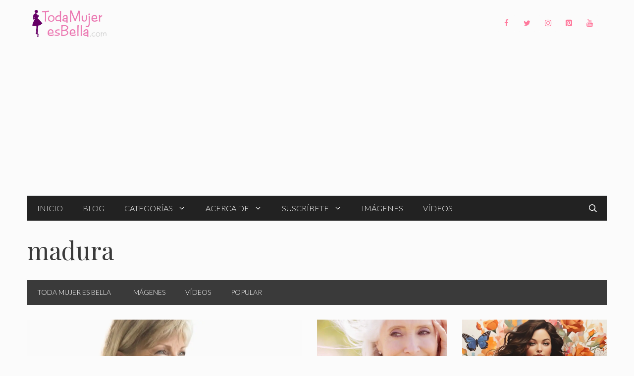

--- FILE ---
content_type: text/html; charset=UTF-8
request_url: https://www.todamujeresbella.com/tag/madura/
body_size: 20099
content:
<!DOCTYPE html><html lang="es"><head><meta charset="UTF-8"><title>madura &#8211; Toda Mujer es Bella</title><link rel="stylesheet" href="https://www.todamujeresbella.com/wp-content/cache/min/1/f8f67b52cd69530e5bd6db89cda15f98.css" data-minify="1" /><meta name='robots' content='max-image-preview:large' /><style>img:is([sizes="auto" i],[sizes^="auto," i]){contain-intrinsic-size:3000px 1500px}</style><meta name="viewport" content="width=device-width, initial-scale=1"><link rel='dns-prefetch' href='//stats.wp.com' /><link rel='dns-prefetch' href='//jetpack.wordpress.com' /><link rel='dns-prefetch' href='//s0.wp.com' /><link rel='dns-prefetch' href='//public-api.wordpress.com' /><link rel='dns-prefetch' href='//0.gravatar.com' /><link rel='dns-prefetch' href='//1.gravatar.com' /><link rel='dns-prefetch' href='//2.gravatar.com' /><link href='https://fonts.gstatic.com' crossorigin rel='preconnect' /><link href='https://fonts.googleapis.com' crossorigin rel='preconnect' /><link rel='preconnect' href='//i0.wp.com' /><link rel='preconnect' href='//c0.wp.com' /><link rel="alternate" type="application/rss+xml" title="Toda Mujer es Bella &raquo; Feed" href="https://www.todamujeresbella.com/feed/" /><link rel="alternate" type="application/rss+xml" title="Toda Mujer es Bella &raquo; Feed de los comentarios" href="https://www.todamujeresbella.com/comments/feed/" /><link rel="alternate" type="application/rss+xml" title="Toda Mujer es Bella &raquo; Etiqueta madura del feed" href="https://www.todamujeresbella.com/tag/madura/feed/" /><style id='wp-emoji-styles-inline-css'>img.wp-smiley,img.emoji{display:inline!important;border:none!important;box-shadow:none!important;height:1em!important;width:1em!important;margin:0 0.07em!important;vertical-align:-0.1em!important;background:none!important;padding:0!important}</style><link rel='stylesheet' id='wp-block-library-css' href='https://c0.wp.com/c/6.7.4/wp-includes/css/dist/block-library/style.min.css' media='all' /><link rel='stylesheet' id='mediaelement-css' href='https://c0.wp.com/c/6.7.4/wp-includes/js/mediaelement/mediaelementplayer-legacy.min.css' media='all' /><link rel='stylesheet' id='wp-mediaelement-css' href='https://c0.wp.com/c/6.7.4/wp-includes/js/mediaelement/wp-mediaelement.min.css' media='all' /><style id='jetpack-sharing-buttons-style-inline-css'>.jetpack-sharing-buttons__services-list{display:flex;flex-direction:row;flex-wrap:wrap;gap:0;list-style-type:none;margin:5px;padding:0}.jetpack-sharing-buttons__services-list.has-small-icon-size{font-size:12px}.jetpack-sharing-buttons__services-list.has-normal-icon-size{font-size:16px}.jetpack-sharing-buttons__services-list.has-large-icon-size{font-size:24px}.jetpack-sharing-buttons__services-list.has-huge-icon-size{font-size:36px}@media print{.jetpack-sharing-buttons__services-list{display:none!important}}.editor-styles-wrapper .wp-block-jetpack-sharing-buttons{gap:0;padding-inline-start:0}ul.jetpack-sharing-buttons__services-list.has-background{padding:1.25em 2.375em}</style><style id='classic-theme-styles-inline-css'>
/*! This file is auto-generated */
.wp-block-button__link{color:#fff;background-color:#32373c;border-radius:9999px;box-shadow:none;text-decoration:none;padding:calc(.667em + 2px) calc(1.333em + 2px);font-size:1.125em}.wp-block-file__button{background:#32373c;color:#fff;text-decoration:none}</style><style id='global-styles-inline-css'>:root{--wp--preset--aspect-ratio--square:1;--wp--preset--aspect-ratio--4-3:4/3;--wp--preset--aspect-ratio--3-4:3/4;--wp--preset--aspect-ratio--3-2:3/2;--wp--preset--aspect-ratio--2-3:2/3;--wp--preset--aspect-ratio--16-9:16/9;--wp--preset--aspect-ratio--9-16:9/16;--wp--preset--color--black:#000;--wp--preset--color--cyan-bluish-gray:#abb8c3;--wp--preset--color--white:#fff;--wp--preset--color--pale-pink:#f78da7;--wp--preset--color--vivid-red:#cf2e2e;--wp--preset--color--luminous-vivid-orange:#ff6900;--wp--preset--color--luminous-vivid-amber:#fcb900;--wp--preset--color--light-green-cyan:#7bdcb5;--wp--preset--color--vivid-green-cyan:#00d084;--wp--preset--color--pale-cyan-blue:#8ed1fc;--wp--preset--color--vivid-cyan-blue:#0693e3;--wp--preset--color--vivid-purple:#9b51e0;--wp--preset--color--contrast:var(--contrast);--wp--preset--color--contrast-2:var(--contrast-2);--wp--preset--color--contrast-3:var(--contrast-3);--wp--preset--color--base:var(--base);--wp--preset--color--base-2:var(--base-2);--wp--preset--color--base-3:var(--base-3);--wp--preset--color--accent:var(--accent);--wp--preset--gradient--vivid-cyan-blue-to-vivid-purple:linear-gradient(135deg,rgba(6,147,227,1) 0%,rgb(155,81,224) 100%);--wp--preset--gradient--light-green-cyan-to-vivid-green-cyan:linear-gradient(135deg,rgb(122,220,180) 0%,rgb(0,208,130) 100%);--wp--preset--gradient--luminous-vivid-amber-to-luminous-vivid-orange:linear-gradient(135deg,rgba(252,185,0,1) 0%,rgba(255,105,0,1) 100%);--wp--preset--gradient--luminous-vivid-orange-to-vivid-red:linear-gradient(135deg,rgba(255,105,0,1) 0%,rgb(207,46,46) 100%);--wp--preset--gradient--very-light-gray-to-cyan-bluish-gray:linear-gradient(135deg,rgb(238,238,238) 0%,rgb(169,184,195) 100%);--wp--preset--gradient--cool-to-warm-spectrum:linear-gradient(135deg,rgb(74,234,220) 0%,rgb(151,120,209) 20%,rgb(207,42,186) 40%,rgb(238,44,130) 60%,rgb(251,105,98) 80%,rgb(254,248,76) 100%);--wp--preset--gradient--blush-light-purple:linear-gradient(135deg,rgb(255,206,236) 0%,rgb(152,150,240) 100%);--wp--preset--gradient--blush-bordeaux:linear-gradient(135deg,rgb(254,205,165) 0%,rgb(254,45,45) 50%,rgb(107,0,62) 100%);--wp--preset--gradient--luminous-dusk:linear-gradient(135deg,rgb(255,203,112) 0%,rgb(199,81,192) 50%,rgb(65,88,208) 100%);--wp--preset--gradient--pale-ocean:linear-gradient(135deg,rgb(255,245,203) 0%,rgb(182,227,212) 50%,rgb(51,167,181) 100%);--wp--preset--gradient--electric-grass:linear-gradient(135deg,rgb(202,248,128) 0%,rgb(113,206,126) 100%);--wp--preset--gradient--midnight:linear-gradient(135deg,rgb(2,3,129) 0%,rgb(40,116,252) 100%);--wp--preset--font-size--small:13px;--wp--preset--font-size--medium:20px;--wp--preset--font-size--large:36px;--wp--preset--font-size--x-large:42px;--wp--preset--spacing--20:.44rem;--wp--preset--spacing--30:.67rem;--wp--preset--spacing--40:1rem;--wp--preset--spacing--50:1.5rem;--wp--preset--spacing--60:2.25rem;--wp--preset--spacing--70:3.38rem;--wp--preset--spacing--80:5.06rem;--wp--preset--shadow--natural:6px 6px 9px rgba(0,0,0,.2);--wp--preset--shadow--deep:12px 12px 50px rgba(0,0,0,.4);--wp--preset--shadow--sharp:6px 6px 0 rgba(0,0,0,.2);--wp--preset--shadow--outlined:6px 6px 0 -3px rgba(255,255,255,1),6px 6px rgba(0,0,0,1);--wp--preset--shadow--crisp:6px 6px 0 rgba(0,0,0,1)}:where(.is-layout-flex){gap:.5em}:where(.is-layout-grid){gap:.5em}body .is-layout-flex{display:flex}.is-layout-flex{flex-wrap:wrap;align-items:center}.is-layout-flex>:is(*,div){margin:0}body .is-layout-grid{display:grid}.is-layout-grid>:is(*,div){margin:0}:where(.wp-block-columns.is-layout-flex){gap:2em}:where(.wp-block-columns.is-layout-grid){gap:2em}:where(.wp-block-post-template.is-layout-flex){gap:1.25em}:where(.wp-block-post-template.is-layout-grid){gap:1.25em}.has-black-color{color:var(--wp--preset--color--black)!important}.has-cyan-bluish-gray-color{color:var(--wp--preset--color--cyan-bluish-gray)!important}.has-white-color{color:var(--wp--preset--color--white)!important}.has-pale-pink-color{color:var(--wp--preset--color--pale-pink)!important}.has-vivid-red-color{color:var(--wp--preset--color--vivid-red)!important}.has-luminous-vivid-orange-color{color:var(--wp--preset--color--luminous-vivid-orange)!important}.has-luminous-vivid-amber-color{color:var(--wp--preset--color--luminous-vivid-amber)!important}.has-light-green-cyan-color{color:var(--wp--preset--color--light-green-cyan)!important}.has-vivid-green-cyan-color{color:var(--wp--preset--color--vivid-green-cyan)!important}.has-pale-cyan-blue-color{color:var(--wp--preset--color--pale-cyan-blue)!important}.has-vivid-cyan-blue-color{color:var(--wp--preset--color--vivid-cyan-blue)!important}.has-vivid-purple-color{color:var(--wp--preset--color--vivid-purple)!important}.has-black-background-color{background-color:var(--wp--preset--color--black)!important}.has-cyan-bluish-gray-background-color{background-color:var(--wp--preset--color--cyan-bluish-gray)!important}.has-white-background-color{background-color:var(--wp--preset--color--white)!important}.has-pale-pink-background-color{background-color:var(--wp--preset--color--pale-pink)!important}.has-vivid-red-background-color{background-color:var(--wp--preset--color--vivid-red)!important}.has-luminous-vivid-orange-background-color{background-color:var(--wp--preset--color--luminous-vivid-orange)!important}.has-luminous-vivid-amber-background-color{background-color:var(--wp--preset--color--luminous-vivid-amber)!important}.has-light-green-cyan-background-color{background-color:var(--wp--preset--color--light-green-cyan)!important}.has-vivid-green-cyan-background-color{background-color:var(--wp--preset--color--vivid-green-cyan)!important}.has-pale-cyan-blue-background-color{background-color:var(--wp--preset--color--pale-cyan-blue)!important}.has-vivid-cyan-blue-background-color{background-color:var(--wp--preset--color--vivid-cyan-blue)!important}.has-vivid-purple-background-color{background-color:var(--wp--preset--color--vivid-purple)!important}.has-black-border-color{border-color:var(--wp--preset--color--black)!important}.has-cyan-bluish-gray-border-color{border-color:var(--wp--preset--color--cyan-bluish-gray)!important}.has-white-border-color{border-color:var(--wp--preset--color--white)!important}.has-pale-pink-border-color{border-color:var(--wp--preset--color--pale-pink)!important}.has-vivid-red-border-color{border-color:var(--wp--preset--color--vivid-red)!important}.has-luminous-vivid-orange-border-color{border-color:var(--wp--preset--color--luminous-vivid-orange)!important}.has-luminous-vivid-amber-border-color{border-color:var(--wp--preset--color--luminous-vivid-amber)!important}.has-light-green-cyan-border-color{border-color:var(--wp--preset--color--light-green-cyan)!important}.has-vivid-green-cyan-border-color{border-color:var(--wp--preset--color--vivid-green-cyan)!important}.has-pale-cyan-blue-border-color{border-color:var(--wp--preset--color--pale-cyan-blue)!important}.has-vivid-cyan-blue-border-color{border-color:var(--wp--preset--color--vivid-cyan-blue)!important}.has-vivid-purple-border-color{border-color:var(--wp--preset--color--vivid-purple)!important}.has-vivid-cyan-blue-to-vivid-purple-gradient-background{background:var(--wp--preset--gradient--vivid-cyan-blue-to-vivid-purple)!important}.has-light-green-cyan-to-vivid-green-cyan-gradient-background{background:var(--wp--preset--gradient--light-green-cyan-to-vivid-green-cyan)!important}.has-luminous-vivid-amber-to-luminous-vivid-orange-gradient-background{background:var(--wp--preset--gradient--luminous-vivid-amber-to-luminous-vivid-orange)!important}.has-luminous-vivid-orange-to-vivid-red-gradient-background{background:var(--wp--preset--gradient--luminous-vivid-orange-to-vivid-red)!important}.has-very-light-gray-to-cyan-bluish-gray-gradient-background{background:var(--wp--preset--gradient--very-light-gray-to-cyan-bluish-gray)!important}.has-cool-to-warm-spectrum-gradient-background{background:var(--wp--preset--gradient--cool-to-warm-spectrum)!important}.has-blush-light-purple-gradient-background{background:var(--wp--preset--gradient--blush-light-purple)!important}.has-blush-bordeaux-gradient-background{background:var(--wp--preset--gradient--blush-bordeaux)!important}.has-luminous-dusk-gradient-background{background:var(--wp--preset--gradient--luminous-dusk)!important}.has-pale-ocean-gradient-background{background:var(--wp--preset--gradient--pale-ocean)!important}.has-electric-grass-gradient-background{background:var(--wp--preset--gradient--electric-grass)!important}.has-midnight-gradient-background{background:var(--wp--preset--gradient--midnight)!important}.has-small-font-size{font-size:var(--wp--preset--font-size--small)!important}.has-medium-font-size{font-size:var(--wp--preset--font-size--medium)!important}.has-large-font-size{font-size:var(--wp--preset--font-size--large)!important}.has-x-large-font-size{font-size:var(--wp--preset--font-size--x-large)!important}:where(.wp-block-post-template.is-layout-flex){gap:1.25em}:where(.wp-block-post-template.is-layout-grid){gap:1.25em}:where(.wp-block-columns.is-layout-flex){gap:2em}:where(.wp-block-columns.is-layout-grid){gap:2em}:root :where(.wp-block-pullquote){font-size:1.5em;line-height:1.6}</style><style id='generate-style-inline-css'>#nav-below{display:none}.generate-columns{margin-bottom:30px;padding-left:30px}.generate-columns-container{margin-left:-30px}.page-header{margin-bottom:30px;margin-left:30px}.generate-columns-container>.paging-navigation{margin-left:30px}.is-right-sidebar{width:25%}.is-left-sidebar{width:25%}.site-content .content-area{width:75%}@media (max-width:768px){.main-navigation .menu-toggle,.sidebar-nav-mobile:not(#sticky-placeholder){display:block}.main-navigation ul,.gen-sidebar-nav,.main-navigation:not(.slideout-navigation):not(.toggled) .main-nav>ul,.has-inline-mobile-toggle #site-navigation .inside-navigation>*:not(.navigation-search):not(.main-nav){display:none}.nav-align-right .inside-navigation,.nav-align-center .inside-navigation{justify-content:space-between}}.dynamic-author-image-rounded{border-radius:100%}.dynamic-featured-image,.dynamic-author-image{vertical-align:middle}.one-container.blog .dynamic-content-template:not(:last-child),.one-container.archive .dynamic-content-template:not(:last-child){padding-bottom:0}.dynamic-entry-excerpt>p:last-child{margin-bottom:0}.page-hero{padding-top:30px;padding-bottom:30px}.inside-page-hero>*:last-child{margin-bottom:0}.page-hero time.updated{display:none}@media (max-width:768px){.page-hero{padding-right:15px;padding-left:15px}}</style><link rel='stylesheet' id='generate-google-fonts-css' href='https://fonts.googleapis.com/css?family=Lato%3A100%2C100italic%2C300%2C300italic%2Cregular%2Citalic%2C700%2C700italic%2C900%2C900italic%7CPlayfair+Display%3Aregular%2Citalic%2C700%2C700italic%2C900%2C900italic&#038;display=swap&#038;ver=3.5.1' media='all' /><style id='heateor_sss_frontend_css-inline-css'>.heateor_sss_button_instagram span.heateor_sss_svg,a.heateor_sss_instagram span.heateor_sss_svg{background:radial-gradient(circle at 30% 107%,#fdf497 0,#fdf497 5%,#fd5949 45%,#d6249f 60%,#285aeb 90%)}.heateor_sss_horizontal_sharing .heateor_sss_svg,.heateor_sss_standard_follow_icons_container .heateor_sss_svg{color:#fff;border-width:0;border-style:solid;border-color:transparent}.heateor_sss_horizontal_sharing .heateorSssTCBackground{color:#666}.heateor_sss_horizontal_sharing span.heateor_sss_svg:hover,.heateor_sss_standard_follow_icons_container span.heateor_sss_svg:hover{border-color:transparent}.heateor_sss_vertical_sharing span.heateor_sss_svg,.heateor_sss_floating_follow_icons_container span.heateor_sss_svg{color:#fff;border-width:0;border-style:solid;border-color:transparent}.heateor_sss_vertical_sharing .heateorSssTCBackground{color:#666}.heateor_sss_vertical_sharing span.heateor_sss_svg:hover,.heateor_sss_floating_follow_icons_container span.heateor_sss_svg:hover{border-color:transparent}@media screen and (max-width:783px){.heateor_sss_vertical_sharing{display:none!important}}</style><style id='generateblocks-inline-css'>:root{--gb-container-width:1170px}.gb-container .wp-block-image img{vertical-align:middle}.gb-grid-wrapper .wp-block-image{margin-bottom:0}.gb-highlight{background:none}.gb-shape{line-height:0}.gb-container-link{position:absolute;top:0;right:0;bottom:0;left:0;z-index:99}</style><style id='generate-secondary-nav-inline-css'>.secondary-navigation{background-color:#3a3a3a}.secondary-navigation .main-nav ul li a,.secondary-navigation .menu-toggle,.secondary-menu-bar-items .menu-bar-item>a{color:#fff;line-height:50px}.secondary-navigation .secondary-menu-bar-items{color:#fff}button.secondary-menu-toggle:hover,button.secondary-menu-toggle:focus{color:#fff}.widget-area .secondary-navigation{margin-bottom:30px}.secondary-navigation ul ul{background-color:#303030;top:auto}.secondary-navigation .main-nav ul ul li a{color:#fff}.secondary-navigation .main-nav ul li:not([class*="current-menu-"]):hover>a,.secondary-navigation .main-nav ul li:not([class*="current-menu-"]):focus>a,.secondary-navigation .main-nav ul li.sfHover:not([class*="current-menu-"])>a,.secondary-menu-bar-items .menu-bar-item:hover>a{color:#fff;background-color:#303030}.secondary-navigation .main-nav ul ul li:not([class*="current-menu-"]):hover>a,.secondary-navigation .main-nav ul ul li:not([class*="current-menu-"]):focus>a,.secondary-navigation .main-nav ul ul li.sfHover:not([class*="current-menu-"])>a{color:#fff;background-color:#474747}.secondary-navigation .main-nav ul li[class*="current-menu-"]>a{color:#3a3a3a;background-color:#fbfbfb}.secondary-navigation .main-nav ul ul li[class*="current-menu-"]>a{color:#fff;background-color:#474747}.secondary-navigation.toggled .dropdown-menu-toggle:before{display:none}@media (max-width:768px){.secondary-menu-bar-items .menu-bar-item:hover>a{background:none;color:#fff}}.secondary-navigation .main-nav ul li a,.secondary-navigation .menu-toggle,.secondary-navigation .menu-bar-items{font-weight:300;text-transform:uppercase;font-size:14px}</style><style id='generate-offside-inline-css'>:root{--gp-slideout-width:265px}.slideout-navigation.main-navigation{background-color:#fbfbfb}.slideout-navigation.main-navigation .main-nav ul li a{color:#3a3a3a}.slideout-navigation.main-navigation .main-nav ul li:not([class*="current-menu-"]):hover>a,.slideout-navigation.main-navigation .main-nav ul li:not([class*="current-menu-"]):focus>a,.slideout-navigation.main-navigation .main-nav ul li.sfHover:not([class*="current-menu-"])>a{color:#fbfbfb;background-color:#3a3a3c}.slideout-navigation.main-navigation .main-nav ul li[class*="current-menu-"]>a{color:#fbfbfb;background-color:#3a3a3c}.slideout-navigation,.slideout-navigation a{color:#3a3a3a}.slideout-navigation button.slideout-exit{color:#3a3a3a;padding-left:20px;padding-right:20px}.slide-opened nav.toggled .menu-toggle:before{display:none}@media (max-width:768px){.menu-bar-item.slideout-toggle{display:none}}</style><link rel="https://api.w.org/" href="https://www.todamujeresbella.com/wp-json/" /><link rel="alternate" title="JSON" type="application/json" href="https://www.todamujeresbella.com/wp-json/wp/v2/tags/748" /><link rel="EditURI" type="application/rsd+xml" title="RSD" href="https://www.todamujeresbella.com/xmlrpc.php?rsd" /><meta name="generator" content="WordPress 6.7.4" /><meta name="onesignal-plugin" content="wordpress-3.8.0">   <style>img#wpstats{display:none}</style><meta name="description" content="Entradas sobre madura escritas por Shoshan, Luna, Chuchi Gonzalez., Matilda B, Invitada Especial y Doral" /><link rel="icon" href="https://i0.wp.com/www.todamujeresbella.com/wp-content/uploads/2019/04/cropped-logo-tmeb-de-512-para-amp-2.png?fit=32%2C32&#038;ssl=1" sizes="32x32" /><link rel="icon" href="https://i0.wp.com/www.todamujeresbella.com/wp-content/uploads/2019/04/cropped-logo-tmeb-de-512-para-amp-2.png?fit=192%2C192&#038;ssl=1" sizes="192x192" /><link rel="apple-touch-icon" href="https://i0.wp.com/www.todamujeresbella.com/wp-content/uploads/2019/04/cropped-logo-tmeb-de-512-para-amp-2.png?fit=180%2C180&#038;ssl=1" /><meta name="msapplication-TileImage" content="https://i0.wp.com/www.todamujeresbella.com/wp-content/uploads/2019/04/cropped-logo-tmeb-de-512-para-amp-2.png?fit=270%2C270&#038;ssl=1" /><style id="wp-custom-css">.entry-meta.comment-metadata time{display:none}.slideout-navigation.main-navigation .main-nav ul li a{color:#fff}.slideout-navigation.main-navigation{background-color:#3a3a3c}.main-navigation ul li:after{background-color:#000}.main-navigation .inside-navigation{border-top:.5px solid #d4d7d8}.wpsp-card,.wpsp-card a,.wpsp-card .wp-show-posts-meta a,.wpsp-card .wp-show-posts-meta a:visited{color:#fff}.navigation-search.nav-search-active{background-color:rgba(255,255,255,.95);top:100%}@media (min-width:769px){body{margin:0 30px}}body.single-post.no-sidebar .site-content{max-width:720px;margin-left:auto;margin-right:auto}.second-nav.grid-container{padding:0}@media (min-width:769px){.main-navigation ul li{position:relative}.main-navigation ul li:after{content:'';position:absolute;height:0;width:100%;bottom:0;left:0;pointer-events:none;filter:hue-rotation(90deg);-webkit-filter:hue-rotation(90deg);-webkit-transition:height 0.35s ease;transition:height 0.35s ease}.main-navigation ul li:hover:after,.main-navigation ul li.current-menu-item:after{height:6px}}.widget-title{margin:1em 0;font-size:.8em !Important}.widget .wp-show-posts article{margin-bottom:0.5em!important}.zero-padding{padding:0!important}.widget.no-background{background-color:transparent}button,html input[type="button"],input[type="reset"],input[type="submit"],a.button,a.button:visited,a.wp-block-button__link:not(.has-background){pointer-events:initial!important;border-color:inherit;border:1px solid}.generate-columns .inside-article{padding:0 0 15px}@media (max-width:768px){.generate-columns .inside-article>*:not(.post-image){padding:0 15px}}.generate-columns-container article .inside-article .post-image{margin-bottom:.5em}.generate-columns-container article .inside-article .entry-summary{margin-top:.5em;font-size:.8em}.generate-columns-container article .entry-header,.wp-show-posts-entry-header{display:-webkit-box;display:-ms-flexbox;display:flex;-webkit-box-orient:vertical;-webkit-box-direction:reverse;-ms-flex-direction:column-reverse;flex-direction:column-reverse}@media (min-width:768px){.generate-columns-container article .entry-header .entry-title,.wp-show-posts article .wp-show-posts-entry-title{line-height:2.5ex;height:5ex;overflow:hidden;text-overflow:ellipsis}}.wp-show-posts .wp-show-posts-inner{overflow:hidden}@media (min-width:420px){.wpsp-align .wp-show-posts-image{margin-bottom:0}}.wpsp-align .wp-show-posts-image a,.wpsp-align .wp-show-posts-image img{height:100%}.generate-columns-container article .inside-article img,.wp-show-posts-image img{-o-object-fit:cover!important;object-fit:cover!important}@media (min-width:420px){.wpsp-align .wp-show-posts-inner{display:-webkit-box;display:-ms-flexbox;display:flex}.wpsp-align .wp-show-posts-inner>div{-webkit-box-flex:1;-ms-flex:1;flex:1;display:-webkit-box;display:-ms-flexbox;display:flex;-webkit-box-orient:vertical;-webkit-box-direction:normal;-ms-flex-direction:column;flex-direction:column;-webkit-box-pack:center;-ms-flex-pack:center;justify-content:center}}@media (max-width:768px) and (min-width:420px){.wpsp-align .wp-show-posts-inner .wp-show-posts-image{margin-right:1.5em}}@media (min-width:600px){.wpsp-grid .wp-show-posts{display:grid}}@media (min-width:900px){.wpsp-grid .wp-show-posts{grid-template-columns:repeat(8,1fr);grid-template-rows:1fr auto}.wpsp-grid .wp-show-posts article:first-child{grid-column:1 / 5;grid-row:1 / 4}.wpsp-grid .wp-show-posts article:nth-child(2){grid-column:5 / end;grid-row:1 / 2}.wpsp-grid .wp-show-posts article:nth-child(3){grid-column:5 / 7;grid-row:2 / 4}.wpsp-grid .wp-show-posts article:nth-child(4){grid-column:7 / end;grid-row:2 / 4}}@media (max-width:899px) and (min-width:600px){.wpsp-grid .wp-show-posts article{grid-column:span 4}.wpsp-grid .wp-show-posts article:nth-child(3),.wpsp-grid .wp-show-posts article:nth-child(4){grid-row:3;grid-column:span 2}}.wpsp-grid article:not(:first-child) .wp-show-posts-image a img{height:250px;width:100%;-o-object-fit:cover;object-fit:cover}.wpsp-grid article:first-child .wp-show-posts-image a img{height:500px;width:100%;-o-object-fit:cover;object-fit:cover}.wpsp-grid article:not(:first-child) .wp-show-posts-entry-summary,.wpsp-grid article:not(:first-child) .wp-show-posts-entry-meta-below-post,.wpsp-grid article:not(:first-child) .wpsp-read-more{display:none}.wpsp-card .wp-show-posts-meta a,.wpsp-card .wp-show-posts-meta a:visited{font-size:1em;font-weight:500;text-transform:uppercase}:not(.widget).wpsp-card .wp-show-posts article,.wpsp-card .wp-show-posts-image{margin-bottom:0!important}.wpsp-card .wp-show-posts-inner{position:relative;-webkit-box-sizing:border-box;box-sizing:border-box}.wpsp-card .wpsp-content-wrap{position:absolute;bottom:0;left:0;right:0;padding:5% 8%;-webkit-box-sizing:border-box;box-sizing:border-box;background-color:rgba(0,0,0,.35);background:-webkit-gradient(linear,left bottom,left top,color-stop(30%,rgba(80,50,50,.5)),to(rgba(0,0,0,0)));background:linear-gradient(0deg,rgba(80,50,50,.5) 30%,rgba(0,0,0,0) 100%);pointer-events:none}.wpsp-card article{position:relative;overflow:hidden}.wpsp-card article,.wpsp-card article .wp-show-posts-image img{-webkit-backface-visibility:hidden;-webkit-transition:0.3s all ease;transition:0.3s all ease}.wpsp-card article:hover .wp-show-posts-image img{-webkit-transform:scale(1.1);transform:scale(1.1);-webkit-transition:0.3s all ease;transition:0.3s all ease}.header-widget .lsi-social-icons li{margin-bottom:0!important}body .happyforms-flex{padding:0}#post-nav a{-webkit-box-flex:1;-ms-flex:1 0 50%;flex:1 0 50%;-webkit-box-sizing:border-box;box-sizing:border-box}@media (max-width:768px){#post-nav a{-webkit-box-flex:1;-ms-flex:1 0 100%;flex:1 0 100%}}#post-nav,#post-nav .post-nav-wrap{display:-webkit-box;display:-ms-flexbox;display:flex;flex-direction:column;-webkit-box-sizing:border-box;box-sizing:border-box}#post-nav{-ms-flex-wrap:wrap;flex-wrap:wrap;margin-top:60px}#post-nav .post-nav-wrap{background-size:cover!important;background-position:center center!important;min-height:120px;height:100%;padding:calc(6% + 1em) 5%;-webkit-box-shadow:inset 0 -50px 70px 20px rgba(0,0,0,.5);box-shadow:inset 0 -50px 70px 20px rgba(0,0,0,.5);-webkit-transition:-webkit-box-shadow 500ms;transition:-webkit-box-shadow 500ms;transition:box-shadow 500ms;transition:box-shadow 500ms,-webkit-box-shadow 500ms;position:relative;box-sizing:border-box}#post-nav .post-nav-wrap:hover{-webkit-box-shadow:inset 0 -90px 70px 20px rgba(0,0,0,.5);box-shadow:inset 0 -90px 70px 20px rgba(0,0,0,.5)}.post-nav-wrap>*{color:#fff}.post-nav-date{font-size:.9em}.post-nav-title{margin:5px 0!important}.post-nav{min-width:60px;position:absolute;top:0;border-radius:0 0 2px 0}.post-nav:first-child{left:0}.post-nav:last-child{right:0}.post-nav{padding:6px 12px;border-radius:3px;font-size:.7em;text-transform:uppercase;background-color:#ff1956;color:#fff!important}</style> <script async src="https://pagead2.googlesyndication.com/pagead/js/adsbygoogle.js?client=ca-pub-1325832907587315"
     crossorigin="anonymous"></script>   <script data-no-minify="1" async src="https://www.todamujeresbella.com/wp-content/cache/busting/1/gtm-80c10f430c11474b4dc8478b211a918d.js"></script> <script>window.dataLayer = window.dataLayer || [];
  function gtag(){dataLayer.push(arguments);}
  gtag('js', new Date());

  gtag('config', 'G-ZCSJBZJQG8');</script> </head><body class="archive tag tag-madura tag-748 wp-custom-logo wp-embed-responsive post-image-above-header post-image-aligned-center generate-columns-activated infinite-scroll secondary-nav-below-header secondary-nav-aligned-left slideout-enabled slideout-mobile sticky-menu-fade right-sidebar nav-below-header separate-containers nav-search-enabled header-aligned-left dropdown-hover" itemtype="https://schema.org/Blog" itemscope> <a class="screen-reader-text skip-link" href="#content" title="Saltar al contenido">Saltar al contenido</a><header class="site-header grid-container" id="masthead" aria-label="Sitio" itemtype="https://schema.org/WPHeader" itemscope><div class="inside-header grid-container"><div class="site-logo"> <a href="https://www.todamujeresbella.com/" rel="home"> <img class="header-image is-logo-image" alt="Toda Mujer es Bella" src="https://i0.wp.com/www.todamujeresbella.com/wp-content/uploads/2019/04/tmeb-logo-doble-norma-b-retina.png?fit=524%2C192&#038;ssl=1" srcset="https://i0.wp.com/www.todamujeresbella.com/wp-content/uploads/2019/04/tmeb-logo-doble-norma-b-retina.png?fit=524%2C192&#038;ssl=1 1x, https://www.todamujeresbella.com/wp-content/uploads/2019/04/tmeb-logo-doble-norma-b-retina.png 2x" width="524" height="192" /> </a></div><div class="header-widget"><aside id="lsi_widget-1" class="widget-odd widget-last widget-first widget-1 hide-on-mobile hide-on-tablet widget inner-padding widget_lsi_widget"><ul class="lsi-social-icons icon-set-lsi_widget-1" style="text-align: left"><li class="lsi-social-facebook"><a class="" rel="nofollow" title="Facebook" aria-label="Facebook" href="https://www.facebook.com/TodaMujerEsBella"><i class="lsicon lsicon-facebook"></i></a></li><li class="lsi-social-twitter"><a class="" rel="nofollow" title="Twitter" aria-label="Twitter" href="https://twitter.com/SoyShoshan/" ><i class="lsicon lsicon-twitter"></i></a></li><li class="lsi-social-instagram"><a class="" rel="nofollow" title="Instagram" aria-label="Instagram" href="https://www.instagram.com/soyshoshan/" ><i class="lsicon lsicon-instagram"></i></a></li><li class="lsi-social-pinterest"><a class="" rel="nofollow" title="Pinterest" aria-label="Pinterest" href="https://www.pinterest.es/soyshoshan/" ><i class="lsicon lsicon-pinterest"></i></a></li><li class="lsi-social-youtube"><a class="" rel="nofollow" title="YouTube" aria-label="YouTube" href="https://www.youtube.com/channel/UCYJkqs_yPEGLRNcy6IFFjew" ><i class="lsicon lsicon-youtube"></i></a></li></ul></aside></div></div></header><nav class="main-navigation grid-container has-menu-bar-items sub-menu-right" id="site-navigation" aria-label="Principal" itemtype="https://schema.org/SiteNavigationElement" itemscope><div class="inside-navigation grid-container"><form method="get" class="search-form navigation-search" action="https://www.todamujeresbella.com/"> <input type="search" class="search-field" value="" name="s" title="Buscar" /></form> <button class="menu-toggle" aria-controls="generate-slideout-menu" aria-expanded="false"> <span class="gp-icon icon-menu-bars"><svg viewBox="0 0 512 512" aria-hidden="true" xmlns="http://www.w3.org/2000/svg" width="1em" height="1em"><path d="M0 96c0-13.255 10.745-24 24-24h464c13.255 0 24 10.745 24 24s-10.745 24-24 24H24c-13.255 0-24-10.745-24-24zm0 160c0-13.255 10.745-24 24-24h464c13.255 0 24 10.745 24 24s-10.745 24-24 24H24c-13.255 0-24-10.745-24-24zm0 160c0-13.255 10.745-24 24-24h464c13.255 0 24 10.745 24 24s-10.745 24-24 24H24c-13.255 0-24-10.745-24-24z" /></svg><svg viewBox="0 0 512 512" aria-hidden="true" xmlns="http://www.w3.org/2000/svg" width="1em" height="1em"><path d="M71.029 71.029c9.373-9.372 24.569-9.372 33.942 0L256 222.059l151.029-151.03c9.373-9.372 24.569-9.372 33.942 0 9.372 9.373 9.372 24.569 0 33.942L289.941 256l151.03 151.029c9.372 9.373 9.372 24.569 0 33.942-9.373 9.372-24.569 9.372-33.942 0L256 289.941l-151.029 151.03c-9.373 9.372-24.569 9.372-33.942 0-9.372-9.373-9.372-24.569 0-33.942L222.059 256 71.029 104.971c-9.372-9.373-9.372-24.569 0-33.942z" /></svg></span><span class="mobile-menu">Menú</span> </button><div id="primary-menu" class="main-nav"><ul id="menu-tmeb-principal" class=" menu sf-menu"><li id="menu-item-12519" class="menu-item menu-item-type-custom menu-item-object-custom menu-item-home menu-item-12519"><a href="https://www.todamujeresbella.com">Inicio</a></li><li id="menu-item-23454" class="menu-item menu-item-type-post_type menu-item-object-page current_page_parent menu-item-23454"><a href="https://www.todamujeresbella.com/blog/">Blog</a></li><li id="menu-item-19801" class="menu-item menu-item-type-custom menu-item-object-custom menu-item-has-children menu-item-19801"><a href="#">Categorías<span role="presentation" class="dropdown-menu-toggle"><span class="gp-icon icon-arrow"><svg viewBox="0 0 330 512" aria-hidden="true" xmlns="http://www.w3.org/2000/svg" width="1em" height="1em"><path d="M305.913 197.085c0 2.266-1.133 4.815-2.833 6.514L171.087 335.593c-1.7 1.7-4.249 2.832-6.515 2.832s-4.815-1.133-6.515-2.832L26.064 203.599c-1.7-1.7-2.832-4.248-2.832-6.514s1.132-4.816 2.832-6.515l14.162-14.163c1.7-1.699 3.966-2.832 6.515-2.832 2.266 0 4.815 1.133 6.515 2.832l111.316 111.317 111.316-111.317c1.7-1.699 4.249-2.832 6.515-2.832s4.815 1.133 6.515 2.832l14.162 14.163c1.7 1.7 2.833 4.249 2.833 6.515z" /></svg></span></span></a><ul class="sub-menu"><li id="menu-item-19802" class="menu-item menu-item-type-taxonomy menu-item-object-category menu-item-has-children menu-item-19802"><a href="https://www.todamujeresbella.com/category/autoayuda/">Autoayuda<span role="presentation" class="dropdown-menu-toggle"><span class="gp-icon icon-arrow-right"><svg viewBox="0 0 192 512" aria-hidden="true" xmlns="http://www.w3.org/2000/svg" width="1em" height="1em" fill-rule="evenodd" clip-rule="evenodd" stroke-linejoin="round" stroke-miterlimit="1.414"><path d="M178.425 256.001c0 2.266-1.133 4.815-2.832 6.515L43.599 394.509c-1.7 1.7-4.248 2.833-6.514 2.833s-4.816-1.133-6.515-2.833l-14.163-14.162c-1.699-1.7-2.832-3.966-2.832-6.515 0-2.266 1.133-4.815 2.832-6.515l111.317-111.316L16.407 144.685c-1.699-1.7-2.832-4.249-2.832-6.515s1.133-4.815 2.832-6.515l14.163-14.162c1.7-1.7 4.249-2.833 6.515-2.833s4.815 1.133 6.514 2.833l131.994 131.993c1.7 1.7 2.832 4.249 2.832 6.515z" fill-rule="nonzero" /></svg></span></span></a><ul class="sub-menu"><li id="menu-item-19803" class="menu-item menu-item-type-taxonomy menu-item-object-category menu-item-19803"><a href="https://www.todamujeresbella.com/category/autoayuda/reflexion/">Reflexión</a></li></ul></li><li id="menu-item-19804" class="menu-item menu-item-type-taxonomy menu-item-object-category menu-item-has-children menu-item-19804"><a href="https://www.todamujeresbella.com/category/derechos/">Derechos<span role="presentation" class="dropdown-menu-toggle"><span class="gp-icon icon-arrow-right"><svg viewBox="0 0 192 512" aria-hidden="true" xmlns="http://www.w3.org/2000/svg" width="1em" height="1em" fill-rule="evenodd" clip-rule="evenodd" stroke-linejoin="round" stroke-miterlimit="1.414"><path d="M178.425 256.001c0 2.266-1.133 4.815-2.832 6.515L43.599 394.509c-1.7 1.7-4.248 2.833-6.514 2.833s-4.816-1.133-6.515-2.833l-14.163-14.162c-1.699-1.7-2.832-3.966-2.832-6.515 0-2.266 1.133-4.815 2.832-6.515l111.317-111.316L16.407 144.685c-1.699-1.7-2.832-4.249-2.832-6.515s1.133-4.815 2.832-6.515l14.163-14.162c1.7-1.7 4.249-2.833 6.515-2.833s4.815 1.133 6.514 2.833l131.994 131.993c1.7 1.7 2.832 4.249 2.832 6.515z" fill-rule="nonzero" /></svg></span></span></a><ul class="sub-menu"><li id="menu-item-19805" class="menu-item menu-item-type-taxonomy menu-item-object-category menu-item-19805"><a href="https://www.todamujeresbella.com/category/derechos/igualdad/">Igualdad</a></li><li id="menu-item-19807" class="menu-item menu-item-type-taxonomy menu-item-object-category menu-item-19807"><a href="https://www.todamujeresbella.com/category/derechos/violencia-de-genero/">Violencia de género</a></li><li id="menu-item-19808" class="menu-item menu-item-type-taxonomy menu-item-object-category menu-item-19808"><a href="https://www.todamujeresbella.com/category/derechos/violencia-domestica-derechos/">Violencia doméstica</a></li><li id="menu-item-19806" class="menu-item menu-item-type-taxonomy menu-item-object-category menu-item-19806"><a href="https://www.todamujeresbella.com/category/derechos/negocios/">Negocios</a></li></ul></li><li id="menu-item-19809" class="menu-item menu-item-type-taxonomy menu-item-object-category menu-item-has-children menu-item-19809"><a href="https://www.todamujeresbella.com/category/general/">General<span role="presentation" class="dropdown-menu-toggle"><span class="gp-icon icon-arrow-right"><svg viewBox="0 0 192 512" aria-hidden="true" xmlns="http://www.w3.org/2000/svg" width="1em" height="1em" fill-rule="evenodd" clip-rule="evenodd" stroke-linejoin="round" stroke-miterlimit="1.414"><path d="M178.425 256.001c0 2.266-1.133 4.815-2.832 6.515L43.599 394.509c-1.7 1.7-4.248 2.833-6.514 2.833s-4.816-1.133-6.515-2.833l-14.163-14.162c-1.699-1.7-2.832-3.966-2.832-6.515 0-2.266 1.133-4.815 2.832-6.515l111.317-111.316L16.407 144.685c-1.699-1.7-2.832-4.249-2.832-6.515s1.133-4.815 2.832-6.515l14.163-14.162c1.7-1.7 4.249-2.833 6.515-2.833s4.815 1.133 6.514 2.833l131.994 131.993c1.7 1.7 2.832 4.249 2.832 6.515z" fill-rule="nonzero" /></svg></span></span></a><ul class="sub-menu"><li id="menu-item-19810" class="menu-item menu-item-type-taxonomy menu-item-object-category menu-item-19810"><a href="https://www.todamujeresbella.com/category/general/compras/">compras</a></li><li id="menu-item-19811" class="menu-item menu-item-type-taxonomy menu-item-object-category menu-item-19811"><a href="https://www.todamujeresbella.com/category/general/hogar/">Hogar</a></li><li id="menu-item-19813" class="menu-item menu-item-type-taxonomy menu-item-object-category menu-item-19813"><a href="https://www.todamujeresbella.com/category/general/mis-sitios/">Mis Sitios</a></li><li id="menu-item-19812" class="menu-item menu-item-type-taxonomy menu-item-object-category menu-item-19812"><a href="https://www.todamujeresbella.com/category/general/medio-ambiente/">Medio Ambiente</a></li><li id="menu-item-19814" class="menu-item menu-item-type-taxonomy menu-item-object-category menu-item-19814"><a href="https://www.todamujeresbella.com/category/general/participacion/">Participación</a></li></ul></li><li id="menu-item-19815" class="menu-item menu-item-type-taxonomy menu-item-object-category menu-item-has-children menu-item-19815"><a href="https://www.todamujeresbella.com/category/relaciones/">Relaciones<span role="presentation" class="dropdown-menu-toggle"><span class="gp-icon icon-arrow-right"><svg viewBox="0 0 192 512" aria-hidden="true" xmlns="http://www.w3.org/2000/svg" width="1em" height="1em" fill-rule="evenodd" clip-rule="evenodd" stroke-linejoin="round" stroke-miterlimit="1.414"><path d="M178.425 256.001c0 2.266-1.133 4.815-2.832 6.515L43.599 394.509c-1.7 1.7-4.248 2.833-6.514 2.833s-4.816-1.133-6.515-2.833l-14.163-14.162c-1.699-1.7-2.832-3.966-2.832-6.515 0-2.266 1.133-4.815 2.832-6.515l111.317-111.316L16.407 144.685c-1.699-1.7-2.832-4.249-2.832-6.515s1.133-4.815 2.832-6.515l14.163-14.162c1.7-1.7 4.249-2.833 6.515-2.833s4.815 1.133 6.514 2.833l131.994 131.993c1.7 1.7 2.832 4.249 2.832 6.515z" fill-rule="nonzero" /></svg></span></span></a><ul class="sub-menu"><li id="menu-item-19816" class="menu-item menu-item-type-taxonomy menu-item-object-category menu-item-19816"><a href="https://www.todamujeresbella.com/category/relaciones/amistad/">Amistad</a></li><li id="menu-item-19817" class="menu-item menu-item-type-taxonomy menu-item-object-category menu-item-19817"><a href="https://www.todamujeresbella.com/category/relaciones/distancia/">Amor en la distancia</a></li><li id="menu-item-19818" class="menu-item menu-item-type-taxonomy menu-item-object-category menu-item-19818"><a href="https://www.todamujeresbella.com/category/relaciones/familia/">Familia</a></li><li id="menu-item-19820" class="menu-item menu-item-type-taxonomy menu-item-object-category menu-item-19820"><a href="https://www.todamujeresbella.com/category/relaciones/pareja/">Pareja</a></li><li id="menu-item-19821" class="menu-item menu-item-type-taxonomy menu-item-object-category menu-item-19821"><a href="https://www.todamujeresbella.com/category/relaciones/separacion/">Separación</a></li><li id="menu-item-19819" class="menu-item menu-item-type-taxonomy menu-item-object-category menu-item-19819"><a href="https://www.todamujeresbella.com/category/relaciones/infidelidad/">Infidelidad</a></li></ul></li><li id="menu-item-19822" class="menu-item menu-item-type-taxonomy menu-item-object-category menu-item-has-children menu-item-19822"><a href="https://www.todamujeresbella.com/category/salud/">Salud<span role="presentation" class="dropdown-menu-toggle"><span class="gp-icon icon-arrow-right"><svg viewBox="0 0 192 512" aria-hidden="true" xmlns="http://www.w3.org/2000/svg" width="1em" height="1em" fill-rule="evenodd" clip-rule="evenodd" stroke-linejoin="round" stroke-miterlimit="1.414"><path d="M178.425 256.001c0 2.266-1.133 4.815-2.832 6.515L43.599 394.509c-1.7 1.7-4.248 2.833-6.514 2.833s-4.816-1.133-6.515-2.833l-14.163-14.162c-1.699-1.7-2.832-3.966-2.832-6.515 0-2.266 1.133-4.815 2.832-6.515l111.317-111.316L16.407 144.685c-1.699-1.7-2.832-4.249-2.832-6.515s1.133-4.815 2.832-6.515l14.163-14.162c1.7-1.7 4.249-2.833 6.515-2.833s4.815 1.133 6.514 2.833l131.994 131.993c1.7 1.7 2.832 4.249 2.832 6.515z" fill-rule="nonzero" /></svg></span></span></a><ul class="sub-menu"><li id="menu-item-19824" class="menu-item menu-item-type-taxonomy menu-item-object-category menu-item-19824"><a href="https://www.todamujeresbella.com/category/salud/belleza-femenina/">Belleza femenina</a></li><li id="menu-item-19825" class="menu-item menu-item-type-taxonomy menu-item-object-category menu-item-19825"><a href="https://www.todamujeresbella.com/category/salud/enfermedades/">Enfermedades</a></li><li id="menu-item-19823" class="menu-item menu-item-type-taxonomy menu-item-object-category menu-item-19823"><a href="https://www.todamujeresbella.com/category/salud/alimentacion/">Alimentación</a></li><li id="menu-item-19826" class="menu-item menu-item-type-taxonomy menu-item-object-category menu-item-19826"><a href="https://www.todamujeresbella.com/category/salud/intimidad/">Intimidad</a></li></ul></li><li id="menu-item-19827" class="menu-item menu-item-type-taxonomy menu-item-object-category menu-item-has-children menu-item-19827"><a href="https://www.todamujeresbella.com/category/sentimientos/">Sentimientos<span role="presentation" class="dropdown-menu-toggle"><span class="gp-icon icon-arrow-right"><svg viewBox="0 0 192 512" aria-hidden="true" xmlns="http://www.w3.org/2000/svg" width="1em" height="1em" fill-rule="evenodd" clip-rule="evenodd" stroke-linejoin="round" stroke-miterlimit="1.414"><path d="M178.425 256.001c0 2.266-1.133 4.815-2.832 6.515L43.599 394.509c-1.7 1.7-4.248 2.833-6.514 2.833s-4.816-1.133-6.515-2.833l-14.163-14.162c-1.699-1.7-2.832-3.966-2.832-6.515 0-2.266 1.133-4.815 2.832-6.515l111.317-111.316L16.407 144.685c-1.699-1.7-2.832-4.249-2.832-6.515s1.133-4.815 2.832-6.515l14.163-14.162c1.7-1.7 4.249-2.833 6.515-2.833s4.815 1.133 6.514 2.833l131.994 131.993c1.7 1.7 2.832 4.249 2.832 6.515z" fill-rule="nonzero" /></svg></span></span></a><ul class="sub-menu"><li id="menu-item-19828" class="menu-item menu-item-type-taxonomy menu-item-object-category menu-item-19828"><a href="https://www.todamujeresbella.com/category/sentimientos/amor/">Amor</a></li><li id="menu-item-19829" class="menu-item menu-item-type-taxonomy menu-item-object-category menu-item-19829"><a href="https://www.todamujeresbella.com/category/sentimientos/autoestima/">Autoestima</a></li><li id="menu-item-19830" class="menu-item menu-item-type-taxonomy menu-item-object-category menu-item-19830"><a href="https://www.todamujeresbella.com/category/sentimientos/dolor/">Dolor</a></li><li id="menu-item-19831" class="menu-item menu-item-type-taxonomy menu-item-object-category menu-item-19831"><a href="https://www.todamujeresbella.com/category/sentimientos/rincon-cristiano/">Fe cristiana</a></li><li id="menu-item-19832" class="menu-item menu-item-type-taxonomy menu-item-object-category menu-item-19832"><a href="https://www.todamujeresbella.com/category/sentimientos/felicidad-sentimientos/">Felicidad</a></li><li id="menu-item-19833" class="menu-item menu-item-type-taxonomy menu-item-object-category menu-item-19833"><a href="https://www.todamujeresbella.com/category/sentimientos/humor/">Humor</a></li><li id="menu-item-19834" class="menu-item menu-item-type-taxonomy menu-item-object-category menu-item-19834"><a href="https://www.todamujeresbella.com/category/sentimientos/recuerdos/">Recuerdos</a></li><li id="menu-item-19835" class="menu-item menu-item-type-taxonomy menu-item-object-category menu-item-19835"><a href="https://www.todamujeresbella.com/category/sentimientos/soledad/">Soledad</a></li></ul></li></ul></li><li id="menu-item-12507" class="menu-item menu-item-type-post_type menu-item-object-page menu-item-has-children menu-item-12507"><a href="https://www.todamujeresbella.com/toda-mujer-es-bella/">Acerca de<span role="presentation" class="dropdown-menu-toggle"><span class="gp-icon icon-arrow"><svg viewBox="0 0 330 512" aria-hidden="true" xmlns="http://www.w3.org/2000/svg" width="1em" height="1em"><path d="M305.913 197.085c0 2.266-1.133 4.815-2.833 6.514L171.087 335.593c-1.7 1.7-4.249 2.832-6.515 2.832s-4.815-1.133-6.515-2.832L26.064 203.599c-1.7-1.7-2.832-4.248-2.832-6.514s1.132-4.816 2.832-6.515l14.162-14.163c1.7-1.699 3.966-2.832 6.515-2.832 2.266 0 4.815 1.133 6.515 2.832l111.316 111.317 111.316-111.317c1.7-1.699 4.249-2.832 6.515-2.832s4.815 1.133 6.515 2.832l14.162 14.163c1.7 1.7 2.833 4.249 2.833 6.515z" /></svg></span></span></a><ul class="sub-menu"><li id="menu-item-12510" class="menu-item menu-item-type-post_type menu-item-object-page menu-item-has-children menu-item-12510"><a href="https://www.todamujeresbella.com/toda-mujer-es-bella/acerca-de-toda-mujer-es-bella/">Quienes somos<span role="presentation" class="dropdown-menu-toggle"><span class="gp-icon icon-arrow-right"><svg viewBox="0 0 192 512" aria-hidden="true" xmlns="http://www.w3.org/2000/svg" width="1em" height="1em" fill-rule="evenodd" clip-rule="evenodd" stroke-linejoin="round" stroke-miterlimit="1.414"><path d="M178.425 256.001c0 2.266-1.133 4.815-2.832 6.515L43.599 394.509c-1.7 1.7-4.248 2.833-6.514 2.833s-4.816-1.133-6.515-2.833l-14.163-14.162c-1.699-1.7-2.832-3.966-2.832-6.515 0-2.266 1.133-4.815 2.832-6.515l111.317-111.316L16.407 144.685c-1.699-1.7-2.832-4.249-2.832-6.515s1.133-4.815 2.832-6.515l14.163-14.162c1.7-1.7 4.249-2.833 6.515-2.833s4.815 1.133 6.514 2.833l131.994 131.993c1.7 1.7 2.832 4.249 2.832 6.515z" fill-rule="nonzero" /></svg></span></span></a><ul class="sub-menu"><li id="menu-item-17676" class="menu-item menu-item-type-custom menu-item-object-custom menu-item-17676"><a href="https://www.todamujeresbella.com/author/shoshan/">Shoshan</a></li><li id="menu-item-17678" class="menu-item menu-item-type-custom menu-item-object-custom menu-item-17678"><a href="https://www.todamujeresbella.com/author/chuchi-gonzalez/">Chuchi González</a></li><li id="menu-item-17677" class="menu-item menu-item-type-custom menu-item-object-custom menu-item-17677"><a href="https://www.todamujeresbella.com/author/amanecer-cautiva/">Amanecer Cautiva</a></li><li id="menu-item-19899" class="menu-item menu-item-type-custom menu-item-object-custom menu-item-19899"><a href="https://www.todamujeresbella.com/toda-mujer-es-bella/acerca-de-toda-mujer-es-bella/#lista">Lista completa de autores</a></li></ul></li><li id="menu-item-12511" class="menu-item menu-item-type-post_type menu-item-object-page menu-item-12511"><a href="https://www.todamujeresbella.com/toda-mujer-es-bella/forum/">Foro de Mujeres</a></li><li id="menu-item-12509" class="menu-item menu-item-type-post_type menu-item-object-page menu-item-12509"><a href="https://www.todamujeresbella.com/toda-mujer-es-bella/soy-autora-quiero-escribir/">Enviar artículos</a></li><li id="menu-item-12513" class="menu-item menu-item-type-post_type menu-item-object-page menu-item-12513"><a href="https://www.todamujeresbella.com/toda-mujer-es-bella/contactar/">Contactar</a></li><li id="menu-item-17320" class="menu-item menu-item-type-post_type menu-item-object-page menu-item-17320"><a href="https://www.todamujeresbella.com/toda-mujer-es-bella/publicidad/">Contacto publicitario</a></li></ul></li><li id="menu-item-12514" class="menu-item menu-item-type-post_type menu-item-object-page menu-item-has-children menu-item-12514"><a href="https://www.todamujeresbella.com/suscribete-para-recibir-noticias/">Suscríbete<span role="presentation" class="dropdown-menu-toggle"><span class="gp-icon icon-arrow"><svg viewBox="0 0 330 512" aria-hidden="true" xmlns="http://www.w3.org/2000/svg" width="1em" height="1em"><path d="M305.913 197.085c0 2.266-1.133 4.815-2.833 6.514L171.087 335.593c-1.7 1.7-4.249 2.832-6.515 2.832s-4.815-1.133-6.515-2.832L26.064 203.599c-1.7-1.7-2.832-4.248-2.832-6.514s1.132-4.816 2.832-6.515l14.162-14.163c1.7-1.699 3.966-2.832 6.515-2.832 2.266 0 4.815 1.133 6.515 2.832l111.316 111.317 111.316-111.317c1.7-1.699 4.249-2.832 6.515-2.832s4.815 1.133 6.515 2.832l14.162 14.163c1.7 1.7 2.833 4.249 2.833 6.515z" /></svg></span></span></a><ul class="sub-menu"><li id="menu-item-23324" class="menu-item menu-item-type-custom menu-item-object-custom menu-item-23324"><a href="https://www.facebook.com/TodaMujerEsBella">Facebook</a></li><li id="menu-item-12517" class="menu-item menu-item-type-post_type menu-item-object-page menu-item-12517"><a href="https://www.todamujeresbella.com/suscribete-para-recibir-noticias/por-email/">Por email</a></li><li id="menu-item-12518" class="menu-item menu-item-type-post_type menu-item-object-page menu-item-12518"><a href="https://www.todamujeresbella.com/suscribete-para-recibir-noticias/que-es-rss/">Por RSS</a></li><li id="menu-item-23322" class="menu-item menu-item-type-custom menu-item-object-custom menu-item-23322"><a href="https://twitter.com/SoyShoshan/">Twitter</a></li><li id="menu-item-23323" class="menu-item menu-item-type-custom menu-item-object-custom menu-item-23323"><a href="https://www.instagram.com/soyshoshan/">Instagram</a></li><li id="menu-item-23321" class="menu-item menu-item-type-custom menu-item-object-custom menu-item-23321"><a href="https://www.pinterest.es/soyshoshan/">Pinterest</a></li></ul></li><li id="menu-item-12520" class="menu-item menu-item-type-custom menu-item-object-custom menu-item-12520"><a href="https://www.cosasparamimuro.com/gallery">Imágenes</a></li><li id="menu-item-18949" class="menu-item menu-item-type-custom menu-item-object-custom menu-item-18949"><a href="https://www.todamujeresbella.com/videos/">Vídeos</a></li></ul></div><div class="menu-bar-items"><span class="menu-bar-item search-item"><a aria-label="Abrir la barra de búsqueda" href="#"><span class="gp-icon icon-search"><svg viewBox="0 0 512 512" aria-hidden="true" xmlns="http://www.w3.org/2000/svg" width="1em" height="1em"><path fill-rule="evenodd" clip-rule="evenodd" d="M208 48c-88.366 0-160 71.634-160 160s71.634 160 160 160 160-71.634 160-160S296.366 48 208 48zM0 208C0 93.125 93.125 0 208 0s208 93.125 208 208c0 48.741-16.765 93.566-44.843 129.024l133.826 134.018c9.366 9.379 9.355 24.575-.025 33.941-9.379 9.366-24.575 9.355-33.941-.025L337.238 370.987C301.747 399.167 256.839 416 208 416 93.125 416 0 322.875 0 208z" /></svg><svg viewBox="0 0 512 512" aria-hidden="true" xmlns="http://www.w3.org/2000/svg" width="1em" height="1em"><path d="M71.029 71.029c9.373-9.372 24.569-9.372 33.942 0L256 222.059l151.029-151.03c9.373-9.372 24.569-9.372 33.942 0 9.372 9.373 9.372 24.569 0 33.942L289.941 256l151.03 151.029c9.372 9.373 9.372 24.569 0 33.942-9.373 9.372-24.569 9.372-33.942 0L256 289.941l-151.029 151.03c-9.373 9.372-24.569 9.372-33.942 0-9.372-9.373-9.372-24.569 0-33.942L222.059 256 71.029 104.971c-9.372-9.373-9.372-24.569 0-33.942z" /></svg></span></a></span></div></div></nav><div class="page-hero"><div class="inside-page-hero grid-container grid-parent"><h1> madura</h1></div></div><div class="second-nav grid-container"><nav id="secondary-navigation" aria-label="Secondary" class="secondary-navigation" itemtype="https://schema.org/SiteNavigationElement" itemscope><div class="inside-navigation grid-container grid-parent"> <button class="menu-toggle secondary-menu-toggle"> <span class="gp-icon icon-menu-bars"><svg viewBox="0 0 512 512" aria-hidden="true" xmlns="http://www.w3.org/2000/svg" width="1em" height="1em"><path d="M0 96c0-13.255 10.745-24 24-24h464c13.255 0 24 10.745 24 24s-10.745 24-24 24H24c-13.255 0-24-10.745-24-24zm0 160c0-13.255 10.745-24 24-24h464c13.255 0 24 10.745 24 24s-10.745 24-24 24H24c-13.255 0-24-10.745-24-24zm0 160c0-13.255 10.745-24 24-24h464c13.255 0 24 10.745 24 24s-10.745 24-24 24H24c-13.255 0-24-10.745-24-24z" /></svg><svg viewBox="0 0 512 512" aria-hidden="true" xmlns="http://www.w3.org/2000/svg" width="1em" height="1em"><path d="M71.029 71.029c9.373-9.372 24.569-9.372 33.942 0L256 222.059l151.029-151.03c9.373-9.372 24.569-9.372 33.942 0 9.372 9.373 9.372 24.569 0 33.942L289.941 256l151.03 151.029c9.372 9.373 9.372 24.569 0 33.942-9.373 9.372-24.569 9.372-33.942 0L256 289.941l-151.029 151.03c-9.373 9.372-24.569 9.372-33.942 0-9.372-9.373-9.372-24.569 0-33.942L222.059 256 71.029 104.971c-9.372-9.373-9.372-24.569 0-33.942z" /></svg></span><span class="mobile-menu">Categories</span> </button><div class="main-nav"><ul id="menu-arriba-del-todo" class=" secondary-menu sf-menu"><li id="menu-item-20298" class="menu-item menu-item-type-post_type menu-item-object-page menu-item-home menu-item-20298"><a href="https://www.todamujeresbella.com/">Toda Mujer es Bella</a></li><li id="menu-item-20300" class="menu-item menu-item-type-custom menu-item-object-custom menu-item-20300"><a href="http://www.cosasparamimuro.com/">Imágenes</a></li><li id="menu-item-20301" class="menu-item menu-item-type-post_type menu-item-object-page menu-item-20301"><a href="https://www.todamujeresbella.com/videos/">Vídeos</a></li><li id="menu-item-20303" class="menu-item menu-item-type-post_type menu-item-object-page menu-item-20303"><a href="https://www.todamujeresbella.com/lo-mas-compartido/">Popular</a></li></ul></div></div></nav></div><div class="site grid-container container hfeed" id="page"><div class="site-content" id="content"><div class="content-area" id="primary"><main class="site-main" id="main"><div class="generate-columns-container "><article id="post-47" class="post-47 post type-post status-publish format-standard has-post-thumbnail category-autoayuda category-autoestima tag-40-anos tag-adulta tag-edad tag-madura tag-mayor tag-mujer tag-mujeres infinite-scroll-item generate-columns tablet-grid-50 mobile-grid-100 grid-parent grid-66 featured-column" itemtype="https://schema.org/CreativeWork" itemscope><div class="inside-article"><div class="post-image"> <a href="https://www.todamujeresbella.com/47/las-mujeres-de-40-o-ms-aos/"> <img width="1170" height="662" src="https://i0.wp.com/www.todamujeresbella.com/wp-content/uploads/2006/11/0222239.jpg?fit=1170%2C662&amp;ssl=1" class="attachment-full size-full wp-post-image" alt="" itemprop="image" decoding="async" fetchpriority="high" srcset="https://i0.wp.com/www.todamujeresbella.com/wp-content/uploads/2006/11/0222239.jpg?w=1170&amp;ssl=1 1170w, https://i0.wp.com/www.todamujeresbella.com/wp-content/uploads/2006/11/0222239.jpg?resize=300%2C170&amp;ssl=1 300w, https://i0.wp.com/www.todamujeresbella.com/wp-content/uploads/2006/11/0222239.jpg?resize=768%2C435&amp;ssl=1 768w, https://i0.wp.com/www.todamujeresbella.com/wp-content/uploads/2006/11/0222239.jpg?resize=1024%2C579&amp;ssl=1 1024w" sizes="(max-width: 1170px) 100vw, 1170px" /> </a></div><header class="entry-header"><h2 class="entry-title" itemprop="headline"><a href="https://www.todamujeresbella.com/47/las-mujeres-de-40-o-ms-aos/" rel="bookmark">Las mujeres de 40 o más años</a></h2><div class="entry-meta"> <span class="posted-on"><time class="updated" datetime="2019-05-22T00:42:34+02:00" itemprop="dateModified">22 mayo, 2019</time><time class="entry-date published" datetime="2019-05-21T17:05:32+02:00" itemprop="datePublished">21 mayo, 2019</time></span> <span class="byline">por <span class="author vcard" itemprop="author" itemtype="https://schema.org/Person" itemscope><a class="url fn n" href="https://www.todamujeresbella.com/author/shoshan/" title="Ver todas las entradas de Shoshan" rel="author" itemprop="url"><span class="author-name" itemprop="name">Shoshan</span></a></span></span></div></header><div class="entry-content" itemprop="text"><p>A veces parecemos creer que desde que cumplimos los 40 años la vida irá en decadencia<a href="https://www.todamujeresbella.com/47/las-mujeres-de-40-o-ms-aos/" title="Las mujeres de 40 o más años" style="font-weight: inherit; color: inherit; text-decoration: inherit;">.</a> Pero no es cierto. Alcanzada esta edad, comienza una de las mejores etapas de nuestras vidas.</p><p class="read-more-container"><a title="Las mujeres de 40 o más años" class="read-more content-read-more" href="https://www.todamujeresbella.com/47/las-mujeres-de-40-o-ms-aos/#more-47" aria-label="Leer más sobre Las mujeres de 40 o más años">Read more</a></p></div><footer class="entry-meta" aria-label="Meta de entradas"> <span class="cat-links"><span class="gp-icon icon-categories"><svg viewBox="0 0 512 512" aria-hidden="true" xmlns="http://www.w3.org/2000/svg" width="1em" height="1em"><path d="M0 112c0-26.51 21.49-48 48-48h110.014a48 48 0 0143.592 27.907l12.349 26.791A16 16 0 00228.486 128H464c26.51 0 48 21.49 48 48v224c0 26.51-21.49 48-48 48H48c-26.51 0-48-21.49-48-48V112z" /></svg></span><span class="screen-reader-text">Categorías </span><a href="https://www.todamujeresbella.com/category/autoayuda/" rel="category tag">Autoayuda</a>, <a href="https://www.todamujeresbella.com/category/sentimientos/autoestima/" rel="category tag">Autoestima</a></span> <span class="tags-links"><span class="gp-icon icon-tags"><svg viewBox="0 0 512 512" aria-hidden="true" xmlns="http://www.w3.org/2000/svg" width="1em" height="1em"><path d="M20 39.5c-8.836 0-16 7.163-16 16v176c0 4.243 1.686 8.313 4.687 11.314l224 224c6.248 6.248 16.378 6.248 22.626 0l176-176c6.244-6.244 6.25-16.364.013-22.615l-223.5-224A15.999 15.999 0 00196.5 39.5H20zm56 96c0-13.255 10.745-24 24-24s24 10.745 24 24-10.745 24-24 24-24-10.745-24-24z"/><path d="M259.515 43.015c4.686-4.687 12.284-4.687 16.97 0l228 228c4.686 4.686 4.686 12.284 0 16.97l-180 180c-4.686 4.687-12.284 4.687-16.97 0-4.686-4.686-4.686-12.284 0-16.97L479.029 279.5 259.515 59.985c-4.686-4.686-4.686-12.284 0-16.97z" /></svg></span><span class="screen-reader-text">Etiquetas </span><a href="https://www.todamujeresbella.com/tag/40-anos/" rel="tag">40 años</a>, <a href="https://www.todamujeresbella.com/tag/adulta/" rel="tag">adulta</a>, <a href="https://www.todamujeresbella.com/tag/edad/" rel="tag">edad</a>, <a href="https://www.todamujeresbella.com/tag/madura/" rel="tag">madura</a>, <a href="https://www.todamujeresbella.com/tag/mayor/" rel="tag">mayor</a>, <a href="https://www.todamujeresbella.com/tag/mujer/" rel="tag">mujer</a>, <a href="https://www.todamujeresbella.com/tag/mujeres/" rel="tag">mujeres</a></span></footer></div></article><article id="post-12099" class="post-12099 post type-post status-publish format-standard has-post-thumbnail category-autoestima category-belleza-femenina tag-autoestima tag-belleza-interior tag-edad tag-envejecer tag-envejecimiento tag-madura tag-madurez tag-mediana-edad infinite-scroll-item generate-columns tablet-grid-50 mobile-grid-100 grid-parent grid-33" itemtype="https://schema.org/CreativeWork" itemscope><div class="inside-article"><div class="post-image"> <a href="https://www.todamujeresbella.com/12099/no-tan-joven-si-mas-bella/"> <img width="996" height="498" src="https://i0.wp.com/www.todamujeresbella.com/wp-content/uploads/2013/03/0222206.jpg?fit=996%2C498&amp;ssl=1" class="attachment-full size-full wp-post-image" alt="" itemprop="image" decoding="async" srcset="https://i0.wp.com/www.todamujeresbella.com/wp-content/uploads/2013/03/0222206.jpg?w=996&amp;ssl=1 996w, https://i0.wp.com/www.todamujeresbella.com/wp-content/uploads/2013/03/0222206.jpg?resize=300%2C150&amp;ssl=1 300w, https://i0.wp.com/www.todamujeresbella.com/wp-content/uploads/2013/03/0222206.jpg?resize=768%2C384&amp;ssl=1 768w, https://i0.wp.com/www.todamujeresbella.com/wp-content/uploads/2013/03/0222206.jpg?resize=660%2C330&amp;ssl=1 660w" sizes="(max-width: 996px) 100vw, 996px" /> </a></div><header class="entry-header"><h2 class="entry-title" itemprop="headline"><a href="https://www.todamujeresbella.com/12099/no-tan-joven-si-mas-bella/" rel="bookmark">No tan joven… pero sí más bella</a></h2><div class="entry-meta"> <span class="posted-on"><time class="updated" datetime="2019-02-02T01:36:47+02:00" itemprop="dateModified">2 febrero, 2019</time><time class="entry-date published" datetime="2019-02-01T22:40:53+02:00" itemprop="datePublished">1 febrero, 2019</time></span> <span class="byline">por <span class="author vcard" itemprop="author" itemtype="https://schema.org/Person" itemscope><a class="url fn n" href="https://www.todamujeresbella.com/author/luna/" title="Ver todas las entradas de Luna" rel="author" itemprop="url"><span class="author-name" itemprop="name">Luna</span></a></span></span></div></header><div class="entry-content" itemprop="text"><p style="text-align: center;">Con la edad no se pierde belleza, lo que pasa es que la belleza de la mujer cambia<a href="https://www.todamujeresbella.com/12099/no-tan-joven-si-mas-bella/" title="No tan joven… pero sí más bella" style="font-weight: inherit; color: inherit; text-decoration: inherit;">.</a></p><p style="text-align: center;"><span style="font-size: 20px; color: #bd3c78;">Ser mujer mayor y madura<br> no te resta belleza,<br> <span style="color: #636dc9;"><em>te hace más bonita.</em></span></span></p><p class="read-more-container"><a title="No tan joven… pero sí más bella" class="read-more content-read-more" href="https://www.todamujeresbella.com/12099/no-tan-joven-si-mas-bella/#more-12099" aria-label="Leer más sobre No tan joven… pero sí más bella">Read more</a></p></div><footer class="entry-meta" aria-label="Meta de entradas"> <span class="cat-links"><span class="gp-icon icon-categories"><svg viewBox="0 0 512 512" aria-hidden="true" xmlns="http://www.w3.org/2000/svg" width="1em" height="1em"><path d="M0 112c0-26.51 21.49-48 48-48h110.014a48 48 0 0143.592 27.907l12.349 26.791A16 16 0 00228.486 128H464c26.51 0 48 21.49 48 48v224c0 26.51-21.49 48-48 48H48c-26.51 0-48-21.49-48-48V112z" /></svg></span><span class="screen-reader-text">Categorías </span><a href="https://www.todamujeresbella.com/category/sentimientos/autoestima/" rel="category tag">Autoestima</a>, <a href="https://www.todamujeresbella.com/category/salud/belleza-femenina/" rel="category tag">Belleza femenina</a></span> <span class="tags-links"><span class="gp-icon icon-tags"><svg viewBox="0 0 512 512" aria-hidden="true" xmlns="http://www.w3.org/2000/svg" width="1em" height="1em"><path d="M20 39.5c-8.836 0-16 7.163-16 16v176c0 4.243 1.686 8.313 4.687 11.314l224 224c6.248 6.248 16.378 6.248 22.626 0l176-176c6.244-6.244 6.25-16.364.013-22.615l-223.5-224A15.999 15.999 0 00196.5 39.5H20zm56 96c0-13.255 10.745-24 24-24s24 10.745 24 24-10.745 24-24 24-24-10.745-24-24z"/><path d="M259.515 43.015c4.686-4.687 12.284-4.687 16.97 0l228 228c4.686 4.686 4.686 12.284 0 16.97l-180 180c-4.686 4.687-12.284 4.687-16.97 0-4.686-4.686-4.686-12.284 0-16.97L479.029 279.5 259.515 59.985c-4.686-4.686-4.686-12.284 0-16.97z" /></svg></span><span class="screen-reader-text">Etiquetas </span><a href="https://www.todamujeresbella.com/tag/autoestima/" rel="tag">Autoestima</a>, <a href="https://www.todamujeresbella.com/tag/belleza-interior/" rel="tag">belleza interior</a>, <a href="https://www.todamujeresbella.com/tag/edad/" rel="tag">edad</a>, <a href="https://www.todamujeresbella.com/tag/envejecer/" rel="tag">envejecer</a>, <a href="https://www.todamujeresbella.com/tag/envejecimiento/" rel="tag">envejecimiento</a>, <a href="https://www.todamujeresbella.com/tag/madura/" rel="tag">madura</a>, <a href="https://www.todamujeresbella.com/tag/madurez/" rel="tag">madurez</a>, <a href="https://www.todamujeresbella.com/tag/mediana-edad/" rel="tag">mediana edad</a></span></footer></div></article><article id="post-21308" class="post-21308 post type-post status-publish format-standard has-post-thumbnail category-soledad tag-edad tag-encontrar-amor tag-encontrar-pareja tag-madura tag-mayor tag-personas-mayores tag-soltera tag-solteria tag-tercera-edad tag-vejez infinite-scroll-item generate-columns tablet-grid-50 mobile-grid-100 grid-parent grid-33" itemtype="https://schema.org/CreativeWork" itemscope><div class="inside-article"><div class="post-image"> <a href="https://www.todamujeresbella.com/21308/busco-novio-50/"> <img width="996" height="498" src="https://i0.wp.com/www.todamujeresbella.com/wp-content/uploads/2017/11/0222042.jpg?fit=996%2C498&amp;ssl=1" class="attachment-full size-full wp-post-image" alt="" itemprop="image" decoding="async" srcset="https://i0.wp.com/www.todamujeresbella.com/wp-content/uploads/2017/11/0222042.jpg?w=996&amp;ssl=1 996w, https://i0.wp.com/www.todamujeresbella.com/wp-content/uploads/2017/11/0222042.jpg?resize=300%2C150&amp;ssl=1 300w, https://i0.wp.com/www.todamujeresbella.com/wp-content/uploads/2017/11/0222042.jpg?resize=768%2C384&amp;ssl=1 768w, https://i0.wp.com/www.todamujeresbella.com/wp-content/uploads/2017/11/0222042.jpg?resize=660%2C330&amp;ssl=1 660w" sizes="(max-width: 996px) 100vw, 996px" /> </a></div><header class="entry-header"><h2 class="entry-title" itemprop="headline"><a href="https://www.todamujeresbella.com/21308/busco-novio-50/" rel="bookmark">Busco novio a los 50</a></h2><div class="entry-meta"> <span class="posted-on"><time class="entry-date published" datetime="2017-11-09T02:47:31+02:00" itemprop="datePublished">9 noviembre, 2017</time></span> <span class="byline">por <span class="author vcard" itemprop="author" itemtype="https://schema.org/Person" itemscope><a class="url fn n" href="https://www.todamujeresbella.com/author/chuchi-gonzalez/" title="Ver todas las entradas de Chuchi Gonzalez." rel="author" itemprop="url"><span class="author-name" itemprop="name">Chuchi Gonzalez.</span></a></span></span></div></header><div class="entry-content" itemprop="text"><p>¿Es decente, apropiado o socialmente correcto pretender encontrar pareja si se tiene más de 50 años? ¿Es indecente dejar que sea evidente que te interesa conocer a alguien mayor?</p><p class="read-more-container"><a title="Busco novio a los 50" class="read-more content-read-more" href="https://www.todamujeresbella.com/21308/busco-novio-50/#more-21308" aria-label="Leer más sobre Busco novio a los 50">Read more</a></p></div><footer class="entry-meta" aria-label="Meta de entradas"> <span class="cat-links"><span class="gp-icon icon-categories"><svg viewBox="0 0 512 512" aria-hidden="true" xmlns="http://www.w3.org/2000/svg" width="1em" height="1em"><path d="M0 112c0-26.51 21.49-48 48-48h110.014a48 48 0 0143.592 27.907l12.349 26.791A16 16 0 00228.486 128H464c26.51 0 48 21.49 48 48v224c0 26.51-21.49 48-48 48H48c-26.51 0-48-21.49-48-48V112z" /></svg></span><span class="screen-reader-text">Categorías </span><a href="https://www.todamujeresbella.com/category/sentimientos/soledad/" rel="category tag">Soledad</a></span> <span class="tags-links"><span class="gp-icon icon-tags"><svg viewBox="0 0 512 512" aria-hidden="true" xmlns="http://www.w3.org/2000/svg" width="1em" height="1em"><path d="M20 39.5c-8.836 0-16 7.163-16 16v176c0 4.243 1.686 8.313 4.687 11.314l224 224c6.248 6.248 16.378 6.248 22.626 0l176-176c6.244-6.244 6.25-16.364.013-22.615l-223.5-224A15.999 15.999 0 00196.5 39.5H20zm56 96c0-13.255 10.745-24 24-24s24 10.745 24 24-10.745 24-24 24-24-10.745-24-24z"/><path d="M259.515 43.015c4.686-4.687 12.284-4.687 16.97 0l228 228c4.686 4.686 4.686 12.284 0 16.97l-180 180c-4.686 4.687-12.284 4.687-16.97 0-4.686-4.686-4.686-12.284 0-16.97L479.029 279.5 259.515 59.985c-4.686-4.686-4.686-12.284 0-16.97z" /></svg></span><span class="screen-reader-text">Etiquetas </span><a href="https://www.todamujeresbella.com/tag/edad/" rel="tag">edad</a>, <a href="https://www.todamujeresbella.com/tag/encontrar-amor/" rel="tag">encontrar amor</a>, <a href="https://www.todamujeresbella.com/tag/encontrar-pareja/" rel="tag">encontrar pareja</a>, <a href="https://www.todamujeresbella.com/tag/madura/" rel="tag">madura</a>, <a href="https://www.todamujeresbella.com/tag/mayor/" rel="tag">mayor</a>, <a href="https://www.todamujeresbella.com/tag/personas-mayores/" rel="tag">personas mayores</a>, <a href="https://www.todamujeresbella.com/tag/soltera/" rel="tag">soltera</a>, <a href="https://www.todamujeresbella.com/tag/solteria/" rel="tag">soltería</a>, <a href="https://www.todamujeresbella.com/tag/tercera-edad/" rel="tag">tercera edad</a>, <a href="https://www.todamujeresbella.com/tag/vejez/" rel="tag">vejez</a></span></footer></div></article><article id="post-21072" class="post-21072 post type-post status-publish format-standard has-post-thumbnail category-pareja tag-autorespeto tag-madura tag-madurez tag-matrimonio tag-pareja tag-relacion tag-respeto infinite-scroll-item generate-columns tablet-grid-50 mobile-grid-100 grid-parent grid-33" itemtype="https://schema.org/CreativeWork" itemscope><div class="inside-article"><div class="post-image"> <a href="https://www.todamujeresbella.com/21072/no-dejar-de-hacer/"> <img width="996" height="498" src="https://i0.wp.com/www.todamujeresbella.com/wp-content/uploads/2017/09/0222012.jpg?fit=996%2C498&amp;ssl=1" class="attachment-full size-full wp-post-image" alt="" itemprop="image" decoding="async" loading="lazy" srcset="https://i0.wp.com/www.todamujeresbella.com/wp-content/uploads/2017/09/0222012.jpg?w=996&amp;ssl=1 996w, https://i0.wp.com/www.todamujeresbella.com/wp-content/uploads/2017/09/0222012.jpg?resize=300%2C150&amp;ssl=1 300w, https://i0.wp.com/www.todamujeresbella.com/wp-content/uploads/2017/09/0222012.jpg?resize=768%2C384&amp;ssl=1 768w, https://i0.wp.com/www.todamujeresbella.com/wp-content/uploads/2017/09/0222012.jpg?resize=660%2C330&amp;ssl=1 660w" sizes="auto, (max-width: 996px) 100vw, 996px" /> </a></div><header class="entry-header"><h2 class="entry-title" itemprop="headline"><a href="https://www.todamujeresbella.com/21072/no-dejar-de-hacer/" rel="bookmark">10 cosas que las mujeres maduras no dejan de hacer después de encontrar pareja</a></h2><div class="entry-meta"> <span class="posted-on"><time class="updated" datetime="2018-03-09T14:52:28+02:00" itemprop="dateModified">9 marzo, 2018</time><time class="entry-date published" datetime="2017-09-21T01:07:02+02:00" itemprop="datePublished">21 septiembre, 2017</time></span> <span class="byline">por <span class="author vcard" itemprop="author" itemtype="https://schema.org/Person" itemscope><a class="url fn n" href="https://www.todamujeresbella.com/author/matilda-b/" title="Ver todas las entradas de Matilda B" rel="author" itemprop="url"><span class="author-name" itemprop="name">Matilda B</span></a></span></span></div></header><div class="entry-content" itemprop="text"><p>Una mujer madura sabe lo que quiere de la vida, y aunque esté en pareja no abandona sus sueños y la esencia de su ser<a href="https://www.todamujeresbella.com/21072/no-dejar-de-hacer/" title="10 cosas que las mujeres maduras no dejan de hacer después de encontrar pareja" style="font-weight: inherit; color: inherit; text-decoration: inherit;">.</a> 10 cosas que no deja de hacer por tener una relación de pareja.</p><p class="read-more-container"><a title="10 cosas que las mujeres maduras no dejan de hacer después de encontrar pareja" class="read-more content-read-more" href="https://www.todamujeresbella.com/21072/no-dejar-de-hacer/#more-21072" aria-label="Leer más sobre 10 cosas que las mujeres maduras no dejan de hacer después de encontrar pareja">Read more</a></p></div><footer class="entry-meta" aria-label="Meta de entradas"> <span class="cat-links"><span class="gp-icon icon-categories"><svg viewBox="0 0 512 512" aria-hidden="true" xmlns="http://www.w3.org/2000/svg" width="1em" height="1em"><path d="M0 112c0-26.51 21.49-48 48-48h110.014a48 48 0 0143.592 27.907l12.349 26.791A16 16 0 00228.486 128H464c26.51 0 48 21.49 48 48v224c0 26.51-21.49 48-48 48H48c-26.51 0-48-21.49-48-48V112z" /></svg></span><span class="screen-reader-text">Categorías </span><a href="https://www.todamujeresbella.com/category/relaciones/pareja/" rel="category tag">Pareja</a></span> <span class="tags-links"><span class="gp-icon icon-tags"><svg viewBox="0 0 512 512" aria-hidden="true" xmlns="http://www.w3.org/2000/svg" width="1em" height="1em"><path d="M20 39.5c-8.836 0-16 7.163-16 16v176c0 4.243 1.686 8.313 4.687 11.314l224 224c6.248 6.248 16.378 6.248 22.626 0l176-176c6.244-6.244 6.25-16.364.013-22.615l-223.5-224A15.999 15.999 0 00196.5 39.5H20zm56 96c0-13.255 10.745-24 24-24s24 10.745 24 24-10.745 24-24 24-24-10.745-24-24z"/><path d="M259.515 43.015c4.686-4.687 12.284-4.687 16.97 0l228 228c4.686 4.686 4.686 12.284 0 16.97l-180 180c-4.686 4.687-12.284 4.687-16.97 0-4.686-4.686-4.686-12.284 0-16.97L479.029 279.5 259.515 59.985c-4.686-4.686-4.686-12.284 0-16.97z" /></svg></span><span class="screen-reader-text">Etiquetas </span><a href="https://www.todamujeresbella.com/tag/autorespeto/" rel="tag">autorespeto</a>, <a href="https://www.todamujeresbella.com/tag/madura/" rel="tag">madura</a>, <a href="https://www.todamujeresbella.com/tag/madurez/" rel="tag">madurez</a>, <a href="https://www.todamujeresbella.com/tag/matrimonio/" rel="tag">matrimonio</a>, <a href="https://www.todamujeresbella.com/tag/pareja/" rel="tag">Pareja</a>, <a href="https://www.todamujeresbella.com/tag/relacion/" rel="tag">relación</a>, <a href="https://www.todamujeresbella.com/tag/respeto/" rel="tag">respeto</a></span></footer></div></article><article id="post-16504" class="post-16504 post type-post status-publish format-standard has-post-thumbnail category-relaciones tag-40-anos tag-madura tag-mayor tag-mujeres infinite-scroll-item generate-columns tablet-grid-50 mobile-grid-100 grid-parent grid-33" itemtype="https://schema.org/CreativeWork" itemscope><div class="inside-article"><div class="post-image"> <a href="https://www.todamujeresbella.com/16504/como-son-mujeres-40/"> <img width="996" height="498" src="https://i0.wp.com/www.todamujeresbella.com/wp-content/uploads/2015/07/02054.jpg?fit=996%2C498&amp;ssl=1" class="attachment-full size-full wp-post-image" alt="" itemprop="image" decoding="async" loading="lazy" srcset="https://i0.wp.com/www.todamujeresbella.com/wp-content/uploads/2015/07/02054.jpg?w=996&amp;ssl=1 996w, https://i0.wp.com/www.todamujeresbella.com/wp-content/uploads/2015/07/02054.jpg?resize=300%2C150&amp;ssl=1 300w, https://i0.wp.com/www.todamujeresbella.com/wp-content/uploads/2015/07/02054.jpg?resize=660%2C330&amp;ssl=1 660w" sizes="auto, (max-width: 996px) 100vw, 996px" /> </a></div><header class="entry-header"><h2 class="entry-title" itemprop="headline"><a href="https://www.todamujeresbella.com/16504/como-son-mujeres-40/" rel="bookmark">Cómo son las mujeres de más de 40</a></h2><div class="entry-meta"> <span class="posted-on"><time class="entry-date published" datetime="2015-07-06T02:57:18+02:00" itemprop="datePublished">6 julio, 2015</time></span> <span class="byline">por <span class="author vcard" itemprop="author" itemtype="https://schema.org/Person" itemscope><a class="url fn n" href="https://www.todamujeresbella.com/author/invitada-especial/" title="Ver todas las entradas de Invitada Especial" rel="author" itemprop="url"><span class="author-name" itemprop="name">Invitada Especial</span></a></span></span></div></header><div class="entry-content" itemprop="text"><p>Andan por ahí, con su atrevido miedo, portando sus cuarenta y tantos, lindas, leídas, viajadas y sensibles<a href="https://www.todamujeresbella.com/16504/como-son-mujeres-40/" title="Cómo son las mujeres de más de 40" style="font-weight: inherit; color: inherit; text-decoration: inherit;">.</a></p><h2>Ojo con ellas:</h2><p><span style="font-size: x-large;">Vienen de cerrar una puerta con decisión, pero sin olvido: </span></p><p><span style="font-size: medium;">Amaron, construyeron, parieron, cumplieron. </span></p><p>Amaron a su hombre, dieron alas a sus crías y ahora, desentumecieron las suyas: ¡ahí estaban!, intactas, brillantes, soberbias, majestuosas, listas para el vuelo: no ya las de un hornero, sí las de una gaviota, soberana y curiosa.</p><p class="read-more-container"><a title="Cómo son las mujeres de más de 40" class="read-more content-read-more" href="https://www.todamujeresbella.com/16504/como-son-mujeres-40/#more-16504" aria-label="Leer más sobre Cómo son las mujeres de más de 40">Read more</a></p></div><footer class="entry-meta" aria-label="Meta de entradas"> <span class="cat-links"><span class="gp-icon icon-categories"><svg viewBox="0 0 512 512" aria-hidden="true" xmlns="http://www.w3.org/2000/svg" width="1em" height="1em"><path d="M0 112c0-26.51 21.49-48 48-48h110.014a48 48 0 0143.592 27.907l12.349 26.791A16 16 0 00228.486 128H464c26.51 0 48 21.49 48 48v224c0 26.51-21.49 48-48 48H48c-26.51 0-48-21.49-48-48V112z" /></svg></span><span class="screen-reader-text">Categorías </span><a href="https://www.todamujeresbella.com/category/relaciones/" rel="category tag">Relaciones</a></span> <span class="tags-links"><span class="gp-icon icon-tags"><svg viewBox="0 0 512 512" aria-hidden="true" xmlns="http://www.w3.org/2000/svg" width="1em" height="1em"><path d="M20 39.5c-8.836 0-16 7.163-16 16v176c0 4.243 1.686 8.313 4.687 11.314l224 224c6.248 6.248 16.378 6.248 22.626 0l176-176c6.244-6.244 6.25-16.364.013-22.615l-223.5-224A15.999 15.999 0 00196.5 39.5H20zm56 96c0-13.255 10.745-24 24-24s24 10.745 24 24-10.745 24-24 24-24-10.745-24-24z"/><path d="M259.515 43.015c4.686-4.687 12.284-4.687 16.97 0l228 228c4.686 4.686 4.686 12.284 0 16.97l-180 180c-4.686 4.687-12.284 4.687-16.97 0-4.686-4.686-4.686-12.284 0-16.97L479.029 279.5 259.515 59.985c-4.686-4.686-4.686-12.284 0-16.97z" /></svg></span><span class="screen-reader-text">Etiquetas </span><a href="https://www.todamujeresbella.com/tag/40-anos/" rel="tag">40 años</a>, <a href="https://www.todamujeresbella.com/tag/madura/" rel="tag">madura</a>, <a href="https://www.todamujeresbella.com/tag/mayor/" rel="tag">mayor</a>, <a href="https://www.todamujeresbella.com/tag/mujeres/" rel="tag">mujeres</a></span></footer></div></article><article id="post-8814" class="post-8814 post type-post status-publish format-standard has-post-thumbnail category-familia tag-50-anos tag-abuela tag-cuarenta tag-cuarentona tag-madre tag-madura tag-madurar tag-nietos tag-treinta infinite-scroll-item generate-columns tablet-grid-50 mobile-grid-100 grid-parent grid-33" itemtype="https://schema.org/CreativeWork" itemscope><div class="inside-article"><div class="post-image"> <a href="https://www.todamujeresbella.com/8814/cuando-llegan-los-nietos/"> <img width="900" height="450" src="https://i0.wp.com/www.todamujeresbella.com/wp-content/uploads/2011/02/0165.jpg?fit=900%2C450&amp;ssl=1" class="attachment-full size-full wp-post-image" alt="" itemprop="image" decoding="async" loading="lazy" srcset="https://i0.wp.com/www.todamujeresbella.com/wp-content/uploads/2011/02/0165.jpg?w=900&amp;ssl=1 900w, https://i0.wp.com/www.todamujeresbella.com/wp-content/uploads/2011/02/0165.jpg?resize=300%2C150&amp;ssl=1 300w, https://i0.wp.com/www.todamujeresbella.com/wp-content/uploads/2011/02/0165.jpg?resize=660%2C330&amp;ssl=1 660w" sizes="auto, (max-width: 900px) 100vw, 900px" /> </a></div><header class="entry-header"><h2 class="entry-title" itemprop="headline"><a href="https://www.todamujeresbella.com/8814/cuando-llegan-los-nietos/" rel="bookmark">Cuando llegan los nietos</a></h2><div class="entry-meta"> <span class="posted-on"><time class="entry-date published" datetime="2011-02-11T05:53:00+02:00" itemprop="datePublished">11 febrero, 2011</time></span> <span class="byline">por <span class="author vcard" itemprop="author" itemtype="https://schema.org/Person" itemscope><a class="url fn n" href="https://www.todamujeresbella.com/author/invitada-especial/" title="Ver todas las entradas de Invitada Especial" rel="author" itemprop="url"><span class="author-name" itemprop="name">Invitada Especial</span></a></span></span></div></header><div class="entry-content" itemprop="text"><p><a title="Cuando llegan los nietos" href="https://www.todamujeresbella.com/8814/cuando-llegan-los-nietos/"><img data-recalc-dims="1" loading="lazy" decoding="async" style="margin: 0px 5px; display: inline; border: 0px;" title="Cuando llegan los nietos" src="https://i0.wp.com/www.todamujeresbella.com/wp-content/uploads/2011/02/abj.jpg?resize=233%2C155&#038;ssl=1" border="0" alt="Cuando llegan los nietos" width="233" height="155" align="right"></a> Cierto es… que <strong>el ser madre es una de la experiencias más maravillosas que hay en esta vida,</strong> pero no es menos cierto que cuando los hijos crecen y ves la posibilidad de que un día cercano se vayan de tu lado, el corazón se te pone chiquitico y deseas que tus hijos volvieran a ser los bebés que comían, vestían, e iban donde y cuando tú decías… <em><span style="color: #c60063;">¿verdad que es así amiga?<br> <strong>¡Y lo siguiente son los nietos!</strong></span></em></p><p class="read-more-container"><a title="Cuando llegan los nietos" class="read-more content-read-more" href="https://www.todamujeresbella.com/8814/cuando-llegan-los-nietos/#more-8814" aria-label="Leer más sobre Cuando llegan los nietos">Read more</a></p></div><footer class="entry-meta" aria-label="Meta de entradas"> <span class="cat-links"><span class="gp-icon icon-categories"><svg viewBox="0 0 512 512" aria-hidden="true" xmlns="http://www.w3.org/2000/svg" width="1em" height="1em"><path d="M0 112c0-26.51 21.49-48 48-48h110.014a48 48 0 0143.592 27.907l12.349 26.791A16 16 0 00228.486 128H464c26.51 0 48 21.49 48 48v224c0 26.51-21.49 48-48 48H48c-26.51 0-48-21.49-48-48V112z" /></svg></span><span class="screen-reader-text">Categorías </span><a href="https://www.todamujeresbella.com/category/relaciones/familia/" rel="category tag">Familia</a></span> <span class="tags-links"><span class="gp-icon icon-tags"><svg viewBox="0 0 512 512" aria-hidden="true" xmlns="http://www.w3.org/2000/svg" width="1em" height="1em"><path d="M20 39.5c-8.836 0-16 7.163-16 16v176c0 4.243 1.686 8.313 4.687 11.314l224 224c6.248 6.248 16.378 6.248 22.626 0l176-176c6.244-6.244 6.25-16.364.013-22.615l-223.5-224A15.999 15.999 0 00196.5 39.5H20zm56 96c0-13.255 10.745-24 24-24s24 10.745 24 24-10.745 24-24 24-24-10.745-24-24z"/><path d="M259.515 43.015c4.686-4.687 12.284-4.687 16.97 0l228 228c4.686 4.686 4.686 12.284 0 16.97l-180 180c-4.686 4.687-12.284 4.687-16.97 0-4.686-4.686-4.686-12.284 0-16.97L479.029 279.5 259.515 59.985c-4.686-4.686-4.686-12.284 0-16.97z" /></svg></span><span class="screen-reader-text">Etiquetas </span><a href="https://www.todamujeresbella.com/tag/50-anos/" rel="tag">50 años</a>, <a href="https://www.todamujeresbella.com/tag/abuela/" rel="tag">abuela</a>, <a href="https://www.todamujeresbella.com/tag/cuarenta/" rel="tag">cuarenta</a>, <a href="https://www.todamujeresbella.com/tag/cuarentona/" rel="tag">cuarentona</a>, <a href="https://www.todamujeresbella.com/tag/madre/" rel="tag">madre</a>, <a href="https://www.todamujeresbella.com/tag/madura/" rel="tag">madura</a>, <a href="https://www.todamujeresbella.com/tag/madurar/" rel="tag">madurar</a>, <a href="https://www.todamujeresbella.com/tag/nietos/" rel="tag">nietos</a>, <a href="https://www.todamujeresbella.com/tag/treinta/" rel="tag">treinta</a></span></footer></div></article><article id="post-7008" class="post-7008 post type-post status-publish format-standard has-post-thumbnail category-pareja category-soledad tag-40-anos tag-50-anos tag-cita tag-ligue tag-madura tag-mujer tag-mujeres tag-pareja tag-relacion tag-soltera infinite-scroll-item generate-columns tablet-grid-50 mobile-grid-100 grid-parent grid-33" itemtype="https://schema.org/CreativeWork" itemscope><div class="inside-article"><div class="post-image"> <a href="https://www.todamujeresbella.com/7008/amor-despues-de-los-40/"> <img width="996" height="498" src="https://i0.wp.com/www.todamujeresbella.com/wp-content/uploads/2010/06/02058.jpg?fit=996%2C498&amp;ssl=1" class="attachment-full size-full wp-post-image" alt="" itemprop="image" decoding="async" loading="lazy" srcset="https://i0.wp.com/www.todamujeresbella.com/wp-content/uploads/2010/06/02058.jpg?w=996&amp;ssl=1 996w, https://i0.wp.com/www.todamujeresbella.com/wp-content/uploads/2010/06/02058.jpg?resize=300%2C150&amp;ssl=1 300w, https://i0.wp.com/www.todamujeresbella.com/wp-content/uploads/2010/06/02058.jpg?resize=660%2C330&amp;ssl=1 660w" sizes="auto, (max-width: 996px) 100vw, 996px" /> </a></div><header class="entry-header"><h2 class="entry-title" itemprop="headline"><a href="https://www.todamujeresbella.com/7008/amor-despues-de-los-40/" rel="bookmark">10 consejos para las mujeres mayores de 40 años que desean encontrar amor</a></h2><div class="entry-meta"> <span class="posted-on"><time class="updated" datetime="2018-04-07T01:22:30+02:00" itemprop="dateModified">7 abril, 2018</time><time class="entry-date published" datetime="2010-06-17T02:28:03+02:00" itemprop="datePublished">17 junio, 2010</time></span> <span class="byline">por <span class="author vcard" itemprop="author" itemtype="https://schema.org/Person" itemscope><a class="url fn n" href="https://www.todamujeresbella.com/author/shoshan/" title="Ver todas las entradas de Shoshan" rel="author" itemprop="url"><span class="author-name" itemprop="name">Shoshan</span></a></span></span></div></header><div class="entry-content" itemprop="text"><p><a title="10 consejos para las mujeres mayores de 40 años que desean encontrar amor" href="https://www.todamujeresbella.com/7008/amor-despues-de-los-40/"><img data-recalc-dims="1" loading="lazy" decoding="async" style="margin: 0px 5px; display: inline; border: 0px;" title="10 consejos para las mujeres mayores de 40 años que desean encontrar amor" src="https://i0.wp.com/www.todamujeresbella.com/wp-content/uploads/2010/06/cita40.jpg?resize=229%2C153&#038;ssl=1" alt="10 consejos para las mujeres mayores de 40 años que desean encontrar amor" width="229" height="153" align="right" border="0"></a> Hasta hace poco se consideraba que una mujer soltera de 40 o más años era una “solterona”, pero los tiempos cambian y eso es cosa del pasado<a href="https://www.todamujeresbella.com/7008/amor-despues-de-los-40/" title="10 consejos para las mujeres mayores de 40 años que desean encontrar amor" style="font-weight: inherit; color: inherit; text-decoration: inherit;">.</a></p><p>Ahora sólo es reflejo de que eres una mujer selectiva, y está bien visto. Otro motivo para ser soltera a esta edad es haber salido de un divorcio. Pero sea como sea, a los 40 años y más también se puede iniciar relaciones de amor.</p><p class="read-more-container"><a title="10 consejos para las mujeres mayores de 40 años que desean encontrar amor" class="read-more content-read-more" href="https://www.todamujeresbella.com/7008/amor-despues-de-los-40/#more-7008" aria-label="Leer más sobre 10 consejos para las mujeres mayores de 40 años que desean encontrar amor">Read more</a></p></div><footer class="entry-meta" aria-label="Meta de entradas"> <span class="cat-links"><span class="gp-icon icon-categories"><svg viewBox="0 0 512 512" aria-hidden="true" xmlns="http://www.w3.org/2000/svg" width="1em" height="1em"><path d="M0 112c0-26.51 21.49-48 48-48h110.014a48 48 0 0143.592 27.907l12.349 26.791A16 16 0 00228.486 128H464c26.51 0 48 21.49 48 48v224c0 26.51-21.49 48-48 48H48c-26.51 0-48-21.49-48-48V112z" /></svg></span><span class="screen-reader-text">Categorías </span><a href="https://www.todamujeresbella.com/category/relaciones/pareja/" rel="category tag">Pareja</a>, <a href="https://www.todamujeresbella.com/category/sentimientos/soledad/" rel="category tag">Soledad</a></span> <span class="tags-links"><span class="gp-icon icon-tags"><svg viewBox="0 0 512 512" aria-hidden="true" xmlns="http://www.w3.org/2000/svg" width="1em" height="1em"><path d="M20 39.5c-8.836 0-16 7.163-16 16v176c0 4.243 1.686 8.313 4.687 11.314l224 224c6.248 6.248 16.378 6.248 22.626 0l176-176c6.244-6.244 6.25-16.364.013-22.615l-223.5-224A15.999 15.999 0 00196.5 39.5H20zm56 96c0-13.255 10.745-24 24-24s24 10.745 24 24-10.745 24-24 24-24-10.745-24-24z"/><path d="M259.515 43.015c4.686-4.687 12.284-4.687 16.97 0l228 228c4.686 4.686 4.686 12.284 0 16.97l-180 180c-4.686 4.687-12.284 4.687-16.97 0-4.686-4.686-4.686-12.284 0-16.97L479.029 279.5 259.515 59.985c-4.686-4.686-4.686-12.284 0-16.97z" /></svg></span><span class="screen-reader-text">Etiquetas </span><a href="https://www.todamujeresbella.com/tag/40-anos/" rel="tag">40 años</a>, <a href="https://www.todamujeresbella.com/tag/50-anos/" rel="tag">50 años</a>, <a href="https://www.todamujeresbella.com/tag/cita/" rel="tag">cita</a>, <a href="https://www.todamujeresbella.com/tag/ligue/" rel="tag">ligue</a>, <a href="https://www.todamujeresbella.com/tag/madura/" rel="tag">madura</a>, <a href="https://www.todamujeresbella.com/tag/mujer/" rel="tag">mujer</a>, <a href="https://www.todamujeresbella.com/tag/mujeres/" rel="tag">mujeres</a>, <a href="https://www.todamujeresbella.com/tag/pareja/" rel="tag">Pareja</a>, <a href="https://www.todamujeresbella.com/tag/relacion/" rel="tag">relación</a>, <a href="https://www.todamujeresbella.com/tag/soltera/" rel="tag">soltera</a></span></footer></div></article><article id="post-3751" class="post-3751 post type-post status-publish format-standard has-post-thumbnail category-autoestima tag-arrugas tag-edad tag-madura tag-madurez tag-mujer tag-mujeres infinite-scroll-item generate-columns tablet-grid-50 mobile-grid-100 grid-parent grid-33" itemtype="https://schema.org/CreativeWork" itemscope><div class="inside-article"><div class="post-image"> <a href="https://www.todamujeresbella.com/3751/la-madurez-es-bella/"> <img width="996" height="498" src="https://i0.wp.com/www.todamujeresbella.com/wp-content/uploads/2009/01/0222169.jpg?fit=996%2C498&amp;ssl=1" class="attachment-full size-full wp-post-image" alt="" itemprop="image" decoding="async" loading="lazy" srcset="https://i0.wp.com/www.todamujeresbella.com/wp-content/uploads/2009/01/0222169.jpg?w=996&amp;ssl=1 996w, https://i0.wp.com/www.todamujeresbella.com/wp-content/uploads/2009/01/0222169.jpg?resize=300%2C150&amp;ssl=1 300w, https://i0.wp.com/www.todamujeresbella.com/wp-content/uploads/2009/01/0222169.jpg?resize=768%2C384&amp;ssl=1 768w, https://i0.wp.com/www.todamujeresbella.com/wp-content/uploads/2009/01/0222169.jpg?resize=660%2C330&amp;ssl=1 660w" sizes="auto, (max-width: 996px) 100vw, 996px" /> </a></div><header class="entry-header"><h2 class="entry-title" itemprop="headline"><a href="https://www.todamujeresbella.com/3751/la-madurez-es-bella/" rel="bookmark">La Madurez es bella si la usas a tu favor</a></h2><div class="entry-meta"> <span class="posted-on"><time class="updated" datetime="2018-10-21T22:35:24+02:00" itemprop="dateModified">21 octubre, 2018</time><time class="entry-date published" datetime="2009-01-27T02:41:15+02:00" itemprop="datePublished">27 enero, 2009</time></span> <span class="byline">por <span class="author vcard" itemprop="author" itemtype="https://schema.org/Person" itemscope><a class="url fn n" href="https://www.todamujeresbella.com/author/shoshan/" title="Ver todas las entradas de Shoshan" rel="author" itemprop="url"><span class="author-name" itemprop="name">Shoshan</span></a></span></span></div></header><div class="entry-content" itemprop="text"><p><a title="La Madurez es bella si la usas a tu favor" href="https://www.todamujeresbella.com/3751/la-madurez-es-bella/"><img data-recalc-dims="1" loading="lazy" decoding="async" style="display: inline; margin: 5px 5px 0px; border: 0px;" title="La Madurez es bella si la usas a tu favor" src="https://i0.wp.com/www.todamujeresbella.com/wp-content/uploads/2009/01/madurez2.jpg?resize=260%2C183&#038;ssl=1" alt="La Madurez es bella si la usas a tu favor" width="260" height="183" align="right" border="0"></a> <span style="color: #005e00;">La madurez no es una cuestión de edad,</span> se puede ser maduro a los 20 y un inmaduro a los 40<a href="https://www.todamujeresbella.com/3751/la-madurez-es-bella/" title="La Madurez es bella si la usas a tu favor" style="font-weight: inherit; color: inherit; text-decoration: inherit;">.</a></p><p><strong>La madurez</strong> tiene que ver más con las aptitudes de la vida, y con tus actitudes como persona. El cómo nos enfrentamos cada día a nuestro espejo, cómo vemos la vida desde nuestra edad, nuestra perspectiva y nuestra percepción.</p><p class="read-more-container"><a title="La Madurez es bella si la usas a tu favor" class="read-more content-read-more" href="https://www.todamujeresbella.com/3751/la-madurez-es-bella/#more-3751" aria-label="Leer más sobre La Madurez es bella si la usas a tu favor">Read more</a></p></div><footer class="entry-meta" aria-label="Meta de entradas"> <span class="cat-links"><span class="gp-icon icon-categories"><svg viewBox="0 0 512 512" aria-hidden="true" xmlns="http://www.w3.org/2000/svg" width="1em" height="1em"><path d="M0 112c0-26.51 21.49-48 48-48h110.014a48 48 0 0143.592 27.907l12.349 26.791A16 16 0 00228.486 128H464c26.51 0 48 21.49 48 48v224c0 26.51-21.49 48-48 48H48c-26.51 0-48-21.49-48-48V112z" /></svg></span><span class="screen-reader-text">Categorías </span><a href="https://www.todamujeresbella.com/category/sentimientos/autoestima/" rel="category tag">Autoestima</a></span> <span class="tags-links"><span class="gp-icon icon-tags"><svg viewBox="0 0 512 512" aria-hidden="true" xmlns="http://www.w3.org/2000/svg" width="1em" height="1em"><path d="M20 39.5c-8.836 0-16 7.163-16 16v176c0 4.243 1.686 8.313 4.687 11.314l224 224c6.248 6.248 16.378 6.248 22.626 0l176-176c6.244-6.244 6.25-16.364.013-22.615l-223.5-224A15.999 15.999 0 00196.5 39.5H20zm56 96c0-13.255 10.745-24 24-24s24 10.745 24 24-10.745 24-24 24-24-10.745-24-24z"/><path d="M259.515 43.015c4.686-4.687 12.284-4.687 16.97 0l228 228c4.686 4.686 4.686 12.284 0 16.97l-180 180c-4.686 4.687-12.284 4.687-16.97 0-4.686-4.686-4.686-12.284 0-16.97L479.029 279.5 259.515 59.985c-4.686-4.686-4.686-12.284 0-16.97z" /></svg></span><span class="screen-reader-text">Etiquetas </span><a href="https://www.todamujeresbella.com/tag/arrugas/" rel="tag">arrugas</a>, <a href="https://www.todamujeresbella.com/tag/edad/" rel="tag">edad</a>, <a href="https://www.todamujeresbella.com/tag/madura/" rel="tag">madura</a>, <a href="https://www.todamujeresbella.com/tag/madurez/" rel="tag">madurez</a>, <a href="https://www.todamujeresbella.com/tag/mujer/" rel="tag">mujer</a>, <a href="https://www.todamujeresbella.com/tag/mujeres/" rel="tag">mujeres</a></span></footer></div></article><article id="post-2365" class="post-2365 post type-post status-publish format-standard has-post-thumbnail category-relaciones tag-adulta tag-diferencia-de-edad tag-edad tag-hombre tag-hombres tag-joven tag-madura tag-mayor tag-mujer tag-mujeres infinite-scroll-item generate-columns tablet-grid-50 mobile-grid-100 grid-parent grid-33" itemtype="https://schema.org/CreativeWork" itemscope><div class="inside-article"><div class="post-image"> <a href="https://www.todamujeresbella.com/2365/los-hombres-las-prefieren-maduras-o-jovenes/"> <img width="996" height="498" src="https://i0.wp.com/www.todamujeresbella.com/wp-content/uploads/2008/07/021659.jpg?fit=996%2C498&amp;ssl=1" class="attachment-full size-full wp-post-image" alt="¿Cómo las prefieren los hombres, maduras o jóvenes?" itemprop="image" decoding="async" loading="lazy" srcset="https://i0.wp.com/www.todamujeresbella.com/wp-content/uploads/2008/07/021659.jpg?w=996&amp;ssl=1 996w, https://i0.wp.com/www.todamujeresbella.com/wp-content/uploads/2008/07/021659.jpg?resize=300%2C150&amp;ssl=1 300w, https://i0.wp.com/www.todamujeresbella.com/wp-content/uploads/2008/07/021659.jpg?resize=660%2C330&amp;ssl=1 660w" sizes="auto, (max-width: 996px) 100vw, 996px" /> </a></div><header class="entry-header"><h2 class="entry-title" itemprop="headline"><a href="https://www.todamujeresbella.com/2365/los-hombres-las-prefieren-maduras-o-jovenes/" rel="bookmark">&iquest;C&oacute;mo las prefieren los hombres, maduras o j&oacute;venes?</a></h2><div class="entry-meta"> <span class="posted-on"><time class="updated" datetime="2015-10-08T01:40:01+02:00" itemprop="dateModified">8 octubre, 2015</time><time class="entry-date published" datetime="2008-07-02T02:26:31+02:00" itemprop="datePublished">2 julio, 2008</time></span> <span class="byline">por <span class="author vcard" itemprop="author" itemtype="https://schema.org/Person" itemscope><a class="url fn n" href="https://www.todamujeresbella.com/author/doral/" title="Ver todas las entradas de Doral" rel="author" itemprop="url"><span class="author-name" itemprop="name">Doral</span></a></span></span></div></header><div class="entry-content" itemprop="text"><p><a title="¿Cómo las prefieren los hombres... maduras o jóvenes?" href="https://www.todamujeresbella.com/2365/los-hombres-las-prefieren-maduras-o-jovenes/" target="_self"><img data-recalc-dims="1" loading="lazy" decoding="async" style="margin: 5px 5px 0px; border-width: 0px;" src="https://i0.wp.com/www.todamujeresbella.com/wp-content/uploads/2008/07/madura-y-joven.jpg?resize=260%2C207&#038;ssl=1" alt="Madura o joven... ¿cómo nos prefieren los hombres? " width="260" height="207" align="right" border="0"></a></p><p>Me refiero enfáticamente al estatus de la mujer en general frente a las miradas, deseos y pasiones desmedidas del hombre que se siente el más macho en el tiempo y a través de todos los tiempos.</p><p class="read-more-container"><a title="¿Cómo las prefieren los hombres, maduras o jóvenes?" class="read-more content-read-more" href="https://www.todamujeresbella.com/2365/los-hombres-las-prefieren-maduras-o-jovenes/#more-2365" aria-label="Leer más sobre ¿Cómo las prefieren los hombres, maduras o jóvenes?">Read more</a></p></div><footer class="entry-meta" aria-label="Meta de entradas"> <span class="cat-links"><span class="gp-icon icon-categories"><svg viewBox="0 0 512 512" aria-hidden="true" xmlns="http://www.w3.org/2000/svg" width="1em" height="1em"><path d="M0 112c0-26.51 21.49-48 48-48h110.014a48 48 0 0143.592 27.907l12.349 26.791A16 16 0 00228.486 128H464c26.51 0 48 21.49 48 48v224c0 26.51-21.49 48-48 48H48c-26.51 0-48-21.49-48-48V112z" /></svg></span><span class="screen-reader-text">Categorías </span><a href="https://www.todamujeresbella.com/category/relaciones/" rel="category tag">Relaciones</a></span> <span class="tags-links"><span class="gp-icon icon-tags"><svg viewBox="0 0 512 512" aria-hidden="true" xmlns="http://www.w3.org/2000/svg" width="1em" height="1em"><path d="M20 39.5c-8.836 0-16 7.163-16 16v176c0 4.243 1.686 8.313 4.687 11.314l224 224c6.248 6.248 16.378 6.248 22.626 0l176-176c6.244-6.244 6.25-16.364.013-22.615l-223.5-224A15.999 15.999 0 00196.5 39.5H20zm56 96c0-13.255 10.745-24 24-24s24 10.745 24 24-10.745 24-24 24-24-10.745-24-24z"/><path d="M259.515 43.015c4.686-4.687 12.284-4.687 16.97 0l228 228c4.686 4.686 4.686 12.284 0 16.97l-180 180c-4.686 4.687-12.284 4.687-16.97 0-4.686-4.686-4.686-12.284 0-16.97L479.029 279.5 259.515 59.985c-4.686-4.686-4.686-12.284 0-16.97z" /></svg></span><span class="screen-reader-text">Etiquetas </span><a href="https://www.todamujeresbella.com/tag/adulta/" rel="tag">adulta</a>, <a href="https://www.todamujeresbella.com/tag/diferencia-de-edad/" rel="tag">diferencia de edad</a>, <a href="https://www.todamujeresbella.com/tag/edad/" rel="tag">edad</a>, <a href="https://www.todamujeresbella.com/tag/hombre/" rel="tag">hombre</a>, <a href="https://www.todamujeresbella.com/tag/hombres/" rel="tag">hombres</a>, <a href="https://www.todamujeresbella.com/tag/joven/" rel="tag">jóven</a>, <a href="https://www.todamujeresbella.com/tag/madura/" rel="tag">madura</a>, <a href="https://www.todamujeresbella.com/tag/mayor/" rel="tag">mayor</a>, <a href="https://www.todamujeresbella.com/tag/mujer/" rel="tag">mujer</a>, <a href="https://www.todamujeresbella.com/tag/mujeres/" rel="tag">mujeres</a></span></footer></div></article></div></main></div><div class="widget-area sidebar is-right-sidebar" id="right-sidebar"><div class="inside-right-sidebar"><aside id="custom_html-1" class="widget_text widget-odd widget-first widget-1 wpsp-card zero-padding no-background widget inner-padding widget_custom_html"><div class="textwidget custom-html-widget"><style>.wp-show-posts-columns#wpsp-23437{margin-left:-2em}.wp-show-posts-columns#wpsp-23437 .wp-show-posts-inner{margin:0 0 2em 2em}</style><section id="wpsp-23437" class=" wp-show-posts" style=""><article class=" wp-show-posts-single wpsp-clearfix post-24989 post type-post status-publish format-standard has-post-thumbnail category-pareja category-separacion tag-amor-propio tag-autoestima tag-desamor tag-relaciones-toxicas tag-superacion tag-superacion-personal" itemtype="http://schema.org/CreativeWork" itemscope><div class="wp-show-posts-inner" style=""><div class="wp-show-posts-image wpsp-image-center "> <a href="https://www.todamujeresbella.com/24989/vale-la-pena-permanecer-en-un-amor-que-duele/" title="¿Vale la pena permanecer en un amor que duele?"><img width="1152" height="640" src="https://i0.wp.com/www.todamujeresbella.com/wp-content/uploads/2024/03/entra.jpg?fit=1152%2C640&amp;ssl=1" class="attachment-full size-full wp-post-image" alt="" itemprop="image" decoding="async" loading="lazy" srcset="https://i0.wp.com/www.todamujeresbella.com/wp-content/uploads/2024/03/entra.jpg?w=1152&amp;ssl=1 1152w, https://i0.wp.com/www.todamujeresbella.com/wp-content/uploads/2024/03/entra.jpg?resize=300%2C167&amp;ssl=1 300w, https://i0.wp.com/www.todamujeresbella.com/wp-content/uploads/2024/03/entra.jpg?resize=1024%2C569&amp;ssl=1 1024w, https://i0.wp.com/www.todamujeresbella.com/wp-content/uploads/2024/03/entra.jpg?resize=768%2C427&amp;ssl=1 768w" sizes="auto, (max-width: 1152px) 100vw, 1152px" /></a></div><div class="wpsp-content-wrap"><header class="wp-show-posts-entry-header"><h2 class="wp-show-posts-entry-title" itemprop="headline"><a href="https://www.todamujeresbella.com/24989/vale-la-pena-permanecer-en-un-amor-que-duele/" rel="bookmark">¿Vale la pena permanecer en un amor que duele?</a></h2><div class="wp-show-posts-entry-meta wp-show-posts-entry-meta-below-title post-meta-inline"><span class="wp-show-posts-terms wp-show-posts-meta"><a href="https://www.todamujeresbella.com/category/relaciones/pareja/" rel="tag">Pareja</a>, <a href="https://www.todamujeresbella.com/category/relaciones/separacion/" rel="tag">Separación</a></span></div></header></div></div><div class="wpsp-clear"></div></article><article class=" wp-show-posts-single wpsp-clearfix post-24953 post type-post status-publish format-standard has-post-thumbnail category-relaciones category-violencia-de-genero tag-abuso tag-desagradecido tag-ingratitud tag-relaciones-toxicas tag-superacion-personal" itemtype="http://schema.org/CreativeWork" itemscope><div class="wp-show-posts-inner" style=""><div class="wp-show-posts-image wpsp-image-center "> <a href="https://www.todamujeresbella.com/24953/desagradecido-exigente/" title="Desagradecido, me dice «Yo no te lo pedí», pero siempre quiere más"><img width="1184" height="664" src="https://i0.wp.com/www.todamujeresbella.com/wp-content/uploads/2024/02/basta-ya-desagradecido.jpg?fit=1184%2C664&amp;ssl=1" class="attachment-full size-full wp-post-image" alt="" itemprop="image" decoding="async" loading="lazy" srcset="https://i0.wp.com/www.todamujeresbella.com/wp-content/uploads/2024/02/basta-ya-desagradecido.jpg?w=1184&amp;ssl=1 1184w, https://i0.wp.com/www.todamujeresbella.com/wp-content/uploads/2024/02/basta-ya-desagradecido.jpg?resize=300%2C168&amp;ssl=1 300w, https://i0.wp.com/www.todamujeresbella.com/wp-content/uploads/2024/02/basta-ya-desagradecido.jpg?resize=1024%2C574&amp;ssl=1 1024w, https://i0.wp.com/www.todamujeresbella.com/wp-content/uploads/2024/02/basta-ya-desagradecido.jpg?resize=768%2C431&amp;ssl=1 768w" sizes="auto, (max-width: 1184px) 100vw, 1184px" /></a></div><div class="wpsp-content-wrap"><header class="wp-show-posts-entry-header"><h2 class="wp-show-posts-entry-title" itemprop="headline"><a href="https://www.todamujeresbella.com/24953/desagradecido-exigente/" rel="bookmark">Desagradecido, me dice «Yo no te lo pedí», pero siempre quiere más</a></h2><div class="wp-show-posts-entry-meta wp-show-posts-entry-meta-below-title post-meta-inline"><span class="wp-show-posts-terms wp-show-posts-meta"><a href="https://www.todamujeresbella.com/category/relaciones/" rel="tag">Relaciones</a>, <a href="https://www.todamujeresbella.com/category/derechos/violencia-de-genero/" rel="tag">Violencia de género</a></span></div></header></div></div><div class="wpsp-clear"></div></article><article class=" wp-show-posts-single wpsp-clearfix post-24939 post type-post status-publish format-standard has-post-thumbnail category-distancia tag-amor-por-internet tag-engano tag-enganos tag-falsa-identidad tag-falsedad tag-identidad-online tag-perfiles-falsos tag-redes-sociales tag-relaciones-a-distancia tag-senales-de-alerta-en-el-amor" itemtype="http://schema.org/CreativeWork" itemscope><div class="wp-show-posts-inner" style=""><div class="wp-show-posts-image wpsp-image-center "> <a href="https://www.todamujeresbella.com/24939/relaciones-distancia-inexistentes/" title="Cómo identificar relaciones a distancia con personas que no son quienes dicen ser"><img width="1200" height="675" src="https://i0.wp.com/www.todamujeresbella.com/wp-content/uploads/2024/02/24939.jpg?fit=1200%2C675&amp;ssl=1" class="attachment-full size-full wp-post-image" alt="" itemprop="image" decoding="async" loading="lazy" srcset="https://i0.wp.com/www.todamujeresbella.com/wp-content/uploads/2024/02/24939.jpg?w=1200&amp;ssl=1 1200w, https://i0.wp.com/www.todamujeresbella.com/wp-content/uploads/2024/02/24939.jpg?resize=300%2C169&amp;ssl=1 300w, https://i0.wp.com/www.todamujeresbella.com/wp-content/uploads/2024/02/24939.jpg?resize=1024%2C576&amp;ssl=1 1024w, https://i0.wp.com/www.todamujeresbella.com/wp-content/uploads/2024/02/24939.jpg?resize=768%2C432&amp;ssl=1 768w" sizes="auto, (max-width: 1200px) 100vw, 1200px" /></a></div><div class="wpsp-content-wrap"><header class="wp-show-posts-entry-header"><h2 class="wp-show-posts-entry-title" itemprop="headline"><a href="https://www.todamujeresbella.com/24939/relaciones-distancia-inexistentes/" rel="bookmark">Cómo identificar relaciones a distancia con personas que no son quienes dicen ser</a></h2><div class="wp-show-posts-entry-meta wp-show-posts-entry-meta-below-title post-meta-inline"><span class="wp-show-posts-terms wp-show-posts-meta"><a href="https://www.todamujeresbella.com/category/relaciones/distancia/" rel="tag">Amor en la distancia</a></span></div></header></div></div><div class="wpsp-clear"></div></article></section></div></aside><aside id="search-6" class="widget-even widget-2 widget inner-padding widget_search"><form method="get" class="search-form" action="https://www.todamujeresbella.com/"> <label> <span class="screen-reader-text">Buscar:</span> <input type="search" class="search-field" placeholder="Buscar..." value="" name="s" title="Buscar:"> </label> <button class="search-submit" aria-label="Buscar"><span class="gp-icon icon-search"><svg viewBox="0 0 512 512" aria-hidden="true" xmlns="http://www.w3.org/2000/svg" width="1em" height="1em"><path fill-rule="evenodd" clip-rule="evenodd" d="M208 48c-88.366 0-160 71.634-160 160s71.634 160 160 160 160-71.634 160-160S296.366 48 208 48zM0 208C0 93.125 93.125 0 208 0s208 93.125 208 208c0 48.741-16.765 93.566-44.843 129.024l133.826 134.018c9.366 9.379 9.355 24.575-.025 33.941-9.379 9.366-24.575 9.355-33.941-.025L337.238 370.987C301.747 399.167 256.839 416 208 416 93.125 416 0 322.875 0 208z" /></svg></span></button></form></aside><aside id="custom_html-2" class="widget_text widget-odd widget-3 widget inner-padding widget_custom_html"><div class="textwidget custom-html-widget"><style>.wp-show-posts-columns#wpsp-23442{margin-left:-2em}.wp-show-posts-columns#wpsp-23442 .wp-show-posts-inner{margin:0 0 2em 2em}</style><section id="wpsp-23442" class=" wp-show-posts" style=""><article class=" wp-show-posts-single wpsp-clearfix post-24989 post type-post status-publish format-standard has-post-thumbnail category-pareja category-separacion tag-amor-propio tag-autoestima tag-desamor tag-relaciones-toxicas tag-superacion tag-superacion-personal" itemtype="http://schema.org/CreativeWork" itemscope><div class="wp-show-posts-inner" style=""><div class="wp-show-posts-image wpsp-image-left "> <a href="https://www.todamujeresbella.com/24989/vale-la-pena-permanecer-en-un-amor-que-duele/" title="¿Vale la pena permanecer en un amor que duele?"> <img src="https://i0.wp.com/www.todamujeresbella.com/wp-content/uploads/2024/03/entra.jpg?fit=1152%2C640&ssl=1&resize=50%2C50" alt="¿Vale la pena permanecer en un amor que duele?" itemprop="image" class="left" /> </a></div><div class="wpsp-content-wrap"><header class="wp-show-posts-entry-header"><p class="wp-show-posts-entry-title" itemprop="headline"><a href="https://www.todamujeresbella.com/24989/vale-la-pena-permanecer-en-un-amor-que-duele/" rel="bookmark">¿Vale la pena permanecer en un amor que duele?</a></p></header></div></div><div class="wpsp-clear"></div></article><article class=" wp-show-posts-single wpsp-clearfix post-24953 post type-post status-publish format-standard has-post-thumbnail category-relaciones category-violencia-de-genero tag-abuso tag-desagradecido tag-ingratitud tag-relaciones-toxicas tag-superacion-personal" itemtype="http://schema.org/CreativeWork" itemscope><div class="wp-show-posts-inner" style=""><div class="wp-show-posts-image wpsp-image-left "> <a href="https://www.todamujeresbella.com/24953/desagradecido-exigente/" title="Desagradecido, me dice «Yo no te lo pedí», pero siempre quiere más"> <img src="https://i0.wp.com/www.todamujeresbella.com/wp-content/uploads/2024/02/basta-ya-desagradecido.jpg?fit=1184%2C664&ssl=1&resize=50%2C50" alt="Desagradecido, me dice «Yo no te lo pedí», pero siempre quiere más" itemprop="image" class="left" /> </a></div><div class="wpsp-content-wrap"><header class="wp-show-posts-entry-header"><p class="wp-show-posts-entry-title" itemprop="headline"><a href="https://www.todamujeresbella.com/24953/desagradecido-exigente/" rel="bookmark">Desagradecido, me dice «Yo no te lo pedí», pero siempre quiere más</a></p></header></div></div><div class="wpsp-clear"></div></article><article class=" wp-show-posts-single wpsp-clearfix post-24939 post type-post status-publish format-standard has-post-thumbnail category-distancia tag-amor-por-internet tag-engano tag-enganos tag-falsa-identidad tag-falsedad tag-identidad-online tag-perfiles-falsos tag-redes-sociales tag-relaciones-a-distancia tag-senales-de-alerta-en-el-amor" itemtype="http://schema.org/CreativeWork" itemscope><div class="wp-show-posts-inner" style=""><div class="wp-show-posts-image wpsp-image-left "> <a href="https://www.todamujeresbella.com/24939/relaciones-distancia-inexistentes/" title="Cómo identificar relaciones a distancia con personas que no son quienes dicen ser"> <img src="https://i0.wp.com/www.todamujeresbella.com/wp-content/uploads/2024/02/24939.jpg?fit=1200%2C675&ssl=1&resize=50%2C50" alt="Cómo identificar relaciones a distancia con personas que no son quienes dicen ser" itemprop="image" class="left" /> </a></div><div class="wpsp-content-wrap"><header class="wp-show-posts-entry-header"><p class="wp-show-posts-entry-title" itemprop="headline"><a href="https://www.todamujeresbella.com/24939/relaciones-distancia-inexistentes/" rel="bookmark">Cómo identificar relaciones a distancia con personas que no son quienes dicen ser</a></p></header></div></div><div class="wpsp-clear"></div></article><article class=" wp-show-posts-single wpsp-clearfix post-24931 post type-post status-publish format-standard has-post-thumbnail category-recuerdos category-separacion tag-bloquear tag-dejar-ir tag-redes-sociales tag-ruptura tag-separacion tag-superar-un-amor" itemtype="http://schema.org/CreativeWork" itemscope><div class="wp-show-posts-inner" style=""><div class="wp-show-posts-image wpsp-image-left "> <a href="https://www.todamujeresbella.com/24931/bloquear-y-olvidar-un-ex/" title="Si quieres olvidarle, ¿por qué no le bloqueas?"> <img src="https://i0.wp.com/www.todamujeresbella.com/wp-content/uploads/2024/01/24931.jpg?fit=1200%2C675&ssl=1&resize=50%2C50" alt="Si quieres olvidarle, ¿por qué no le bloqueas?" itemprop="image" class="left" /> </a></div><div class="wpsp-content-wrap"><header class="wp-show-posts-entry-header"><p class="wp-show-posts-entry-title" itemprop="headline"><a href="https://www.todamujeresbella.com/24931/bloquear-y-olvidar-un-ex/" rel="bookmark">Si quieres olvidarle, ¿por qué no le bloqueas?</a></p></header></div></div><div class="wpsp-clear"></div></article><article class=" wp-show-posts-single wpsp-clearfix post-24924 post type-post status-publish format-standard has-post-thumbnail category-reflexion tag-cotilleos tag-habladuria tag-hablar tag-hablar-de-mas tag-silencio" itemtype="http://schema.org/CreativeWork" itemscope><div class="wp-show-posts-inner" style=""><div class="wp-show-posts-image wpsp-image-left "> <a href="https://www.todamujeresbella.com/24924/silencio-saber-callar/" title="Cuando el Silencio es tu Superpoder: Descubriendo la Magia de Callar"> <img src="https://i0.wp.com/www.todamujeresbella.com/wp-content/uploads/2024/01/24924.jpg?fit=1200%2C675&ssl=1&resize=50%2C50" alt="Cuando el Silencio es tu Superpoder: Descubriendo la Magia de Callar" itemprop="image" class="left" /> </a></div><div class="wpsp-content-wrap"><header class="wp-show-posts-entry-header"><p class="wp-show-posts-entry-title" itemprop="headline"><a href="https://www.todamujeresbella.com/24924/silencio-saber-callar/" rel="bookmark">Cuando el Silencio es tu Superpoder: Descubriendo la Magia de Callar</a></p></header></div></div><div class="wpsp-clear"></div></article><article class=" wp-show-posts-single wpsp-clearfix post-24908 post type-post status-publish format-standard has-post-thumbnail category-autoayuda tag-adversidad tag-auto-mejoramiento tag-empoderamiento tag-fuerza-interior tag-mujer tag-superacion-personal" itemtype="http://schema.org/CreativeWork" itemscope><div class="wp-show-posts-inner" style=""><div class="wp-show-posts-image wpsp-image-left "> <a href="https://www.todamujeresbella.com/24908/unica-e-inigualable/" title="Tú Eres Única e Inigualable: Un Mensaje Empoderador para Todas las Mujeres"> <img src="https://i0.wp.com/www.todamujeresbella.com/wp-content/uploads/2024/01/24908.jpg?fit=1200%2C675&ssl=1&resize=50%2C50" alt="Tú Eres Única e Inigualable: Un Mensaje Empoderador para Todas las Mujeres" itemprop="image" class="left" /> </a></div><div class="wpsp-content-wrap"><header class="wp-show-posts-entry-header"><p class="wp-show-posts-entry-title" itemprop="headline"><a href="https://www.todamujeresbella.com/24908/unica-e-inigualable/" rel="bookmark">Tú Eres Única e Inigualable: Un Mensaje Empoderador para Todas las Mujeres</a></p></header></div></div><div class="wpsp-clear"></div></article></section></div></aside><aside id="categories-4" class="widget-even widget-4 widget inner-padding widget_categories"><h2 class="widget-title">Categorías</h2><ul><li class="cat-item cat-item-7"><a href="https://www.todamujeresbella.com/category/autoayuda/">Autoayuda</a><ul class='children'><li class="cat-item cat-item-11"><a href="https://www.todamujeresbella.com/category/autoayuda/reflexion/">Reflexión</a></li></ul></li><li class="cat-item cat-item-26"><a href="https://www.todamujeresbella.com/category/derechos/">Derechos</a><ul class='children'><li class="cat-item cat-item-18"><a href="https://www.todamujeresbella.com/category/derechos/igualdad/">Igualdad</a></li><li class="cat-item cat-item-721"><a href="https://www.todamujeresbella.com/category/derechos/negocios/">Negocios</a></li><li class="cat-item cat-item-6"><a href="https://www.todamujeresbella.com/category/derechos/violencia-de-genero/">Violencia de género</a></li><li class="cat-item cat-item-812"><a href="https://www.todamujeresbella.com/category/derechos/violencia-domestica-derechos/">Violencia doméstica</a></li></ul></li><li class="cat-item cat-item-1"><a href="https://www.todamujeresbella.com/category/general/">General</a><ul class='children'><li class="cat-item cat-item-265"><a href="https://www.todamujeresbella.com/category/general/compras/">compras</a></li><li class="cat-item cat-item-27"><a href="https://www.todamujeresbella.com/category/general/hogar/">Hogar</a></li><li class="cat-item cat-item-47"><a href="https://www.todamujeresbella.com/category/general/medio-ambiente/">Medio Ambiente</a></li><li class="cat-item cat-item-15"><a href="https://www.todamujeresbella.com/category/general/mis-sitios/">Mis Sitios</a></li><li class="cat-item cat-item-9"><a href="https://www.todamujeresbella.com/category/general/participacion/">Participación</a></li></ul></li><li class="cat-item cat-item-25"><a href="https://www.todamujeresbella.com/category/relaciones/">Relaciones</a><ul class='children'><li class="cat-item cat-item-12"><a href="https://www.todamujeresbella.com/category/relaciones/amistad/">Amistad</a></li><li class="cat-item cat-item-29"><a href="https://www.todamujeresbella.com/category/relaciones/distancia/">Amor en la distancia</a></li><li class="cat-item cat-item-17"><a href="https://www.todamujeresbella.com/category/relaciones/familia/">Familia</a></li><li class="cat-item cat-item-38"><a href="https://www.todamujeresbella.com/category/relaciones/infidelidad/">Infidelidad</a></li><li class="cat-item cat-item-20"><a href="https://www.todamujeresbella.com/category/relaciones/pareja/">Pareja</a></li><li class="cat-item cat-item-39"><a href="https://www.todamujeresbella.com/category/relaciones/separacion/">Separación</a></li></ul></li><li class="cat-item cat-item-4"><a href="https://www.todamujeresbella.com/category/salud/">Salud</a><ul class='children'><li class="cat-item cat-item-5"><a href="https://www.todamujeresbella.com/category/salud/alimentacion/">Alimentación</a></li><li class="cat-item cat-item-2"><a href="https://www.todamujeresbella.com/category/salud/belleza-femenina/">Belleza femenina</a></li><li class="cat-item cat-item-23"><a href="https://www.todamujeresbella.com/category/salud/enfermedades/">Enfermedades</a></li><li class="cat-item cat-item-14"><a href="https://www.todamujeresbella.com/category/salud/intimidad/">Intimidad</a></li></ul></li><li class="cat-item cat-item-10"><a href="https://www.todamujeresbella.com/category/sentimientos/">Sentimientos</a><ul class='children'><li class="cat-item cat-item-16"><a href="https://www.todamujeresbella.com/category/sentimientos/amor/">Amor</a></li><li class="cat-item cat-item-21"><a href="https://www.todamujeresbella.com/category/sentimientos/autoestima/">Autoestima</a></li><li class="cat-item cat-item-24"><a href="https://www.todamujeresbella.com/category/sentimientos/dolor/">Dolor</a></li><li class="cat-item cat-item-8"><a href="https://www.todamujeresbella.com/category/sentimientos/rincon-cristiano/">Fe cristiana</a></li><li class="cat-item cat-item-698"><a href="https://www.todamujeresbella.com/category/sentimientos/felicidad-sentimientos/">Felicidad</a></li><li class="cat-item cat-item-811"><a href="https://www.todamujeresbella.com/category/sentimientos/humor/">Humor</a></li><li class="cat-item cat-item-48"><a href="https://www.todamujeresbella.com/category/sentimientos/recuerdos/">Recuerdos</a></li><li class="cat-item cat-item-22"><a href="https://www.todamujeresbella.com/category/sentimientos/soledad/">Soledad</a></li></ul></li><li class="cat-item cat-item-1662"><a href="https://www.todamujeresbella.com/category/uncategorized/">Uncategorized</a></li></ul></aside><aside id="recent-posts-3" class="widget-odd widget-last widget-5 widget inner-padding widget_recent_entries"><h2 class="widget-title">Entradas recientes</h2><ul><li> <a href="https://www.todamujeresbella.com/24989/vale-la-pena-permanecer-en-un-amor-que-duele/">¿Vale la pena permanecer en un amor que duele?</a></li><li> <a href="https://www.todamujeresbella.com/24953/desagradecido-exigente/">Desagradecido, me dice «Yo no te lo pedí», pero siempre quiere más</a></li><li> <a href="https://www.todamujeresbella.com/24939/relaciones-distancia-inexistentes/">Cómo identificar relaciones a distancia con personas que no son quienes dicen ser</a></li><li> <a href="https://www.todamujeresbella.com/24931/bloquear-y-olvidar-un-ex/">Si quieres olvidarle, ¿por qué no le bloqueas?</a></li><li> <a href="https://www.todamujeresbella.com/24924/silencio-saber-callar/">Cuando el Silencio es tu Superpoder: Descubriendo la Magia de Callar</a></li><li> <a href="https://www.todamujeresbella.com/24908/unica-e-inigualable/">Tú Eres Única e Inigualable: Un Mensaje Empoderador para Todas las Mujeres</a></li><li> <a href="https://www.todamujeresbella.com/24902/propositos-de-ano-nuevo/">Propósitos de Año Nuevo para una Vida Más Feliz y Saludable</a></li><li> <a href="https://www.todamujeresbella.com/24896/hablemos-de-corazon-un-compromiso-diario-contra-la-violencia-de-genero/">Hablemos de Corazón: Un Compromiso Diario Contra la Violencia de Género</a></li></ul></aside></div></div></div></div><div class="site-footer grid-container"><div id="footer-widgets" class="site footer-widgets"><div class="footer-widgets-container grid-container"><div class="inside-footer-widgets"><div class="footer-widget-1"><aside id="media_image-2" class="widget-odd widget-last widget-first widget-1 widget inner-padding widget_media_image"><a href="https://www.todamujeresbella.com/"><img width="300" height="300" src="https://i0.wp.com/www.todamujeresbella.com/wp-content/uploads/2019/04/logo-tmeb-de-512-para-amp.png?fit=300%2C300&amp;ssl=1" class="image wp-image-23316 attachment-medium size-medium" alt="Toda Mujer es Bella" style="max-width: 100%; height: auto;" decoding="async" loading="lazy" srcset="https://i0.wp.com/www.todamujeresbella.com/wp-content/uploads/2019/04/logo-tmeb-de-512-para-amp.png?w=512&amp;ssl=1 512w, https://i0.wp.com/www.todamujeresbella.com/wp-content/uploads/2019/04/logo-tmeb-de-512-para-amp.png?resize=150%2C150&amp;ssl=1 150w, https://i0.wp.com/www.todamujeresbella.com/wp-content/uploads/2019/04/logo-tmeb-de-512-para-amp.png?resize=300%2C300&amp;ssl=1 300w" sizes="auto, (max-width: 300px) 100vw, 300px" /></a></aside></div><div class="footer-widget-2"></div><div class="footer-widget-3"><aside id="meta-2" class="widget-odd widget-last widget-first widget-1 widget inner-padding widget_meta"><h2 class="widget-title">RSS</h2><ul><li><a href="https://www.todamujeresbella.com/wp-login.php">Acceder</a></li><li><a href="https://www.todamujeresbella.com/feed/">Feed de entradas</a></li><li><a href="https://www.todamujeresbella.com/comments/feed/">Feed de comentarios</a></li><li><a href="https://es.wordpress.org/">WordPress.org</a></li></ul></aside></div></div></div></div><footer class="site-info" aria-label="Sitio" itemtype="https://schema.org/WPFooter" itemscope><div class="inside-site-info grid-container"><div class="copyright-bar"> © 2006 - 2023 Toda Mujer es Bella y Shoshan <br /> <a href="https://www.shoshan.cl/">Shoshan</a> | <a href="https://www.todamujeresbella.com/declaracion-de-privacidad/" title="Términos, privacidad, condiciones y cookies">Términos, privacidad, condiciones y cookies</a> | <a href="https://www.todamujeresbella.com/wp-admin/edit-comments.php?comment_status=moderated" rel="nofollow">[L]</a></div></div></footer></div><div class="infinite-scroll-path" aria-hidden="true" style="display: none;"></div><nav id="generate-slideout-menu" class="main-navigation slideout-navigation" itemtype="https://schema.org/SiteNavigationElement" itemscope><div class="inside-navigation grid-container grid-parent"><aside id="lsi_widget-2" class="widget-odd widget-last widget-first widget-1 slideout-widget widget_lsi_widget"><ul class="lsi-social-icons icon-set-lsi_widget-2" style="text-align: left"><li class="lsi-social-facebook"><a class="" rel="nofollow" title="Facebook" aria-label="Facebook" href="#" ><i class="lsicon lsicon-facebook"></i></a></li><li class="lsi-social-twitter"><a class="" rel="nofollow" title="Twitter" aria-label="Twitter" href="#" ><i class="lsicon lsicon-twitter"></i></a></li></ul></aside></div></nav><div class="slideout-overlay"> <button class="slideout-exit has-svg-icon"> <span class="gp-icon pro-close"> <svg viewBox="0 0 512 512" aria-hidden="true" role="img" version="1.1" xmlns="http://www.w3.org/2000/svg" xmlns:xlink="http://www.w3.org/1999/xlink" width="1em" height="1em"> <path d="M71.029 71.029c9.373-9.372 24.569-9.372 33.942 0L256 222.059l151.029-151.03c9.373-9.372 24.569-9.372 33.942 0 9.372 9.373 9.372 24.569 0 33.942L289.941 256l151.03 151.029c9.372 9.373 9.372 24.569 0 33.942-9.373 9.372-24.569 9.372-33.942 0L256 289.941l-151.029 151.03c-9.373 9.372-24.569 9.372-33.942 0-9.372-9.373-9.372-24.569 0-33.942L222.059 256 71.029 104.971c-9.372-9.373-9.372-24.569 0-33.942z" /> </svg> </span> <span class="screen-reader-text">Cerrar</span> </button></div> <style id='lsi-style-inline-css'>.icon-set-lsi_widget-1 a,.icon-set-lsi_widget-1 a:visited,.icon-set-lsi_widget-1 a:focus{border-radius:2px;background:#fbfbfb!important;color:#ff7a9d!important;font-size:15px!important}.icon-set-lsi_widget-1 a:hover{background:#fbfbfb!important;color:#ff1956!important}.icon-set-lsi_widget-2 a,.icon-set-lsi_widget-2 a:visited,.icon-set-lsi_widget-2 a:focus{border-radius:2px;background:#fbfbfb!important;color:#3a3a3c!important;font-size:20px!important}.icon-set-lsi_widget-2 a:hover{background:#fbfbfb!important;color:#ff1956!important}</style> <script id="generate-offside-js-extra">var offSide = {"side":"left"};</script>         <!--[if lte IE 11]>
<script src="https://www.todamujeresbella.com/wp-content/themes/generatepress/assets/js/classList.min.js?ver=3.5.1" id="generate-classlist-js"></script>
<![endif]--> <script id="generate-menu-js-extra">var generatepressMenu = {"toggleOpenedSubMenus":"1","openSubMenuLabel":"Abrir el submen\u00fa","closeSubMenuLabel":"Cerrar el submen\u00fa"};</script>  <script id="generate-navigation-search-js-extra">var generatepressNavSearch = {"open":"Abrir la barra de b\u00fasqueda","close":"Cerrar la barra de b\u00fasqueda"};</script>   <script id="generate-blog-js-extra">var generateBlog = {"more":"+ M\u00e1s","loading":"Cargando...","icon":"<span class=\"gp-icon spinner\">\n\t\t\t\t<svg viewBox=\"0 0 512 512\" aria-hidden=\"true\" version=\"1.1\" xmlns=\"http:\/\/www.w3.org\/2000\/svg\" width=\"1em\" height=\"1em\">\n\t\t\t\t\t<path d=\"M288 32c0 17.673-14.327 32-32 32-17.673 0-32-14.327-32-32 0-17.673 14.327-32 32-32 17.673 0 32 14.327 32 32zM288 480c0 17.673-14.327 32-32 32-17.673 0-32-14.327-32-32 0-17.673 14.327-32 32-32 17.673 0 32 14.327 32 32zM448 256c0 17.673 14.327 32 32 32 17.673 0 32-14.327 32-32 0-17.673-14.327-32-32-32-17.673 0-32 14.327-32 32zM32 288c-17.673 0-32-14.327-32-32 0-17.673 14.327-32 32-32 17.673 0 32 14.327 32 32 0 17.673-14.327 32-32 32zM391.764 391.764c-12.496 12.497-12.496 32.759 0 45.255 12.497 12.497 32.758 12.497 45.255 0 12.497-12.496 12.497-32.758 0-45.255-12.497-12.496-32.758-12.496-45.255 0zM74.981 120.235c-12.497-12.496-12.497-32.758 0-45.254 12.496-12.497 32.758-12.497 45.254 0 12.497 12.496 12.497 32.758 0 45.254-12.496 12.497-32.758 12.497-45.254 0zM120.235 391.765c-12.496-12.497-32.758-12.497-45.254 0-12.497 12.496-12.497 32.758 0 45.254 12.496 12.497 32.758 12.497 45.254 0 12.497-12.496 12.497-32.758 0-45.254z\"\/>\n\t\t\t\t<\/svg>\n\t\t\t<\/span>","masonryInit":{"columnWidth":".grid-sizer","itemSelector":".masonry-post","stamp":".page-header","percentPosition":true,"stagger":30,"visibleStyle":{"transform":"translateY(0)","opacity":1},"hiddenStyle":{"transform":"translateY(5px)","opacity":0}},"infiniteScrollInit":{"path":".infinite-scroll-path a","append":"#main .infinite-scroll-item","history":false,"loadOnScroll":false,"button":".load-more a","scrollThreshold":false}};</script>  <script id="jetpack-stats-js-before">_stq = window._stq || [];
_stq.push([ "view", {"v":"ext","blog":"7322784","post":"0","tz":"2","srv":"www.todamujeresbella.com","arch_tag":"madura","arch_results":"9","j":"1:15.4"} ]);
_stq.push([ "clickTrackerInit", "7322784", "0" ]);</script> <script src="https://stats.wp.com/e-202604.js" id="jetpack-stats-js" defer data-wp-strategy="defer"></script> <script src="https://www.todamujeresbella.com/wp-content/cache/min/1/5fb48b94c46ac6af977804c09e35e4ea.js" data-minify="1" defer></script><script defer src="https://static.cloudflareinsights.com/beacon.min.js/vcd15cbe7772f49c399c6a5babf22c1241717689176015" integrity="sha512-ZpsOmlRQV6y907TI0dKBHq9Md29nnaEIPlkf84rnaERnq6zvWvPUqr2ft8M1aS28oN72PdrCzSjY4U6VaAw1EQ==" data-cf-beacon='{"version":"2024.11.0","token":"3850bc99687145c79ef686c7756b8894","r":1,"server_timing":{"name":{"cfCacheStatus":true,"cfEdge":true,"cfExtPri":true,"cfL4":true,"cfOrigin":true,"cfSpeedBrain":true},"location_startswith":null}}' crossorigin="anonymous"></script>
</body></html>
<!-- This website is like a Rocket, isn't it? Performance optimized by WP Rocket. Learn more: https://wp-rocket.me -->

--- FILE ---
content_type: text/html; charset=utf-8
request_url: https://www.google.com/recaptcha/api2/aframe
body_size: 269
content:
<!DOCTYPE HTML><html><head><meta http-equiv="content-type" content="text/html; charset=UTF-8"></head><body><script nonce="PTJMYFtddRMUSkBZrPUNqA">/** Anti-fraud and anti-abuse applications only. See google.com/recaptcha */ try{var clients={'sodar':'https://pagead2.googlesyndication.com/pagead/sodar?'};window.addEventListener("message",function(a){try{if(a.source===window.parent){var b=JSON.parse(a.data);var c=clients[b['id']];if(c){var d=document.createElement('img');d.src=c+b['params']+'&rc='+(localStorage.getItem("rc::a")?sessionStorage.getItem("rc::b"):"");window.document.body.appendChild(d);sessionStorage.setItem("rc::e",parseInt(sessionStorage.getItem("rc::e")||0)+1);localStorage.setItem("rc::h",'1769355065088');}}}catch(b){}});window.parent.postMessage("_grecaptcha_ready", "*");}catch(b){}</script></body></html>

--- FILE ---
content_type: text/javascript; charset=utf-8
request_url: https://www.todamujeresbella.com/wp-content/cache/busting/1/gtm-80c10f430c11474b4dc8478b211a918d.js
body_size: 105435
content:

// Copyright 2012 Google Inc. All rights reserved.
 
(function(){

var data = {
"resource": {
  "version":"1",
  
  "macros":[{"function":"__e"},{"function":"__c","vtp_value":"google.de"},{"function":"__c","vtp_value":0}],
  "tags":[{"function":"__ogt_1p_data_v2","priority":9,"vtp_isAutoEnabled":true,"vtp_autoCollectExclusionSelectors":["list",["map","exclusionSelector",""]],"vtp_isEnabled":true,"vtp_cityType":"CSS_SELECTOR","vtp_manualEmailEnabled":false,"vtp_firstNameType":"CSS_SELECTOR","vtp_countryType":"CSS_SELECTOR","vtp_cityValue":"","vtp_emailType":"CSS_SELECTOR","vtp_regionType":"CSS_SELECTOR","vtp_autoEmailEnabled":true,"vtp_postalCodeValue":"","vtp_lastNameValue":"","vtp_phoneType":"CSS_SELECTOR","vtp_phoneValue":"","vtp_streetType":"CSS_SELECTOR","vtp_autoPhoneEnabled":false,"vtp_postalCodeType":"CSS_SELECTOR","vtp_emailValue":"","vtp_firstNameValue":"","vtp_streetValue":"","vtp_lastNameType":"CSS_SELECTOR","vtp_autoAddressEnabled":false,"vtp_regionValue":"","vtp_countryValue":"","vtp_isAutoCollectPiiEnabledFlag":false,"tag_id":4},{"function":"__ccd_ga_first","priority":8,"vtp_instanceDestinationId":"G-ZCSJBZJQG8","tag_id":14},{"function":"__set_product_settings","priority":7,"vtp_instanceDestinationId":"G-ZCSJBZJQG8","vtp_foreignTldMacroResult":["macro",1],"vtp_isChinaVipRegionMacroResult":["macro",2],"tag_id":13},{"function":"__ogt_ga_gam_link","priority":6,"vtp_instanceDestinationId":"G-ZCSJBZJQG8","tag_id":12},{"function":"__ogt_google_signals","priority":5,"vtp_googleSignals":"ENABLED","vtp_instanceDestinationId":"G-ZCSJBZJQG8","tag_id":11},{"function":"__ccd_ga_regscope","priority":4,"vtp_settingsTable":["list",["map","redactFieldGroup","DEVICE_AND_GEO","disallowAllRegions",false,"disallowedRegions",""],["map","redactFieldGroup","GOOGLE_SIGNALS","disallowAllRegions",false,"disallowedRegions",""]],"vtp_instanceDestinationId":"G-ZCSJBZJQG8","tag_id":10},{"function":"__ccd_em_site_search","priority":3,"vtp_searchQueryParams":"s","vtp_includeParams":true,"vtp_instanceDestinationId":"G-ZCSJBZJQG8","tag_id":9},{"function":"__ccd_conversion_marking","priority":2,"vtp_conversionRules":["list",["map","matchingRules","{\"type\":5,\"args\":[{\"stringValue\":\"purchase\"},{\"contextValue\":{\"namespaceType\":1,\"keyParts\":[\"eventName\"]}}]}"]],"vtp_instanceDestinationId":"G-ZCSJBZJQG8","tag_id":8},{"function":"__ccd_auto_redact","priority":1,"vtp_instanceDestinationId":"G-ZCSJBZJQG8","tag_id":7},{"function":"__gct","vtp_trackingId":"G-ZCSJBZJQG8","vtp_sessionDuration":0,"tag_id":1},{"function":"__ccd_ga_last","priority":0,"vtp_instanceDestinationId":"G-ZCSJBZJQG8","tag_id":6}],
  "predicates":[{"function":"_eq","arg0":["macro",0],"arg1":"gtm.js"},{"function":"_eq","arg0":["macro",0],"arg1":"gtm.init"}],
  "rules":[[["if",0],["add",9]],[["if",1],["add",0,10,8,7,6,5,4,3,2,1]]]
},
"runtime":[ [50,"__c",[46,"a"],[36,[17,[15,"a"],"value"]]]
 ,[50,"__ccd_auto_redact",[46,"a"],[50,"v",[46,"bk"],[36,[2,[15,"bk"],"replace",[7,[15,"u"],"\\$1"]]]],[50,"w",[46,"bk"],[52,"bl",[30,["c",[15,"bk"]],[15,"bk"]]],[52,"bm",[7]],[65,"bn",[2,[15,"bl"],"split",[7,""]],[46,[53,[52,"bo",[7,["v",[15,"bn"]]]],[52,"bp",["d",[15,"bn"]]],[22,[12,[15,"bp"],[45]],[46,[36,["d",["v",[15,"bk"]]]]]],[22,[21,[15,"bp"],[15,"bn"]],[46,[2,[15,"bo"],"push",[7,[15,"bp"]]],[22,[21,[15,"bn"],[2,[15,"bn"],"toLowerCase",[7]]],[46,[2,[15,"bo"],"push",[7,["d",[2,[15,"bn"],"toLowerCase",[7]]]]]],[46,[22,[21,[15,"bn"],[2,[15,"bn"],"toUpperCase",[7]]],[46,[2,[15,"bo"],"push",[7,["d",[2,[15,"bn"],"toUpperCase",[7]]]]]]]]]]],[22,[18,[17,[15,"bo"],"length"],1],[46,[2,[15,"bm"],"push",[7,[0,[0,"(?:",[2,[15,"bo"],"join",[7,"|"]]],")"]]]],[46,[2,[15,"bm"],"push",[7,[16,[15,"bo"],0]]]]]]]],[36,[2,[15,"bm"],"join",[7,""]]]],[50,"x",[46,"bk","bl","bm"],[52,"bn",["z",[15,"bk"],[15,"bm"]]],[22,[28,[15,"bn"]],[46,[36,[15,"bk"]]]],[22,[28,[17,[15,"bn"],"search"]],[46,[36,[15,"bk"]]]],[41,"bo"],[3,"bo",[17,[15,"bn"],"search"]],[65,"bp",[15,"bl"],[46,[53,[52,"bq",[7,["v",[15,"bp"]],["w",[15,"bp"]]]],[65,"br",[15,"bq"],[46,[53,[52,"bs",[30,[16,[15,"t"],[15,"br"]],[43,[15,"t"],[15,"br"],["b",[0,[0,"([?&]",[15,"br"]],"=)([^&]*)"],"gi"]]]],[3,"bo",[2,[15,"bo"],"replace",[7,[15,"bs"],[0,"$1",[15,"r"]]]]]]]]]]],[22,[20,[15,"bo"],[17,[15,"bn"],"search"]],[46,[36,[15,"bk"]]]],[22,[20,[16,[15,"bo"],0],"&"],[46,[3,"bo",[2,[15,"bo"],"substring",[7,1]]]]],[22,[21,[16,[15,"bo"],0],"?"],[46,[3,"bo",[0,"?",[15,"bo"]]]]],[22,[20,[15,"bo"],"?"],[46,[3,"bo",""]]],[43,[15,"bn"],"search",[15,"bo"]],[36,["ba",[15,"bn"],[15,"bm"]]]],[50,"z",[46,"bk","bl"],[22,[20,[15,"bl"],[17,[15,"s"],"PATH"]],[46,[3,"bk",[0,[15,"y"],[15,"bk"]]]]],[36,["g",[15,"bk"]]]],[50,"ba",[46,"bk","bl"],[41,"bm"],[3,"bm",""],[22,[20,[15,"bl"],[17,[15,"s"],"URL"]],[46,[53,[41,"bn"],[3,"bn",""],[22,[30,[17,[15,"bk"],"username"],[17,[15,"bk"],"password"]],[46,[3,"bn",[0,[15,"bn"],[0,[0,[0,[17,[15,"bk"],"username"],[39,[17,[15,"bk"],"password"],":",""]],[17,[15,"bk"],"password"]],"@"]]]]],[3,"bm",[0,[0,[0,[17,[15,"bk"],"protocol"],"//"],[15,"bn"]],[17,[15,"bk"],"host"]]]]]],[36,[0,[0,[0,[15,"bm"],[17,[15,"bk"],"pathname"]],[17,[15,"bk"],"search"]],[17,[15,"bk"],"hash"]]]],[50,"bb",[46,"bk","bl"],[41,"bm"],[3,"bm",[2,[15,"bk"],"replace",[7,[15,"n"],[15,"r"]]]],[22,[30,[20,[15,"bl"],[17,[15,"s"],"URL"]],[20,[15,"bl"],[17,[15,"s"],"PATH"]]],[46,[53,[52,"bn",["z",[15,"bm"],[15,"bl"]]],[22,[20,[15,"bn"],[44]],[46,[36,[15,"bm"]]]],[52,"bo",[17,[15,"bn"],"search"]],[52,"bp",[2,[15,"bo"],"replace",[7,[15,"o"],[15,"r"]]]],[22,[20,[15,"bo"],[15,"bp"]],[46,[36,[15,"bm"]]]],[43,[15,"bn"],"search",[15,"bp"]],[3,"bm",["ba",[15,"bn"],[15,"bl"]]]]]],[36,[15,"bm"]]],[50,"bc",[46,"bk"],[22,[20,[15,"bk"],[15,"q"]],[46,[36,[17,[15,"s"],"PATH"]]],[46,[22,[21,[2,[15,"p"],"indexOf",[7,[15,"bk"]]],[27,1]],[46,[36,[17,[15,"s"],"URL"]]],[46,[36,[17,[15,"s"],"TEXT"]]]]]]],[50,"bd",[46,"bk","bl"],[41,"bm"],[3,"bm",false],[52,"bn",["f",[15,"bk"]]],[38,[15,"bn"],[46,"string","array","object"],[46,[5,[46,[52,"bo",["bb",[15,"bk"],[15,"bl"]]],[22,[21,[15,"bk"],[15,"bo"]],[46,[36,[15,"bo"]]]],[4]]],[5,[46,[53,[41,"bp"],[3,"bp",0],[63,[7,"bp"],[23,[15,"bp"],[17,[15,"bk"],"length"]],[33,[15,"bp"],[3,"bp",[0,[15,"bp"],1]]],[46,[53,[52,"bq",["bd",[16,[15,"bk"],[15,"bp"]],[17,[15,"s"],"TEXT"]]],[22,[21,[15,"bq"],[44]],[46,[43,[15,"bk"],[15,"bp"],[15,"bq"]],[3,"bm",true]]]]]]],[4]]],[5,[46,[54,"bp",[15,"bk"],[46,[53,[52,"bq",["bd",[16,[15,"bk"],[15,"bp"]],[17,[15,"s"],"TEXT"]]],[22,[21,[15,"bq"],[44]],[46,[43,[15,"bk"],[15,"bp"],[15,"bq"]],[3,"bm",true]]]]]],[4]]]]],[36,[39,[15,"bm"],[15,"bk"],[44]]]],[50,"bj",[46,"bk","bl"],[52,"bm",[30,[2,[15,"bk"],"getMetadata",[7,[15,"bi"]]],[7]]],[22,[20,[2,[15,"bm"],"indexOf",[7,[15,"bl"]]],[27,1]],[46,[2,[15,"bm"],"push",[7,[15,"bl"]]]]],[2,[15,"bk"],"setMetadata",[7,[15,"bi"],[15,"bm"]]]],[52,"b",["require","internal.createRegex"]],[52,"c",["require","decodeUriComponent"]],[52,"d",["require","encodeUriComponent"]],[52,"e",[13,[41,"$0"],[3,"$0",["require","internal.getFlags"]],["$0"]]],[52,"f",["require","getType"]],[52,"g",["require","parseUrl"]],[52,"h",["require","internal.registerCcdCallback"]],[52,"i",[17,[15,"a"],"instanceDestinationId"]],[52,"j",[17,[15,"a"],"redactEmail"]],[52,"k",[17,[15,"a"],"redactQueryParams"]],[52,"l",[39,[15,"k"],[2,[15,"k"],"split",[7,","]],[7]]],[52,"m","is_sgtm_prehit"],[22,[1,[28,[17,[15,"l"],"length"]],[28,[15,"j"]]],[46,[2,[15,"a"],"gtmOnSuccess",[7]],[36]]],[52,"n",["b","[A-Z0-9._%+-]+@[A-Z0-9.-]+\\.[A-Z]{2,}","gi"]],[52,"o",["b",[0,"([A-Z0-9._-]|%25|%2B)+%40[A-Z0-9.-]","+\\.[A-Z]{2,}"],"gi"]],[52,"p",[7,"page_location","page_referrer","page_path","link_url","video_url","form_destination"]],[52,"q","page_path"],[52,"r","(redacted)"],[52,"s",[8,"TEXT",0,"URL",1,"PATH",2]],[52,"t",[8]],[52,"u",["b","([\\\\^$.|?*+(){}]|\\[|\\[)","g"]],[52,"y","http://."],[52,"be",15],[52,"bf",16],[52,"bg",23],[52,"bh",24],[52,"bi","event_usage"],["h",[15,"i"],[51,"",[7,"bk"],[22,[15,"j"],[46,[53,[52,"bl",[2,[15,"bk"],"getHitKeys",[7]]],[65,"bm",[15,"bl"],[46,[53,[22,[20,[15,"bm"],"_sst_parameters"],[46,[6]]],[52,"bn",[2,[15,"bk"],"getHitData",[7,[15,"bm"]]]],[22,[28,[15,"bn"]],[46,[6]]],[52,"bo",["bc",[15,"bm"]]],[52,"bp",["bd",[15,"bn"],[15,"bo"]]],[22,[21,[15,"bp"],[44]],[46,[2,[15,"bk"],"setHitData",[7,[15,"bm"],[15,"bp"]]],["bj",[15,"bk"],[39,[2,[15,"bk"],"getMetadata",[7,[15,"m"]]],[15,"bg"],[15,"be"]]]]]]]]]]],[22,[17,[15,"l"],"length"],[46,[65,"bl",[15,"p"],[46,[53,[52,"bm",[2,[15,"bk"],"getHitData",[7,[15,"bl"]]]],[22,[28,[15,"bm"]],[46,[6]]],[52,"bn",[39,[20,[15,"bl"],[15,"q"]],[17,[15,"s"],"PATH"],[17,[15,"s"],"URL"]]],[52,"bo",["x",[15,"bm"],[15,"l"],[15,"bn"]]],[22,[21,[15,"bo"],[15,"bm"]],[46,[2,[15,"bk"],"setHitData",[7,[15,"bl"],[15,"bo"]]],["bj",[15,"bk"],[39,[2,[15,"bk"],"getMetadata",[7,[15,"m"]]],[15,"bh"],[15,"bf"]]]]]]]]]]]],[2,[15,"a"],"gtmOnSuccess",[7]]]
 ,[50,"__ccd_conversion_marking",[46,"a"],[22,[30,[28,[17,[15,"a"],"conversionRules"]],[20,[17,[17,[15,"a"],"conversionRules"],"length"],0]],[46,[2,[15,"a"],"gtmOnSuccess",[7]],[36]]],[52,"b",["require","internal.copyPreHit"]],[52,"c",["require","internal.evaluateBooleanExpression"]],[52,"d",["require","internal.registerCcdCallback"]],[52,"e","is_conversion"],[52,"f","is_first_visit"],[52,"g","is_first_visit_conversion"],[52,"h","is_session_start"],[52,"i","is_session_start_conversion"],[52,"j","first_visit"],[52,"k","session_start"],[41,"l"],[41,"m"],["d",[17,[15,"a"],"instanceDestinationId"],[51,"",[7,"n"],[52,"o",[8,"preHit",[15,"n"]]],[65,"p",[17,[15,"a"],"conversionRules"],[46,[22,["c",[17,[15,"p"],"matchingRules"],[15,"o"]],[46,[2,[15,"n"],"setMetadata",[7,[15,"e"],true]],[4]]]]],[22,[2,[15,"n"],"getMetadata",[7,[15,"f"]]],[46,[22,[28,[15,"l"]],[46,[53,[52,"p",["b",[15,"n"],[8,"omitHitData",true,"omitMetadata",true]]],[2,[15,"p"],"setEventName",[7,[15,"j"]]],[3,"l",[8,"preHit",[15,"p"]]]]]],[65,"p",[17,[15,"a"],"conversionRules"],[46,[22,["c",[17,[15,"p"],"matchingRules"],[15,"l"]],[46,[2,[15,"n"],"setMetadata",[7,[15,"g"],true]],[4]]]]]]],[22,[2,[15,"n"],"getMetadata",[7,[15,"h"]]],[46,[22,[28,[15,"m"]],[46,[53,[52,"p",["b",[15,"n"],[8,"omitHitData",true,"omitMetadata",true]]],[2,[15,"p"],"setEventName",[7,[15,"k"]]],[3,"m",[8,"preHit",[15,"p"]]]]]],[65,"p",[17,[15,"a"],"conversionRules"],[46,[22,["c",[17,[15,"p"],"matchingRules"],[15,"m"]],[46,[2,[15,"n"],"setMetadata",[7,[15,"i"],true]],[4]]]]]]]]],[2,[15,"a"],"gtmOnSuccess",[7]],[36]]
 ,[50,"__ccd_em_site_search",[46,"a"],[52,"b",["require","getQueryParameters"]],[52,"c",["require","internal.sendGtagEvent"]],[52,"d",["require","getContainerVersion"]],[52,"e",[15,"__module_ccdEmSiteSearchActivity"]],[52,"f",[2,[15,"e"],"getSearchTerm",[7,[17,[15,"a"],"searchQueryParams"],[15,"b"]]]],[52,"g",[30,[17,[15,"a"],"instanceDestinationId"],[17,["d"],"containerId"]]],[52,"h",[8,"deferrable",true,"eventId",[17,[15,"a"],"gtmEventId"],"eventMetadata",[8,"em_event",true]]],[22,[15,"f"],[46,[53,[52,"i",[39,[28,[28,[17,[15,"a"],"includeParams"]]],[2,[15,"e"],"buildEventParams",[7,[15,"f"],[17,[15,"a"],"additionalQueryParams"],[15,"b"]]],[8]]],["c",[15,"g"],"view_search_results",[15,"i"],[15,"h"]]]]],[2,[15,"a"],"gtmOnSuccess",[7]]]
 ,[50,"__ccd_ga_first",[46,"a"],[2,[15,"a"],"gtmOnSuccess",[7]]]
 ,[50,"__ccd_ga_last",[46,"a"],[2,[15,"a"],"gtmOnSuccess",[7]]]
 ,[50,"__ccd_ga_regscope",[46,"a"],[52,"b",[15,"__module_ccdGaRegionScopedSettings"]],[52,"c",[2,[15,"b"],"extractRedactedLocations",[7,[15,"a"]]]],[2,[15,"b"],"applyRegionScopedSettings",[7,[15,"a"],[15,"c"]]],[2,[15,"a"],"gtmOnSuccess",[7]]]
 ,[50,"__e",[46,"a"],[36,[13,[41,"$0"],[3,"$0",["require","internal.getEventData"]],["$0","event"]]]]
 ,[50,"__ogt_1p_data_v2",[46,"a"],[50,"n",[46,"s","t"],[52,"u",[7]],[52,"v",[2,[15,"b"],"keys",[7,[15,"s"]]]],[65,"w",[15,"v"],[46,[53,[52,"x",[30,[16,[15,"s"],[15,"w"]],[7]]],[52,"y",[39,[18,[17,[15,"x"],"length"],0],"1","0"]],[52,"z",[39,["o",[15,"t"],[15,"w"]],"1","0"]],[2,[15,"u"],"push",[7,[0,[0,[0,[16,[15,"m"],[15,"w"]],"-"],[15,"y"]],[15,"z"]]]]]]],[36,[2,[15,"u"],"join",[7,"~"]]]],[50,"o",[46,"s","t"],[22,[28,[15,"s"]],[46,[36,false]]],[38,[15,"t"],[46,"email","phone_number","first_name","last_name","street","city","region","postal_code","country"],[46,[5,[46,[36,[28,[28,[16,[15,"s"],"email"]]]]]],[5,[46,[36,[28,[28,[16,[15,"s"],"phone_number"]]]]]],[5,[46]],[5,[46]],[5,[46]],[5,[46]],[5,[46]],[5,[46]],[5,[46,[36,["p",[15,"s"],[15,"t"]]]]],[9,[46,[36,false]]]]]],[50,"p",[46,"s","t"],[36,[1,[28,[28,[16,[15,"s"],"address"]]],[28,[28,[16,[16,[15,"s"],"address"],[15,"t"]]]]]]],[50,"q",[46,"s","t","u"],[22,[20,[16,[15,"t"],"type"],[15,"u"]],[46,[22,[28,[15,"s"]],[46,[3,"s",[8]]]],[22,[28,[16,[15,"s"],[15,"u"]]],[46,[43,[15,"s"],[15,"u"],[16,[15,"t"],"userData"]]]]]],[36,[15,"s"]]],[50,"r",[46,"s","t","u"],[22,[28,[16,[15,"a"],[15,"u"]]],[46,[36]]],[43,[15,"s"],[15,"t"],[8,"value",[16,[15,"a"],[15,"u"]]]]],[22,[28,[17,[15,"a"],"isEnabled"]],[46,[2,[15,"a"],"gtmOnSuccess",[7]],[36]]],[52,"b",["require","Object"]],[52,"c",[13,[41,"$0"],[3,"$0",["require","internal.getFlags"]],["$0"]]],[52,"d",["require","internal.getDestinationIds"]],[52,"e",["require","internal.getProductSettingsParameter"]],[52,"f",["require","internal.detectUserProvidedData"]],[52,"g",["require","queryPermission"]],[52,"h",["require","internal.setRemoteConfigParameter"]],[52,"i",["require","internal.registerCcdCallback"]],[52,"j","_z"],[52,"k",[30,["d"],[7]]],[52,"l",[8,"enable_code",true]],[52,"m",[8,"email","1","phone_number","2","first_name","3","last_name","4","country","5","postal_code","6","street","7","city","8","region","9"]],[22,[17,[15,"a"],"isAutoEnabled"],[46,[53,[52,"s",[7]],[22,[1,[17,[15,"a"],"autoCollectExclusionSelectors"],[17,[17,[15,"a"],"autoCollectExclusionSelectors"],"length"]],[46,[53,[41,"v"],[3,"v",0],[63,[7,"v"],[23,[15,"v"],[17,[17,[15,"a"],"autoCollectExclusionSelectors"],"length"]],[33,[15,"v"],[3,"v",[0,[15,"v"],1]]],[46,[53,[52,"w",[17,[16,[17,[15,"a"],"autoCollectExclusionSelectors"],[15,"v"]],"exclusionSelector"]],[22,[15,"w"],[46,[2,[15,"s"],"push",[7,[15,"w"]]]]]]]]]]],[52,"t",[30,[16,[15,"c"],"enableAutoPhoneAndAddressDetection"],[17,[15,"a"],"isAutoCollectPiiEnabledFlag"]]],[52,"u",[39,[17,[15,"a"],"isAutoCollectPiiEnabledFlag"],[17,[15,"a"],"autoEmailEnabled"],true]],[43,[15,"l"],"auto_detect",[8,"email",[15,"u"],"phone",[1,[15,"t"],[17,[15,"a"],"autoPhoneEnabled"]],"address",[1,[15,"t"],[17,[15,"a"],"autoAddressEnabled"]],"exclude_element_selectors",[15,"s"]]]]]],[22,[17,[15,"a"],"isManualEnabled"],[46,[53,[52,"s",[8]],[22,[17,[15,"a"],"manualEmailEnabled"],[46,["r",[15,"s"],"email","emailValue"]]],[22,[17,[15,"a"],"manualPhoneEnabled"],[46,["r",[15,"s"],"phone","phoneValue"]]],[22,[17,[15,"a"],"manualAddressEnabled"],[46,[53,[52,"t",[8]],["r",[15,"t"],"first_name","firstNameValue"],["r",[15,"t"],"last_name","lastNameValue"],["r",[15,"t"],"street","streetValue"],["r",[15,"t"],"city","cityValue"],["r",[15,"t"],"region","regionValue"],["r",[15,"t"],"country","countryValue"],["r",[15,"t"],"postal_code","postalCodeValue"],[43,[15,"s"],"name_and_address",[7,[15,"t"]]]]]],[43,[15,"l"],"selectors",[15,"s"]]]]],[65,"s",[15,"k"],[46,[53,["h",[15,"s"],"user_data_settings",[15,"l"]],[52,"t",[16,[15,"l"],"auto_detect"]],[22,[28,[15,"t"]],[46,[6]]],[52,"u",[51,"",[7,"v"],[52,"w",[2,[15,"v"],"getMetadata",[7,"user_data_from_automatic"]]],[22,[15,"w"],[46,[36,[15,"w"]]]],[52,"x",[1,[16,[15,"c"],"enableDataLayerSearchExperiment"],[20,[2,[15,"s"],"indexOf",[7,"G-"]],0]]],[41,"y"],[22,["g","detect_user_provided_data","auto"],[46,[3,"y",["f",[8,"excludeElementSelectors",[16,[15,"t"],"exclude_element_selectors"],"fieldFilters",[8,"email",[16,[15,"t"],"email"],"phone",[16,[15,"t"],"phone"],"address",[16,[15,"t"],"address"]],"performDataLayerSearch",[15,"x"]]]]]],[52,"z",[1,[15,"y"],[16,[15,"y"],"elements"]]],[52,"ba",[8]],[22,[1,[15,"z"],[18,[17,[15,"z"],"length"],0]],[46,[53,[41,"bb"],[53,[41,"bc"],[3,"bc",0],[63,[7,"bc"],[23,[15,"bc"],[17,[15,"z"],"length"]],[33,[15,"bc"],[3,"bc",[0,[15,"bc"],1]]],[46,[53,[52,"bd",[16,[15,"z"],[15,"bc"]]],["q",[15,"ba"],[15,"bd"],"email"],[22,[16,[15,"c"],"enableAutoPiiOnPhoneAndAddress"],[46,["q",[15,"ba"],[15,"bd"],"phone_number"],[3,"bb",["q",[15,"bb"],[15,"bd"],"first_name"]],[3,"bb",["q",[15,"bb"],[15,"bd"],"last_name"]],[3,"bb",["q",[15,"bb"],[15,"bd"],"country"]],[3,"bb",["q",[15,"bb"],[15,"bd"],"postal_code"]]]]]]]],[22,[1,[15,"bb"],[28,[16,[15,"ba"],"address"]]],[46,[43,[15,"ba"],"address",[15,"bb"]]]]]]],[22,[15,"x"],[46,[53,[52,"bb",[1,[15,"y"],[16,[15,"y"],"dataLayerSearchResults"]]],[22,[15,"bb"],[46,[53,[52,"bc",["n",[15,"bb"],[15,"ba"]]],[22,[15,"bc"],[46,[2,[15,"v"],"setHitData",[7,[15,"j"],[15,"bc"]]]]]]]]]]],[2,[15,"v"],"setMetadata",[7,"user_data_from_automatic",[15,"ba"]]],[36,[15,"ba"]]]],["i",[15,"s"],[51,"",[7,"v"],[2,[15,"v"],"setMetadata",[7,"user_data_from_automatic_getter",[15,"u"]]]]]]]],[2,[15,"a"],"gtmOnSuccess",[7]]]
 ,[50,"__ogt_ga_gam_link",[46,"a"],[52,"b",["require","copyFromWindow"]],[52,"c",["require","getContainerVersion"]],[52,"d",["require","internal.sendGtagEvent"]],[52,"e",["require","setInWindow"]],[52,"f",500],[52,"g",[30,[17,[15,"a"],"instanceDestinationId"],[17,["c"],"containerId"]]],[41,"h"],[3,"h",[30,["b","googletag.queryIds"],[7]]],[52,"i","em_event"],[52,"j",[8,"eventMetadata",[8,"event_usage",[7,9],"em_event",true],"eventId",[17,[15,"a"],"gtmEventId"],"deferrable",true]],[22,[28,[17,[15,"h"],"pushedValues"]],[46,[3,"h",[8,"containerIds",[7],"length",0,"pushedValues",[15,"h"],"shift",[51,"",[7]]]]]],[2,[17,[15,"h"],"containerIds"],"push",[7,[15,"g"]]],[43,[15,"h"],"push",[51,"",[7],[53,[41,"k"],[3,"k",0],[63,[7,"k"],[23,[15,"k"],[17,[15,"arguments"],"length"]],[33,[15,"k"],[3,"k",[0,[15,"k"],1]]],[46,[53,[52,"l",[16,[15,"arguments"],[15,"k"]]],[53,[41,"m"],[3,"m",0],[63,[7,"m"],[23,[15,"m"],[17,[17,[15,"h"],"containerIds"],"length"]],[33,[15,"m"],[3,"m",[0,[15,"m"],1]]],[46,[53,[52,"n",[16,[17,[15,"h"],"containerIds"],[15,"m"]]],["d",[15,"n"],"ad_impression",[8,"query_id",[15,"l"]],[15,"j"]]]]]],[2,[17,[15,"h"],"pushedValues"],"push",[7,[15,"l"]]]]]]],[42,[18,[17,[17,[15,"h"],"pushedValues"],"length"],[15,"f"]],[46],false,[46,[2,[17,[15,"h"],"pushedValues"],"shift",[7]]]],["e","googletag.queryIds",[15,"h"],true]]],[53,[41,"k"],[3,"k",0],[63,[7,"k"],[23,[15,"k"],[17,[17,[15,"h"],"pushedValues"],"length"]],[33,[15,"k"],[3,"k",[0,[15,"k"],1]]],[46,[53,[52,"l",[16,[17,[15,"h"],"pushedValues"],[15,"k"]]],["d",[15,"g"],"ad_impression",[8,"query_id",[15,"l"]],[15,"j"]]]]]],["e","googletag",[8],false],["e","googletag.queryIds",[15,"h"],true],[2,[15,"a"],"gtmOnSuccess",[7]]]
 ,[50,"__ogt_google_signals",[46,"a"],[52,"b",["require","internal.setProductSettingsParameter"]],[52,"c",["require","getContainerVersion"]],[52,"d",[30,[17,[15,"a"],"instanceDestinationId"],[17,["c"],"containerId"]]],["b",[15,"d"],"google_signals",[20,[17,[15,"a"],"googleSignals"],"ENABLED"]],["b",[15,"d"],"google_ng",[20,[17,[15,"a"],"googleSignals"],"NON_GAIA_REMARKETING"]],[2,[15,"a"],"gtmOnSuccess",[7]]]
 ,[50,"__set_product_settings",[46,"a"],[2,[15,"a"],"gtmOnSuccess",[7]]]
 ,[52,"__module_activities",[13,[41,"$0"],[3,"$0",[51,"",[7],[50,"a",[46],[50,"b",[46,"c","d"],[36,[39,[15,"d"],["d",[15,"c"]],[15,"c"]]]],[36,[8,"withRequestContext",[15,"b"]]]],[36,["a"]]]],["$0"]]]
 ,[52,"__module_ccdEmSiteSearchActivity",[13,[41,"$0"],[3,"$0",[51,"",[7],[50,"a",[46],[50,"b",[46,"d","e"],[52,"f",[2,[30,[15,"d"],""],"split",[7,","]]],[53,[41,"g"],[3,"g",0],[63,[7,"g"],[23,[15,"g"],[17,[15,"f"],"length"]],[33,[15,"g"],[3,"g",[0,[15,"g"],1]]],[46,[53,[52,"h",["e",[2,[16,[15,"f"],[15,"g"]],"trim",[7]]]],[22,[21,[15,"h"],[44]],[46,[36,[15,"h"]]]]]]]]],[50,"c",[46,"d","e","f"],[52,"g",[8,"search_term",[15,"d"]]],[52,"h",[2,[30,[15,"e"],""],"split",[7,","]]],[53,[41,"i"],[3,"i",0],[63,[7,"i"],[23,[15,"i"],[17,[15,"h"],"length"]],[33,[15,"i"],[3,"i",[0,[15,"i"],1]]],[46,[53,[52,"j",[2,[16,[15,"h"],[15,"i"]],"trim",[7]]],[52,"k",["f",[15,"j"]]],[22,[21,[15,"k"],[44]],[46,[43,[15,"g"],[0,"q_",[15,"j"]],[15,"k"]]]]]]]],[36,[15,"g"]]],[36,[8,"getSearchTerm",[15,"b"],"buildEventParams",[15,"c"]]]],[36,["a"]]]],["$0"]]]
 ,[52,"__module_ccdGaRegionScopedSettings",[13,[41,"$0"],[3,"$0",[51,"",[7],[50,"a",[46],[50,"n",[46,"q","r","s"],[50,"x",[46,"z"],[52,"ba",[16,[15,"m"],[15,"z"]]],[22,[28,[15,"ba"]],[46,[36]]],[53,[41,"bb"],[3,"bb",0],[63,[7,"bb"],[23,[15,"bb"],[17,[15,"ba"],"length"]],[33,[15,"bb"],[3,"bb",[0,[15,"bb"],1]]],[46,[53,[52,"bc",[16,[15,"ba"],[15,"bb"]]],["u",[15,"t"],[17,[15,"bc"],"name"],[17,[15,"bc"],"value"]]]]]]],[50,"y",[46,"z"],[22,[30,[28,[15,"v"]],[21,[17,[15,"v"],"length"],2]],[46,[36,false]]],[41,"ba"],[3,"ba",[16,[15,"z"],[15,"w"]]],[22,[20,[15,"ba"],[44]],[46,[3,"ba",[16,[15,"z"],[15,"v"]]]]],[36,[28,[28,[15,"ba"]]]]],[22,[28,[15,"r"]],[46,[36]]],[52,"t",[30,[17,[15,"q"],"instanceDestinationId"],[17,["d"],"containerId"]]],[52,"u",["i",[15,"g"],[15,"s"]]],[52,"v",[13,[41,"$0"],[3,"$0",["i",[15,"e"],[15,"s"]]],["$0"]]],[52,"w",[13,[41,"$0"],[3,"$0",["i",[15,"f"],[15,"s"]]],["$0"]]],[53,[41,"z"],[3,"z",0],[63,[7,"z"],[23,[15,"z"],[17,[15,"r"],"length"]],[33,[15,"z"],[3,"z",[0,[15,"z"],1]]],[46,[53,[52,"ba",[16,[15,"r"],[15,"z"]]],[22,[30,[17,[15,"ba"],"disallowAllRegions"],["y",[17,[15,"ba"],"disallowedRegions"]]],[46,["x",[17,[15,"ba"],"redactFieldGroup"]]]]]]]]],[50,"o",[46,"q"],[52,"r",[8]],[22,[28,[15,"q"]],[46,[36,[15,"r"]]]],[52,"s",[2,[15,"q"],"split",[7,","]]],[53,[41,"t"],[3,"t",0],[63,[7,"t"],[23,[15,"t"],[17,[15,"s"],"length"]],[33,[15,"t"],[3,"t",[0,[15,"t"],1]]],[46,[53,[52,"u",[2,[16,[15,"s"],[15,"t"]],"trim",[7]]],[22,[28,[15,"u"]],[46,[6]]],[52,"v",[2,[15,"u"],"split",[7,"-"]]],[52,"w",[16,[15,"v"],0]],[52,"x",[39,[20,[17,[15,"v"],"length"],2],[15,"u"],[44]]],[22,[30,[28,[15,"w"]],[21,[17,[15,"w"],"length"],2]],[46,[6]]],[22,[1,[21,[15,"x"],[44]],[30,[23,[17,[15,"x"],"length"],4],[18,[17,[15,"x"],"length"],6]]],[46,[6]]],[43,[15,"r"],[15,"u"],true]]]]],[36,[15,"r"]]],[50,"p",[46,"q"],[22,[28,[17,[15,"q"],"settingsTable"]],[46,[36,[7]]]],[52,"r",[8]],[53,[41,"s"],[3,"s",0],[63,[7,"s"],[23,[15,"s"],[17,[17,[15,"q"],"settingsTable"],"length"]],[33,[15,"s"],[3,"s",[0,[15,"s"],1]]],[46,[53,[52,"t",[16,[17,[15,"q"],"settingsTable"],[15,"s"]]],[52,"u",[17,[15,"t"],"redactFieldGroup"]],[22,[28,[16,[15,"m"],[15,"u"]]],[46,[6]]],[43,[15,"r"],[15,"u"],[8,"redactFieldGroup",[15,"u"],"disallowAllRegions",false,"disallowedRegions",[8]]],[52,"v",[16,[15,"r"],[15,"u"]]],[22,[17,[15,"t"],"disallowAllRegions"],[46,[43,[15,"v"],"disallowAllRegions",true],[6]]],[43,[15,"v"],"disallowedRegions",["o",[17,[15,"t"],"disallowedRegions"]]]]]]],[36,[2,[15,"b"],"values",[7,[15,"r"]]]]],[52,"b",["require","Object"]],[52,"c",[13,[41,"$0"],[3,"$0",["require","internal.getFlags"]],["$0"]]],[52,"d",["require","getContainerVersion"]],[52,"e",["require","internal.getCountryCode"]],[52,"f",["require","internal.getRegionCode"]],[52,"g",["require","internal.setRemoteConfigParameter"]],[52,"h",[15,"__module_activities"]],[52,"i",[17,[15,"h"],"withRequestContext"]],[41,"j"],[41,"k"],[41,"l"],[52,"m",[8,"GOOGLE_SIGNALS",[7,[8,"name","allow_google_signals","value",false]],"DEVICE_AND_GEO",[7,[8,"name","geo_granularity","value",true],[8,"name","redact_device_info","value",true]]]],[36,[8,"applyRegionScopedSettings",[15,"n"],"extractRedactedLocations",[15,"p"]]]],[36,["a"]]]],["$0"]]]
 
]
,"entities":{
"__c":{"2":true,"4":true}
,
"__ccd_auto_redact":{"2":true,"4":true}
,
"__ccd_conversion_marking":{"2":true,"4":true}
,
"__ccd_em_site_search":{"2":true,"4":true}
,
"__ccd_ga_first":{"2":true,"4":true}
,
"__ccd_ga_last":{"2":true,"4":true}
,
"__ccd_ga_regscope":{"2":true,"4":true}
,
"__e":{"2":true,"4":true}
,
"__ogt_1p_data_v2":{"2":true}
,
"__ogt_ga_gam_link":{"2":true,"4":true}
,
"__ogt_google_signals":{"2":true,"4":true}
,
"__set_product_settings":{"2":true,"4":true}


}
,"blob":{"1":"1"}
,"permissions":{
"__c":{}
,
"__ccd_auto_redact":{}
,
"__ccd_conversion_marking":{}
,
"__ccd_em_site_search":{"get_url":{"urlParts":"any","queriesAllowed":"any"},"read_container_data":{}}
,
"__ccd_ga_first":{}
,
"__ccd_ga_last":{}
,
"__ccd_ga_regscope":{"read_container_data":{}}
,
"__e":{"read_event_data":{"eventDataAccess":"specific","keyPatterns":["event"]}}
,
"__ogt_1p_data_v2":{"detect_user_provided_data":{"limitDataSources":true,"allowAutoDataSources":true,"allowManualDataSources":false,"allowCodeDataSources":false}}
,
"__ogt_ga_gam_link":{"access_globals":{"keys":[{"key":"googletag","read":true,"write":true,"execute":false},{"key":"googletag.queryIds","read":true,"write":true,"execute":false}]},"read_container_data":{}}
,
"__ogt_google_signals":{"read_container_data":{}}
,
"__set_product_settings":{}


}



,"security_groups":{
"google":[
"__c"
,
"__ccd_auto_redact"
,
"__ccd_conversion_marking"
,
"__ccd_em_site_search"
,
"__ccd_ga_first"
,
"__ccd_ga_last"
,
"__ccd_ga_regscope"
,
"__e"
,
"__ogt_1p_data_v2"
,
"__ogt_ga_gam_link"
,
"__ogt_google_signals"
,
"__set_product_settings"

]


}



};




var h,da=function(a){var b=0;return function(){return b<a.length?{done:!1,value:a[b++]}:{done:!0}}},ea=typeof Object.defineProperties=="function"?Object.defineProperty:function(a,b,c){if(a==Array.prototype||a==Object.prototype)return a;a[b]=c.value;return a},fa=function(a){for(var b=["object"==typeof globalThis&&globalThis,a,"object"==typeof window&&window,"object"==typeof self&&self,"object"==typeof global&&global],c=0;c<b.length;++c){var d=b[c];if(d&&d.Math==Math)return d}throw Error("Cannot find global object");
},ha=fa(this),ka=function(a,b){if(b)a:{for(var c=ha,d=a.split("."),e=0;e<d.length-1;e++){var f=d[e];if(!(f in c))break a;c=c[f]}var g=d[d.length-1],k=c[g],m=b(k);m!=k&&m!=null&&ea(c,g,{configurable:!0,writable:!0,value:m})}};
ka("Symbol",function(a){if(a)return a;var b=function(f,g){this.j=f;ea(this,"description",{configurable:!0,writable:!0,value:g})};b.prototype.toString=function(){return this.j};var c="jscomp_symbol_"+(Math.random()*1E9>>>0)+"_",d=0,e=function(f){if(this instanceof e)throw new TypeError("Symbol is not a constructor");return new b(c+(f||"")+"_"+d++,f)};return e});var la=typeof Object.create=="function"?Object.create:function(a){var b=function(){};b.prototype=a;return new b},na;
if(typeof Object.setPrototypeOf=="function")na=Object.setPrototypeOf;else{var oa;a:{var pa={a:!0},qa={};try{qa.__proto__=pa;oa=qa.a;break a}catch(a){}oa=!1}na=oa?function(a,b){a.__proto__=b;if(a.__proto__!==b)throw new TypeError(a+" is not extensible");return a}:null}
var ra=na,sa=function(a,b){a.prototype=la(b.prototype);a.prototype.constructor=a;if(ra)ra(a,b);else for(var c in b)if(c!="prototype")if(Object.defineProperties){var d=Object.getOwnPropertyDescriptor(b,c);d&&Object.defineProperty(a,c,d)}else a[c]=b[c];a.yo=b.prototype},l=function(a){var b=typeof Symbol!="undefined"&&Symbol.iterator&&a[Symbol.iterator];if(b)return b.call(a);if(typeof a.length=="number")return{next:da(a)};throw Error(String(a)+" is not an iterable or ArrayLike");},ta=function(a){for(var b,
c=[];!(b=a.next()).done;)c.push(b.value);return c},ua=function(a){return a instanceof Array?a:ta(l(a))},wa=function(a){return va(a,a)},va=function(a,b){a.raw=b;Object.freeze&&(Object.freeze(a),Object.freeze(b));return a},xa=typeof Object.assign=="function"?Object.assign:function(a,b){for(var c=1;c<arguments.length;c++){var d=arguments[c];if(d)for(var e in d)Object.prototype.hasOwnProperty.call(d,e)&&(a[e]=d[e])}return a};ka("Object.assign",function(a){return a||xa});
var ya=function(){for(var a=Number(this),b=[],c=a;c<arguments.length;c++)b[c-a]=arguments[c];return b};/*

 Copyright The Closure Library Authors.
 SPDX-License-Identifier: Apache-2.0
*/
var za=this||self;var Aa=function(a,b){this.type=a;this.data=b};var Ba=function(){this.map={};this.j={}};Ba.prototype.get=function(a){return this.map["dust."+a]};Ba.prototype.set=function(a,b){var c="dust."+a;this.j.hasOwnProperty(c)||(this.map[c]=b)};Ba.prototype.has=function(a){return this.map.hasOwnProperty("dust."+a)};Ba.prototype.remove=function(a){var b="dust."+a;this.j.hasOwnProperty(b)||delete this.map[b]};
var Ca=function(a,b){var c=[],d;for(d in a.map)if(a.map.hasOwnProperty(d)){var e=d.substring(5);switch(b){case 1:c.push(e);break;case 2:c.push(a.map[d]);break;case 3:c.push([e,a.map[d]])}}return c};Ba.prototype.ka=function(){return Ca(this,1)};Ba.prototype.Xb=function(){return Ca(this,2)};Ba.prototype.Fb=function(){return Ca(this,3)};var Ea=function(){};Ea.prototype.reset=function(){};var Fa=function(a,b){this.K=a;this.parent=b;this.j=this.C=void 0;this.xc=!1;this.H=function(c,d,e){return c.apply(d,e)};this.values=new Ba};Fa.prototype.add=function(a,b){Ha(this,a,b,!1)};var Ha=function(a,b,c,d){if(!a.xc)if(d){var e=a.values;e.set(b,c);e.j["dust."+b]=!0}else a.values.set(b,c)};Fa.prototype.set=function(a,b){this.xc||(!this.values.has(a)&&this.parent&&this.parent.has(a)?this.parent.set(a,b):this.values.set(a,b))};
Fa.prototype.get=function(a){return this.values.has(a)?this.values.get(a):this.parent?this.parent.get(a):void 0};Fa.prototype.has=function(a){return!!this.values.has(a)||!(!this.parent||!this.parent.has(a))};var Ia=function(a){var b=new Fa(a.K,a);a.C&&(b.C=a.C);b.H=a.H;b.j=a.j;return b};Fa.prototype.Md=function(){return this.K};Fa.prototype.Ha=function(){this.xc=!0};function Ja(a,b){for(var c,d=l(b),e=d.next();!e.done&&!(c=Ka(a,e.value),c instanceof Aa);e=d.next());return c}function Ka(a,b){try{var c=l(b),d=c.next().value,e=ta(c),f=a.get(String(d));if(!f||typeof f.invoke!=="function")throw Error("Attempting to execute non-function "+b[0]+".");return f.invoke.apply(f,[a].concat(ua(e)))}catch(k){var g=a.C;g&&g(k,b.context?{id:b[0],line:b.context.line}:null);throw k;}};var La=function(){this.C=new Ea;this.j=new Fa(this.C)};h=La.prototype;h.Md=function(){return this.C};h.execute=function(a){return this.si([a].concat(ua(ya.apply(1,arguments))))};h.si=function(){for(var a,b=l(ya.apply(0,arguments)),c=b.next();!c.done;c=b.next())a=Ka(this.j,c.value);return a};h.Hl=function(a){var b=ya.apply(1,arguments),c=Ia(this.j);c.j=a;for(var d,e=l(b),f=e.next();!f.done;f=e.next())d=Ka(c,f.value);return d};h.Ha=function(){this.j.Ha()};var Ma=function(){this.C=!1;this.j=new Ba};h=Ma.prototype;h.get=function(a){return this.j.get(a)};h.set=function(a,b){this.C||this.j.set(a,b)};h.has=function(a){return this.j.has(a)};h.remove=function(a){this.C||this.j.remove(a)};h.ka=function(){return this.j.ka()};h.Xb=function(){return this.j.Xb()};h.Fb=function(){return this.j.Fb()};h.Ha=function(){this.C=!0};h.xc=function(){return this.C};function Na(){for(var a=Oa,b={},c=0;c<a.length;++c)b[a[c]]=c;return b}function Pa(){var a="ABCDEFGHIJKLMNOPQRSTUVWXYZ";a+=a.toLowerCase()+"0123456789-_";return a+"."}var Oa,Qa;function Ra(a){Oa=Oa||Pa();Qa=Qa||Na();for(var b=[],c=0;c<a.length;c+=3){var d=c+1<a.length,e=c+2<a.length,f=a.charCodeAt(c),g=d?a.charCodeAt(c+1):0,k=e?a.charCodeAt(c+2):0,m=f>>2,n=(f&3)<<4|g>>4,p=(g&15)<<2|k>>6,q=k&63;e||(q=64,d||(p=64));b.push(Oa[m],Oa[n],Oa[p],Oa[q])}return b.join("")}
function Sa(a){function b(m){for(;d<a.length;){var n=a.charAt(d++),p=Qa[n];if(p!=null)return p;if(!/^[\s\xa0]*$/.test(n))throw Error("Unknown base64 encoding at char: "+n);}return m}Oa=Oa||Pa();Qa=Qa||Na();for(var c="",d=0;;){var e=b(-1),f=b(0),g=b(64),k=b(64);if(k===64&&e===-1)return c;c+=String.fromCharCode(e<<2|f>>4);g!==64&&(c+=String.fromCharCode(f<<4&240|g>>2),k!==64&&(c+=String.fromCharCode(g<<6&192|k)))}};var Ua={};function Va(a,b){Ua[a]=Ua[a]||[];Ua[a][b]=!0}function Xa(a){var b=Ua[a];if(!b||b.length===0)return"";for(var c=[],d=0,e=0;e<b.length;e++)e%8===0&&e>0&&(c.push(String.fromCharCode(d)),d=0),b[e]&&(d|=1<<e%8);d>0&&c.push(String.fromCharCode(d));return Ra(c.join("")).replace(/\.+$/,"")}function Ya(){for(var a=[],b=Ua.fdr||[],c=0;c<b.length;c++)b[c]&&a.push(c);return a.length>0?a:void 0};function Za(){}function $a(a){return typeof a==="function"}function z(a){return typeof a==="string"}function ab(a){return typeof a==="number"&&!isNaN(a)}function bb(a){return Array.isArray(a)?a:[a]}function cb(a,b){if(a&&Array.isArray(a))for(var c=0;c<a.length;c++)if(a[c]&&b(a[c]))return a[c]}function db(a,b){if(!ab(a)||!ab(b)||a>b)a=0,b=2147483647;return Math.floor(Math.random()*(b-a+1)+a)}
function eb(a,b){for(var c=new fb,d=0;d<a.length;d++)c.set(a[d],!0);for(var e=0;e<b.length;e++)if(c.get(b[e]))return!0;return!1}function hb(a,b){for(var c in a)Object.prototype.hasOwnProperty.call(a,c)&&b(c,a[c])}function ib(a){return!!a&&(Object.prototype.toString.call(a)==="[object Arguments]"||Object.prototype.hasOwnProperty.call(a,"callee"))}function jb(a){return Math.round(Number(a))||0}function kb(a){return"false"===String(a).toLowerCase()?!1:!!a}
function lb(a){var b=[];if(Array.isArray(a))for(var c=0;c<a.length;c++)b.push(String(a[c]));return b}function mb(a){return a?a.replace(/^\s+|\s+$/g,""):""}function nb(){return new Date(Date.now())}function ob(){return nb().getTime()}var fb=function(){this.prefix="gtm.";this.values={}};fb.prototype.set=function(a,b){this.values[this.prefix+a]=b};fb.prototype.get=function(a){return this.values[this.prefix+a]};fb.prototype.contains=function(a){return this.get(a)!==void 0};
function pb(a,b,c){return a&&a.hasOwnProperty(b)?a[b]:c}function qb(a){var b=a;return function(){if(b){var c=b;b=void 0;try{c()}catch(d){}}}}function rb(a,b){for(var c in b)b.hasOwnProperty(c)&&(a[c]=b[c])}function sb(a,b){for(var c=[],d=0;d<a.length;d++)c.push(a[d]),c.push.apply(c,b[a[d]]||[]);return c}function tb(a,b){return a.length>=b.length&&a.substring(0,b.length)===b}function ub(a,b){return a.length>=b.length&&a.substring(a.length-b.length,a.length)===b}
function vb(a,b){var c=B;b=b||[];for(var d=c,e=0;e<a.length-1;e++){if(!d.hasOwnProperty(a[e]))return;d=d[a[e]];if(b.indexOf(d)>=0)return}return d}function wb(a,b){for(var c={},d=c,e=a.split("."),f=0;f<e.length-1;f++)d=d[e[f]]={};d[e[e.length-1]]=b;return c}var xb=/^\w{1,9}$/;function yb(a,b){a=a||{};b=b||",";var c=[];hb(a,function(d,e){xb.test(d)&&e&&c.push(d)});return c.join(b)}function zb(a,b){function c(){e&&++d===b&&(e(),e=null,c.done=!0)}var d=0,e=a;c.done=!1;return c}
function Ab(a){if(!a)return a;var b=a;try{b=decodeURIComponent(a)}catch(d){}var c=b.split(",");return c.length===2&&c[0]===c[1]?c[0]:a}
function Bb(a,b,c){function d(n){var p=n.split("=")[0];if(a.indexOf(p)<0)return n;if(c!==void 0)return p+"="+c}function e(n){return n.split("&").map(d).filter(function(p){return p!==void 0}).join("&")}var f=b.href.split(/[?#]/)[0],g=b.search,k=b.hash;g[0]==="?"&&(g=g.substring(1));k[0]==="#"&&(k=k.substring(1));g=e(g);k=e(k);g!==""&&(g="?"+g);k!==""&&(k="#"+k);var m=""+f+g+k;m[m.length-1]==="/"&&(m=m.substring(0,m.length-1));return m}
function Cb(a){for(var b=0;b<3;++b)try{var c=decodeURIComponent(a).replace(/\+/g," ");if(c===a)break;a=c}catch(d){return""}return a};/*

 Copyright Google LLC
 SPDX-License-Identifier: Apache-2.0
*/
var Db=globalThis.trustedTypes,Eb;function Fb(){var a=null;if(!Db)return a;try{var b=function(c){return c};a=Db.createPolicy("goog#html",{createHTML:b,createScript:b,createScriptURL:b})}catch(c){}return a}function Gb(){Eb===void 0&&(Eb=Fb());return Eb};var Hb=function(a){this.j=a};Hb.prototype.toString=function(){return this.j+""};function Ib(a){var b=a,c=Gb();return new Hb(c?c.createScriptURL(b):b)}function Jb(a){if(a instanceof Hb)return a.j;throw Error("");};var Kb=wa([""]),Lb=va(["\x00"],["\\0"]),Mb=va(["\n"],["\\n"]),Nb=va(["\x00"],["\\u0000"]);function Ob(a){return a.toString().indexOf("`")===-1}Ob(function(a){return a(Kb)})||Ob(function(a){return a(Lb)})||Ob(function(a){return a(Mb)})||Ob(function(a){return a(Nb)});var Pb=function(a){this.j=a};Pb.prototype.toString=function(){return this.j};var Qb=function(a){this.Xm=a};function Rb(a){return new Qb(function(b){return b.substr(0,a.length+1).toLowerCase()===a+":"})}var Sb=[Rb("data"),Rb("http"),Rb("https"),Rb("mailto"),Rb("ftp"),new Qb(function(a){return/^[^:]*([/?#]|$)/.test(a)})];function Tb(a){var b;b=b===void 0?Sb:b;if(a instanceof Pb)return a;for(var c=0;c<b.length;++c){var d=b[c];if(d instanceof Qb&&d.Xm(a))return new Pb(a)}}var Ub=/^\s*(?!javascript:)(?:[\w+.-]+:|[^:/?#]*(?:[/?#]|$))/i;
function Vb(a){var b;if(a instanceof Pb)if(a instanceof Pb)b=a.j;else throw Error("");else b=Ub.test(a)?a:void 0;return b};function Wb(a,b){var c=Vb(b);c!==void 0&&(a.action=c)};var Xb=function(a){this.j=a};Xb.prototype.toString=function(){return this.j+""};var Zb=function(){this.j=Yb[0].toLowerCase()};Zb.prototype.toString=function(){return this.j};function $b(a,b){var c=[new Zb];if(c.length===0)throw Error("");var d=c.map(function(f){var g;if(f instanceof Zb)g=f.j;else throw Error("");return g}),e=b.toLowerCase();if(d.every(function(f){return e.indexOf(f)!==0}))throw Error('Attribute "'+b+'" does not match any of the allowed prefixes.');a.setAttribute(b,"true")};var ac=Array.prototype.indexOf?function(a,b){return Array.prototype.indexOf.call(a,b,void 0)}:function(a,b){if(typeof a==="string")return typeof b!=="string"||b.length!=1?-1:a.indexOf(b,0);for(var c=0;c<a.length;c++)if(c in a&&a[c]===b)return c;return-1};"ARTICLE SECTION NAV ASIDE H1 H2 H3 H4 H5 H6 HEADER FOOTER ADDRESS P HR PRE BLOCKQUOTE OL UL LH LI DL DT DD FIGURE FIGCAPTION MAIN DIV EM STRONG SMALL S CITE Q DFN ABBR RUBY RB RT RTC RP DATA TIME CODE VAR SAMP KBD SUB SUP I B U MARK BDI BDO SPAN BR WBR NOBR INS DEL PICTURE PARAM TRACK MAP TABLE CAPTION COLGROUP COL TBODY THEAD TFOOT TR TD TH SELECT DATALIST OPTGROUP OPTION OUTPUT PROGRESS METER FIELDSET LEGEND DETAILS SUMMARY MENU DIALOG SLOT CANVAS FONT CENTER ACRONYM BASEFONT BIG DIR HGROUP STRIKE TT".split(" ").concat(["BUTTON",
"INPUT"]);function bc(a){return a===null?"null":a===void 0?"undefined":a};var B=window,cc=window.history,F=document,dc=navigator;function ec(){var a;try{a=dc.serviceWorker}catch(b){return}return a}var fc=F.currentScript,gc=fc&&fc.src;function hc(a,b){var c=B[a];B[a]=c===void 0?b:c;return B[a]}function ic(a){return(dc.userAgent||"").indexOf(a)!==-1}var jc={async:1,nonce:1,onerror:1,onload:1,src:1,type:1},kc={onload:1,src:1,width:1,height:1,style:1};function lc(a,b,c){b&&hb(b,function(d,e){d=d.toLowerCase();c.hasOwnProperty(d)||a.setAttribute(d,e)})}
function mc(a,b,c,d,e){var f=F.createElement("script");lc(f,d,jc);f.type="text/javascript";f.async=d&&d.async===!1?!1:!0;var g;g=Ib(bc(a));f.src=Jb(g);var k,m=f.ownerDocument;m=m===void 0?document:m;var n,p,q=(p=(n=m).querySelector)==null?void 0:p.call(n,"script[nonce]");(k=q==null?"":q.nonce||q.getAttribute("nonce")||"")&&f.setAttribute("nonce",k);b&&(f.onload=b);c&&(f.onerror=c);if(e)e.appendChild(f);else{var r=F.getElementsByTagName("script")[0]||F.body||F.head;r.parentNode.insertBefore(f,r)}return f}
function oc(){if(gc){var a=gc.toLowerCase();if(a.indexOf("https://")===0)return 2;if(a.indexOf("http://")===0)return 3}return 1}function pc(a,b,c,d,e){var f;f=f===void 0?!0:f;var g=e,k=!1;g||(g=F.createElement("iframe"),k=!0);lc(g,c,kc);d&&hb(d,function(n,p){g.dataset[n]=p});f&&(g.height="0",g.width="0",g.style.display="none",g.style.visibility="hidden");a!==void 0&&(g.src=a);if(k){var m=F.body&&F.body.lastChild||F.body||F.head;m.parentNode.insertBefore(g,m)}b&&(g.onload=b);return g}
function qc(a,b,c,d){return rc(a,b,c,d)}function sc(a,b,c,d){a.addEventListener&&a.addEventListener(b,c,!!d)}function tc(a,b,c){a.removeEventListener&&a.removeEventListener(b,c,!1)}function G(a){B.setTimeout(a,0)}function uc(a,b){return a&&b&&a.attributes&&a.attributes[b]?a.attributes[b].value:null}function vc(a){var b=a.innerText||a.textContent||"";b&&b!==" "&&(b=b.replace(/^[\s\xa0]+/g,""),b=b.replace(/[\s\xa0]+$/g,""));b&&(b=b.replace(/(\xa0+|\s{2,}|\n|\r\t)/g," "));return b}
function wc(a){var b=F.createElement("div"),c=b,d,e=bc("A<div>"+a+"</div>"),f=Gb();d=new Xb(f?f.createHTML(e):e);if(c.nodeType===1&&/^(script|style)$/i.test(c.tagName))throw Error("");var g;if(d instanceof Xb)g=d.j;else throw Error("");c.innerHTML=g;b=b.lastChild;for(var k=[];b&&b.firstChild;)k.push(b.removeChild(b.firstChild));return k}
function xc(a,b,c){c=c||100;for(var d={},e=0;e<b.length;e++)d[b[e]]=!0;for(var f=a,g=0;f&&g<=c;g++){if(d[String(f.tagName).toLowerCase()])return f;f=f.parentElement}return null}function yc(a,b,c){var d;try{d=dc.sendBeacon&&dc.sendBeacon(a)}catch(e){Va("TAGGING",15)}d?b==null||b():rc(a,b,c)}function zc(a,b){try{return dc.sendBeacon(a,b)}catch(c){Va("TAGGING",15)}return!1}var Ac={cache:"no-store",credentials:"include",keepalive:!0,method:"POST",mode:"no-cors",redirect:"follow"};
function Bc(a,b,c,d,e){if(Cc()){var f=Object.assign({},Ac);b&&(f.body=b);c&&(c.attributionReporting&&(f.attributionReporting=c.attributionReporting),c.browsingTopics&&(f.browsingTopics=c.browsingTopics),c.credentials&&(f.credentials=c.credentials),c.mode&&(f.mode=c.mode));try{var g=B.fetch(a,f);if(g)return g.then(function(m){m&&(m.ok||m.status===0)?d==null||d():e==null||e()}).catch(function(){e==null||e()}),!0}catch(m){}}if(c&&c.yk)return e==null||e(),!1;if(b){var k=zc(a,b);k?d==null||d():e==null||
e();return k}yc(a,d,e);return!0}function Cc(){return typeof B.fetch==="function"}function Dc(a,b){var c=a[b];c&&typeof c.animVal==="string"&&(c=c.animVal);return c}function Ec(){var a=B.performance;if(a&&$a(a.now))return a.now()}
function Fc(){var a,b=B.performance;if(b&&b.getEntriesByType)try{var c=b.getEntriesByType("navigation");c&&c.length>0&&(a=c[0].type)}catch(d){return"e"}if(!a)return"u";switch(a){case "navigate":return"n";case "back_forward":return"h";case "reload":return"r";case "prerender":return"p";default:return"x"}}function Gc(){return B.performance||void 0}function Hc(){var a=B.webPixelsManager;return a?a.createShopifyExtend!==void 0:!1}
var rc=function(a,b,c,d){var e=new Image(1,1);lc(e,d,{});e.onload=function(){e.onload=null;b&&b()};e.onerror=function(){e.onerror=null;c&&c()};e.src=a;return e};function Ic(a,b){return this.evaluate(a)&&this.evaluate(b)}function Jc(a,b){return this.evaluate(a)===this.evaluate(b)}function Kc(a,b){return this.evaluate(a)||this.evaluate(b)}function Lc(a,b){var c=this.evaluate(a),d=this.evaluate(b);return String(c).indexOf(String(d))>-1}function Mc(a,b){var c=String(this.evaluate(a)),d=String(this.evaluate(b));return c.substring(0,d.length)===d}
function Nc(a,b){var c=this.evaluate(a),d=this.evaluate(b);switch(c){case "pageLocation":var e=B.location.href;d instanceof Ma&&d.get("stripProtocol")&&(e=e.replace(/^https?:\/\//,""));return e}};/*
 jQuery (c) 2005, 2012 jQuery Foundation, Inc. jquery.org/license.
*/
var Oc=/\[object (Boolean|Number|String|Function|Array|Date|RegExp)\]/,Pc=function(a){if(a==null)return String(a);var b=Oc.exec(Object.prototype.toString.call(Object(a)));return b?b[1].toLowerCase():"object"},Qc=function(a,b){return Object.prototype.hasOwnProperty.call(Object(a),b)},Rc=function(a){if(!a||Pc(a)!="object"||a.nodeType||a==a.window)return!1;try{if(a.constructor&&!Qc(a,"constructor")&&!Qc(a.constructor.prototype,"isPrototypeOf"))return!1}catch(c){return!1}for(var b in a);return b===void 0||
Qc(a,b)},Sc=function(a,b){var c=b||(Pc(a)=="array"?[]:{}),d;for(d in a)if(Qc(a,d)){var e=a[d];Pc(e)=="array"?(Pc(c[d])!="array"&&(c[d]=[]),c[d]=Sc(e,c[d])):Rc(e)?(Rc(c[d])||(c[d]={}),c[d]=Sc(e,c[d])):c[d]=e}return c};function Tc(a){if(a==void 0||Array.isArray(a)||Rc(a))return!0;switch(typeof a){case "boolean":case "number":case "string":case "function":return!0}return!1}function Uc(a){return typeof a==="number"&&a>=0&&isFinite(a)&&a%1===0||typeof a==="string"&&a[0]!=="-"&&a===""+parseInt(a)};var Vc=function(a){a=a===void 0?[]:a;this.j=new Ba;this.values=[];this.C=!1;for(var b in a)a.hasOwnProperty(b)&&(Uc(b)?this.values[Number(b)]=a[Number(b)]:this.j.set(b,a[b]))};h=Vc.prototype;h.toString=function(a){if(a&&a.indexOf(this)>=0)return"";for(var b=[],c=0;c<this.values.length;c++){var d=this.values[c];d===null||d===void 0?b.push(""):d instanceof Vc?(a=a||[],a.push(this),b.push(d.toString(a)),a.pop()):b.push(String(d))}return b.join(",")};
h.set=function(a,b){if(!this.C)if(a==="length"){if(!Uc(b))throw Error("RangeError: Length property must be a valid integer.");this.values.length=Number(b)}else Uc(a)?this.values[Number(a)]=b:this.j.set(a,b)};h.get=function(a){return a==="length"?this.length():Uc(a)?this.values[Number(a)]:this.j.get(a)};h.length=function(){return this.values.length};h.ka=function(){for(var a=this.j.ka(),b=0;b<this.values.length;b++)this.values.hasOwnProperty(b)&&a.push(String(b));return a};
h.Xb=function(){for(var a=this.j.Xb(),b=0;b<this.values.length;b++)this.values.hasOwnProperty(b)&&a.push(this.values[b]);return a};h.Fb=function(){for(var a=this.j.Fb(),b=0;b<this.values.length;b++)this.values.hasOwnProperty(b)&&a.push([String(b),this.values[b]]);return a};h.remove=function(a){Uc(a)?delete this.values[Number(a)]:this.C||this.j.remove(a)};h.pop=function(){return this.values.pop()};h.push=function(){return this.values.push.apply(this.values,ua(ya.apply(0,arguments)))};h.shift=function(){return this.values.shift()};
h.splice=function(a,b){var c=ya.apply(2,arguments);return b===void 0&&c.length===0?new Vc(this.values.splice(a)):new Vc(this.values.splice.apply(this.values,[a,b||0].concat(ua(c))))};h.unshift=function(){return this.values.unshift.apply(this.values,ua(ya.apply(0,arguments)))};h.has=function(a){return Uc(a)&&this.values.hasOwnProperty(a)||this.j.has(a)};h.Ha=function(){this.C=!0;Object.freeze(this.values)};h.xc=function(){return this.C};
function Wc(a){for(var b=[],c=0;c<a.length();c++)a.has(c)&&(b[c]=a.get(c));return b};var Xc=function(a,b){this.functionName=a;this.Ld=b;this.j=new Ba;this.C=!1};h=Xc.prototype;h.toString=function(){return this.functionName};h.getName=function(){return this.functionName};h.invoke=function(a){return this.Ld.call.apply(this.Ld,[new Yc(this,a)].concat(ua(ya.apply(1,arguments))))};h.hb=function(a){var b=ya.apply(1,arguments);try{return this.invoke.apply(this,[a].concat(ua(b)))}catch(c){}};h.get=function(a){return this.j.get(a)};h.set=function(a,b){this.C||this.j.set(a,b)};h.has=function(a){return this.j.has(a)};
h.remove=function(a){this.C||this.j.remove(a)};h.ka=function(){return this.j.ka()};h.Xb=function(){return this.j.Xb()};h.Fb=function(){return this.j.Fb()};h.Ha=function(){this.C=!0};h.xc=function(){return this.C};var Zc=function(a,b){Xc.call(this,a,b)};sa(Zc,Xc);var $c=function(a,b){Xc.call(this,a,b)};sa($c,Xc);var Yc=function(a,b){this.Ld=a;this.D=b};Yc.prototype.evaluate=function(a){var b=this.D;return Array.isArray(a)?Ka(b,a):a};Yc.prototype.getName=function(){return this.Ld.getName()};
Yc.prototype.Md=function(){return this.D.Md()};var ad=function(){this.map=new Map};ad.prototype.set=function(a,b){this.map.set(a,b)};ad.prototype.get=function(a){return this.map.get(a)};var bd=function(){this.keys=[];this.values=[]};bd.prototype.set=function(a,b){this.keys.push(a);this.values.push(b)};bd.prototype.get=function(a){var b=this.keys.indexOf(a);if(b>-1)return this.values[b]};function cd(){try{return Map?new ad:new bd}catch(a){return new bd}};var dd=function(a){if(a instanceof dd)return a;if(Tc(a))throw Error("Type of given value has an equivalent Pixie type.");this.value=a};dd.prototype.getValue=function(){return this.value};dd.prototype.toString=function(){return String(this.value)};var fd=function(a){this.promise=a;this.C=!1;this.j=new Ba;this.j.set("then",ed(this));this.j.set("catch",ed(this,!0));this.j.set("finally",ed(this,!1,!0))};h=fd.prototype;h.get=function(a){return this.j.get(a)};h.set=function(a,b){this.C||this.j.set(a,b)};h.has=function(a){return this.j.has(a)};h.remove=function(a){this.C||this.j.remove(a)};h.ka=function(){return this.j.ka()};h.Xb=function(){return this.j.Xb()};h.Fb=function(){return this.j.Fb()};
var ed=function(a,b,c){b=b===void 0?!1:b;c=c===void 0?!1:c;return new Zc("",function(d,e){b&&(e=d,d=void 0);c&&(e=d);d instanceof Zc||(d=void 0);e instanceof Zc||(e=void 0);var f=Ia(this.D),g=function(m){return function(n){return c?(m.invoke(f),a.promise):m.invoke(f,n)}},k=a.promise.then(d&&g(d),e&&g(e));return new fd(k)})};fd.prototype.Ha=function(){this.C=!0};fd.prototype.xc=function(){return this.C};function J(a,b,c){var d=cd(),e=function(g,k){for(var m=g.ka(),n=0;n<m.length;n++)k[m[n]]=f(g.get(m[n]))},f=function(g){if(g===null||g===void 0)return g;var k=d.get(g);if(k)return k;if(g instanceof Vc){var m=[];d.set(g,m);for(var n=g.ka(),p=0;p<n.length;p++)m[n[p]]=f(g.get(n[p]));return m}if(g instanceof fd)return g.promise;if(g instanceof Ma){var q={};d.set(g,q);e(g,q);return q}if(g instanceof Zc||g instanceof $c){var r=function(){for(var v=ya.apply(0,arguments),u=[],w=0;w<v.length;w++)u[w]=gd(v[w],
b,c);var x=new Fa(b?b.Md():new Ea);b&&(x.j=b.j);return f(g.invoke.apply(g,[x].concat(ua(u))))};d.set(g,r);e(g,r);return r}var t=!1;switch(c){case 1:t=!0;break;case 2:t=!1;break;case 3:t=!1;break;default:}if(g instanceof dd&&t)return g.getValue();switch(typeof g){case "boolean":case "number":case "string":case "undefined":return g;case "object":if(g===null)return null}};return f(a)}
function gd(a,b,c){var d=cd(),e=function(g,k){for(var m in g)g.hasOwnProperty(m)&&k.set(m,f(g[m]))},f=function(g){var k=d.get(g);if(k)return k;if(Array.isArray(g)||ib(g)){var m=new Vc;d.set(g,m);for(var n in g)g.hasOwnProperty(n)&&m.set(n,f(g[n]));return m}if(Rc(g)){var p=new Ma;d.set(g,p);e(g,p);return p}if(typeof g==="function"){var q=new Zc("",function(){for(var x=ya.apply(0,arguments),y=[],A=0;A<x.length;A++)y[A]=J(this.evaluate(x[A]),b,c);return f((0,this.D.H)(g,g,y))});d.set(g,q);e(g,q);return q}var u=typeof g;if(g===null||u==="string"||u==="number"||u==="boolean")return g;var w=!1;switch(c){case 1:w=!0;break;case 2:w=!1;break;default:}if(g!==void 0&&w)return new dd(g)};return f(a)};function hd(){var a=!1;return a};var id={supportedMethods:"concat every filter forEach hasOwnProperty indexOf join lastIndexOf map pop push reduce reduceRight reverse shift slice some sort splice unshift toString".split(" "),concat:function(a){for(var b=[],c=0;c<this.length();c++)b.push(this.get(c));for(var d=1;d<arguments.length;d++)if(arguments[d]instanceof Vc)for(var e=arguments[d],f=0;f<e.length();f++)b.push(e.get(f));else b.push(arguments[d]);return new Vc(b)},every:function(a,b){for(var c=this.length(),d=0;d<this.length()&&
d<c;d++)if(this.has(d)&&!b.invoke(a,this.get(d),d,this))return!1;return!0},filter:function(a,b){for(var c=this.length(),d=[],e=0;e<this.length()&&e<c;e++)this.has(e)&&b.invoke(a,this.get(e),e,this)&&d.push(this.get(e));return new Vc(d)},forEach:function(a,b){for(var c=this.length(),d=0;d<this.length()&&d<c;d++)this.has(d)&&b.invoke(a,this.get(d),d,this)},hasOwnProperty:function(a,b){return this.has(b)},indexOf:function(a,b,c){var d=this.length(),e=c===void 0?0:Number(c);e<0&&(e=Math.max(d+e,0));for(var f=
e;f<d;f++)if(this.has(f)&&this.get(f)===b)return f;return-1},join:function(a,b){for(var c=[],d=0;d<this.length();d++)c.push(this.get(d));return c.join(b)},lastIndexOf:function(a,b,c){var d=this.length(),e=d-1;c!==void 0&&(e=c<0?d+c:Math.min(c,e));for(var f=e;f>=0;f--)if(this.has(f)&&this.get(f)===b)return f;return-1},map:function(a,b){for(var c=this.length(),d=[],e=0;e<this.length()&&e<c;e++)this.has(e)&&(d[e]=b.invoke(a,this.get(e),e,this));return new Vc(d)},pop:function(){return this.pop()},push:function(a){return this.push.apply(this,
ua(ya.apply(1,arguments)))},reduce:function(a,b,c){var d=this.length(),e,f=0;if(c!==void 0)e=c;else{if(d===0)throw Error("TypeError: Reduce on List with no elements.");for(var g=0;g<d;g++)if(this.has(g)){e=this.get(g);f=g+1;break}if(g===d)throw Error("TypeError: Reduce on List with no elements.");}for(var k=f;k<d;k++)this.has(k)&&(e=b.invoke(a,e,this.get(k),k,this));return e},reduceRight:function(a,b,c){var d=this.length(),e,f=d-1;if(c!==void 0)e=c;else{if(d===0)throw Error("TypeError: ReduceRight on List with no elements.");
for(var g=1;g<=d;g++)if(this.has(d-g)){e=this.get(d-g);f=d-(g+1);break}if(g>d)throw Error("TypeError: ReduceRight on List with no elements.");}for(var k=f;k>=0;k--)this.has(k)&&(e=b.invoke(a,e,this.get(k),k,this));return e},reverse:function(){for(var a=Wc(this),b=a.length-1,c=0;b>=0;b--,c++)a.hasOwnProperty(b)?this.set(c,a[b]):this.remove(c);return this},shift:function(){return this.shift()},slice:function(a,b,c){var d=this.length();b===void 0&&(b=0);b=b<0?Math.max(d+b,0):Math.min(b,d);c=c===void 0?
d:c<0?Math.max(d+c,0):Math.min(c,d);c=Math.max(b,c);for(var e=[],f=b;f<c;f++)e.push(this.get(f));return new Vc(e)},some:function(a,b){for(var c=this.length(),d=0;d<this.length()&&d<c;d++)if(this.has(d)&&b.invoke(a,this.get(d),d,this))return!0;return!1},sort:function(a,b){var c=Wc(this);b===void 0?c.sort():c.sort(function(e,f){return Number(b.invoke(a,e,f))});for(var d=0;d<c.length;d++)c.hasOwnProperty(d)?this.set(d,c[d]):this.remove(d);return this},splice:function(a,b,c){return this.splice.apply(this,
[b,c].concat(ua(ya.apply(3,arguments))))},toString:function(){return this.toString()},unshift:function(a){return this.unshift.apply(this,ua(ya.apply(1,arguments)))}};var jd=function(a){var b;b=Error.call(this,a);this.message=b.message;"stack"in b&&(this.stack=b.stack)};sa(jd,Error);var kd={charAt:1,concat:1,indexOf:1,lastIndexOf:1,match:1,replace:1,search:1,slice:1,split:1,substring:1,toLowerCase:1,toLocaleLowerCase:1,toString:1,toUpperCase:1,toLocaleUpperCase:1,trim:1},ld=new Aa("break"),md=new Aa("continue");function nd(a,b){return this.evaluate(a)+this.evaluate(b)}function od(a,b){return this.evaluate(a)&&this.evaluate(b)}
function pd(a,b,c){var d=this.evaluate(a),e=this.evaluate(b),f=this.evaluate(c);if(!(f instanceof Vc))throw Error("Error: Non-List argument given to Apply instruction.");if(d===null||d===void 0){var g="TypeError: Can't read property "+e+" of "+d+".";if(hd())throw new jd(g);throw Error(g);}var k=typeof d==="number";if(typeof d==="boolean"||k){if(e==="toString"){if(k&&f.length()){var m=J(f.get(0));try{return d.toString(m)}catch(D){}}return d.toString()}var n="TypeError: "+d+"."+e+" is not a function.";
if(hd())throw new jd(n);throw Error(n);}if(typeof d==="string"){if(kd.hasOwnProperty(e)){var p=2;p=1;var q=J(f,void 0,p);return gd(d[e].apply(d,q),this.D)}var r="TypeError: "+e+" is not a function";if(hd())throw new jd(r);throw Error(r);}if(d instanceof Vc){if(d.has(e)){var t=d.get(String(e));if(t instanceof Zc){var v=Wc(f);return t.invoke.apply(t,[this.D].concat(ua(v)))}var u=
"TypeError: "+e+" is not a function";if(hd())throw new jd(u);throw Error(u);}if(id.supportedMethods.indexOf(e)>=0){var w=Wc(f);return id[e].call.apply(id[e],[d,this.D].concat(ua(w)))}}if(d instanceof Zc||d instanceof Ma||d instanceof fd){if(d.has(e)){var x=d.get(e);if(x instanceof Zc){var y=Wc(f);return x.invoke.apply(x,[this.D].concat(ua(y)))}var A="TypeError: "+e+" is not a function";if(hd())throw new jd(A);throw Error(A);}if(e==="toString")return d instanceof Zc?d.getName():d.toString();if(e===
"hasOwnProperty")return d.has(f.get(0))}if(d instanceof dd&&e==="toString")return d.toString();var C="TypeError: Object has no '"+e+"' property.";if(hd())throw new jd(C);throw Error(C);}function qd(a,b){a=this.evaluate(a);if(typeof a!=="string")throw Error("Invalid key name given for assignment.");var c=this.D;if(!c.has(a))throw Error("Attempting to assign to undefined value "+b);var d=this.evaluate(b);c.set(a,d);return d}
function rd(){var a=ya.apply(0,arguments),b=Ia(this.D),c=Ja(b,a);if(c instanceof Aa)return c}function sd(){return ld}function td(a){for(var b=this.evaluate(a),c=0;c<b.length;c++){var d=this.evaluate(b[c]);if(d instanceof Aa)return d}}function ud(){for(var a=this.D,b=0;b<arguments.length-1;b+=2){var c=arguments[b];if(typeof c==="string"){var d=this.evaluate(arguments[b+1]);Ha(a,c,d,!0)}}}function vd(){return md}function wd(a,b){return new Aa(a,this.evaluate(b))}
function xd(a,b){for(var c=ya.apply(2,arguments),d=new Vc,e=this.evaluate(b),f=0;f<e.length;f++)d.push(e[f]);var g=[51,a,d].concat(ua(c));this.D.add(a,this.evaluate(g))}function yd(a,b){return this.evaluate(a)/this.evaluate(b)}function zd(a,b){var c=this.evaluate(a),d=this.evaluate(b),e=c instanceof dd,f=d instanceof dd;return e||f?e&&f?c.getValue()===d.getValue():!1:c==d}function Ad(){for(var a,b=0;b<arguments.length;b++)a=this.evaluate(arguments[b]);return a}
function Bd(a,b,c,d){for(var e=0;e<b();e++){var f=a(c(e)),g=Ja(f,d);if(g instanceof Aa){if(g.type==="break")break;if(g.type==="return")return g}}}function Cd(a,b,c){if(typeof b==="string")return Bd(a,function(){return b.length},function(f){return f},c);if(b instanceof Ma||b instanceof fd||b instanceof Vc||b instanceof Zc){var d=b.ka(),e=d.length;return Bd(a,function(){return e},function(f){return d[f]},c)}}
function Dd(a,b,c){var d=this.evaluate(a),e=this.evaluate(b),f=this.evaluate(c),g=this.D;return Cd(function(k){g.set(d,k);return g},e,f)}function Ed(a,b,c){var d=this.evaluate(a),e=this.evaluate(b),f=this.evaluate(c),g=this.D;return Cd(function(k){var m=Ia(g);Ha(m,d,k,!0);return m},e,f)}function Fd(a,b,c){var d=this.evaluate(a),e=this.evaluate(b),f=this.evaluate(c),g=this.D;return Cd(function(k){var m=Ia(g);m.add(d,k);return m},e,f)}
function Gd(a,b,c){var d=this.evaluate(a),e=this.evaluate(b),f=this.evaluate(c),g=this.D;return Hd(function(k){g.set(d,k);return g},e,f)}function Id(a,b,c){var d=this.evaluate(a),e=this.evaluate(b),f=this.evaluate(c),g=this.D;return Hd(function(k){var m=Ia(g);Ha(m,d,k,!0);return m},e,f)}function Jd(a,b,c){var d=this.evaluate(a),e=this.evaluate(b),f=this.evaluate(c),g=this.D;return Hd(function(k){var m=Ia(g);m.add(d,k);return m},e,f)}
function Hd(a,b,c){if(typeof b==="string")return Bd(a,function(){return b.length},function(d){return b[d]},c);if(b instanceof Vc)return Bd(a,function(){return b.length()},function(d){return b.get(d)},c);if(hd())throw new jd("The value is not iterable.");throw new TypeError("The value is not iterable.");}
function Kd(a,b,c,d){function e(q,r){for(var t=0;t<f.length();t++){var v=f.get(t);r.add(v,q.get(v))}}var f=this.evaluate(a);if(!(f instanceof Vc))throw Error("TypeError: Non-List argument given to ForLet instruction.");var g=this.D,k=this.evaluate(d),m=Ia(g);for(e(g,m);Ka(m,b);){var n=Ja(m,k);if(n instanceof Aa){if(n.type==="break")break;if(n.type==="return")return n}var p=Ia(g);e(m,p);Ka(p,c);m=p}}
function Ld(a,b){var c=ya.apply(2,arguments),d=this.D,e=this.evaluate(b);if(!(e instanceof Vc))throw Error("Error: non-List value given for Fn argument names.");return new Zc(a,function(){return function(){var f=ya.apply(0,arguments),g=Ia(d);g.j===void 0&&(g.j=this.D.j);for(var k=[],m=0;m<f.length;m++){var n=this.evaluate(f[m]);k[m]=n}for(var p=e.get("length"),q=0;q<p;q++)q<k.length?g.add(e.get(q),k[q]):g.add(e.get(q),void 0);g.add("arguments",new Vc(k));var r=Ja(g,c);if(r instanceof Aa)return r.type===
"return"?r.data:r}}())}function Md(a){var b=this.evaluate(a),c=this.D;if(Nd&&!c.has(b))throw new ReferenceError(b+" is not defined.");return c.get(b)}
function Od(a,b){var c,d=this.evaluate(a),e=this.evaluate(b);if(d===void 0||d===null){var f="TypeError: Cannot read properties of "+d+" (reading '"+e+"')";if(hd())throw new jd(f);throw Error(f);}if(d instanceof Ma||d instanceof fd||d instanceof Vc||d instanceof Zc)c=d.get(e);else if(typeof d==="string")e==="length"?c=d.length:Uc(e)&&(c=d[e]);else if(d instanceof dd)return;return c}function Pd(a,b){return this.evaluate(a)>this.evaluate(b)}
function Qd(a,b){return this.evaluate(a)>=this.evaluate(b)}function Rd(a,b){var c=this.evaluate(a),d=this.evaluate(b);c instanceof dd&&(c=c.getValue());d instanceof dd&&(d=d.getValue());return c===d}function Sd(a,b){return!Rd.call(this,a,b)}function Td(a,b,c){var d=[];this.evaluate(a)?d=this.evaluate(b):c&&(d=this.evaluate(c));var e=Ja(this.D,d);if(e instanceof Aa)return e}var Nd=!1;
function Ud(a,b){return this.evaluate(a)<this.evaluate(b)}function Vd(a,b){return this.evaluate(a)<=this.evaluate(b)}function Wd(){for(var a=new Vc,b=0;b<arguments.length;b++){var c=this.evaluate(arguments[b]);a.push(c)}return a}function Xd(){for(var a=new Ma,b=0;b<arguments.length-1;b+=2){var c=String(this.evaluate(arguments[b])),d=this.evaluate(arguments[b+1]);a.set(c,d)}return a}function Yd(a,b){return this.evaluate(a)%this.evaluate(b)}
function Zd(a,b){return this.evaluate(a)*this.evaluate(b)}function $d(a){return-this.evaluate(a)}function ae(a){return!this.evaluate(a)}function be(a,b){return!zd.call(this,a,b)}function ce(){return null}function de(a,b){return this.evaluate(a)||this.evaluate(b)}function ee(a,b){var c=this.evaluate(a);this.evaluate(b);return c}function fe(a){return this.evaluate(a)}function ge(){return ya.apply(0,arguments)}function he(a){return new Aa("return",this.evaluate(a))}
function ie(a,b,c){var d=this.evaluate(a),e=this.evaluate(b),f=this.evaluate(c);if(d===null||d===void 0){var g="TypeError: Can't set property "+e+" of "+d+".";if(hd())throw new jd(g);throw Error(g);}(d instanceof Zc||d instanceof Vc||d instanceof Ma)&&d.set(String(e),f);return f}function je(a,b){return this.evaluate(a)-this.evaluate(b)}
function ke(a,b,c){var d=this.evaluate(a),e=this.evaluate(b),f=this.evaluate(c);if(!Array.isArray(e)||!Array.isArray(f))throw Error("Error: Malformed switch instruction.");for(var g,k=!1,m=0;m<e.length;m++)if(k||d===this.evaluate(e[m]))if(g=this.evaluate(f[m]),g instanceof Aa){var n=g.type;if(n==="break")return;if(n==="return"||n==="continue")return g}else k=!0;if(f.length===e.length+1&&(g=this.evaluate(f[f.length-1]),g instanceof Aa&&(g.type==="return"||g.type==="continue")))return g}
function le(a,b,c){return this.evaluate(a)?this.evaluate(b):this.evaluate(c)}function me(a){var b=this.evaluate(a);return b instanceof Zc?"function":typeof b}function ne(){for(var a=this.D,b=0;b<arguments.length;b++){var c=arguments[b];typeof c!=="string"||a.add(c,void 0)}}
function oe(a,b,c,d){var e=this.evaluate(d);if(this.evaluate(c)){var f=Ja(this.D,e);if(f instanceof Aa){if(f.type==="break")return;if(f.type==="return")return f}}for(;this.evaluate(a);){var g=Ja(this.D,e);if(g instanceof Aa){if(g.type==="break")break;if(g.type==="return")return g}this.evaluate(b)}}function pe(a){return~Number(this.evaluate(a))}function qe(a,b){return Number(this.evaluate(a))<<Number(this.evaluate(b))}function re(a,b){return Number(this.evaluate(a))>>Number(this.evaluate(b))}
function te(a,b){return Number(this.evaluate(a))>>>Number(this.evaluate(b))}function ue(a,b){return Number(this.evaluate(a))&Number(this.evaluate(b))}function ve(a,b){return Number(this.evaluate(a))^Number(this.evaluate(b))}function we(a,b){return Number(this.evaluate(a))|Number(this.evaluate(b))}function xe(){}
function ye(a,b,c,d,e){var f=!0;try{var g=this.evaluate(c);if(g instanceof Aa)return g}catch(r){if(!(r instanceof jd&&a))throw f=r instanceof jd,r;var k=Ia(this.D),m=new dd(r);k.add(b,m);var n=this.evaluate(d),p=Ja(k,n);if(p instanceof Aa)return p}finally{if(f&&e!==void 0){var q=this.evaluate(e);if(q instanceof Aa)return q}}};var Ae=function(){this.j=new La;ze(this)};Ae.prototype.execute=function(a){return this.j.si(a)};var ze=function(a){var b=function(c,d){var e=new $c(String(c),d);e.Ha();a.j.j.set(String(c),e)};b("map",Xd);b("and",Ic);b("contains",Lc);b("equals",Jc);b("or",Kc);b("startsWith",Mc);b("variable",Nc)};var Ce=function(){this.C=!1;this.j=new La;Be(this);this.C=!0};Ce.prototype.execute=function(a){return De(this.j.si(a))};var Ee=function(a,b,c){return De(a.j.Hl(b,c))};Ce.prototype.Ha=function(){this.j.Ha()};
var Be=function(a){var b=function(c,d){var e=String(c),f=new $c(e,d);f.Ha();a.j.j.set(e,f)};b(0,nd);b(1,od);b(2,pd);b(3,qd);b(56,ue);b(57,qe);b(58,pe);b(59,we);b(60,re);b(61,te);b(62,ve);b(53,rd);b(4,sd);b(5,td);b(52,ud);b(6,vd);b(49,wd);b(7,Wd);b(8,Xd);b(9,td);b(50,xd);b(10,yd);b(12,zd);b(13,Ad);b(51,Ld);b(47,Dd);b(54,Ed);b(55,Fd);b(63,Kd);b(64,Gd);b(65,Id);b(66,Jd);b(15,Md);b(16,Od);b(17,Od);b(18,Pd);b(19,Qd);b(20,Rd);b(21,Sd);b(22,Td);b(23,Ud);b(24,Vd);b(25,Yd);b(26,Zd);b(27,$d);b(28,ae);b(29,
be);b(45,ce);b(30,de);b(32,ee);b(33,ee);b(34,fe);b(35,fe);b(46,ge);b(36,he);b(43,ie);b(37,je);b(38,ke);b(39,le);b(67,ye);b(40,me);b(44,xe);b(41,ne);b(42,oe)};Ce.prototype.Md=function(){return this.j.Md()};function De(a){if(a instanceof Aa||a instanceof Zc||a instanceof Vc||a instanceof Ma||a instanceof fd||a instanceof dd||a===null||a===void 0||typeof a==="string"||typeof a==="number"||typeof a==="boolean")return a};var Fe=function(a){this.message=a};function Ge(a){var b="0123456789abcdefghijklmnopqrstuvwxyzABCDEFGHIJKLMNOPQRSTUVWXYZ-_"[a];return b===void 0?new Fe("Value "+a+" can not be encoded in web-safe base64 dictionary."):b};function He(a){switch(a){case 1:return"1";case 2:case 4:return"0";default:return"-"}};var Ie=/^[1-9a-zA-Z_-][1-9a-c][1-9a-v]\d$/;function Je(a,b){for(var c="",d=!0;a>7;){var e=a&31;a>>=5;d?d=!1:e|=32;c=""+Ge(e)+c}a<<=2;d||(a|=32);return c=""+Ge(a|b)+c};var Ke=function(){function a(b){return{toString:function(){return b}}}return{Zk:a("consent"),Ei:a("convert_case_to"),Fi:a("convert_false_to"),Gi:a("convert_null_to"),Hi:a("convert_true_to"),Ii:a("convert_undefined_to"),Qn:a("debug_mode_metadata"),qa:a("function"),vh:a("instance_name"),Kl:a("live_only"),Ll:a("malware_disabled"),METADATA:a("metadata"),Ol:a("original_activity_id"),eo:a("original_vendor_template_id"),co:a("once_on_load"),Nl:a("once_per_event"),Sj:a("once_per_load"),ho:a("priority_override"),
io:a("respected_consent_types"),bk:a("setup_tags"),Me:a("tag_id"),hk:a("teardown_tags")}}();var ff;var gf=[],hf=[],jf=[],kf=[],lf=[],mf={},nf,of;function pf(a){of=of||a}
function qf(){for(var a=data.resource||{},b=a.macros||[],c=0;c<b.length;c++)gf.push(b[c]);for(var d=a.tags||[],e=0;e<d.length;e++)kf.push(d[e]);for(var f=a.predicates||[],g=0;g<f.length;g++)jf.push(f[g]);for(var k=a.rules||[],m=0;m<k.length;m++){for(var n=k[m],p={},q=0;q<n.length;q++){var r=n[q][0];p[r]=Array.prototype.slice.call(n[q],1);r!=="if"&&r!=="unless"||rf(p[r])}hf.push(p)}}
function rf(a){}var sf,tf=[],uf=[];function vf(a,b){var c={};c[Ke.qa]="__"+a;for(var d in b)b.hasOwnProperty(d)&&(c["vtp_"+d]=b[d]);return c}
function wf(a,b,c){try{return nf(xf(a,b,c))}catch(d){JSON.stringify(a)}return 2}function yf(a){var b=a[Ke.qa];if(!b)throw Error("Error: No function name given for function call.");return!!mf[b]}
var xf=function(a,b,c){c=c||[];var d={},e;for(e in a)a.hasOwnProperty(e)&&(d[e]=zf(a[e],b,c));return d},zf=function(a,b,c){if(Array.isArray(a)){var d;switch(a[0]){case "function_id":return a[1];case "list":d=[];for(var e=1;e<a.length;e++)d.push(zf(a[e],b,c));return d;case "macro":var f=a[1];if(c[f])return;var g=gf[f];if(!g||b.isBlocked(g))return;c[f]=!0;var k=String(g[Ke.vh]);try{var m=xf(g,b,c);m.vtp_gtmEventId=b.id;b.priorityId&&(m.vtp_gtmPriorityId=b.priorityId);d=Af(m,{event:b,index:f,type:2,
name:k});sf&&(d=sf.gm(d,m))}catch(y){b.logMacroError&&b.logMacroError(y,Number(f),k),d=!1}c[f]=!1;return d;case "map":d={};for(var n=1;n<a.length;n+=2)d[zf(a[n],b,c)]=zf(a[n+1],b,c);return d;case "template":d=[];for(var p=!1,q=1;q<a.length;q++){var r=zf(a[q],b,c);of&&(p=p||of.Um(r));d.push(r)}return of&&p?of.jm(d):d.join("");case "escape":d=zf(a[1],b,c);if(of&&Array.isArray(a[1])&&a[1][0]==="macro"&&of.Vm(a))return of.qn(d);d=String(d);for(var t=2;t<a.length;t++)Re[a[t]]&&(d=Re[a[t]](d));return d;
case "tag":var v=a[1];if(!kf[v])throw Error("Unable to resolve tag reference "+v+".");return{rk:a[2],index:v};case "zb":var u={arg0:a[2],arg1:a[3],ignore_case:a[5]};u[Ke.qa]=a[1];var w=wf(u,b,c),x=!!a[4];return x||w!==2?x!==(w===1):null;default:throw Error("Attempting to expand unknown Value type: "+a[0]+".");}}return a},Af=function(a,b){var c=a[Ke.qa],d=b&&b.event;if(!c)throw Error("Error: No function name given for function call.");var e=mf[c],f=b&&b.type===2&&(d==null?void 0:d.reportMacroDiscrepancy)&&
e&&tf.indexOf(c)!==-1,g={},k={},m;for(m in a)a.hasOwnProperty(m)&&tb(m,"vtp_")&&(e&&(g[m]=a[m]),!e||f)&&(k[m.substring(4)]=a[m]);e&&d&&d.cachedModelValues&&(g.vtp_gtmCachedValues=d.cachedModelValues);if(b){if(b.name==null){var n;a:{var p=b.type,q=b.index;if(q==null)n="";else{var r;switch(p){case 2:r=gf[q];break;case 1:r=kf[q];break;default:n="";break a}var t=r&&r[Ke.vh];n=t?String(t):""}}b.name=n}e&&(g.vtp_gtmEntityIndex=b.index,g.vtp_gtmEntityName=b.name)}var v,u,w;if(f&&uf.indexOf(c)===-1){uf.push(c);
var x=ob();v=e(g);var y=ob()-x,A=ob();u=ff(c,k,b);w=y-(ob()-A)}else if(e&&(v=e(g)),!e||f)u=ff(c,k,b);f&&d&&(d.reportMacroDiscrepancy(d.id,c,void 0,!0),Tc(v)?(Array.isArray(v)?Array.isArray(u):Rc(v)?Rc(u):typeof v==="function"?typeof u==="function":v===u)||d.reportMacroDiscrepancy(d.id,c):v!==u&&d.reportMacroDiscrepancy(d.id,c),w!==void 0&&d.reportMacroDiscrepancy(d.id,c,w));return e?v:u};var Bf=function(a,b,c){var d;d=Error.call(this,c);this.message=d.message;"stack"in d&&(this.stack=d.stack);this.permissionId=a;this.parameters=b;this.name="PermissionError"};sa(Bf,Error);Bf.prototype.getMessage=function(){return this.message};function Cf(a,b){if(Array.isArray(a)){Object.defineProperty(a,"context",{value:{line:b[0]}});for(var c=1;c<a.length;c++)Cf(a[c],b[c])}};var Df=function(a,b){var c;c=Error.call(this,"Wrapped error for Dust debugging. Original error message: "+a.message);this.message=c.message;"stack"in c&&(this.stack=c.stack);this.ln=a;this.j=[];this.C=b};sa(Df,Error);function Ef(){return function(a,b){a instanceof Df||(a=new Df(a,Ff));b&&a instanceof Df&&a.j.push(b);throw a;}}function Ff(a){if(!a.length)return a;a.push({id:"main",line:0});for(var b=a.length-1;b>0;b--)ab(a[b].id)&&a.splice(b++,1);for(var c=a.length-1;c>0;c--)a[c].line=a[c-1].line;a.splice(0,1);return a};function Gf(a){function b(r){for(var t=0;t<r.length;t++)d[r[t]]=!0}for(var c=[],d=[],e=Hf(a),f=0;f<hf.length;f++){var g=hf[f],k=If(g,e);if(k){for(var m=g.add||[],n=0;n<m.length;n++)c[m[n]]=!0;b(g.block||[])}else k===null&&b(g.block||[]);}for(var p=[],q=0;q<kf.length;q++)c[q]&&!d[q]&&(p[q]=!0);return p}
function If(a,b){for(var c=a["if"]||[],d=0;d<c.length;d++){var e=b(c[d]);if(e===0)return!1;if(e===2)return null}for(var f=a.unless||[],g=0;g<f.length;g++){var k=b(f[g]);if(k===2)return null;if(k===1)return!1}return!0}function Hf(a){var b=[];return function(c){b[c]===void 0&&(b[c]=wf(jf[c],a));return b[c]}};function Jf(a,b){b[Ke.Ei]&&typeof a==="string"&&(a=b[Ke.Ei]===1?a.toLowerCase():a.toUpperCase());b.hasOwnProperty(Ke.Gi)&&a===null&&(a=b[Ke.Gi]);b.hasOwnProperty(Ke.Ii)&&a===void 0&&(a=b[Ke.Ii]);b.hasOwnProperty(Ke.Hi)&&a===!0&&(a=b[Ke.Hi]);b.hasOwnProperty(Ke.Fi)&&a===!1&&(a=b[Ke.Fi]);return a};var Kf=function(){this.j={}},Mf=function(a,b){var c=Lf.j,d;(d=c.j)[a]!=null||(d[a]=[]);c.j[a].push(function(){return b.apply(null,ua(ya.apply(0,arguments)))})};function Nf(a,b,c,d){if(a)for(var e=0;e<a.length;e++){var f=void 0,g="A policy function denied the permission request";try{f=a[e](b,c,d),g+="."}catch(k){g=typeof k==="string"?g+(": "+k):k instanceof Error?g+(": "+k.message):g+"."}if(!f)throw new Bf(c,d,g);}}
function Of(a,b,c){return function(d){if(d){var e=a.j[d],f=a.j.all;if(e||f){var g=c.apply(void 0,[d].concat(ua(ya.apply(1,arguments))));Nf(e,b,d,g);Nf(f,b,d,g)}}}};var Sf=function(){var a=data.permissions||{},b=Pf.ctid,c=this;this.C={};this.j=new Kf;var d={},e={},f=Of(this.j,b,function(g){return g&&d[g]?d[g].apply(void 0,[g].concat(ua(ya.apply(1,arguments)))):{}});hb(a,function(g,k){function m(p){var q=ya.apply(1,arguments);if(!n[p])throw Qf(p,{},"The requested additional permission "+p+" is not configured.");f.apply(null,[p].concat(ua(q)))}var n={};hb(k,function(p,q){var r=Rf(p,q);n[p]=r.assert;d[p]||(d[p]=r.M);r.jk&&!e[p]&&(e[p]=r.jk)});c.C[g]=function(p,
q){var r=n[p];if(!r)throw Qf(p,{},"The requested permission "+p+" is not configured.");var t=Array.prototype.slice.call(arguments,0);r.apply(void 0,t);f.apply(void 0,t);var v=e[p];v&&v.apply(null,[m].concat(ua(t.slice(1))))}})},Tf=function(a){return Lf.C[a]||function(){}};
function Rf(a,b){var c=vf(a,b);c.vtp_permissionName=a;c.vtp_createPermissionError=Qf;try{return Af(c)}catch(d){return{assert:function(e){throw new Bf(e,{},"Permission "+e+" is unknown.");},M:function(){throw new Bf(a,{},"Permission "+a+" is unknown.");}}}}function Qf(a,b,c){return new Bf(a,b,c)};var Uf=!1;var Vf={};Vf.Rk=kb('');Vf.om=kb('');
var Zf=function(a){var b={},c=0;hb(a,function(e,f){if(f!=null){var g=(""+f).replace(/~/g,"~~");if(Wf.hasOwnProperty(e))b[Wf[e]]=g;else if(Xf.hasOwnProperty(e)){var k=Xf[e];b.hasOwnProperty(k)||(b[k]=g)}else if(e==="category")for(var m=g.split("/",5),n=0;n<m.length;n++){var p=b,q=Yf[n],r=m[n];p.hasOwnProperty(q)||(p[q]=r)}else if(c<27){var t=String.fromCharCode(c<10?48+c:65+c-10);b["k"+t]=(""+String(e)).replace(/~/g,"~~");b["v"+t]=g;c++}}});var d=[];hb(b,function(e,f){d.push(""+e+f)});return d.join("~")},
Wf={item_id:"id",item_name:"nm",item_brand:"br",item_category:"ca",item_category2:"c2",item_category3:"c3",item_category4:"c4",item_category5:"c5",item_variant:"va",price:"pr",quantity:"qt",coupon:"cp",item_list_name:"ln",index:"lp",item_list_id:"li",discount:"ds",affiliation:"af",promotion_id:"pi",promotion_name:"pn",creative_name:"cn",creative_slot:"cs",location_id:"lo"},Xf={id:"id",name:"nm",brand:"br",variant:"va",list_name:"ln",list_position:"lp",list:"ln",position:"lp",creative:"cn"},Yf=["ca",
"c2","c3","c4","c5"];
var $f=function(){this.events=[];this.j="";this.aa={};this.baseUrl="";this.H=0;this.K=this.C=!1;this.endpoint=0;};$f.prototype.add=function(a){return this.P(a)?(this.events.push(a),this.j=a.C,this.aa=a.aa,this.baseUrl=a.baseUrl,this.H+=a.K,this.C=a.H,this.endpoint=a.endpoint,this.destinationId=a.destinationId,this.X=a.eventId,this.xa=a.priorityId,!0):!1};
$f.prototype.P=function(a){return this.events.length?this.events.length>=20||a.K+this.H>=16384?!1:this.baseUrl===a.baseUrl&&this.C===a.H&&this.fb(a):!0};$f.prototype.fb=function(a){var b=this;if(!this.K)return this.j===a.C;var c=Object.keys(this.aa);return c.length===Object.keys(a.aa).length&&c.every(function(d){return a.aa.hasOwnProperty(d)&&String(b.aa[d])===String(a.aa[d])})};var ag={},bg=(ag.uaa=!0,ag.uab=!0,ag.uafvl=!0,ag.uamb=!0,ag.uam=!0,ag.uap=!0,ag.uapv=!0,ag.uaw=!0,ag);
var eg=function(a,b){var c=a.events;if(c.length===1)return cg(c[0],b);var d=[];a.j&&d.push(a.j);for(var e={},f=0;f<c.length;f++)hb(c[f].Uc,function(t,v){v!=null&&(e[t]=e[t]||{},e[t][String(v)]=e[t][String(v)]+1||1)});var g={};hb(e,function(t,v){var u,w=-1,x=0;hb(v,function(y,A){x+=A;var C=(y.length+t.length+2)*(A-1);C>w&&(u=y,w=C)});x===c.length&&(g[t]=u)});dg(g,d);b&&d.push("_s="+b);for(var k=d.join("&"),m=[],n={},p=0;p<c.length;n={di:void 0},p++){var q=[];n.di={};hb(c[p].Uc,function(t){return function(v,
u){g[v]!==""+u&&(t.di[v]=u)}}(n));c[p].j&&q.push(c[p].j);dg(n.di,q);m.push(q.join("&"))}var r=m.join("\r\n");return{params:k,body:r}},cg=function(a,b){var c=[];a.C&&c.push(a.C);b&&c.push("_s="+b);dg(a.Uc,c);var d=!1;a.j&&(c.push(a.j),d=!0);var e=c.join("&"),f="",g=e.length+a.baseUrl.length+1;d&&g>2048&&(f=c.pop(),e=c.join("&"));return{params:e,body:f}},dg=function(a,b){hb(a,function(c,d){d!=null&&b.push(encodeURIComponent(c)+"="+encodeURIComponent(d))})};var fg=function(a){var b=[];hb(a,function(c,d){d!=null&&b.push(encodeURIComponent(c)+"="+encodeURIComponent(String(d)))});return b.join("&")},gg=function(a,b,c,d,e,f,g,k){this.baseUrl=b;this.endpoint=c;this.destinationId=f;this.eventId=g;this.priorityId=k;this.aa=a.aa;this.Uc=a.Uc;this.Ph=a.Ph;this.H=d;this.C=fg(a.aa);this.j=fg(a.Ph);this.K=this.j.length;if(e&&this.K>16384)throw Error("EVENT_TOO_LARGE");};
var jg=function(a,b){for(var c=0;c<b.length;c++){var d=a,e=b[c];if(!hg.exec(e))throw Error("Invalid key wildcard");var f=e.indexOf(".*"),g=f!==-1&&f===e.length-2,k=g?e.slice(0,e.length-2):e,m;a:if(d.length===0)m=!1;else{for(var n=d.split("."),p=0;p<n.length;p++)if(!ig.exec(n[p])){m=!1;break a}m=!0}if(!m||k.length>d.length||!g&&d.length!==e.length?0:g?tb(d,k)&&(d===k||d.charAt(k.length)==="."):d===k)return!0}return!1},ig=/^[a-z$_][\w-$]*$/i,hg=/^(?:[a-z_$][a-z-_$0-9]*\.)*[a-z_$][a-z-_$0-9]*(?:\.\*)?$/i;
var kg=["matches","webkitMatchesSelector","mozMatchesSelector","msMatchesSelector","oMatchesSelector"];function lg(a,b){var c=String(a),d=String(b),e=c.length-d.length;return e>=0&&c.indexOf(d,e)===e}var mg=new fb;function ng(a,b,c){var d=c?"i":void 0;try{var e=String(b)+String(d),f=mg.get(e);f||(f=new RegExp(b,d),mg.set(e,f));return f.test(a)}catch(g){return!1}}function og(a,b){return String(a).indexOf(String(b))>=0}function pg(a,b){return String(a)===String(b)}
function qg(a,b){return Number(a)>=Number(b)}function rg(a,b){return Number(a)<=Number(b)}function sg(a,b){return Number(a)>Number(b)}function tg(a,b){return Number(a)<Number(b)}function ug(a,b){return tb(String(a),String(b))};var Bg=/^([a-z][a-z0-9]*):(!|\?)(\*|string|boolean|number|Fn|PixieMap|List|OpaqueValue)$/i,Cg={Fn:"function",PixieMap:"Object",List:"Array"};
function Dg(a,b){for(var c=["input:!*"],d=0;d<c.length;d++){var e=Bg.exec(c[d]);if(!e)throw Error("Internal Error in "+a);var f=e[1],g=e[2]==="!",k=e[3],m=b[d];if(m==null){if(g)throw Error("Error in "+a+". Required argument "+f+" not supplied.");}else if(k!=="*"){var n=typeof m;m instanceof Zc?n="Fn":m instanceof Vc?n="List":m instanceof Ma?n="PixieMap":m instanceof fd?n="PixiePromise":m instanceof dd&&(n="OpaqueValue");if(n!==k)throw Error("Error in "+a+". Argument "+f+" has type "+((Cg[n]||n)+", which does not match required type ")+
((Cg[k]||k)+"."));}}}function L(a,b,c){for(var d=[],e=l(c),f=e.next();!f.done;f=e.next()){var g=f.value;g instanceof Zc?d.push("function"):g instanceof Vc?d.push("Array"):g instanceof Ma?d.push("Object"):g instanceof fd?d.push("Promise"):g instanceof dd?d.push("OpaqueValue"):d.push(typeof g)}return Error("Argument error in "+a+". Expected argument types ["+(b.join(",")+"], but received [")+(d.join(",")+"]."))}function Eg(a){return a instanceof Ma}function Fg(a){return Eg(a)||a===null||Gg(a)}
function Hg(a){return a instanceof Zc}function Ig(a){return Hg(a)||a===null||Gg(a)}function Jg(a){return a instanceof Vc}function Kg(a){return a instanceof dd}function M(a){return typeof a==="string"}function Lg(a){return M(a)||a===null||Gg(a)}function Mg(a){return typeof a==="boolean"}function Ng(a){return Mg(a)||a===null||Gg(a)}function Og(a){return typeof a==="number"}function Gg(a){return a===void 0};function Pg(a){return""+a}
function Qg(a,b){var c=[];return c};function Rg(a,b){var c=new Zc(a,function(){for(var d=Array.prototype.slice.call(arguments,0),e=0;e<d.length;e++)d[e]=this.evaluate(d[e]);try{return b.apply(this,d)}catch(g){if(hd())throw new jd(g.message);throw g;}});c.Ha();return c}
function Sg(a,b){var c=new Ma,d;for(d in b)if(b.hasOwnProperty(d)){var e=b[d];$a(e)?c.set(d,Rg(a+"_"+d,e)):Rc(e)?c.set(d,Sg(a+"_"+d,e)):(ab(e)||z(e)||typeof e==="boolean")&&c.set(d,e)}c.Ha();return c};function Tg(a,b){if(!M(a))throw L(this.getName(),["string"],arguments);if(!Lg(b))throw L(this.getName(),["string","undefined"],arguments);var c={},d=new Ma;return d=Sg("AssertApiSubject",
c)};function Ug(a,b){if(!Lg(b))throw L(this.getName(),["string","undefined"],arguments);if(a instanceof fd)throw Error("Argument actual cannot have type Promise. Assertions on asynchronous code aren't supported.");var c={},d=new Ma;return d=Sg("AssertThatSubject",c)};function Vg(a){return function(){for(var b=ya.apply(0,arguments),c=[],d=this.D,e=0;e<b.length;++e)c.push(J(b[e],d));return gd(a.apply(null,c))}}function Wg(){for(var a=Math,b=Xg,c={},d=0;d<b.length;d++){var e=b[d];a.hasOwnProperty(e)&&(c[e]=Vg(a[e].bind(a)))}return c};function Yg(a){var b;return b};function Zg(a){var b;if(!M(a))throw L(this.getName(),["string"],arguments);try{b=decodeURIComponent(a)}catch(c){}return b};function $g(a){try{return encodeURI(a)}catch(b){}};function ah(a){try{return encodeURIComponent(String(a))}catch(b){}};
var bh=function(a,b){for(var c=0;c<b.length;c++){if(a===void 0)return;a=a[b[c]]}return a},ch=function(a,b){var c=b.preHit;if(c){var d=a[0];switch(d){case "hitData":return a.length<2?void 0:bh(c.getHitData(a[1]),a.slice(2));case "metadata":return a.length<2?void 0:bh(c.getMetadata(a[1]),a.slice(2));case "eventName":return c.getEventName();case "destinationId":return c.getDestinationId();default:throw Error(d+" is not a valid field that can be accessed\n                      from PreHit data.");}}},
eh=function(a,b){if(a){if(a.contextValue!==void 0){var c;a:{var d=a.contextValue,e=d.keyParts;if(e&&e.length!==0){var f=d.namespaceType;switch(f){case 1:c=ch(e,b);break a;case 2:var g=b.macro;c=g?g[e[0]]:void 0;break a;default:throw Error("Unknown Namespace Type used: "+f);}}c=void 0}return c}if(a.booleanExpressionValue!==void 0)return dh(a.booleanExpressionValue,b);if(a.booleanValue!==void 0)return!!a.booleanValue;if(a.stringValue!==void 0)return String(a.stringValue);if(a.integerValue!==void 0)return Number(a.integerValue);
if(a.doubleValue!==void 0)return Number(a.doubleValue);throw Error("Unknown field used for variable of type ExpressionValue:"+a);}},dh=function(a,b){var c=a.args;if(!Array.isArray(c)||c.length===0)throw Error('Invalid boolean expression format. Expected "args":'+c+" property to\n         be non-empty array.");var d=function(g){return eh(g,b)};switch(a.type){case 1:for(var e=0;e<c.length;e++)if(d(c[e]))return!0;return!1;case 2:for(var f=0;f<c.length;f++)if(!d(c[f]))return!1;return c.length>0;case 3:return!d(c[0]);
case 4:return ng(d(c[0]),d(c[1]),!1);case 5:return pg(d(c[0]),d(c[1]));case 6:return ug(d(c[0]),d(c[1]));case 7:return lg(d(c[0]),d(c[1]));case 8:return og(d(c[0]),d(c[1]));case 9:return tg(d(c[0]),d(c[1]));case 10:return rg(d(c[0]),d(c[1]));case 11:return sg(d(c[0]),d(c[1]));case 12:return qg(d(c[0]),d(c[1]));default:throw Error('Invalid boolean expression format. Expected "type" property tobe a positive integer which is less than 13.');}};function fh(a){if(!Lg(a))throw L(this.getName(),["string|undefined"],arguments);};function gh(a,b){if(!Og(a)||!Og(b))throw L(this.getName(),["number","number"],arguments);return db(a,b)};function hh(){return(new Date).getTime()};function ih(a){if(a===null)return"null";if(a instanceof Vc)return"array";if(a instanceof Zc)return"function";if(a instanceof dd){var b=a.getValue();if((b==null?void 0:b.constructor)===void 0||b.constructor.name===void 0){var c=String(b);return c.substring(8,c.length-1)}return String(b.constructor.name)}return typeof a};function jh(a){function b(c){return function(d){try{return c(d)}catch(e){(Uf||Vf.Rk)&&a.call(this,e.message)}}}return{parse:b(function(c){return gd(JSON.parse(c))}),stringify:b(function(c){return JSON.stringify(J(c))}),publicName:"JSON"}};function kh(a){return jb(J(a,this.D))};function lh(a){return Number(J(a,this.D))};function mh(a){return a===null?"null":a===void 0?"undefined":a.toString()};function nh(a,b,c){var d=null,e=!1;return e?d:null};var Xg="floor ceil round max min abs pow sqrt".split(" ");function oh(){var a={};return{zm:function(b){return a.hasOwnProperty(b)?a[b]:void 0},Nk:function(b,c){a[b]=c},reset:function(){a={}}}}function ph(a,b){return function(){return Zc.prototype.invoke.apply(a,[b].concat(ua(ya.apply(0,arguments))))}}
function qh(a,b){if(!M(a))throw L(this.getName(),["string","any"],arguments);}
function rh(a,b){if(!M(a)||!Eg(b))throw L(this.getName(),["string","PixieMap"],arguments);};var sh={};var th=function(a){var b=new Ma;if(a instanceof Vc)for(var c=a.ka(),d=0;d<c.length;d++){var e=c[d];a.has(e)&&b.set(e,a.get(e))}else if(a instanceof Zc)for(var f=a.ka(),g=0;g<f.length;g++){var k=f[g];b.set(k,a.get(k))}else for(var m=0;m<a.length;m++)b.set(m,a[m]);return b};
sh.keys=function(a){Dg(this.getName(),arguments);if(a instanceof Vc||a instanceof Zc||typeof a==="string")a=th(a);if(a instanceof Ma||a instanceof fd)return new Vc(a.ka());return new Vc};
sh.values=function(a){Dg(this.getName(),arguments);if(a instanceof Vc||a instanceof Zc||typeof a==="string")a=th(a);if(a instanceof Ma||a instanceof fd)return new Vc(a.Xb());return new Vc};
sh.entries=function(a){Dg(this.getName(),arguments);if(a instanceof Vc||a instanceof Zc||typeof a==="string")a=th(a);if(a instanceof Ma||a instanceof fd)return new Vc(a.Fb().map(function(b){return new Vc(b)}));return new Vc};
sh.freeze=function(a){(a instanceof Ma||a instanceof fd||a instanceof Vc||a instanceof Zc)&&a.Ha();return a};sh.delete=function(a,b){if(a instanceof Ma&&!a.xc())return a.remove(b),!0;return!1};function N(a,b){var c=ya.apply(2,arguments),d=a.D.j;if(!d)throw Error("Missing program state.");if(d.wn){try{d.kk.apply(null,[b].concat(ua(c)))}catch(e){throw Va("TAGGING",21),e;}return}d.kk.apply(null,[b].concat(ua(c)))};var uh=function(){this.C={};this.j={};this.H=!0;};uh.prototype.get=function(a,b){var c=this.contains(a)?this.C[a]:void 0;return c};uh.prototype.contains=function(a){return this.C.hasOwnProperty(a)};
uh.prototype.add=function(a,b,c){if(this.contains(a))throw Error("Attempting to add a function which already exists: "+a+".");if(this.j.hasOwnProperty(a))throw Error("Attempting to add an API with an existing private API name: "+a+".");this.C[a]=c?void 0:$a(b)?Rg(a,b):Sg(a,b)};function vh(a,b){var c=void 0;return c};function wh(a,b){}wh.F="internal.safeInvoke";function xh(){var a={};
return a};var Q={g:{ra:"ad_personalization",N:"ad_storage",O:"ad_user_data",R:"analytics_storage",sb:"region",bc:"consent_updated",Yd:"wait_for_update",Ki:"app_remove",Li:"app_store_refund",Mi:"app_store_subscription_cancel",Ni:"app_store_subscription_convert",Oi:"app_store_subscription_renew",kl:"consent_update",Ag:"add_payment_info",Bg:"add_shipping_info",yc:"add_to_cart",zc:"remove_from_cart",Cg:"view_cart",fc:"begin_checkout",Ac:"select_item",tb:"view_item_list",Nb:"select_promotion",ub:"view_promotion",
Ka:"purchase",Bc:"refund",Pa:"view_item",Dg:"add_to_wishlist",ml:"exception",Pi:"first_open",Qi:"first_visit",ba:"gtag.config",Za:"gtag.get",Ri:"in_app_purchase",hc:"page_view",nl:"screen_view",Si:"session_start",Sn:"source_update",ol:"timing_complete",pl:"track_social",Yc:"user_engagement",ql:"user_id_update",be:"gclid_link_decoration_source",ce:"gclid_storage_source",vb:"gclgb",ab:"gclid",Ti:"gclid_len",Zc:"gclgs",bd:"gcllp",dd:"gclst",fa:"ads_data_redaction",Ui:"gad_source",Vi:"gad_source_src",
Wi:"ndclid",Xi:"ngad_source",Yi:"ngbraid",Zi:"ngclid",aj:"ngclsrc",de:"gclid_url",bj:"gclsrc",Eg:"gbraid",Bf:"wbraid",la:"allow_ad_personalization_signals",ee:"allow_custom_scripts",fe:"allow_direct_google_requests",Cf:"allow_display_features",he:"allow_enhanced_conversions",ib:"allow_google_signals",Aa:"allow_interest_groups",rl:"app_id",sl:"app_installer_id",tl:"app_name",vl:"app_version",wb:"auid",cj:"auto_detection_enabled",ic:"aw_remarketing",Df:"aw_remarketing_only",ie:"discount",je:"aw_feed_country",
ke:"aw_feed_language",da:"items",me:"aw_merchant_id",Fg:"aw_basket_type",ed:"campaign_content",fd:"campaign_id",gd:"campaign_medium",hd:"campaign_name",jd:"campaign",kd:"campaign_source",ld:"campaign_term",jb:"client_id",dj:"rnd",Gg:"consent_update_type",ej:"content_group",fj:"content_type",kb:"conversion_cookie_prefix",md:"conversion_id",sa:"conversion_linker",gj:"conversion_linker_disabled",jc:"conversion_api",Ef:"cookie_deprecation",La:"cookie_domain",Ma:"cookie_expires",Qa:"cookie_flags",kc:"cookie_name",
mb:"cookie_path",Fa:"cookie_prefix",Ob:"cookie_update",Cc:"country",Ba:"currency",Hg:"customer_buyer_stage",nd:"customer_lifetime_value",Ig:"customer_loyalty",Jg:"customer_ltv_bucket",od:"custom_map",Kg:"gcldc",ne:"dclid",Lg:"debug_mode",ia:"developer_id",ij:"disable_merchant_reported_purchases",pd:"dc_custom_params",jj:"dc_natural_search",Mg:"dynamic_event_settings",Ng:"affiliation",oe:"checkout_option",Ff:"checkout_step",Og:"coupon",rd:"item_list_name",Gf:"list_name",kj:"promotions",sd:"shipping",
Hf:"tax",pe:"engagement_time_msec",qe:"enhanced_client_id",se:"enhanced_conversions",Pg:"enhanced_conversions_automatic_settings",te:"estimated_delivery_date",If:"euid_logged_in_state",ud:"event_callback",wl:"event_category",nb:"event_developer_id_string",xl:"event_label",Dc:"event",ue:"event_settings",ve:"event_timeout",yl:"description",zl:"fatal",lj:"experiments",Jf:"firebase_id",Ec:"first_party_collection",we:"_x_20",xb:"_x_19",mj:"fledge_drop_reason",Qg:"fledge",Rg:"flight_error_code",Sg:"flight_error_message",
nj:"fl_activity_category",oj:"fl_activity_group",Tg:"fl_advertiser_id",pj:"fl_ar_dedupe",Ug:"match_id",qj:"fl_random_number",rj:"tran",sj:"u",xe:"gac_gclid",Fc:"gac_wbraid",Vg:"gac_wbraid_multiple_conversions",Wg:"ga_restrict_domain",Xg:"ga_temp_client_id",Al:"ga_temp_ecid",mc:"gdpr_applies",Yg:"geo_granularity",Pb:"value_callback",yb:"value_key",Gc:"_google_ng",Hc:"google_signals",Zg:"google_tld",ye:"groups",ah:"gsa_experiment_id",tj:"gtm_up",Qb:"iframe_state",vd:"ignore_referrer",Kf:"internal_traffic_results",
nc:"is_legacy_converted",Rb:"is_legacy_loaded",ze:"is_passthrough",wd:"_lps",Ra:"language",Ae:"legacy_developer_id_string",wa:"linker",Ic:"accept_incoming",zb:"decorate_forms",U:"domains",Sb:"url_position",Lf:"merchant_feed_label",Mf:"merchant_feed_language",Nf:"merchant_id",bh:"method",Bl:"name",uj:"navigation_type",xd:"new_customer",eh:"non_interaction",vj:"optimize_id",fh:"page_hostname",yd:"page_path",Ga:"page_referrer",cb:"page_title",gh:"passengers",hh:"phone_conversion_callback",wj:"phone_conversion_country_code",
ih:"phone_conversion_css_class",xj:"phone_conversion_ids",jh:"phone_conversion_number",kh:"phone_conversion_options",Cl:"_platinum_request_status",lh:"_protected_audience_enabled",zd:"quantity",Be:"redact_device_info",Of:"referral_exclusion_definition",Tn:"_request_start_time",Ab:"restricted_data_processing",yj:"retoken",Dl:"sample_rate",Pf:"screen_name",Tb:"screen_resolution",zj:"_script_source",Aj:"search_term",Na:"send_page_view",oc:"send_to",Jc:"server_container_url",Bd:"session_duration",Ce:"session_engaged",
Qf:"session_engaged_time",Bb:"session_id",De:"session_number",Rf:"_shared_user_id",Cd:"delivery_postal_code",Un:"_tag_firing_delay",Vn:"_tag_firing_time",El:"temporary_client_id",Sf:"topmost_url",Bj:"tracking_id",Tf:"traffic_type",Ca:"transaction_id",Cb:"transport_url",mh:"trip_type",rc:"update",eb:"url_passthrough",Cj:"uptgs",Uf:"_user_agent_architecture",Vf:"_user_agent_bitness",Wf:"_user_agent_full_version_list",Xf:"_user_agent_mobile",Yf:"_user_agent_model",Zf:"_user_agent_platform",cg:"_user_agent_platform_version",
dg:"_user_agent_wow64",Da:"user_data",nh:"user_data_auto_latency",oh:"user_data_auto_meta",ph:"user_data_auto_multi",qh:"user_data_auto_selectors",rh:"user_data_auto_status",Dd:"user_data_mode",Ee:"user_data_settings",Ea:"user_id",pb:"user_properties",Dj:"_user_region",Ed:"us_privacy_string",ma:"value",sh:"wbraid_multiple_conversions",Fd:"_fpm_parameters",Kj:"_host_name",Lj:"_in_page_command",Mj:"_ip_override",Nj:"_is_passthrough_cid",Ub:"non_personalized_ads",Ke:"_sst_parameters",lb:"conversion_label",
oa:"page_location",ob:"global_developer_id_string",qc:"tc_privacy_string"}},yh={},zh=Object.freeze((yh[Q.g.la]=1,yh[Q.g.Cf]=1,yh[Q.g.he]=1,yh[Q.g.ib]=1,yh[Q.g.da]=1,yh[Q.g.La]=1,yh[Q.g.Ma]=1,yh[Q.g.Qa]=1,yh[Q.g.kc]=1,yh[Q.g.mb]=1,yh[Q.g.Fa]=1,yh[Q.g.Ob]=1,yh[Q.g.od]=1,yh[Q.g.ia]=1,yh[Q.g.Mg]=1,yh[Q.g.ud]=1,yh[Q.g.ue]=1,yh[Q.g.ve]=1,yh[Q.g.Ec]=1,yh[Q.g.Wg]=1,yh[Q.g.Hc]=1,yh[Q.g.Zg]=1,yh[Q.g.ye]=1,yh[Q.g.Kf]=1,yh[Q.g.nc]=1,yh[Q.g.Rb]=1,yh[Q.g.wa]=1,yh[Q.g.Of]=1,yh[Q.g.Ab]=1,yh[Q.g.Na]=1,yh[Q.g.oc]=
1,yh[Q.g.Jc]=1,yh[Q.g.Bd]=1,yh[Q.g.Qf]=1,yh[Q.g.Cd]=1,yh[Q.g.Cb]=1,yh[Q.g.rc]=1,yh[Q.g.Ee]=1,yh[Q.g.pb]=1,yh[Q.g.Ke]=1,yh));Object.freeze([Q.g.oa,Q.g.Ga,Q.g.cb,Q.g.Ra,Q.g.Pf,Q.g.Ea,Q.g.Jf,Q.g.ej]);
var Ah={},Bh=Object.freeze((Ah[Q.g.Ki]=1,Ah[Q.g.Li]=1,Ah[Q.g.Mi]=1,Ah[Q.g.Ni]=1,Ah[Q.g.Oi]=1,Ah[Q.g.Pi]=1,Ah[Q.g.Qi]=1,Ah[Q.g.Ri]=1,Ah[Q.g.Si]=1,Ah[Q.g.Yc]=1,Ah)),Ch={},Dh=Object.freeze((Ch[Q.g.Ag]=1,Ch[Q.g.Bg]=1,Ch[Q.g.yc]=1,Ch[Q.g.zc]=1,Ch[Q.g.Cg]=1,Ch[Q.g.fc]=1,Ch[Q.g.Ac]=1,Ch[Q.g.tb]=1,Ch[Q.g.Nb]=1,Ch[Q.g.ub]=1,Ch[Q.g.Ka]=1,Ch[Q.g.Bc]=1,Ch[Q.g.Pa]=1,Ch[Q.g.Dg]=1,Ch)),Eh=Object.freeze([Q.g.la,Q.g.fe,Q.g.ib,Q.g.Ob,Q.g.Ec,Q.g.vd,Q.g.Na,Q.g.rc]),Fh=Object.freeze([].concat(ua(Eh))),Gh=Object.freeze([Q.g.Ma,
Q.g.ve,Q.g.Bd,Q.g.Qf,Q.g.pe]),Hh=Object.freeze([].concat(ua(Gh))),Ih={},Jh=(Ih[Q.g.N]="1",Ih[Q.g.R]="2",Ih[Q.g.O]="3",Ih[Q.g.ra]="4",Ih),Kh={},Lh=Object.freeze((Kh[Q.g.be]=1,Kh[Q.g.ce]=1,Kh[Q.g.la]=1,Kh[Q.g.fe]=1,Kh[Q.g.he]=1,Kh[Q.g.Aa]=1,Kh[Q.g.ic]=1,Kh[Q.g.Df]=1,Kh[Q.g.ie]=1,Kh[Q.g.je]=1,Kh[Q.g.ke]=1,Kh[Q.g.da]=1,Kh[Q.g.me]=1,Kh[Q.g.kb]=1,Kh[Q.g.sa]=1,Kh[Q.g.La]=1,Kh[Q.g.Ma]=1,Kh[Q.g.Qa]=1,Kh[Q.g.Fa]=1,Kh[Q.g.Ba]=1,Kh[Q.g.Hg]=1,Kh[Q.g.nd]=1,Kh[Q.g.Ig]=1,Kh[Q.g.Jg]=1,Kh[Q.g.ia]=1,Kh[Q.g.ij]=1,Kh[Q.g.se]=
1,Kh[Q.g.te]=1,Kh[Q.g.Jf]=1,Kh[Q.g.Ec]=1,Kh[Q.g.nc]=1,Kh[Q.g.Rb]=1,Kh[Q.g.Ra]=1,Kh[Q.g.Lf]=1,Kh[Q.g.Mf]=1,Kh[Q.g.Nf]=1,Kh[Q.g.xd]=1,Kh[Q.g.oa]=1,Kh[Q.g.Ga]=1,Kh[Q.g.hh]=1,Kh[Q.g.ih]=1,Kh[Q.g.jh]=1,Kh[Q.g.kh]=1,Kh[Q.g.Ab]=1,Kh[Q.g.Na]=1,Kh[Q.g.oc]=1,Kh[Q.g.Jc]=1,Kh[Q.g.Cd]=1,Kh[Q.g.Ca]=1,Kh[Q.g.Cb]=1,Kh[Q.g.rc]=1,Kh[Q.g.eb]=1,Kh[Q.g.Da]=1,Kh[Q.g.Ea]=1,Kh[Q.g.ma]=1,Kh)),Mh={},Nh=Object.freeze((Mh.search="s",Mh.youtube="y",Mh.playstore="p",Mh.shopping="h",Mh.ads="a",Mh.maps="m",Mh));Object.freeze(Q.g);var R={},Oh=(R[Q.g.bc]="gcu",R[Q.g.vb]="gclgb",R[Q.g.ab]="gclaw",R[Q.g.Ti]="gclid_len",R[Q.g.Zc]="gclgs",R[Q.g.bd]="gcllp",R[Q.g.dd]="gclst",R[Q.g.Wi]="ndclid",R[Q.g.Xi]="ngad_source",R[Q.g.Yi]="ngbraid",R[Q.g.Zi]="ngclid",R[Q.g.aj]="ngclsrc",R[Q.g.wb]="auid",R[Q.g.ie]="dscnt",R[Q.g.je]="fcntr",R[Q.g.ke]="flng",R[Q.g.me]="mid",R[Q.g.Fg]="bttype",R[Q.g.jb]="gacid",R[Q.g.lb]="label",R[Q.g.jc]="capi",R[Q.g.Ef]="pscdl",R[Q.g.Ba]="currency_code",R[Q.g.Hg]="clobs",R[Q.g.nd]="vdltv",R[Q.g.Ig]="clolo",R[Q.g.Jg]=
"clolb",R[Q.g.Lg]="_dbg",R[Q.g.te]="oedeld",R[Q.g.nb]="edid",R[Q.g.mj]="fdr",R[Q.g.Qg]="fledge",R[Q.g.xe]="gac",R[Q.g.Fc]="gacgb",R[Q.g.Vg]="gacmcov",R[Q.g.mc]="gdpr",R[Q.g.ob]="gdid",R[Q.g.Gc]="_ng",R[Q.g.ah]="gsaexp",R[Q.g.Qb]="frm",R[Q.g.ze]="gtm_up",R[Q.g.wd]="lps",R[Q.g.Ae]="did",R[Q.g.Lf]="fcntr",R[Q.g.Mf]="flng",R[Q.g.Nf]="mid",R[Q.g.xd]=void 0,R[Q.g.cb]="tiba",R[Q.g.Ab]="rdp",R[Q.g.Bb]="ecsid",R[Q.g.Rf]="ga_uid",R[Q.g.Cd]="delopc",R[Q.g.qc]="gdpr_consent",R[Q.g.Ca]="oid",R[Q.g.Cj]="uptgs",
R[Q.g.Uf]="uaa",R[Q.g.Vf]="uab",R[Q.g.Wf]="uafvl",R[Q.g.Xf]="uamb",R[Q.g.Yf]="uam",R[Q.g.Zf]="uap",R[Q.g.cg]="uapv",R[Q.g.dg]="uaw",R[Q.g.nh]="ec_lat",R[Q.g.oh]="ec_meta",R[Q.g.ph]="ec_m",R[Q.g.qh]="ec_sel",R[Q.g.rh]="ec_s",R[Q.g.Dd]="ec_mode",R[Q.g.Ea]="userId",R[Q.g.Ed]="us_privacy",R[Q.g.ma]="value",R[Q.g.sh]="mcov",R[Q.g.Kj]="hn",R[Q.g.Lj]="gtm_ee",R[Q.g.Ub]="npa",R[Q.g.md]=null,R[Q.g.Tb]=null,R[Q.g.Ra]=null,R[Q.g.da]=null,R[Q.g.oa]=null,R[Q.g.Ga]=null,R[Q.g.Sf]=null,R[Q.g.Fd]=null,R[Q.g.be]=
null,R[Q.g.ce]=null,R);function Ph(a,b){if(a){var c=a.split("x");c.length===2&&(Qh(b,"u_w",c[0]),Qh(b,"u_h",c[1]))}}function Rh(a,b){a&&(a.length===2?Qh(b,"hl",a):a.length===5&&(Qh(b,"hl",a.substring(0,2)),Qh(b,"gl",a.substring(3,5))))}
function Sh(a){var b=Th;b=b===void 0?Uh:b;var c;var d=b;if(a&&a.length){for(var e=[],f=0;f<a.length;++f){var g=a[f];g&&e.push({item_id:d(g),quantity:g.quantity,value:g.price,start_date:g.start_date,end_date:g.end_date})}c=e}else c=[];var k;var m=c;if(m){for(var n=[],p=0;p<m.length;p++){var q=m[p],r=[];q&&(r.push(Vh(q.value)),r.push(Vh(q.quantity)),r.push(Vh(q.item_id)),r.push(Vh(q.start_date)),r.push(Vh(q.end_date)),n.push("("+r.join("*")+")"))}k=n.length>0?n.join(""):""}else k="";return k}
function Uh(a){return Wh(a.item_id,a.id,a.item_name)}function Wh(){for(var a=l(ya.apply(0,arguments)),b=a.next();!b.done;b=a.next()){var c=b.value;if(c!==null&&c!==void 0)return c}}function Xh(a){if(a&&a.length){for(var b=[],c=0;c<a.length;++c){var d=a[c];d&&d.estimated_delivery_date?b.push(""+d.estimated_delivery_date):b.push("")}return b.join(",")}}function Qh(a,b,c){c===void 0||c===null||c===""&&!bg[b]||(a[b]=c)}function Vh(a){return typeof a!=="number"&&typeof a!=="string"?"":a.toString()};function Yh(a){return Zh?F.querySelectorAll(a):null}
function $h(a,b){if(!Zh)return null;if(Element.prototype.closest)try{return a.closest(b)}catch(e){return null}var c=Element.prototype.matches||Element.prototype.webkitMatchesSelector||Element.prototype.mozMatchesSelector||Element.prototype.msMatchesSelector||Element.prototype.oMatchesSelector,d=a;if(!F.documentElement.contains(d))return null;do{try{if(c.call(d,b))return d}catch(e){break}d=d.parentElement||d.parentNode}while(d!==null&&d.nodeType===1);return null}var ai=!1;
if(F.querySelectorAll)try{var bi=F.querySelectorAll(":root");bi&&bi.length==1&&bi[0]==F.documentElement&&(ai=!0)}catch(a){}var Zh=ai;function ci(a){switch(a){case 0:break;case 9:return"e4";case 6:return"e5";case 14:return"e6";default:return"e7"}};var di=/^[0-9A-Fa-f]{64}$/;function ei(a){try{return(new TextEncoder).encode(a)}catch(e){for(var b=[],c=0;c<a.length;c++){var d=a.charCodeAt(c);d<128?b.push(d):d<2048?b.push(192|d>>6,128|d&63):d<55296||d>=57344?b.push(224|d>>12,128|d>>6&63,128|d&63):(d=65536+((d&1023)<<10|a.charCodeAt(++c)&1023),b.push(240|d>>18,128|d>>12&63,128|d>>6&63,128|d&63))}return new Uint8Array(b)}}
function fi(a){if(a===""||a==="e0")return Promise.resolve(a);var b;if((b=B.crypto)==null?0:b.subtle){if(di.test(a))return Promise.resolve(a);try{var c=ei(a);return B.crypto.subtle.digest("SHA-256",c).then(function(d){var e=Array.from(new Uint8Array(d)).map(function(f){return String.fromCharCode(f)}).join("");return B.btoa(e).replace(/\+/g,"-").replace(/\//g,"_").replace(/=+$/,"")}).catch(function(){return"e2"})}catch(d){return Promise.resolve("e2")}}else return Promise.resolve("e1")};function gi(a,b){if(a==="")return b;var c=Number(a);return isNaN(c)?b:c};var hi=[],ii={};function ji(a){return hi[a]===void 0?!1:hi[a]};var ki=[];function li(a){switch(a){case 0:return 0;case 52:return 10;case 53:return 11;case 54:return 1;case 55:return 2;case 56:return 7;case 84:return 3;case 114:return 4;case 116:return 5;case 132:return 9;case 133:return 6}}function mi(a,b){ki[a]=b;var c=li(a);c!==void 0&&(hi[c]=b)}function S(a){mi(a,!0)}
S(40);
S(35);S(36);S(37);S(38);S(58);S(103);S(21);
S(144);S(20);
S(151);S(143);
S(85);S(117);
S(9);S(59);
S(6);S(109);S(140);
S(99);S(92);
S(115);
S(157);
S(129);S(128);
S(22);S(108);S(82);S(113);
S(152);S(116);S(7);
mi(25,!1),S(26);
ii[1]=gi('1',6E4);ii[3]=gi('10',1);ii[2]=gi('',50);S(30);
S(15);
S(91);S(111);S(141);
var oi=!1;S(121);S(13);S(11);
S(155);
S(133);S(124);
S(29);S(80);
S(132);S(94);S(98);
S(112);


S(97);
S(131);
S(95);S(32);S(60);
S(24);S(61);
S(17);S(148);S(81);
S(149);S(137);S(137),S(139);

S(107);S(96);S(16);function T(a){return!!ki[a]}
function ni(a,b){for(var c=!1,d=!1,e=0;c===d;)if(c=((Math.random()*4294967296|0)&1)===0,d=((Math.random()*4294967296|0)&1)===0,e++,e>30)return;c?S(b):S(a)}var pi={fl:'',il:'',jl:'1000',Vl:'101732282~101732284~102067808~102482432~102539968~102558064~102587591~102605417'},qi={nk:Number(pi.fl)||0,pk:Number(pi.il)||0,mm:Number(pi.jl)||0,Nn:pi.Vl};function U(a){Va("GTM",a)}function ri(a){for(var b=Object.keys(a),c=l(Object.keys(si)),d=c.next();!d.done;d=c.next()){var e=d.value;b.includes(e)&&U(si[e])}}var ti={},si=(ti[Q.g.Aa]=157,ti[Q.g.Jc]=158,ti[Q.g.Cb]=159,ti[Q.g.fa]=160,ti[Q.g.nd]=161,ti[Q.g.ee]=162,ti[Q.g.Ob]=163,ti[Q.g.Fa]=164,ti[Q.g.Ma]=165,ti[Q.g.La]=166,ti[Q.g.kc]=167,ti[Q.g.mb]=168,ti[Q.g.Qa]=169,ti);
var yi=function(a,b){var c=["tv.1"],d=ui(a);if(d)return c.push(d),{na:!1,vg:c.join("~"),Wc:{}};var e={},f=0;var g=vi(a,function(p,q,r){var t=p.value,v;if(r){var u=q+"__"+f++;v="${userData."+u+"|sha256}";e[u]=t}else v=encodeURIComponent(encodeURIComponent(t));var w;c.push(""+q+((w=p.index)!=null?w:"")+"."+v)}).na;T(72)||(g=f>0);var k=c.join("~"),m={userData:e},n=b===2;return b===1||n?{na:g,vg:k,Wc:m,qk:n?
"tv.9~${"+(k+"|encryptRsa}"):"tv.1~${"+(k+"|encrypt}"),encryptionKeyString:n?wi():xi()}:{na:g,vg:k,Wc:m}},Ai=function(a){if(!(a!=null&&Object.keys(a).length>0))return!1;var b=zi(a);return vi(b,function(){}).na},vi=function(a,b){b=b===void 0?function(){}:b;for(var c=!1,d=!1,e=l(a),f=e.next();!f.done;f=e.next()){var g=f.value;if(g.value){var k=Bi[g.name];if(k){var m=Ci(g);m&&(c=!0);d=!0;b(g,k,m)}}}return{na:d,Th:c}},Ci=function(a){var b=Di.indexOf(a.name)!==-1,c=/^e\d+$/.test(a.value),d;if(d=b&&!c){var e=
a.value;d=!(Ei.test(e)||di.test(e))}return d},xi=function(){return T(100)?'{\x22keys\x22:[{\x22hpkePublicKey\x22:{\x22params\x22:{\x22aead\x22:\x22AES_128_GCM\x22,\x22kdf\x22:\x22HKDF_SHA256\x22,\x22kem\x22:\x22DHKEM_P256_HKDF_SHA256\x22},\x22publicKey\x22:\x22BBWyYaFuRaUvGcAdCM+sCDj5m0rX7oB067G7NYM/oe0yqa2AxlXoaQssx+6JBWeXnjZ9H3AfO73pahkj2pAanvs\x3d\x22,\x22version\x22:0},\x22id\x22:\x22e7b19a5a-36f1-4413-904f-713d5aa33ac7\x22},{\x22hpkePublicKey\x22:{\x22params\x22:{\x22aead\x22:\x22AES_128_GCM\x22,\x22kdf\x22:\x22HKDF_SHA256\x22,\x22kem\x22:\x22DHKEM_P256_HKDF_SHA256\x22},\x22publicKey\x22:\x22BJh3xxx1C0Ce/FC5yitLZ2BxiqdlvOqLTXztL5WOPvJdp3dw3xxndpgeW4P68ioBFhJ51fIzNxLX5tdR8z6RMBk\x3d\x22,\x22version\x22:0},\x22id\x22:\x22b3821e8c-d50c-4a70-8daf-8a789962c1e3\x22},{\x22hpkePublicKey\x22:{\x22params\x22:{\x22aead\x22:\x22AES_128_GCM\x22,\x22kdf\x22:\x22HKDF_SHA256\x22,\x22kem\x22:\x22DHKEM_P256_HKDF_SHA256\x22},\x22publicKey\x22:\x22BHpNiNvjs8c4jMja+TkpJf5ITqe42ROCUOhm9739bH06lGfzwkrEldiGEWnevRsqQyfvkn5trJj+lk2+BRaf/Gs\x3d\x22,\x22version\x22:0},\x22id\x22:\x227ea7f154-5f4d-488e-815e-823f542fbe8c\x22},{\x22hpkePublicKey\x22:{\x22params\x22:{\x22aead\x22:\x22AES_128_GCM\x22,\x22kdf\x22:\x22HKDF_SHA256\x22,\x22kem\x22:\x22DHKEM_P256_HKDF_SHA256\x22},\x22publicKey\x22:\x22BBrhelVOpo9FiuSiOMxiE9HbCcAtVSnIq9G2L7ynT/y2Jr3ayGWQ1O9PivSwQXbaFlaRp12A1tnHSkdsHVw8zNE\x3d\x22,\x22version\x22:0},\x22id\x22:\x2275f702d8-3808-4de1-87f0-a26f2f794b58\x22},{\x22hpkePublicKey\x22:{\x22params\x22:{\x22aead\x22:\x22AES_128_GCM\x22,\x22kdf\x22:\x22HKDF_SHA256\x22,\x22kem\x22:\x22DHKEM_P256_HKDF_SHA256\x22},\x22publicKey\x22:\x22BBSkyGBH0eed45GHQP7P17KS4FCrpIUPKj05WJecWz+WoKWQWZtkqcMDfgDoQK8UaJw9wQQ86eRfH6GxzSXHgrc\x3d\x22,\x22version\x22:0},\x22id\x22:\x2259522f35-75f5-40a9-9b7f-0260f93e29d6\x22}]}':'{\x22keys\x22:[{\x22id\x22:\x22e7b19a5a-36f1-4413-904f-713d5aa33ac7\x22,\x22hpkePublicKey\x22:{\x22version\x22:0,\x22params\x22:{\x22kem\x22:\x22DHKEM_P256_HKDF_SHA256\x22,\x22kdf\x22:\x22HKDF_SHA256\x22,\x22aead\x22:\x22AES_128_GCM\x22},\x22publicKey\x22:\x22BBWyYaFuRaUvGcAdCM+sCDj5m0rX7oB067G7NYM/oe0yqa2AxlXoaQssx+6JBWeXnjZ9H3AfO73pahkj2pAanvs\x3d\x22}},{\x22id\x22:\x22b3821e8c-d50c-4a70-8daf-8a789962c1e3\x22,\x22hpkePublicKey\x22:{\x22version\x22:0,\x22params\x22:{\x22kem\x22:\x22DHKEM_P256_HKDF_SHA256\x22,\x22kdf\x22:\x22HKDF_SHA256\x22,\x22aead\x22:\x22AES_128_GCM\x22},\x22publicKey\x22:\x22BJh3xxx1C0Ce/FC5yitLZ2BxiqdlvOqLTXztL5WOPvJdp3dw3xxndpgeW4P68ioBFhJ51fIzNxLX5tdR8z6RMBk\x3d\x22}},{\x22id\x22:\x227ea7f154-5f4d-488e-815e-823f542fbe8c\x22,\x22hpkePublicKey\x22:{\x22version\x22:0,\x22params\x22:{\x22kem\x22:\x22DHKEM_P256_HKDF_SHA256\x22,\x22kdf\x22:\x22HKDF_SHA256\x22,\x22aead\x22:\x22AES_128_GCM\x22},\x22publicKey\x22:\x22BHpNiNvjs8c4jMja+TkpJf5ITqe42ROCUOhm9739bH06lGfzwkrEldiGEWnevRsqQyfvkn5trJj+lk2+BRaf/Gs\x3d\x22}},{\x22id\x22:\x2275f702d8-3808-4de1-87f0-a26f2f794b58\x22,\x22hpkePublicKey\x22:{\x22version\x22:0,\x22params\x22:{\x22kem\x22:\x22DHKEM_P256_HKDF_SHA256\x22,\x22kdf\x22:\x22HKDF_SHA256\x22,\x22aead\x22:\x22AES_128_GCM\x22},\x22publicKey\x22:\x22BBrhelVOpo9FiuSiOMxiE9HbCcAtVSnIq9G2L7ynT/y2Jr3ayGWQ1O9PivSwQXbaFlaRp12A1tnHSkdsHVw8zNE\x3d\x22}},{\x22id\x22:\x2259522f35-75f5-40a9-9b7f-0260f93e29d6\x22,\x22hpkePublicKey\x22:{\x22version\x22:0,\x22params\x22:{\x22kem\x22:\x22DHKEM_P256_HKDF_SHA256\x22,\x22kdf\x22:\x22HKDF_SHA256\x22,\x22aead\x22:\x22AES_128_GCM\x22},\x22publicKey\x22:\x22BBSkyGBH0eed45GHQP7P17KS4FCrpIUPKj05WJecWz+WoKWQWZtkqcMDfgDoQK8UaJw9wQQ86eRfH6GxzSXHgrc\x3d\x22}}]}'},Hi=function(a){if(B.Promise){var b=void 0;return b}},Mi=function(a,b,c,d){if(B.Promise)try{var e=zi(a),f=Ii(e).then(Ji);return f}catch(n){}},Gi=function(a,b){var c=void 0;return c},Ji=function(a){var b=a.Sd,c=a.time,d=["tv.1"],e=ui(b);if(e)return d.push(e),{Va:encodeURIComponent(d.join("~")),Th:!1,na:!1,time:c,Sh:!0};var f=b.filter(function(n){return!Ci(n)}),g=vi(f,function(n,p){var q=n.value,r=n.index;r!==void 0&&(p+=r);d.push(p+"."+q)}),k=g.Th,m=g.na;return{Va:encodeURIComponent(d.join("~")),Th:k,na:m,time:c,Sh:!1}},ui=function(a){if(a.length===1&&a[0].name==="error_code")return Bi.error_code+
"."+a[0].value},Li=function(a){if(a.length===1&&a[0].name==="error_code")return!1;for(var b=l(a),c=b.next();!c.done;c=b.next()){var d=c.value;if(Bi[d.name]&&d.value)return!0}return!1},zi=function(a){function b(r,t,v,u){var w=Ni(r);w!==""&&(di.test(w)?k.push({name:t,value:w,index:u}):k.push({name:t,value:v(w),index:u}))}function c(r,t){var v=r;if(z(v)||Array.isArray(v)){v=bb(r);for(var u=0;u<v.length;++u){var w=Ni(v[u]),x=di.test(w);t&&!x&&U(89);!t&&x&&U(88)}}}function d(r,t){var v=r[t];c(v,!1);var u=
Oi[t];r[u]&&(r[t]&&U(90),v=r[u],c(v,!0));return v}function e(r,t,v){for(var u=bb(d(r,t)),w=0;w<u.length;++w)b(u[w],t,v)}function f(r,t,v,u){var w=d(r,t);b(w,t,v,u)}function g(r){return function(t){U(64);return r(t)}}var k=[];if(B.location.protocol!=="https:")return k.push({name:"error_code",value:"e3",index:void 0}),k;e(a,"email",Pi);e(a,"phone_number",Qi);e(a,"first_name",g(Ri));e(a,"last_name",g(Ri));var m=a.home_address||{};e(m,"street",g(Si));e(m,"city",g(Si));e(m,"postal_code",g(Ti));e(m,"region",
g(Si));e(m,"country",g(Ti));for(var n=bb(a.address||{}),p=0;p<n.length;p++){var q=n[p];f(q,"first_name",Ri,p);f(q,"last_name",Ri,p);f(q,"street",Si,p);f(q,"city",Si,p);f(q,"postal_code",Ti,p);f(q,"region",Si,p);f(q,"country",Ti,p)}return k},Ui=function(a){var b=a?zi(a):[];return Ji({Sd:b})},Vi=function(a){return a&&a!=null&&Object.keys(a).length>0&&B.Promise?zi(a).some(function(b){return b.value&&Di.indexOf(b.name)!==-1&&!di.test(b.value)}):!1},Ni=function(a){return a==null?"":z(a)?mb(String(a)):
"e0"},Ti=function(a){return a.replace(Wi,"")},Ri=function(a){return Si(a.replace(/\s/g,""))},Si=function(a){return mb(a.replace(Xi,"").toLowerCase())},Qi=function(a){a=a.replace(/[\s-()/.]/g,"");a.charAt(0)!=="+"&&(a="+"+a);return Yi.test(a)?a:"e0"},Pi=function(a){var b=a.toLowerCase().split("@");if(b.length===2){var c=b[0];/^(gmail|googlemail)\./.test(b[1])&&(c=c.replace(/\./g,""));c=c+"@"+b[1];if(Zi.test(c))return c}return"e0"},Ii=function(a){if(!a.some(function(c){return c.value&&Di.indexOf(c.name)!==
-1}))return Promise.resolve({Sd:a});if(!B.Promise)return Promise.resolve({Sd:[]});var b;if(T(65)||T(105))b=Ec();return Promise.all(a.map(function(c){return c.value&&Di.indexOf(c.name)!==-1?fi(c.value).then(function(d){c.value=d}):Promise.resolve()})).then(function(){var c={Sd:a};if(b!==void 0){var d=Ec();b&&d&&(c.time=Math.round(d)-Math.round(b))}return c}).catch(function(){return{Sd:[]}})},Xi=/[0-9`~!@#$%^&*()_\-+=:;<>,.?|/\\[\]]/g,Zi=/^\S+@\S+\.\S+$/,Yi=/^\+\d{10,15}$/,Wi=/[.~]/g,Ei=/^[0-9A-Za-z_-]{43}$/,
$i={},Bi=($i.email="em",$i.phone_number="pn",$i.first_name="fn",$i.last_name="ln",$i.street="sa",$i.city="ct",$i.region="rg",$i.country="co",$i.postal_code="pc",$i.error_code="ec",$i),aj={},Oi=(aj.email="sha256_email_address",aj.phone_number="sha256_phone_number",aj.first_name="sha256_first_name",aj.last_name="sha256_last_name",aj.street="sha256_street",aj);var Di=Object.freeze(["email","phone_number","first_name","last_name","street"]);var bj={xh:"52b0"};bj.Je=Number("0")||0;bj.Lb="dataLayer";bj.Pn="ChAIgKqxvQYQ57bi0sPWraRiEiUA1rxrJ+i2h3RRSmWHCiwwSOsKkCQamxryC0Yu7iE975HsbhUgGgIUBg\x3d\x3d";var cj={__cl:1,__ecl:1,__ehl:1,__evl:1,__fal:1,__fil:1,__fsl:1,__hl:1,__jel:1,__lcl:1,__sdl:1,__tl:1,__ytl:1},dj={__paused:1,__tg:1},ej;for(ej in cj)cj.hasOwnProperty(ej)&&(dj[ej]=1);var fj=kb("true"),gj=!1,hj,ij=!1;ij=!0;hj=ij;var jj,kj=!1;jj=kj;var lj,mj=!1;lj=mj;bj.Af="www.googletagmanager.com";var nj=""+bj.Af+(hj?"/gtag/js":"/gtm.js"),oj=null,pj=null,qj={},rj={};bj.al="true";var sj="";bj.yh=sj;
var tj=function(){this.j=new Set},vj=function(){return Array.from(uj.fb.j).join("~")},wj=function(){var a=uj.fb,b=qi.Nn;a.j=new Set;if(b!=="")for(var c=l(b.split("~")),d=c.next();!d.done;d=c.next()){var e=Number(d.value);isNaN(e)||a.j.add(e)}},uj=new function(){this.fb=new tj;this.j=!1;this.C=0;this.X=this.xa=this.sc=this.K="";this.P=this.H=!1};function xj(){var a=uj.K.length;return uj.K[a-1]==="/"?uj.K.substring(0,a-1):uj.K}function yj(){return uj.j?T(89)?uj.C===0:uj.C!==1:!1}
function zj(a){for(var b={},c=l(a.split("|")),d=c.next();!d.done;d=c.next())b[d.value]=!0;return b};var Aj=new fb,Bj={},Cj={},Fj={name:bj.Lb,set:function(a,b){Sc(wb(a,b),Bj);Dj()},get:function(a){return Ej(a,2)},reset:function(){Aj=new fb;Bj={};Dj()}};function Ej(a,b){return b!=2?Aj.get(a):Gj(a)}function Gj(a,b){var c=a.split(".");b=b||[];for(var d=Bj,e=0;e<c.length;e++){if(d===null)return!1;if(d===void 0)break;d=d[c[e]];if(b.indexOf(d)!==-1)return}return d}function Hj(a,b){Cj.hasOwnProperty(a)||(Aj.set(a,b),Sc(wb(a,b),Bj),Dj())}
function Ij(){for(var a=["gtm.allowlist","gtm.blocklist","gtm.whitelist","gtm.blacklist","tagTypeBlacklist"],b=0;b<a.length;b++){var c=a[b],d=Ej(c,1);if(Array.isArray(d)||Rc(d))d=Sc(d,null);Cj[c]=d}}function Dj(a){hb(Cj,function(b,c){Aj.set(b,c);Sc(wb(b),Bj);Sc(wb(b,c),Bj);a&&delete Cj[b]})}function Jj(a,b){var c,d=(b===void 0?2:b)!==1?Gj(a):Aj.get(a);Pc(d)==="array"||Pc(d)==="object"?c=Sc(d,null):c=d;return c};
var Kj=function(a,b,c){if(!c)return!1;for(var d=String(c.value),e,f=d.replace(/\["?'?/g,".").replace(/"?'?\]/g,"").split(","),g=0;g<f.length;g++){var k=f[g].trim();if(k&&!tb(k,"#")&&!tb(k,".")){if(tb(k,"dataLayer."))e=Ej(k.substring(10));else{var m=k.split(".");e=B[m.shift()];for(var n=0;n<m.length;n++)e=e&&e[m[n]];T(63)&&e===void 0&&(e=Ej(k))}if(e!==void 0)break}}if(e===void 0&&Zh)try{var p=Yh(d);if(p&&p.length>0){e=[];for(var q=0;q<p.length&&q<(b==="email"||b==="phone_number"?5:1);q++)e.push(vc(p[q])||
mb(p[q].value));e=e.length===1?e[0]:e}}catch(r){U(149)}return e?(a[b]=e,!0):!1},Lj=function(a){if(a){var b={},c=!1;c=Kj(b,"email",a.email)||c;c=Kj(b,"phone_number",a.phone)||c;b.address=[];for(var d=a.name_and_address||[],e=0;e<d.length;e++){var f={};c=Kj(f,"first_name",d[e].first_name)||c;c=Kj(f,"last_name",d[e].last_name)||c;c=Kj(f,"street",d[e].street)||c;c=Kj(f,"city",d[e].city)||c;c=Kj(f,"region",d[e].region)||c;c=Kj(f,"country",d[e].country)||c;c=Kj(f,"postal_code",d[e].postal_code)||c;b.address.push(f)}return c?
b:void 0}},Mj=function(a,b){switch(a.enhanced_conversions_mode){case "manual":if(b&&Rc(b))return b;var c=a.enhanced_conversions_manual_var;if(c!==void 0)return c;var d=B.enhanced_conversion_data;d&&U(154);return d;case "automatic":return Lj(a[Q.g.Pg])}},Nj=function(a){return Rc(a)?!!a.enable_code:!1};var Oj=/:[0-9]+$/,Pj=/^\d+\.fls\.doubleclick\.net$/;function Qj(a,b,c,d){for(var e=[],f=l(a.split("&")),g=f.next();!g.done;g=f.next()){var k=l(g.value.split("=")),m=k.next().value,n=ta(k);if(decodeURIComponent(m.replace(/\+/g," "))===b){var p=n.join("=");if(!c)return d?p:decodeURIComponent(p.replace(/\+/g," "));e.push(d?p:decodeURIComponent(p.replace(/\+/g," ")))}}return c?e:void 0}
function Rj(a,b,c,d,e){b&&(b=String(b).toLowerCase());if(b==="protocol"||b==="port")a.protocol=Sj(a.protocol)||Sj(B.location.protocol);b==="port"?a.port=String(Number(a.hostname?a.port:B.location.port)||(a.protocol==="http"?80:a.protocol==="https"?443:"")):b==="host"&&(a.hostname=(a.hostname||B.location.hostname).replace(Oj,"").toLowerCase());return Tj(a,b,c,d,e)}
function Tj(a,b,c,d,e){var f,g=Sj(a.protocol);b&&(b=String(b).toLowerCase());switch(b){case "url_no_fragment":f=Uj(a);break;case "protocol":f=g;break;case "host":f=a.hostname.replace(Oj,"").toLowerCase();if(c){var k=/^www\d*\./.exec(f);k&&k[0]&&(f=f.substring(k[0].length))}break;case "port":f=String(Number(a.port)||(g==="http"?80:g==="https"?443:""));break;case "path":a.pathname||a.hostname||Va("TAGGING",1);f=a.pathname.substring(0,1)==="/"?a.pathname:"/"+a.pathname;var m=f.split("/");(d||[]).indexOf(m[m.length-
1])>=0&&(m[m.length-1]="");f=m.join("/");break;case "query":f=a.search.replace("?","");e&&(f=Qj(f,e,!1));break;case "extension":var n=a.pathname.split(".");f=n.length>1?n[n.length-1]:"";f=f.split("/")[0];break;case "fragment":f=a.hash.replace("#","");break;default:f=a&&a.href}return f}function Sj(a){return a?a.replace(":","").toLowerCase():""}function Uj(a){var b="";if(a&&a.href){var c=a.href.indexOf("#");b=c<0?a.href:a.href.substring(0,c)}return b}var Vj={},Wj=0;
function Xj(a){var b=Vj[a];if(!b){var c=F.createElement("a");a&&(c.href=a);var d=c.pathname;d[0]!=="/"&&(a||Va("TAGGING",1),d="/"+d);var e=c.hostname.replace(Oj,"");b={href:c.href,protocol:c.protocol,host:c.host,hostname:e,pathname:d,search:c.search,hash:c.hash,port:c.port};Wj<5&&(Vj[a]=b,Wj++)}return b}function Yj(a){var b=Xj(B.location.href),c=Rj(b,"host",!1);if(c&&c.match(Pj)){var d=Rj(b,"path");if(d){var e=d.split(a+"=");if(e.length>1)return e[1].split(";")[0].split("?")[0]}}};var Zj={"https://www.google.com":"/g","https://www.googleadservices.com":"/as","https://pagead2.googlesyndication.com":"/gs"};function ak(a,b){if(a){var c=""+a;c.indexOf("http://")!==0&&c.indexOf("https://")!==0&&(c="https://"+c);c[c.length-1]==="/"&&(c=c.substring(0,c.length-1));return Xj(""+c+b).href}}function bk(a,b){if(yj()||jj)return ak(a,b)}function ck(){return!!bj.yh&&bj.yh.split("@@").join("")!=="SGTM_TOKEN"}
function dk(a){for(var b=l([Q.g.Jc,Q.g.Cb]),c=b.next();!c.done;c=b.next()){var d=V(a,c.value);if(d)return d}}function ek(a,b){return yj()?""+xj()+(b?Zj[a]||"":""):a};function fk(a){var b=String(a[Ke.qa]||"").replace(/_/g,"");return tb(b,"cvt")?"cvt":b}var gk=B.location.search.indexOf("?gtm_latency=")>=0||B.location.search.indexOf("&gtm_latency=")>=0;var hk={sampleRate:"0.005000",Wk:"",Mn:"0.01"},ik=Math.random(),jk;if(!(jk=gk)){var kk=hk.sampleRate;jk=ik<Number(kk)}var lk=jk,mk=(gc==null?void 0:gc.includes("gtm_debug=d"))||gk||ik>=1-Number(hk.Mn);var nk=/gtag[.\/]js/,ok=/gtm[.\/]js/,pk=!1;function qk(a){if(pk)return"1";var b,c=(b=a.scriptElement)==null?void 0:b.src;if(c){if(nk.test(c))return"3";if(ok.test(c))return"2"}return"0"}function rk(a,b){var c=sk();c.pending||(c.pending=[]);cb(c.pending,function(d){return d.target.ctid===a.ctid&&d.target.isDestination===a.isDestination})||c.pending.push({target:a,onLoad:b})}function tk(){var a=B.google_tags_first_party;Array.isArray(a)||(a=[]);for(var b={},c=l(a),d=c.next();!d.done;d=c.next())b[d.value]=!0;return Object.freeze(b)}
var uk=function(){this.container={};this.destination={};this.canonical={};this.pending=[];this.siloed=[];this.injectedFirstPartyContainers={};this.injectedFirstPartyContainers=tk()};
function sk(){var a=hc("google_tag_data",{}),b=a.tidr;b&&typeof b==="object"||(b=new uk,a.tidr=b);var c=b;c.container||(c.container={});c.destination||(c.destination={});c.canonical||(c.canonical={});c.pending||(c.pending=[]);c.siloed||(c.siloed=[]);c.injectedFirstPartyContainers||(c.injectedFirstPartyContainers=tk());return c};var vk={},wk=!1,xk=void 0,Pf={ctid:"G-ZCSJBZJQG8",canonicalContainerId:"122461117",Bk:"G-ZCSJBZJQG8|GT-5N5NPL6",Ck:"G-ZCSJBZJQG8"};vk.Ge=kb("");function yk(){return vk.Ge&&zk().some(function(a){return a===Pf.ctid})}function Ak(){var a=Bk();return wk?a.map(Ck):a}function Dk(){var a=zk();return wk?a.map(Ck):a}
function Ek(){var a=Dk();if(T(136)&&!wk)for(var b=l([].concat(ua(a))),c=b.next();!c.done;c=b.next()){var d=Ck(c.value),e=sk().destination[d];e&&e.state!==0||a.push(d)}return a}function Fk(){return Gk(Pf.ctid)}function Hk(){return Gk(Pf.canonicalContainerId||"_"+Pf.ctid)}function Bk(){return Pf.Bk?Pf.Bk.split("|"):[Pf.ctid]}function zk(){return Pf.Ck?Pf.Ck.split("|"):[]}function Ik(){var a=Jk(Kk()),b=a&&a.parent;if(b)return Jk(b)}
function Jk(a){var b=sk();return a.isDestination?b.destination[a.ctid]:b.container[a.ctid]}function Gk(a){return wk?Ck(a):a}function Ck(a){return"siloed_"+a}function Lk(a){return T(136)?Mk(a):wk?Mk(a):a}function Mk(a){a=String(a);return tb(a,"siloed_")?a.substring(7):a}
function Nk(){if(uj.H){var a=sk();if(a.siloed){for(var b=[],c=Bk().map(Ck),d=zk().map(Ck),e={},f=0;f<a.siloed.length;e={ig:void 0},f++)e.ig=a.siloed[f],!wk&&cb(e.ig.isDestination?d:c,function(g){return function(k){return k===g.ig.ctid}}(e))?wk=!0:b.push(e.ig);a.siloed=b}}}
function Ok(){var a=sk();if(a.pending){for(var b,c=[],d=!1,e=Ak(),f=xk?xk:Ek(),g={},k=0;k<a.pending.length;g={qf:void 0},k++)g.qf=a.pending[k],cb(g.qf.target.isDestination?f:e,function(m){return function(n){return n===m.qf.target.ctid}}(g))?d||(b=g.qf.onLoad,d=!0):c.push(g.qf);a.pending=c;if(b)try{b(Hk())}catch(m){}}}
function Pk(){var a=Pf.ctid,b=Ak(),c=Ek();xk=c;for(var d=function(n,p){var q={canonicalContainerId:Pf.canonicalContainerId,scriptContainerId:a,state:2,containers:b.slice(),destinations:c.slice()};fc&&(q.scriptElement=fc);gc&&(q.scriptSource=gc);if(Ik()===void 0){var r;a:{if((q.scriptContainerId||"").indexOf("GTM-")>=0){var t;b:{var v,u=(v=q.scriptElement)==null?void 0:v.src;if(u){for(var w=uj.j,x=Xj(u),y=w?x.pathname:""+x.hostname+x.pathname,A=F.scripts,C="",D=0;D<A.length;++D){var E=A[D];if(!(E.innerHTML.length===
0||!w&&E.innerHTML.indexOf(q.scriptContainerId||"SHOULD_NOT_BE_SET")<0||E.innerHTML.indexOf(y)<0)){if(E.innerHTML.indexOf("(function(w,d,s,l,i)")>=0){t=String(D);break b}C=String(D)}}if(C){t=C;break b}}t=void 0}var I=t;if(I){pk=!0;r=I;break a}}var H=[].slice.call(document.scripts);r=q.scriptElement?String(H.indexOf(q.scriptElement)):"-1"}q.htmlLoadOrder=r;q.loadScriptType=qk(q)}var O=p?e.destination:e.container,K=O[n];K?(p&&K.state===0&&U(93),Object.assign(K,q)):O[n]=q},e=sk(),f=l(b),g=f.next();!g.done;g=
f.next())d(g.value,!1);for(var k=l(c),m=k.next();!m.done;m=k.next())d(m.value,!0);e.canonical[Hk()]={};Ok()}function Qk(){var a=Hk();return!!sk().canonical[a]}function Rk(a){return!!sk().container[a]}function Sk(a){var b=sk().destination[a];return!!b&&!!b.state}function Kk(){return{ctid:Fk(),isDestination:vk.Ge}}function Tk(a,b,c){b.siloed&&Uk({ctid:a,isDestination:!1});var d=Kk();sk().container[a]={state:1,context:b,parent:d};rk({ctid:a,isDestination:!1},c)}
function Uk(a){var b=sk();(b.siloed=b.siloed||[]).push(a)}function Vk(){var a=sk().container,b;for(b in a)if(a.hasOwnProperty(b)&&a[b].state===1)return!0;return!1}function Wk(){var a={};hb(sk().destination,function(b,c){c.state===0&&(a[Mk(b)]=c)});return a}function Xk(a){return!!(a&&a.parent&&a.context&&a.context.source===1&&a.parent.ctid.indexOf("GTM-")!==0)}function Yk(){for(var a=sk(),b=l(Ak()),c=b.next();!c.done;c=b.next())if(a.injectedFirstPartyContainers[c.value])return!0;return!1}
function Zk(a){var b=sk();return b.destination[a]?1:b.destination[Ck(a)]?2:0}var $k="/td?id="+Pf.ctid,al=["v","t","pid","dl","tdp"],bl=["mcc"],cl={},dl={};function el(a,b,c){dl[a]=b;(c===void 0||c)&&fl(a)}function fl(a,b){if(cl[a]===void 0||(b===void 0?0:b))cl[a]=!0}function gl(a){a=a===void 0?!1:a;var b=Object.keys(cl).filter(function(c){return cl[c]===!0&&dl[c]!==void 0&&(a||!bl.includes(c))}).map(function(c){var d=dl[c];typeof d==="function"&&(d=d());return d?"&"+c+"="+d:""}).join("");return""+ek("https://www.googletagmanager.com")+$k+(""+b+"&z=0")}
function hl(){Object.keys(cl).forEach(function(a){al.indexOf(a)<0&&(cl[a]=!1)})}function il(a){a=a===void 0?!1:a;if((!T(8)||uj.P)&&mk&&Pf.ctid){var b=gl(a);a?Bc(b):rc(b);hl()}}var jl={};function kl(){Object.keys(cl).filter(function(a){return cl[a]&&!al.includes(a)}).length>0&&il(!0)}var ll=db();function ml(){ll=db()}function nl(){el("v","3");el("t","t");el("pid",function(){return String(ll)});sc(B,"pagehide",kl);B.setInterval(ml,864E5)}function ol(){var a=hc("google_tag_data",{});return a.ics=a.ics||new pl}var pl=function(){this.entries={};this.waitPeriodTimedOut=this.wasSetLate=this.accessedAny=this.accessedDefault=this.usedImplicit=this.usedUpdate=this.usedDefault=this.usedDeclare=this.active=!1;this.j=[]};
pl.prototype.default=function(a,b,c,d,e,f,g){this.usedDefault||this.usedDeclare||!this.accessedDefault&&!this.accessedAny||(this.wasSetLate=!0);this.usedDefault=this.active=!0;Va("TAGGING",19);b==null?Va("TAGGING",18):ql(this,a,b==="granted",c,d,e,f,g)};pl.prototype.waitForUpdate=function(a,b,c){for(var d=0;d<a.length;d++)ql(this,a[d],void 0,void 0,"","",b,c)};
var ql=function(a,b,c,d,e,f,g,k){var m=a.entries,n=m[b]||{},p=n.region,q=d&&z(d)?d.toUpperCase():void 0;e=e.toUpperCase();f=f.toUpperCase();if(e===""||q===f||(q===e?p!==f:!q&&!p)){var r=!!(g&&g>0&&n.update===void 0),t={region:q,declare_region:n.declare_region,implicit:n.implicit,default:c!==void 0?c:n.default,declare:n.declare,update:n.update,quiet:r};if(e!==""||n.default!==!1)m[b]=t;r&&B.setTimeout(function(){m[b]===t&&t.quiet&&(Va("TAGGING",2),a.waitPeriodTimedOut=!0,a.clearTimeout(b,void 0,k),
a.notifyListeners())},g)}};h=pl.prototype;h.clearTimeout=function(a,b,c){var d=[a],e=c.delegatedConsentTypes,f;for(f in e)e.hasOwnProperty(f)&&e[f]===a&&d.push(f);var g=this.entries[a]||{},k=this.getConsentState(a,c);if(g.quiet){g.quiet=!1;for(var m=l(d),n=m.next();!n.done;n=m.next())rl(this,n.value)}else if(b!==void 0&&k!==b)for(var p=l(d),q=p.next();!q.done;q=p.next())rl(this,q.value)};
h.update=function(a,b,c){this.usedDefault||this.usedDeclare||this.usedUpdate||!this.accessedAny||(this.wasSetLate=!0);this.usedUpdate=this.active=!0;if(b!=null){var d=this.getConsentState(a,c),e=this.entries;(e[a]=e[a]||{}).update=b==="granted";this.clearTimeout(a,d,c)}};
h.declare=function(a,b,c,d,e){this.usedDeclare=this.active=!0;var f=this.entries,g=f[a]||{},k=g.declare_region,m=c&&z(c)?c.toUpperCase():void 0;d=d.toUpperCase();e=e.toUpperCase();if(d===""||m===e||(m===d?k!==e:!m&&!k)){var n={region:g.region,declare_region:m,declare:b==="granted",implicit:g.implicit,default:g.default,update:g.update,quiet:g.quiet};if(d!==""||g.declare!==!1)f[a]=n}};h.implicit=function(a,b){this.usedImplicit=!0;var c=this.entries,d=c[a]=c[a]||{};d.implicit!==!1&&(d.implicit=b==="granted")};
h.getConsentState=function(a,b){var c=this.entries,d=c[a]||{},e=d.update;if(e!==void 0)return e?1:2;if(b.usedContainerScopedDefaults){var f=b.containerScopedDefaults[a];if(f===3)return 1;if(f===2)return 2}else if(e=d.default,e!==void 0)return e?1:2;if(b==null?0:b.delegatedConsentTypes.hasOwnProperty(a)){var g=b.delegatedConsentTypes[a],k=c[g]||{};e=k.update;if(e!==void 0)return e?1:2;if(b.usedContainerScopedDefaults){var m=b.containerScopedDefaults[g];if(m===3)return 1;if(m===2)return 2}else if(e=
k.default,e!==void 0)return e?1:2}e=d.declare;if(e!==void 0)return e?1:2;e=d.implicit;return e!==void 0?e?3:4:0};h.addListener=function(a,b){this.j.push({consentTypes:a,Ld:b})};var rl=function(a,b){for(var c=0;c<a.j.length;++c){var d=a.j[c];Array.isArray(d.consentTypes)&&d.consentTypes.indexOf(b)!==-1&&(d.Dk=!0)}};pl.prototype.notifyListeners=function(a,b){for(var c=0;c<this.j.length;++c){var d=this.j[c];if(d.Dk){d.Dk=!1;try{d.Ld({consentEventId:a,consentPriorityId:b})}catch(e){}}}};var sl=!1,tl=!1,ul={},vl={delegatedConsentTypes:{},corePlatformServices:{},usedCorePlatformServices:!1,selectedAllCorePlatformServices:!1,containerScopedDefaults:(ul.ad_storage=1,ul.analytics_storage=1,ul.ad_user_data=1,ul.ad_personalization=1,ul),usedContainerScopedDefaults:!1};function wl(a){var b=ol();b.accessedAny=!0;return(z(a)?[a]:a).every(function(c){switch(b.getConsentState(c,vl)){case 1:case 3:return!0;case 2:case 4:return!1;default:return!0}})}
function xl(a){var b=ol();b.accessedAny=!0;return b.getConsentState(a,vl)}function yl(a){for(var b={},c=l(a),d=c.next();!d.done;d=c.next()){var e=d.value;b[e]=vl.corePlatformServices[e]!==!1}return b}function zl(a){var b=ol();b.accessedAny=!0;return!(b.entries[a]||{}).quiet}
function Al(){if(!ji(8))return!1;var a=ol();a.accessedAny=!0;if(a.active)return!0;if(!vl.usedContainerScopedDefaults)return!1;for(var b=l(Object.keys(vl.containerScopedDefaults)),c=b.next();!c.done;c=b.next())if(vl.containerScopedDefaults[c.value]!==1)return!0;return!1}function Bl(a,b){ol().addListener(a,b)}function Cl(a,b){ol().notifyListeners(a,b)}
function Dl(a,b){function c(){for(var e=0;e<b.length;e++)if(!zl(b[e]))return!0;return!1}if(c()){var d=!1;Bl(b,function(e){d||c()||(d=!0,a(e))})}else a({})}
function El(a,b){function c(){for(var k=[],m=0;m<e.length;m++){var n=e[m];wl(n)&&!f[n]&&k.push(n)}return k}function d(k){for(var m=0;m<k.length;m++)f[k[m]]=!0}var e=z(b)?[b]:b,f={},g=c();g.length!==e.length&&(d(g),Bl(e,function(k){function m(q){q.length!==0&&(d(q),k.consentTypes=q,a(k))}var n=c();if(n.length!==0){var p=Object.keys(f).length;n.length+p>=e.length?m(n):B.setTimeout(function(){m(c())},500)}}))};var Fl=["ad_storage","analytics_storage","ad_user_data","ad_personalization"],Gl=[Q.g.Jc,Q.g.Cb,Q.g.Ec,Q.g.jb,Q.g.Bb,Q.g.Ea,Q.g.wa,Q.g.Fa,Q.g.La,Q.g.mb],Hl=!1,Il=!1,Jl={},Kl={};function Ll(){!Il&&Hl&&(Fl.some(function(a){return vl.containerScopedDefaults[a]!==1})||Ml("mbc"));Il=!0}function Ml(a){mk&&(el(a,"1"),il())}function Nl(a,b){if(!Jl[b]&&(Jl[b]=!0,Kl[b]))for(var c=l(Gl),d=c.next();!d.done;d=c.next())if(a.hasOwnProperty(d.value)){Ml("erc");break}}function Ol(a){Va("HEALTH",a)};var Pl;try{Pl=JSON.parse(Sa("eyIwIjoiREUiLCIxIjoiIiwiMiI6ZmFsc2UsIjMiOiJnb29nbGUuZGUiLCI0IjoicmVnaW9uMSIsIjUiOmZhbHNlLCI2Ijp0cnVlLCI3IjoiYWRfc3RvcmFnZXxhbmFseXRpY3Nfc3RvcmFnZXxhZF91c2VyX2RhdGF8YWRfcGVyc29uYWxpemF0aW9uIn0"))}catch(a){U(123),Ol(2),Pl={}}function Ql(){return Pl["0"]||""}function Rl(){return Pl["1"]||""}function Sl(){var a=!1;a=!!Pl["2"];return a}function Tl(){return Pl["6"]!==!1}function Ul(){var a="";a=Pl["4"]||"";return a}
function Vl(){var a=!1;a=!!Pl["5"];return a}function Wl(){var a="";a=Pl["3"]||"";return a}function Xl(a){return a&&a.indexOf("pending:")===0?Yl(a.substr(8)):!1}function Yl(a){if(a==null||a.length===0)return!1;var b=Number(a),c=ob();return b<c+3E5&&b>c-9E5};var Zl=!1,$l=!1,am=!1,bm=0,cm=!1,dm=[];function em(a){if(bm===0)cm&&dm&&(dm.length>=100&&dm.shift(),dm.push(a));else if(fm()){var b=hc('google.tagmanager.ta.prodqueue',[]);b.length>=50&&b.shift();b.push(a)}}function gm(){hm();tc(F,"TAProdDebugSignal",gm)}function hm(){if(!$l){$l=!0;im();var a=dm;dm=void 0;a==null||a.forEach(function(b){em(b)})}}
function im(){var a=F.documentElement.getAttribute("data-tag-assistant-prod-present");Yl(a)?bm=1:!Xl(a)||Zl||am?bm=2:(am=!0,sc(F,"TAProdDebugSignal",gm,!1),B.setTimeout(function(){hm();Zl=!0},200))}function fm(){if(!cm)return!1;switch(bm){case 1:case 0:return!0;case 2:return!1;default:return!1}};var jm=!1;function km(a,b){if(fm()){var c=lm("INIT");c.containerLoadSource=a!=null?a:0;b&&(c.parentTargetReference=b);em(c)}}function mm(a){var b,c,d,e;b=a.targetId;c=a.request;d=a.Ta;e=a.isBatched;if(fm()){var f=lm("GTAG_HIT",{eventId:d.eventId,priorityId:d.priorityId});f.target=b;f.url=c.url;c.postBody&&(f.postBody=c.postBody);f.parameterEncoding=c.parameterEncoding;f.endpoint=c.endpoint;e!==void 0&&(f.isBatched=e);em(f)}}function nm(a){fm()&&mm(a())}
function lm(a,b){b=b===void 0?{}:b;b.groupId=om;var c,d=b,e={publicId:pm};d.eventId!=null&&(e.eventId=d.eventId);d.priorityId!=null&&(e.priorityId=d.priorityId);d.eventName&&(e.eventName=d.eventName);d.groupId&&(e.groupId=d.groupId);d.tagName&&(e.tagName=d.tagName);c={containerProduct:"GTM",key:e,version:'1',messageType:a};c.containerProduct=jm?"OGT":"GTM";c.key.targetRef=qm;return c}var pm="",qm={ctid:"",isDestination:!1},om;
function rm(a){var b=Pf.ctid,c=yk(),d=T(120);d&&(bm=0,cm=!0,im());d&&(om=a,pm=b,jm=hj,qm={ctid:b,isDestination:c})};var sm=[Q.g.N,Q.g.R,Q.g.O,Q.g.ra],tm,um;function vm(a){for(var b=a[Q.g.sb],c=Array.isArray(b)?b:[b],d={bf:0};d.bf<c.length;d={bf:d.bf},++d.bf)hb(a,function(e){return function(f,g){if(f!==Q.g.sb){var k=c[e.bf],m=Ql(),n=Rl();tl=!0;sl&&Va("TAGGING",20);ol().declare(f,g,k,m,n)}}}(d))}
function wm(a){Ll();!um&&tm&&Ml("crc");um=!0;var b=a[Q.g.sb];b&&U(40);var c=a[Q.g.Yd];c&&U(41);for(var d=Array.isArray(b)?b:[b],e={cf:0};e.cf<d.length;e={cf:e.cf},++e.cf)hb(a,function(f){return function(g,k){if(g!==Q.g.sb&&g!==Q.g.Yd){var m=d[f.cf],n=Number(c),p=Ql(),q=Rl();n=n===void 0?0:n;sl=!0;tl&&Va("TAGGING",20);ol().default(g,k,m,p,q,n,vl)}}}(e))}
function xm(a){vl.usedContainerScopedDefaults=!0;var b=a[Q.g.sb];if(b){var c=Array.isArray(b)?b:[b];if(!c.includes(Rl())&&!c.includes(Ql()))return}hb(a,function(d,e){switch(d){case "ad_storage":case "analytics_storage":case "ad_user_data":case "ad_personalization":break;default:return}vl.usedContainerScopedDefaults=!0;vl.containerScopedDefaults[d]=e==="granted"?3:2})}function ym(a,b){Ll();tm=!0;hb(a,function(c,d){sl=!0;tl&&Va("TAGGING",20);ol().update(c,d,vl)});Cl(b.eventId,b.priorityId)}
function zm(a){a.hasOwnProperty("all")&&(vl.selectedAllCorePlatformServices=!0,hb(Nh,function(b){vl.corePlatformServices[b]=a.all==="granted";vl.usedCorePlatformServices=!0}));hb(a,function(b,c){b!=="all"&&(vl.corePlatformServices[b]=c==="granted",vl.usedCorePlatformServices=!0)})}function W(a){Array.isArray(a)||(a=[a]);return a.every(function(b){return wl(b)})}function Am(a,b){Bl(a,b)}function Bm(a,b){El(a,b)}function Cm(a,b){Dl(a,b)}
function Dm(){var a=[Q.g.N,Q.g.ra,Q.g.O];ol().waitForUpdate(a,500,vl)}function Em(a){for(var b=l(a),c=b.next();!c.done;c=b.next()){var d=c.value;ol().clearTimeout(d,void 0,vl)}Cl()}function Fm(){if(!lj)for(var a=Tl()?zj(uj.xa):zj(uj.sc),b=0;b<sm.length;b++){var c=sm[b],d=c,e=a[c]?"granted":"denied";ol().implicit(d,e)}}var Gm=!1,Hm=[];function Im(){if(!Gm){Gm=!0;for(var a=Hm.length-1;a>=0;a--)Hm[a]();Hm=[]}};var Jm=B.google_tag_manager=B.google_tag_manager||{};function Km(a,b){return Jm[a]=Jm[a]||b()}function Lm(){var a=Fk(),b=Mm;Jm[a]=Jm[a]||b}function Nm(){var a=bj.Lb;return Jm[a]=Jm[a]||{}}function Om(){var a=Jm.sequence||1;Jm.sequence=a+1;return a};var Pm={Zj:"service_worker_endpoint",zh:"shared_user_id",Ah:"shared_user_id_requested",Le:"shared_user_id_source",zf:"cookie_deprecation_label"},Qm;function Rm(a){if(!Qm){Qm={};for(var b=l(Object.keys(Pm)),c=b.next();!c.done;c=b.next())Qm[Pm[c.value]]=!0}return!!Qm[a]}
function Sm(a,b){b=b===void 0?!1:b;if(Rm(a)){var c,d,e=(d=(c=hc("google_tag_data",{})).xcd)!=null?d:c.xcd={};if(e[a])return e[a];if(b){var f=void 0,g=1,k={},m={set:function(n){f=n;m.notify()},get:function(){return f},subscribe:function(n){k[String(g)]=n;return g++},unsubscribe:function(n){var p=String(n);return k.hasOwnProperty(p)?(delete k[p],!0):!1},notify:function(){for(var n=l(Object.keys(k)),p=n.next();!p.done;p=n.next()){var q=p.value;try{k[q](a,f)}catch(r){}}}};return e[a]=m}}}
function Tm(a,b){var c=Sm(a,!0);c&&c.set(b)}function Um(a){var b;return(b=Sm(a))==null?void 0:b.get()}function Vm(a,b){if(typeof b==="function"){var c;return(c=Sm(a,!0))==null?void 0:c.subscribe(b)}}function Wm(a,b){var c=Sm(a);return c?c.unsubscribe(b):!1};function Xm(){if(Jm.pscdl!==void 0)Um(Pm.zf)===void 0&&Tm(Pm.zf,Jm.pscdl);else{var a=function(c){Jm.pscdl=c;Tm(Pm.zf,c)},b=function(){a("error")};try{dc.cookieDeprecationLabel?(a("pending"),dc.cookieDeprecationLabel.getValue().then(a).catch(b)):a("noapi")}catch(c){b(c)}}};function Ym(a,b){b&&hb(b,function(c,d){typeof d!=="object"&&d!==void 0&&(a["1p."+c]=String(d))})};var Zm=/[A-Z]+/,$m=/\s/;function an(a,b){if(z(a)){a=mb(a);var c=a.indexOf("-");if(!(c<0)){var d=a.substring(0,c);if(Zm.test(d)){var e=a.substring(c+1),f;if(b){var g=function(n){var p=n.indexOf("/");return p<0?[n]:[n.substring(0,p),n.substring(p+1)]};f=g(e);if(d==="DC"&&f.length===2){var k=g(f[1]);k.length===2&&(f[1]=k[0],f.push(k[1]))}}else{f=e.split("/");for(var m=0;m<f.length;m++)if(!f[m]||$m.test(f[m])&&(d!=="AW"||m!==1))return}return{id:a,prefix:d,destinationId:d+"-"+f[0],ids:f}}}}}
function bn(a,b){for(var c={},d=0;d<a.length;++d){var e=an(a[d],b);e&&(c[e.id]=e)}cn(c);var f=[];hb(c,function(g,k){f.push(k)});return f}function cn(a){var b=[],c;for(c in a)if(a.hasOwnProperty(c)){var d=a[c];d.prefix==="AW"&&d.ids[dn[2]]&&b.push(d.destinationId)}for(var e=0;e<b.length;++e)delete a[b[e]]}var en={},dn=(en[0]=0,en[1]=0,en[2]=1,en[3]=0,en[4]=1,en[5]=2,en[6]=0,en[7]=0,en[8]=0,en);var fn=Number('')||500,gn={},hn={},jn={initialized:11,complete:12,interactive:13},kn={},ln=Object.freeze((kn[Q.g.Na]=!0,kn)),mn=void 0;function nn(a,b){if(b.length&&mk){var c;(c=gn)[a]!=null||(c[a]=[]);hn[a]!=null||(hn[a]=[]);var d=b.filter(function(e){return!hn[a].includes(e)});gn[a].push.apply(gn[a],ua(d));hn[a].push.apply(hn[a],ua(d));!mn&&d.length>0&&(fl("tdc",!0),mn=B.setTimeout(function(){il();gn={};mn=void 0},fn))}}
function on(a,b){var c={},d;for(d in b)b.hasOwnProperty(d)&&(c[d]=!0);for(var e in a)a.hasOwnProperty(e)&&(c[e]=!0);return c}
function pn(a,b,c,d){c=c===void 0?{}:c;d=d===void 0?"":d;if(a===b)return[];var e=function(r,t){var v;Pc(t)==="object"?v=t[r]:Pc(t)==="array"&&(v=t[r]);return v===void 0?ln[r]:v},f=on(a,b),g;for(g in f)if(f.hasOwnProperty(g)){var k=(d?d+".":"")+g,m=e(g,a),n=e(g,b),p=Pc(m)==="object"||Pc(m)==="array",q=Pc(n)==="object"||Pc(n)==="array";if(p&&q)pn(m,n,c,k);else if(p||q||m!==n)c[k]=!0}return Object.keys(c)}
function qn(){el("tdc",function(){mn&&(B.clearTimeout(mn),mn=void 0);var a=[],b;for(b in gn)gn.hasOwnProperty(b)&&a.push(b+"*"+gn[b].join("."));return a.length?a.join("!"):void 0},!1)};var rn=function(a,b,c,d,e,f,g,k,m,n,p){this.eventId=a;this.priorityId=b;this.j=c;this.P=d;this.H=e;this.K=f;this.C=g;this.eventMetadata=k;this.onSuccess=m;this.onFailure=n;this.isGtmEvent=p},sn=function(a,b){var c=[];switch(b){case 3:c.push(a.j);c.push(a.P);c.push(a.H);c.push(a.K);c.push(a.C);break;case 2:c.push(a.j);break;case 1:c.push(a.P);c.push(a.H);c.push(a.K);c.push(a.C);break;case 4:c.push(a.j),c.push(a.P),c.push(a.H),c.push(a.K)}return c},V=function(a,b,c,d){for(var e=l(sn(a,d===void 0?3:
d)),f=e.next();!f.done;f=e.next()){var g=f.value;if(g[b]!==void 0)return g[b]}return c},tn=function(a){for(var b={},c=sn(a,4),d=l(c),e=d.next();!e.done;e=d.next())for(var f=Object.keys(e.value),g=l(f),k=g.next();!k.done;k=g.next())b[k.value]=1;return Object.keys(b)},un=function(a,b,c){function d(n){Rc(n)&&hb(n,function(p,q){f=!0;e[p]=q})}var e={},f=!1,g=sn(a,c===void 0?3:c);g.reverse();for(var k=l(g),m=k.next();!m.done;m=k.next())d(m.value[b]);return f?e:void 0},vn=function(a){for(var b=[Q.g.jd,Q.g.ed,
Q.g.fd,Q.g.gd,Q.g.hd,Q.g.kd,Q.g.ld],c=sn(a,3),d=l(c),e=d.next();!e.done;e=d.next()){for(var f=e.value,g={},k=!1,m=l(b),n=m.next();!n.done;n=m.next()){var p=n.value;f[p]!==void 0&&(g[p]=f[p],k=!0)}var q=k?g:void 0;if(q)return q}return{}},wn=function(a,b){this.eventId=a;this.priorityId=b;this.C={};this.P={};this.j={};this.H={};this.X={};this.K={};this.eventMetadata={};this.isGtmEvent=!1;this.onSuccess=function(){};this.onFailure=function(){}},xn=function(a,b){a.C=b;return a},yn=function(a,b){a.P=b;
return a},zn=function(a,b){a.j=b;return a},An=function(a,b){a.H=b;return a},Bn=function(a,b){a.X=b;return a},Cn=function(a,b){a.K=b;return a},Dn=function(a,b){a.eventMetadata=b||{};return a},En=function(a,b){a.onSuccess=b;return a},Fn=function(a,b){a.onFailure=b;return a},Gn=function(a,b){a.isGtmEvent=b;return a},Hn=function(a){return new rn(a.eventId,a.priorityId,a.C,a.P,a.j,a.H,a.K,a.eventMetadata,a.onSuccess,a.onFailure,a.isGtmEvent)};var In={Vk:Number("5"),zo:Number("")},Jn=[];function Kn(a){Jn.push(a)}var Ln="?id="+Pf.ctid,Mn=void 0,Nn={},On=void 0,Pn=new function(){var a=5;In.Vk>0&&(a=In.Vk);this.C=a;this.j=0;this.H=[]},Qn=1E3;
function Rn(a,b){var c=Mn;if(c===void 0)if(b)c=Om();else return"";for(var d=[ek("https://www.googletagmanager.com"),"/a",Ln],e=l(Jn),f=e.next();!f.done;f=e.next())for(var g=f.value,k=g({eventId:c,Xc:!!a}),m=l(k),n=m.next();!n.done;n=m.next()){var p=l(n.value),q=p.next().value,r=p.next().value;d.push("&"+q+"="+r)}d.push("&z=0");return d.join("")}
function Sn(){if(!T(8)||uj.P)if(On&&(B.clearTimeout(On),On=void 0),Mn!==void 0&&Tn){var a;(a=Nn[Mn])||(a=Pn.j<Pn.C?!1:ob()-Pn.H[Pn.j%Pn.C]<1E3);if(a||Qn--<=0)U(1),Nn[Mn]=!0;else{var b=Pn.j++%Pn.C;Pn.H[b]=ob();var c=Rn(!0);rc(c);Tn=!1}}}function Un(){if(lk&&(!T(8)||uj.P)){var a=Rn(!0,!0);rc(a)}}var Tn=!1;function Vn(a){Nn[a]||(a!==Mn&&(Sn(),Mn=a),Tn=!0,On||(On=B.setTimeout(Sn,500)),Rn().length>=2022&&Sn())}var Wn=db();function Xn(){Wn=db()}
function Yn(){return[["v","3"],["t","t"],["pid",String(Wn)]]}var Zn={};function $n(a,b,c){lk&&a!==void 0&&(Zn[a]=Zn[a]||[],Zn[a].push(c+b),Vn(a))}function ao(a){var b=a.eventId,c=a.Xc,d=[],e=Zn[b]||[];e.length&&d.push(["epr",e.join(".")]);c&&delete Zn[b];return d};var bo={},co=(bo[0]=0,bo[1]=0,bo[2]=0,bo[3]=0,bo),eo=function(a,b){this.j=a;this.consentTypes=b};eo.prototype.isConsentGranted=function(){switch(this.j){case 0:return this.consentTypes.every(function(a){return wl(a)});case 1:return this.consentTypes.some(function(a){return wl(a)});default:throw Error("consentsRequired had an unknown type");}};var fo={},go=(fo[0]=new eo(0,[]),fo[1]=new eo(0,["ad_storage"]),fo[2]=new eo(0,["analytics_storage"]),fo[3]=new eo(1,["ad_storage","analytics_storage"]),fo);var ho=function(a){var b=this;this.type=a;this.j=[];Am(go[a].consentTypes,function(){co[b.type]===2&&!go[b.type].isConsentGranted()||b.flush()})};ho.prototype.flush=function(){for(var a=l(this.j),b=a.next();!b.done;b=a.next()){var c=b.value;c()}this.j=[]};var io=function(a,b){co[a.type]!==2||go[a.type].isConsentGranted()?b():a.j.push(b)},jo=new Map;function ko(a){jo.has(a)||jo.set(a,new ho(a));return jo.get(a)};function lo(a,b,c){var d=an(Gk(a),!0);d&&mo.register(d,b,c)}function no(a,b,c,d){var e=an(c,d.isGtmEvent);e&&(gj&&(d.deferrable=!0),mo.push("event",[b,a],e,d))}function oo(a,b,c,d){var e=an(c,d.isGtmEvent);e&&mo.push("get",[a,b],e,d)}function po(a){var b=an(Gk(a),!0),c;b?c=qo(mo,b).j:c={};return c}function ro(a,b){var c=an(Gk(a),!0);if(c){var d=mo,e=Sc(b,null);Sc(qo(d,c).j,e);qo(d,c).j=e}}
var so=function(){this.P={};this.j={};this.C={};this.X=null;this.K={};this.H=!1;this.status=1},to=function(a,b,c,d){this.C=ob();this.j=b;this.args=c;this.messageContext=d;this.type=a},uo=function(){this.destinations={};this.j={};this.commands=[]},qo=function(a,b){var c=b.destinationId;T(136)&&!wk&&(c=Lk(c));return a.destinations[c]=a.destinations[c]||new so},vo=function(a,b,c,d){if(d.j){var e=qo(a,d.j),f=e.X;if(f){var g=d.j.id;T(136)&&!wk&&(g=Lk(g));var k=Sc(c,null),m=Sc(e.P[g],null),n=Sc(e.K,null),
p=Sc(e.j,null),q=Sc(a.j,null),r={};if(lk)try{r=Sc(Bj,null)}catch(x){U(72)}var t=d.j.prefix,v=function(x){$n(d.messageContext.eventId,t,x)},u=Hn(Gn(Fn(En(Dn(Bn(An(Cn(zn(yn(xn(new wn(d.messageContext.eventId,d.messageContext.priorityId),k),m),n),p),q),r),d.messageContext.eventMetadata),function(){if(v){var x=v;v=void 0;x("2");if(d.messageContext.onSuccess)d.messageContext.onSuccess()}}),function(){if(v){var x=v;v=void 0;x("3");if(d.messageContext.onFailure)d.messageContext.onFailure()}}),!!d.messageContext.isGtmEvent)),
w=function(){try{$n(d.messageContext.eventId,t,"1");var x=d.type,y=d.j.id;if(mk&&x==="config"){var A,C=(A=an(y))==null?void 0:A.ids;if(!(C&&C.length>1)){var D,E=hc("google_tag_data",{});E.td||(E.td={});D=E.td;var I=Sc(u.K);Sc(u.j,I);var H=[],O;for(O in D)D.hasOwnProperty(O)&&pn(D[O],I).length&&H.push(O);H.length&&(nn(y,H),Va("TAGGING",jn[F.readyState]||14));D[y]=I}}f(d.j.id,b,d.C,u)}catch(K){$n(d.messageContext.eventId,t,"4")}};b==="gtag.get"?w():T(110)?io(e.xa,w):w()}}};
uo.prototype.register=function(a,b,c){var d=qo(this,a);d.status!==3&&(d.X=b,d.status=3,T(110)&&(d.xa=ko(c)),this.flush())};uo.prototype.push=function(a,b,c,d){c!==void 0&&(qo(this,c).status===1&&(qo(this,c).status=2,this.push("require",[{}],c,{})),qo(this,c).H&&(d.deferrable=!1));this.commands.push(new to(a,c,b,d));d.deferrable||this.flush()};
uo.prototype.flush=function(a){for(var b=this,c=[],d=!1,e={};this.commands.length;e={Vb:void 0,jg:void 0}){var f=this.commands[0],g=f.j;if(f.messageContext.deferrable)!g||qo(this,g).H?(f.messageContext.deferrable=!1,this.commands.push(f)):c.push(f),this.commands.shift();else{switch(f.type){case "require":if(qo(this,g).status!==3&&!a){this.commands.push.apply(this.commands,c);return}break;case "set":var k=f.args[0];hb(k,function(v,u){Sc(wb(v,u),b.j)});ri(k);break;case "config":var m=qo(this,g);e.Vb=
{};hb(f.args[0],function(v){return function(u,w){Sc(wb(u,w),v.Vb)}}(e));var n=!!e.Vb[Q.g.rc];delete e.Vb[Q.g.rc];var p=g.destinationId===g.id;n||(p?m.K={}:m.P[g.id]={});m.H&&n||vo(this,Q.g.ba,e.Vb,f);m.H=!0;p?Sc(e.Vb,m.K):(Sc(e.Vb,m.P[g.id]),U(70));d=!0;Nl(e.Vb,g.id);Hl=!0;ri(e.Vb);break;case "event":e.jg={};hb(f.args[0],function(v){return function(u,w){Sc(wb(u,w),v.jg)}}(e));vo(this,f.args[1],e.jg,f);var q=void 0;!f.j||((q=f.messageContext.eventMetadata)==null?0:q.em_event)||(Kl[f.j.id]=!0);Hl=!0;
ri(e.jg);break;case "get":var r={},t=(r[Q.g.yb]=f.args[0],r[Q.g.Pb]=f.args[1],r);vo(this,Q.g.Za,t,f);Hl=!0}this.commands.shift();wo(this,f)}}this.commands.push.apply(this.commands,c);d&&this.flush()};var wo=function(a,b){if(b.type!=="require")if(b.j)for(var c=qo(a,b.j).C[b.type]||[],d=0;d<c.length;d++)c[d]();else for(var e in a.destinations)if(a.destinations.hasOwnProperty(e)){var f=a.destinations[e];if(f&&f.C)for(var g=f.C[b.type]||[],k=0;k<g.length;k++)g[k]()}},mo=new uo;var xo=function(a,b){var c=function(){};c.prototype=a.prototype;var d=new c;a.apply(d,Array.prototype.slice.call(arguments,1));return d},yo=function(a){var b=a;return function(){if(b){var c=b;b=null;c()}}};var zo=function(a,b,c){a.addEventListener&&a.addEventListener(b,c,!1)},Ao=function(a,b,c){a.removeEventListener&&a.removeEventListener(b,c,!1)};var Bo,Co;a:{for(var Do=["CLOSURE_FLAGS"],Eo=za,Fo=0;Fo<Do.length;Fo++)if(Eo=Eo[Do[Fo]],Eo==null){Co=null;break a}Co=Eo}var Go=Co&&Co[610401301];Bo=Go!=null?Go:!1;function Ho(){var a=za.navigator;if(a){var b=a.userAgent;if(b)return b}return""}var Io,Jo=za.navigator;Io=Jo?Jo.userAgentData||null:null;function Ko(a){return Bo?Io?Io.brands.some(function(b){var c;return(c=b.brand)&&c.indexOf(a)!=-1}):!1:!1}function Lo(a){return Ho().indexOf(a)!=-1};function Mo(){return Bo?!!Io&&Io.brands.length>0:!1}function No(){return Mo()?!1:Lo("Opera")}function Oo(){return Lo("Firefox")||Lo("FxiOS")}function Po(){return Mo()?Ko("Chromium"):(Lo("Chrome")||Lo("CriOS"))&&!(Mo()?0:Lo("Edge"))||Lo("Silk")};var Qo=function(a){Qo[" "](a);return a};Qo[" "]=function(){};var Ro=function(a,b,c,d){for(var e=b,f=c.length;(e=a.indexOf(c,e))>=0&&e<d;){var g=a.charCodeAt(e-1);if(g==38||g==63){var k=a.charCodeAt(e+f);if(!k||k==61||k==38||k==35)return e}e+=f+1}return-1},So=/#|$/,To=function(a,b){var c=a.search(So),d=Ro(a,0,b,c);if(d<0)return null;var e=a.indexOf("&",d);if(e<0||e>c)e=c;d+=b.length+1;return decodeURIComponent(a.slice(d,e!==-1?e:0).replace(/\+/g," "))},Uo=/[?&]($|#)/,Vo=function(a,b,c){for(var d,e=a.search(So),f=0,g,k=[];(g=Ro(a,f,b,e))>=0;)k.push(a.substring(f,
g)),f=Math.min(a.indexOf("&",g)+1||e,e);k.push(a.slice(f));d=k.join("").replace(Uo,"$1");var m,n=c!=null?"="+encodeURIComponent(String(c)):"";var p=b+n;if(p){var q,r=d.indexOf("#");r<0&&(r=d.length);var t=d.indexOf("?"),v;t<0||t>r?(t=r,v=""):v=d.substring(t+1,r);q=[d.slice(0,t),v,d.slice(r)];var u=q[1];q[1]=p?u?u+"&"+p:p:u;m=q[0]+(q[1]?"?"+q[1]:"")+q[2]}else m=d;return m};function Wo(){return Bo?!!Io&&!!Io.platform:!1}function Xo(){return Lo("iPhone")&&!Lo("iPod")&&!Lo("iPad")}function Yo(){Xo()||Lo("iPad")||Lo("iPod")};No();Mo()||Lo("Trident")||Lo("MSIE");Lo("Edge");!Lo("Gecko")||Ho().toLowerCase().indexOf("webkit")!=-1&&!Lo("Edge")||Lo("Trident")||Lo("MSIE")||Lo("Edge");Ho().toLowerCase().indexOf("webkit")!=-1&&!Lo("Edge")&&Lo("Mobile");Wo()||Lo("Macintosh");Wo()||Lo("Windows");(Wo()?Io.platform==="Linux":Lo("Linux"))||Wo()||Lo("CrOS");Wo()||Lo("Android");Xo();Lo("iPad");Lo("iPod");Yo();Ho().toLowerCase().indexOf("kaios");var Zo=function(a){try{var b;if(b=!!a&&a.location.href!=null)a:{try{Qo(a.foo);b=!0;break a}catch(c){}b=!1}return b}catch(c){return!1}},$o=function(a,b){if(a)for(var c in a)Object.prototype.hasOwnProperty.call(a,c)&&b(a[c],c,a)},ap=function(a){if(B.top==B)return 0;if(a===void 0?0:a){var b=B.location.ancestorOrigins;if(b)return b[b.length-1]==B.location.origin?1:2}return Zo(B.top)?1:2},bp=function(a){a=a===void 0?document:a;return a.createElement("img")},cp=function(){for(var a=B,b=a;a&&a!=a.parent;)a=
a.parent,Zo(a)&&(b=a);return b};function dp(a,b,c,d){d=d===void 0?!1:d;a.google_image_requests||(a.google_image_requests=[]);var e=bp(a.document);if(c){var f=function(){if(c){var g=a.google_image_requests,k=ac(g,e);k>=0&&Array.prototype.splice.call(g,k,1)}Ao(e,"load",f);Ao(e,"error",f)};zo(e,"load",f);zo(e,"error",f)}d&&(e.attributionSrc="");e.src=b;a.google_image_requests.push(e)}
var fp=function(a){var b;b=b===void 0?!1:b;var c="https://pagead2.googlesyndication.com/pagead/gen_204?id=tcfe";$o(a,function(d,e){if(d||d===0)c+="&"+e+"="+encodeURIComponent(""+d)});ep(c,b)},ep=function(a,b){var c=window,d;b=b===void 0?!1:b;d=d===void 0?!1:d;if(c.fetch){var e={keepalive:!0,credentials:"include",redirect:"follow",method:"get",mode:"no-cors"};d&&(e.mode="cors","setAttributionReporting"in XMLHttpRequest.prototype?e.attributionReporting={eventSourceEligible:"true",triggerEligible:"false"}:
e.headers={"Attribution-Reporting-Eligible":"event-source"});c.fetch(a,e)}else dp(c,a,b===void 0?!1:b,d===void 0?!1:d)};var gp=function(){this.P=this.P;this.C=this.C};gp.prototype.P=!1;gp.prototype.dispose=function(){this.P||(this.P=!0,this.xa())};gp.prototype[Symbol.dispose]=function(){this.dispose()};gp.prototype.addOnDisposeCallback=function(a,b){this.P?b!==void 0?a.call(b):a():(this.C||(this.C=[]),b&&(a=a.bind(b)),this.C.push(a))};gp.prototype.xa=function(){if(this.C)for(;this.C.length;)this.C.shift()()};function hp(a){a.addtlConsent!==void 0&&typeof a.addtlConsent!=="string"&&(a.addtlConsent=void 0);a.gdprApplies!==void 0&&typeof a.gdprApplies!=="boolean"&&(a.gdprApplies=void 0);return a.tcString!==void 0&&typeof a.tcString!=="string"||a.listenerId!==void 0&&typeof a.listenerId!=="number"?2:a.cmpStatus&&a.cmpStatus!=="error"?0:3}
var ip=function(a,b){b=b===void 0?{}:b;gp.call(this);this.j=null;this.X={};this.eg=0;this.K=null;this.H=a;var c;this.sc=(c=b.Hn)!=null?c:500;var d;this.fb=(d=b.po)!=null?d:!1};sa(ip,gp);ip.prototype.xa=function(){this.X={};this.K&&(Ao(this.H,"message",this.K),delete this.K);delete this.X;delete this.H;delete this.j;gp.prototype.xa.call(this)};var kp=function(a){return typeof a.H.__tcfapi==="function"||jp(a)!=null};
ip.prototype.addEventListener=function(a){var b=this,c={internalBlockOnErrors:this.fb},d=yo(function(){return a(c)}),e=0;this.sc!==-1&&(e=setTimeout(function(){c.tcString="tcunavailable";c.internalErrorState=1;d()},this.sc));var f=function(g,k){clearTimeout(e);g?(c=g,c.internalErrorState=hp(c),c.internalBlockOnErrors=b.fb,k&&c.internalErrorState===0||(c.tcString="tcunavailable",k||(c.internalErrorState=3))):(c.tcString="tcunavailable",c.internalErrorState=3);a(c)};try{lp(this,"addEventListener",f)}catch(g){c.tcString=
"tcunavailable",c.internalErrorState=3,e&&(clearTimeout(e),e=0),d()}};ip.prototype.removeEventListener=function(a){a&&a.listenerId&&lp(this,"removeEventListener",null,a.listenerId)};
var np=function(a,b,c){var d;d=d===void 0?"755":d;var e;a:{if(a.publisher&&a.publisher.restrictions){var f=a.publisher.restrictions[b];if(f!==void 0){e=f[d===void 0?"755":d];break a}}e=void 0}var g=e;if(g===0)return!1;var k=c;c===2?(k=0,g===2&&(k=1)):c===3&&(k=1,g===1&&(k=0));var m;if(k===0)if(a.purpose&&a.vendor){var n=mp(a.vendor.consents,d===void 0?"755":d);m=n&&b==="1"&&a.purposeOneTreatment&&a.publisherCC==="CH"?!0:n&&mp(a.purpose.consents,b)}else m=!0;else m=k===1?a.purpose&&a.vendor?mp(a.purpose.legitimateInterests,
b)&&mp(a.vendor.legitimateInterests,d===void 0?"755":d):!0:!0;return m},mp=function(a,b){return!(!a||!a[b])},lp=function(a,b,c,d){c||(c=function(){});var e=a.H;if(typeof e.__tcfapi==="function"){var f=e.__tcfapi;f(b,2,c,d)}else if(jp(a)){op(a);var g=++a.eg;a.X[g]=c;if(a.j){var k={};a.j.postMessage((k.__tcfapiCall={command:b,version:2,callId:g,parameter:d},k),"*")}}else c({},!1)},jp=function(a){if(a.j)return a.j;var b;a:{for(var c=a.H,d=0;d<50;++d){var e;try{e=!(!c.frames||!c.frames.__tcfapiLocator)}catch(k){e=
!1}if(e){b=c;break a}var f;b:{try{var g=c.parent;if(g&&g!=c){f=g;break b}}catch(k){}f=null}if(!(c=f))break}b=null}a.j=b;return a.j},op=function(a){if(!a.K){var b=function(c){try{var d;d=(typeof c.data==="string"?JSON.parse(c.data):c.data).__tcfapiReturn;a.X[d.callId](d.returnValue,d.success)}catch(e){}};a.K=b;zo(a.H,"message",b)}},qp=function(a){if(a.gdprApplies===!1)return!0;a.internalErrorState===void 0&&(a.internalErrorState=hp(a));return a.cmpStatus==="error"||a.internalErrorState!==0?a.internalBlockOnErrors?
(fp({e:String(a.internalErrorState)}),!1):!0:a.cmpStatus!=="loaded"||a.eventStatus!=="tcloaded"&&a.eventStatus!=="useractioncomplete"?!1:!0};var rp={1:0,3:0,4:0,7:3,9:3,10:3};function sp(){return Km("tcf",function(){return{}})}var tp=function(){return new ip(B,{Hn:-1})};
function up(){var a=sp(),b=tp();kp(b)&&!vp()&&!wp()&&U(124);if(!a.active&&kp(b)){vp()&&(a.active=!0,a.purposes={},a.cmpId=0,a.tcfPolicyVersion=0,ol().active=!0,a.tcString="tcunavailable");Dm();try{b.addEventListener(function(c){if(c.internalErrorState!==0)xp(a),Em([Q.g.N,Q.g.ra,Q.g.O]),ol().active=!0;else if(a.gdprApplies=c.gdprApplies,a.cmpId=c.cmpId,a.enableAdvertiserConsentMode=c.enableAdvertiserConsentMode,wp()&&(a.active=!0),!yp(c)||vp()||wp()){a.tcfPolicyVersion=c.tcfPolicyVersion;var d;if(c.gdprApplies===
!1){var e={},f;for(f in rp)rp.hasOwnProperty(f)&&(e[f]=!0);d=e;b.removeEventListener(c)}else if(yp(c)){var g={},k;for(k in rp)if(rp.hasOwnProperty(k))if(k==="1"){var m,n=c,p={ym:!0};p=p===void 0?{}:p;m=qp(n)?n.gdprApplies===!1?!0:n.tcString==="tcunavailable"?!p.vk:(p.vk||n.gdprApplies!==void 0||p.ym)&&(p.vk||typeof n.tcString==="string"&&n.tcString.length)?np(n,"1",0):!0:!1;g["1"]=m}else g[k]=np(c,k,rp[k]);d=g}if(d){a.tcString=c.tcString||"tcempty";a.purposes=d;var q={},r=(q[Q.g.N]=a.purposes["1"]?
"granted":"denied",q);a.gdprApplies!==!0?(Em([Q.g.N,Q.g.ra,Q.g.O]),ol().active=!0):(r[Q.g.ra]=a.purposes["3"]&&a.purposes["4"]?"granted":"denied",typeof a.tcfPolicyVersion==="number"&&a.tcfPolicyVersion>=4?r[Q.g.O]=a.purposes["1"]&&a.purposes["7"]?"granted":"denied":Em([Q.g.O]),ym(r,{eventId:0},{gdprApplies:a?a.gdprApplies:void 0,tcString:zp()||""}))}}else Em([Q.g.N,Q.g.ra,Q.g.O])})}catch(c){xp(a),Em([Q.g.N,Q.g.ra,Q.g.O]),ol().active=!0}}}function xp(a){a.type="e";a.tcString="tcunavailable"}
function yp(a){return a.eventStatus==="tcloaded"||a.eventStatus==="useractioncomplete"||a.eventStatus==="cmpuishown"}function vp(){return B.gtag_enable_tcf_support===!0}function wp(){return sp().enableAdvertiserConsentMode===!0}function zp(){var a=sp();if(a.active)return a.tcString}function Ap(){var a=sp();if(a.active&&a.gdprApplies!==void 0)return a.gdprApplies?"1":"0"}function Bp(a){if(!rp.hasOwnProperty(String(a)))return!0;var b=sp();return b.active&&b.purposes?!!b.purposes[String(a)]:!0}var Cp=[Q.g.N,Q.g.R,Q.g.O,Q.g.ra],Dp={},Ep=(Dp[Q.g.N]=1,Dp[Q.g.R]=2,Dp);function Fp(a){if(a===void 0)return 0;switch(V(a,Q.g.la)){case void 0:return 1;case !1:return 3;default:return 2}}function Gp(a){if(Rl()==="US-CO"&&dc.globalPrivacyControl===!0)return!1;var b=Fp(a);if(b===3)return!1;switch(xl(Q.g.ra)){case 1:case 3:return!0;case 2:return!1;case 4:return b===2;case 0:return!0;default:return!1}}function Hp(){return Al()||!wl(Q.g.N)||!wl(Q.g.R)}
function Ip(){var a={},b;for(b in Ep)Ep.hasOwnProperty(b)&&(a[Ep[b]]=xl(b));return"G1"+He(a[1]||0)+He(a[2]||0)}var Jp={},Kp=(Jp[Q.g.N]=0,Jp[Q.g.R]=1,Jp[Q.g.O]=2,Jp[Q.g.ra]=3,Jp);function Lp(a){switch(a){case void 0:return 1;case !0:return 3;case !1:return 2;default:return 0}}
function Mp(a){for(var b="1",c=0;c<Cp.length;c++){var d=b,e,f=Cp[c],g=vl.delegatedConsentTypes[f];e=g===void 0?0:Kp.hasOwnProperty(g)?12|Kp[g]:8;var k=ol();k.accessedAny=!0;var m=k.entries[f]||{};e=e<<2|Lp(m.implicit);b=d+(""+"0123456789abcdefghijklmnopqrstuvwxyzABCDEFGHIJKLMNOPQRSTUVWXYZ-_"[e]+"0123456789abcdefghijklmnopqrstuvwxyzABCDEFGHIJKLMNOPQRSTUVWXYZ-_"[Lp(m.declare)<<4|Lp(m.default)<<2|Lp(m.update)])}var n=b,p=(Rl()==="US-CO"&&dc.globalPrivacyControl===!0?1:0)<<3,q=(Al()?1:0)<<2,r=Fp(a);b=
n+"0123456789abcdefghijklmnopqrstuvwxyzABCDEFGHIJKLMNOPQRSTUVWXYZ-_"[p|q|r];return b+=""+"0123456789abcdefghijklmnopqrstuvwxyzABCDEFGHIJKLMNOPQRSTUVWXYZ-_"[vl.containerScopedDefaults.ad_storage<<4|vl.containerScopedDefaults.analytics_storage<<2|vl.containerScopedDefaults.ad_user_data]+"0123456789abcdefghijklmnopqrstuvwxyzABCDEFGHIJKLMNOPQRSTUVWXYZ-_"[(vl.usedContainerScopedDefaults?1:0)<<2|vl.containerScopedDefaults.ad_personalization]}
function Np(){if(!wl(Q.g.O))return"-";for(var a=Object.keys(Nh),b=yl(a),c="",d=l(a),e=d.next();!e.done;e=d.next()){var f=e.value;b[f]&&(c+=Nh[f])}(vl.usedCorePlatformServices?vl.selectedAllCorePlatformServices:1)&&(c+="o");return c||"-"}function Op(){return Tl()||(vp()||wp())&&Ap()==="1"?"1":"0"}function Pp(){return(Tl()?!0:!(!vp()&&!wp())&&Ap()==="1")||!wl(Q.g.O)}
function Qp(){var a="0",b="0",c;var d=sp();c=d.active?d.cmpId:void 0;typeof c==="number"&&c>=0&&c<=4095&&(a="0123456789abcdefghijklmnopqrstuvwxyzABCDEFGHIJKLMNOPQRSTUVWXYZ-_"[c>>6&63],b="0123456789abcdefghijklmnopqrstuvwxyzABCDEFGHIJKLMNOPQRSTUVWXYZ-_"[c&63]);var e="0",f;var g=sp();f=g.active?g.tcfPolicyVersion:void 0;typeof f==="number"&&f>=0&&f<=63&&(e="0123456789abcdefghijklmnopqrstuvwxyzABCDEFGHIJKLMNOPQRSTUVWXYZ-_"[f]);var k=0;Tl()&&(k|=1);Ap()==="1"&&(k|=2);vp()&&(k|=4);var m;var n=sp();m=n.enableAdvertiserConsentMode!==
void 0?n.enableAdvertiserConsentMode?"1":"0":void 0;m==="1"&&(k|=8);ol().waitPeriodTimedOut&&(k|=16);return"1"+a+b+e+"0123456789abcdefghijklmnopqrstuvwxyzABCDEFGHIJKLMNOPQRSTUVWXYZ-_"[k]}function Rp(){return Rl()==="US-CO"};function Sp(){var a=!1;return a};var Tp={UA:1,AW:2,DC:3,G:4,GF:5,GT:12,GTM:14,HA:6,MC:7};
function Up(a){a=a===void 0?{}:a;var b=Pf.ctid.split("-")[0].toUpperCase(),c={ctid:Pf.ctid,vn:bj.Je,xn:bj.xh,Ym:vk.Ge?2:1,Cn:a.Mk,Qe:Pf.canonicalContainerId};c.Qe!==a.za&&(c.za=a.za);var d=Ik();c.mn=d?d.canonicalContainerId:void 0;hj?(c.sg=Tp[b],c.sg||(c.sg=0)):c.sg=lj?13:10;uj.j?(c.qg=0,c.am=2):jj?c.qg=1:Sp()?c.qg=2:c.qg=3;var e={};e[6]=wk;uj.C===2?e[7]=!0:uj.C===1&&(e[2]=!0);if(gc){var f=Rj(Xj(gc),"host");f&&(e[8]=f.match(/^(www\.)?googletagmanager\.com$/)===null)}c.fm=e;var g=a.gg,k;var m=c.sg,
n=c.qg;m===void 0?k="":(n||(n=0),k=""+Je(1,1)+Ge(m<<2|n));var p=c.am,q="4"+k+(p?""+Je(2,1)+Ge(p):""),r,t=c.xn;r=t&&Ie.test(t)?""+Je(3,2)+t:"";var v,u=c.vn;v=u?""+Je(4,1)+Ge(u):"";var w;var x=c.ctid;if(x&&g){var y=x.split("-"),A=y[0].toUpperCase();if(A!=="GTM"&&A!=="OPT")w="";else{var C=y[1];w=""+Je(5,3)+Ge(1+C.length)+(c.Ym||0)+C}}else w="";var D=c.Cn,E=c.Qe,I=c.za,H=c.xo,O=q+r+v+w+(D?""+Je(6,1)+Ge(D):"")+(E?""+Je(7,3)+Ge(E.length)+E:"")+(I?""+Je(8,3)+Ge(I.length)+I:"")+(H?""+Je(9,3)+Ge(H.length)+
H:""),K;var Z=c.fm;Z=Z===void 0?{}:Z;for(var ca=[],ba=l(Object.keys(Z)),aa=ba.next();!aa.done;aa=ba.next()){var P=aa.value;ca[Number(P)]=Z[P]}if(ca.length){var ma=Je(10,3),ia;if(ca.length===0)ia=Ge(0);else{for(var ja=[],Ga=0,Wa=!1,Da=0;Da<ca.length;Da++){Wa=!0;var Ta=Da%6;ca[Da]&&(Ga|=1<<Ta);Ta===5&&(ja.push(Ge(Ga)),Ga=0,Wa=!1)}Wa&&ja.push(Ge(Ga));ia=ja.join("")}var gb=ia;K=""+ma+Ge(gb.length)+gb}else K="";var nc=c.mn;return O+K+(nc?""+Je(11,3)+Ge(nc.length)+nc:"")};function Vp(a){var b=1,c,d,e;if(a)for(b=0,d=a.length-1;d>=0;d--)e=a.charCodeAt(d),b=(b<<6&268435455)+e+(e<<14),c=b&266338304,b=c!==0?b^c>>21:b;return b};function Wp(a){return a.origin!=="null"};function Xp(a,b,c,d){var e;if(Yp(d)){for(var f=[],g=String(b||Zp()).split(";"),k=0;k<g.length;k++){var m=g[k].split("="),n=m[0].replace(/^\s*|\s*$/g,"");if(n&&n===a){var p=m.slice(1).join("=").replace(/^\s*|\s*$/g,"");p&&c&&(p=decodeURIComponent(p));f.push(p)}}e=f}else e=[];return e}
function $p(a,b,c,d,e){if(Yp(e)){var f=aq(a,d,e);if(f.length===1)return f[0].id;if(f.length!==0){f=bq(f,function(g){return g.lm},b);if(f.length===1)return f[0].id;f=bq(f,function(g){return g.on},c);return f[0]?f[0].id:void 0}}}function cq(a,b,c,d){var e=Zp(),f=window;Wp(f)&&(f.document.cookie=a);var g=Zp();return e!==g||c!==void 0&&Xp(b,g,!1,d).indexOf(c)>=0}
function dq(a,b,c,d){function e(w,x,y){if(y==null)return delete k[x],w;k[x]=y;return w+"; "+x+"="+y}function f(w,x){if(x==null)return w;k[x]=!0;return w+"; "+x}if(!Yp(c.Jb))return 2;var g;b==null?g=a+"=deleted; expires="+(new Date(0)).toUTCString():(c.encode&&(b=encodeURIComponent(b)),b=eq(b),g=a+"="+b);var k={};g=e(g,"path",c.path);var m;c.expires instanceof Date?m=c.expires.toUTCString():c.expires!=null&&(m=""+c.expires);g=e(g,"expires",m);g=e(g,"max-age",c.fn);g=e(g,"samesite",c.yn);c.secure&&
(g=f(g,"secure"));var n=c.domain;if(n&&n.toLowerCase()==="auto"){for(var p=fq(),q=void 0,r=!1,t=0;t<p.length;++t){var v=p[t]!=="none"?p[t]:void 0,u=e(g,"domain",v);u=f(u,c.flags);try{d&&d(a,k)}catch(w){q=w;continue}r=!0;if(!gq(v,c.path)&&cq(u,a,b,c.Jb))return 0}if(q&&!r)throw q;return 1}n&&n.toLowerCase()!=="none"&&(g=e(g,"domain",n));g=f(g,c.flags);d&&d(a,k);return gq(n,c.path)?1:cq(g,a,b,c.Jb)?0:1}function hq(a,b,c){c.path==null&&(c.path="/");c.domain||(c.domain="auto");return dq(a,b,c)}
function bq(a,b,c){for(var d=[],e=[],f,g=0;g<a.length;g++){var k=a[g],m=b(k);m===c?d.push(k):f===void 0||m<f?(e=[k],f=m):m===f&&e.push(k)}return d.length>0?d:e}function aq(a,b,c){for(var d=[],e=Xp(a,void 0,void 0,c),f=0;f<e.length;f++){var g=e[f].split("."),k=g.shift();if(!b||!k||b.indexOf(k)!==-1){var m=g.shift();if(m){var n=m.split("-");d.push({id:g.join("."),lm:Number(n[0])||1,on:Number(n[1])||1})}}}return d}function eq(a){a&&a.length>1200&&(a=a.substring(0,1200));return a}
var iq=/^(www\.)?google(\.com?)?(\.[a-z]{2})?$/,jq=/(^|\.)doubleclick\.net$/i;function gq(a,b){return a!==void 0&&(jq.test(window.document.location.hostname)||b==="/"&&iq.test(a))}function kq(a){if(!a)return 1;var b=a;ji(7)&&a==="none"&&(b=window.document.location.hostname);b=b.indexOf(".")===0?b.substring(1):b;return b.split(".").length}function lq(a){if(!a||a==="/")return 1;a[0]!=="/"&&(a="/"+a);a[a.length-1]!=="/"&&(a+="/");return a.split("/").length-1}
function mq(a,b){var c=""+kq(a),d=lq(b);d>1&&(c+="-"+d);return c}
var Zp=function(){return Wp(window)?window.document.cookie:""},Yp=function(a){return a&&ji(8)?(Array.isArray(a)?a:[a]).every(function(b){return zl(b)&&wl(b)}):!0},fq=function(){var a=[],b=window.document.location.hostname.split(".");if(b.length===4){var c=b[b.length-1];if(Number(c).toString()===c)return["none"]}for(var d=b.length-2;d>=0;d--)a.push(b.slice(d).join("."));var e=window.document.location.hostname;jq.test(e)||iq.test(e)||a.push("none");return a};function nq(a){var b=Math.round(Math.random()*2147483647);return a?String(b^Vp(a)&2147483647):String(b)}function oq(a){return[nq(a),Math.round(ob()/1E3)].join(".")}function pq(a,b,c,d,e){var f=kq(b);return $p(a,f,lq(c),d,e)}function qq(a,b,c,d){return[b,mq(c,d),a].join(".")};function rq(a,b,c,d){var e,f=Number(a.Ib!=null?a.Ib:void 0);f!==0&&(e=new Date((b||ob())+1E3*(f||7776E3)));return{path:a.path,domain:a.domain,flags:a.flags,encode:!!c,expires:e,Jb:d}};var sq=["ad_storage","ad_user_data"];function tq(a,b){if(!a)return 10;if(b===null||b===void 0||b==="")return 11;var c=uq(!1);if(c.error!==0)return c.error;if(!c.value)return 2;c.value[a]=b;return vq(c)}function wq(a){if(!a)return{error:10};var b=uq();if(b.error!==0)return b;if(!b.value)return{error:2};if(!(a in b.value))return{value:void 0,error:15};var c=b.value[a];return c===null||c===void 0||c===""?{value:void 0,error:11}:{value:c,error:0}}
function uq(a){a=a===void 0?!0:a;if(!wl(sq))return{error:3};try{if(!B.localStorage)return{error:1}}catch(f){return{error:14}}var b={schema:"gcl",version:1},c=void 0;try{c=B.localStorage.getItem("_gcl_ls")}catch(f){return{error:13}}try{if(c){var d=JSON.parse(c);if(d&&typeof d==="object")b=d;else return{error:12}}}catch(f){return{error:8}}if(b.schema!=="gcl")return{error:4};if(b.version!==1)return{error:5};try{var e=xq(b);a&&e&&vq({value:b,error:0})}catch(f){return{error:8}}return{value:b,error:0}}
function xq(a){if(!a||typeof a!=="object")return!1;if("expires"in a&&"value"in a){var b;typeof a.expires==="number"?b=a.expires:b=typeof a.expires==="string"?Number(a.expires):NaN;if(isNaN(b)||!(Date.now()<=b))return a.value=null,a.error=9,!0}else{for(var c=!1,d=l(Object.keys(a)),e=d.next();!e.done;e=d.next())c=xq(a[e.value])||c;return c}return!1}
function vq(a){if(a.error)return a.error;if(!a.value)return 2;var b=a.value,c;try{c=JSON.stringify(b)}catch(d){return 6}try{B.localStorage.setItem("_gcl_ls",c)}catch(d){return 7}return 0};function yq(){if(!zq())return-1;var a=Aq();return a!==-1&&Bq(a+1)?a+1:-1}function Aq(){if(!zq())return-1;var a=wq("gcl_ctr");if(!a||a.error!==0||!a.value||typeof a.value!=="object")return-1;var b=a.value;try{if(!("value"in b&&b.value)||typeof b.value!=="object")return-1;var c=b.value.value;return c==null||Number.isNaN(c)?-1:Number(c)}catch(d){return-1}}function zq(){return wl(["ad_storage","ad_user_data"])?ji(11):!1}
function Bq(a,b){b=b||{};var c=ob();return tq("gcl_ctr",{value:{value:a,creationTimeMs:c},expires:Number(rq(b,c,!0).expires)})===0?!0:!1};var Cq;function Dq(){function a(g){c(g.target||g.srcElement||{})}function b(g){d(g.target||g.srcElement||{})}var c=Eq,d=Fq,e=Gq();if(!e.init){sc(F,"mousedown",a);sc(F,"keyup",a);sc(F,"submit",b);var f=HTMLFormElement.prototype.submit;HTMLFormElement.prototype.submit=function(){d(this);f.call(this)};e.init=!0}}function Hq(a,b,c,d,e){var f={callback:a,domains:b,fragment:c===2,placement:c,forms:d,sameHost:e};Gq().decorators.push(f)}
function Iq(a,b,c){for(var d=Gq().decorators,e={},f=0;f<d.length;++f){var g=d[f],k;if(k=!c||g.forms)a:{var m=g.domains,n=a,p=!!g.sameHost;if(m&&(p||n!==F.location.hostname))for(var q=0;q<m.length;q++)if(m[q]instanceof RegExp){if(m[q].test(n)){k=!0;break a}}else if(n.indexOf(m[q])>=0||p&&m[q].indexOf(n)>=0){k=!0;break a}k=!1}if(k){var r=g.placement;r===void 0&&(r=g.fragment?2:1);r===b&&rb(e,g.callback())}}return e}
function Gq(){var a=hc("google_tag_data",{}),b=a.gl;b&&b.decorators||(b={decorators:[]},a.gl=b);return b};var Jq=/(.*?)\*(.*?)\*(.*)/,Kq=/^https?:\/\/([^\/]*?)\.?cdn\.ampproject\.org\/?(.*)/,Lq=/^(?:www\.|m\.|amp\.)+/,Mq=/([^?#]+)(\?[^#]*)?(#.*)?/;function Nq(a){var b=Mq.exec(a);if(b)return{hi:b[1],query:b[2],fragment:b[3]}}function Oq(a){return new RegExp("(.*?)(^|&)"+a+"=([^&]*)&?(.*)")}
function Pq(a,b){var c=[dc.userAgent,(new Date).getTimezoneOffset(),dc.userLanguage||dc.language,Math.floor(ob()/60/1E3)-(b===void 0?0:b),a].join("*"),d;if(!(d=Cq)){for(var e=Array(256),f=0;f<256;f++){for(var g=f,k=0;k<8;k++)g=g&1?g>>>1^3988292384:g>>>1;e[f]=g}d=e}Cq=d;for(var m=4294967295,n=0;n<c.length;n++)m=m>>>8^Cq[(m^c.charCodeAt(n))&255];return((m^-1)>>>0).toString(36)}
function Qq(a){return function(b){var c=Xj(B.location.href),d=c.search.replace("?",""),e=Qj(d,"_gl",!1,!0)||"";b.query=Rq(e)||{};var f=Rj(c,"fragment"),g;var k=-1;if(tb(f,"_gl="))k=4;else{var m=f.indexOf("&_gl=");m>0&&(k=m+3+2)}if(k<0)g=void 0;else{var n=f.indexOf("&",k);g=n<0?f.substring(k):f.substring(k,n)}b.fragment=Rq(g||"")||{};a&&Sq(c,d,f)}}function Tq(a,b){var c=Oq(a).exec(b),d=b;if(c){var e=c[2],f=c[4];d=c[1];f&&(d=d+e+f)}return d}
function Sq(a,b,c){function d(g,k){var m=Tq("_gl",g);m.length&&(m=k+m);return m}if(cc&&cc.replaceState){var e=Oq("_gl");if(e.test(b)||e.test(c)){var f=Rj(a,"path");b=d(b,"?");c=d(c,"#");cc.replaceState({},"",""+f+b+c)}}}function Uq(a,b){var c=Qq(!!b),d=Gq();d.data||(d.data={query:{},fragment:{}},c(d.data));var e={},f=d.data;f&&(rb(e,f.query),a&&rb(e,f.fragment));return e}
var Rq=function(a){try{var b=Vq(a,3);if(b!==void 0){for(var c={},d=b?b.split("*"):[],e=0;e+1<d.length;e+=2){var f=d[e],g=Sa(d[e+1]);c[f]=g}Va("TAGGING",6);return c}}catch(k){Va("TAGGING",8)}};function Vq(a,b){if(a){var c;a:{for(var d=a,e=0;e<3;++e){var f=Jq.exec(d);if(f){c=f;break a}d=decodeURIComponent(d)}c=void 0}var g=c;if(g&&g[1]==="1"){var k=g[3],m;a:{for(var n=g[2],p=0;p<b;++p)if(n===Pq(k,p)){m=!0;break a}m=!1}if(m)return k;Va("TAGGING",7)}}}
function Wq(a,b,c,d,e){function f(p){p=Tq(a,p);var q=p.charAt(p.length-1);p&&q!=="&"&&(p+="&");return p+n}d=d===void 0?!1:d;e=e===void 0?!1:e;var g=Nq(c);if(!g)return"";var k=g.query||"",m=g.fragment||"",n=a+"="+b;d?m.substring(1).length!==0&&e||(m="#"+f(m.substring(1))):k="?"+f(k.substring(1));return""+g.hi+k+m}
function Xq(a,b){function c(n,p,q){var r;a:{for(var t in n)if(n.hasOwnProperty(t)){r=!0;break a}r=!1}if(r){var v,u=[],w;for(w in n)if(n.hasOwnProperty(w)){var x=n[w];x!==void 0&&x===x&&x!==null&&x.toString()!=="[object Object]"&&(u.push(w),u.push(Ra(String(x))))}var y=u.join("*");v=["1",Pq(y),y].join("*");d?(ji(3)||ji(1)||!p)&&Yq("_gl",v,a,p,q):Zq("_gl",v,a,p,q)}}var d=(a.tagName||"").toUpperCase()==="FORM",e=Iq(b,1,d),f=Iq(b,2,d),g=Iq(b,4,d),k=Iq(b,3,d);c(e,!1,!1);c(f,!0,!1);ji(1)&&c(g,!0,!0);for(var m in k)k.hasOwnProperty(m)&&
$q(m,k[m],a)}function $q(a,b,c){c.tagName.toLowerCase()==="a"?Zq(a,b,c):c.tagName.toLowerCase()==="form"&&Yq(a,b,c)}function Zq(a,b,c,d,e){d=d===void 0?!1:d;e=e===void 0?!1:e;var f;if(f=c.href){var g;if(!(g=!ji(5)||d)){var k=B.location.href,m=Nq(c.href),n=Nq(k);g=!(m&&n&&m.hi===n.hi&&m.query===n.query&&m.fragment)}f=g}if(f){var p=Wq(a,b,c.href,d,e);Ub.test(p)&&(c.href=p)}}
function Yq(a,b,c,d,e){d=d===void 0?!1:d;e=e===void 0?!1:e;if(c&&c.action){var f=(c.method||"").toLowerCase();if(f!=="get"||d){if(f==="get"||f==="post"){var g=Wq(a,b,c.action,d,e);Ub.test(g)&&(c.action=g)}}else{for(var k=c.childNodes||[],m=!1,n=0;n<k.length;n++){var p=k[n];if(p.name===a){p.setAttribute("value",b);m=!0;break}}if(!m){var q=F.createElement("input");q.setAttribute("type","hidden");q.setAttribute("name",a);q.setAttribute("value",b);c.appendChild(q)}}}}
function Eq(a){try{var b;a:{for(var c=a,d=100;c&&d>0;){if(c.href&&c.nodeName.match(/^a(?:rea)?$/i)){b=c;break a}c=c.parentNode;d--}b=null}var e=b;if(e){var f=e.protocol;f!=="http:"&&f!=="https:"||Xq(e,e.hostname)}}catch(g){}}function Fq(a){try{if(a.action){var b=Rj(Xj(a.action),"host");Xq(a,b)}}catch(c){}}function ar(a,b,c,d){Dq();var e=c==="fragment"?2:1;d=!!d;Hq(a,b,e,d,!1);e===2&&Va("TAGGING",23);d&&Va("TAGGING",24)}function br(a,b){Dq();Hq(a,[Tj(B.location,"host",!0)],b,!0,!0)}
function cr(){var a=F.location.hostname,b=Kq.exec(F.referrer);if(!b)return!1;var c=b[2],d=b[1],e="";if(c){var f=c.split("/"),g=f[1];e=g==="s"?decodeURIComponent(f[2]):decodeURIComponent(g)}else if(d){if(d.indexOf("xn--")===0)return!1;e=d.replace(/-/g,".").replace(/\.\./g,"-")}var k=a.replace(Lq,""),m=e.replace(Lq,"");return k===m||ub(k,"."+m)}function dr(a,b){return a===!1?!1:a||b||cr()};var er=["1"],fr={},gr={};function hr(a,b){b=b===void 0?!0:b;var c=ir(a.prefix);if(fr[c])jr(a);else if(kr(c,a.path,a.domain)){var d=gr[ir(a.prefix)];b&&lr(a,d?d.id:void 0,d?d.bi:void 0);jr(a)}else{var e=Yj("auiddc");if(e)Va("TAGGING",17),fr[c]=e;else if(b){var f=ir(a.prefix),g=oq();mr(f,g,a);kr(c,a.path,a.domain);jr(a,!0)}}}
function jr(a,b){if((b===void 0?0:b)&&zq()){var c=uq(!1);c.error===0&&c.value&&"gcl_ctr"in c.value&&(delete c.value.gcl_ctr,vq(c))}wl(["ad_storage","ad_user_data"])&&ji(10)&&Aq()===-1&&Bq(0,a)}function lr(a,b,c){var d=ir(a.prefix),e=fr[d];if(e){var f=e.split(".");if(f.length===2){var g=Number(f[1])||0;if(g){var k=e;b&&(k=e+"."+b+"."+(c?c:Math.floor(ob()/1E3)));mr(d,k,a,g*1E3)}}}}function mr(a,b,c,d){var e=qq(b,"1",c.domain,c.path),f=rq(c,d);f.Jb=nr();hq(a,e,f)}
function kr(a,b,c){var d=pq(a,b,c,er,nr());if(!d)return!1;or(a,d);return!0}function or(a,b){var c=b.split(".");c.length===5?(fr[a]=c.slice(0,2).join("."),gr[a]={id:c.slice(2,4).join("."),bi:Number(c[4])||0}):c.length===3?gr[a]={id:c.slice(0,2).join("."),bi:Number(c[2])||0}:fr[a]=b}function ir(a){return(a||"_gcl")+"_au"}function pr(a){function b(){wl(c)&&a()}var c=nr();Dl(function(){b();wl(c)||El(b,c)},c)}
function qr(a){var b=Uq(!0),c=ir(a.prefix);pr(function(){var d=b[c];if(d){or(c,d);var e=Number(fr[c].split(".")[1])*1E3;if(e){Va("TAGGING",16);var f=rq(a,e);f.Jb=nr();var g=qq(d,"1",a.domain,a.path);hq(c,g,f)}}})}function rr(a,b,c,d,e){e=e||{};var f=function(){var g={},k=pq(a,e.path,e.domain,er,nr());k&&(g[a]=k);return g};pr(function(){ar(f,b,c,d)})}function nr(){return["ad_storage","ad_user_data"]};var sr={},tr=(sr.k={Z:/^[\w-]+$/},sr.b={Z:/^[\w-]+$/,oi:!0},sr.i={Z:/^[1-9]\d*$/},sr.u={Z:/^[1-9]\d*$/},sr);var ur={},xr=(ur[5]={Xk:{2:vr},Ih:["k","i","b","u"]},ur[4]={Xk:{2:vr,GCL:wr},Ih:["k","i","b"]},ur);function yr(a){var b=xr[5];if(b){var c=a.split(".")[0];if(c){var d=b.Xk[c];if(d)return d(a,5)}}}
function vr(a,b){var c=a.split(".");if(c.length===3){var d={},e=xr[b];if(e){for(var f=e.Ih,g=l(c[2].split("$")),k=g.next();!k.done;k=g.next()){var m=k.value,n=m[0];if(f.indexOf(n)!==-1)try{var p=decodeURIComponent(m.substring(1)),q=tr[n];q&&(q.oi?(d[n]=d[n]||[],d[n].push(p)):d[n]=p)}catch(r){}}return d}}}
function zr(a,b){var c=xr[5];if(c){for(var d=[],e=l(c.Ih),f=e.next();!f.done;f=e.next()){var g=f.value,k=tr[g];if(k){var m=a[g];if(m!==void 0)if(k.oi&&Array.isArray(m))for(var n=l(m),p=n.next();!p.done;p=n.next())d.push(encodeURIComponent(""+g+p.value));else d.push(encodeURIComponent(""+g+m))}}return["2",b||"1",d.join("$")].join(".")}}function wr(a){var b=a.split(".");b.shift();var c=b.shift(),d=b.shift(),e={};return e.k=d,e.i=c,e.b=b,e};var Ar=new Map([[5,"ad_storage"],[4,["ad_storage","ad_user_data"]]]);function Br(a){if(xr[5]){for(var b=[],c=Xp(a,void 0,void 0,Ar.get(5)),d=l(c),e=d.next();!e.done;e=d.next()){var f=yr(e.value);f&&(Cr(f),b.push(f))}return b}}function Dr(a,b,c,d){c=c||{};var e=mq(c.domain,c.path),f=zr(b,e);if(f){var g=rq(c,d,void 0,Ar.get(5));hq(a,f,g)}}function Er(a,b){var c=b.Z;return typeof c==="function"?c(a):c.test(a)}
function Cr(a){for(var b=l(Object.keys(a)),c=b.next(),d={};!c.done;d={Se:void 0},c=b.next()){var e=c.value,f=a[e];d.Se=tr[e];d.Se?d.Se.oi?a[e]=Array.isArray(f)?f.filter(function(g){return function(k){return Er(k,g.Se)}}(d)):void 0:typeof f==="string"&&Er(f,d.Se)||(a[e]=void 0):a[e]=void 0}};function Fr(a){for(var b=[],c=F.cookie.split(";"),d=new RegExp("^\\s*"+(a||"_gac")+"_(UA-\\d+-\\d+)=\\s*(.+?)\\s*$"),e=0;e<c.length;e++){var f=c[e].match(d);f&&b.push({xi:f[1],value:f[2],timestamp:Number(f[2].split(".")[1])||0})}b.sort(function(g,k){return k.timestamp-g.timestamp});return b}
function Gr(a,b){var c=Fr(a),d={};if(!c||!c.length)return d;for(var e=0;e<c.length;e++){var f=c[e].value.split(".");if(!(f[0]!=="1"||b&&f.length<3||!b&&f.length!==3)&&Number(f[1])){d[c[e].xi]||(d[c[e].xi]=[]);var g={version:f[0],timestamp:Number(f[1])*1E3,T:f[2]};b&&f.length>3&&(g.labels=f.slice(3));d[c[e].xi].push(g)}}return d};function Hr(){var a=String,b=B.location.hostname,c=B.location.pathname,d=b=Cb(b);d.split(".").length>2&&(d=d.replace(/^(www[0-9]*|web|ftp|wap|home|m|w|amp|mobile)\./,""));b=d;c=Cb(c);var e=c.split(";")[0];e=e.replace(/\/(ar|slp|web|index)?\/?$/,"");return a(Vp((""+b+e).toLowerCase()))};var Ir=/^\w+$/,Jr=/^[\w-]+$/,Kr={},Lr=(Kr.aw="_aw",Kr.dc="_dc",Kr.gf="_gf",Kr.gp="_gp",Kr.gs="_gs",Kr.ha="_ha",Kr.ag="_ag",Kr.gb="_gb",Kr);function Mr(){return["ad_storage","ad_user_data"]}function Nr(a){return!ji(8)||wl(a)}function Or(a,b){function c(){var d=Nr(b);d&&a();return d}Dl(function(){c()||El(c,b)},b)}function Pr(a){return Qr(a).map(function(b){return b.T})}function Rr(a){return Sr(a).filter(function(b){return b.T}).map(function(b){return b.T})}
function Sr(a){var b=Tr(a.prefix),c=Ur("gb",b),d=Ur("ag",b);if(!d||!c)return[];var e=function(k){return function(m){m.type=k;return m}},f=Qr(c).map(e("gb")),g=Vr(d).map(e("ag"));return f.concat(g).sort(function(k,m){return m.timestamp-k.timestamp})}function Wr(a,b,c,d,e,f){var g=cb(a,function(k){return k.T===c});g?(g.timestamp<d&&(g.timestamp=d,g.Qd=f),g.labels=Xr(g.labels||[],e||[])):a.push({version:b,T:c,timestamp:d,labels:e,Qd:f})}
function Vr(a){for(var b=Br(a)||[],c=[],d=l(b),e=d.next();!e.done;e=d.next()){var f=e.value,g=f,k=g.k,m=g.b,n=Yr(f);if(n){var p=void 0;ji(9)&&(p=f.u);Wr(c,"2",k,n,m||[],p)}}return c.sort(function(q,r){return r.timestamp-q.timestamp})}function Qr(a){for(var b=[],c=Xp(a,F.cookie,void 0,Mr()),d=l(c),e=d.next();!e.done;e=d.next()){var f=Zr(e.value);if(f!=null){var g=f;Wr(b,g.version,g.T,g.timestamp,g.labels)}}b.sort(function(k,m){return m.timestamp-k.timestamp});return $r(b)}
function as(a,b){for(var c=[],d=l(a),e=d.next();!e.done;e=d.next()){var f=e.value;c.includes(f)||c.push(f)}for(var g=l(b),k=g.next();!k.done;k=g.next()){var m=k.value;c.includes(m)||c.push(m)}return c}function bs(a,b){var c=cb(a,function(d){return d.T===b.T});c?(c.timestamp<b.timestamp&&(c.timestamp=b.timestamp,c.Qd=b.Qd),c.Oa=c.Oa?b.Oa?c.timestamp<b.timestamp?b.Oa:c.Oa:c.Oa||0:b.Oa||0,c.labels=as(c.labels||[],b.labels||[]),c.Vc=as(c.Vc||[],b.Vc||[])):a.push(b)}
function cs(){var a=wq("gclid");if(!a||a.error||!a.value||typeof a.value!=="object")return null;var b=a.value;try{if(!("value"in b&&b.value)||typeof b.value!=="object")return null;var c=b.value,d=c.value;return d&&d.match(Jr)?{version:"",T:d,timestamp:Number(c.creationTimeMs)||0,labels:[],Oa:c.linkDecorationSource||0,Vc:[2]}:null}catch(e){return null}}
function ds(a){for(var b=[],c=Xp(a,F.cookie,void 0,Mr()),d=l(c),e=d.next();!e.done;e=d.next()){var f=Zr(e.value);f!=null&&(f.Qd=void 0,f.Oa=0,f.Vc=[1],bs(b,f))}var g=cs();g&&(g.Qd=void 0,g.Oa=g.Oa||0,g.Vc=g.Vc||[2],bs(b,g));b.sort(function(k,m){return m.timestamp-k.timestamp});return $r(b)}function Xr(a,b){if(!a.length)return b;if(!b.length)return a;var c={};return a.concat(b).filter(function(d){return c.hasOwnProperty(d)?!1:c[d]=!0})}
function Tr(a){return a&&typeof a==="string"&&a.match(Ir)?a:"_gcl"}function es(a,b,c){var d=Xj(a),e=Rj(d,"query",!1,void 0,"gclsrc"),f={value:Rj(d,"query",!1,void 0,"gclid"),Oa:c?4:2};if(b&&(!f.value||!e)){var g=d.hash.replace("#","");f.value||(f.value=Qj(g,"gclid",!1),f.Oa=3);e||(e=Qj(g,"gclsrc",!1))}return!f.value||e!==void 0&&e!=="aw"&&e!=="aw.ds"?[]:[f]}
function fs(a,b){var c=Xj(a),d=Rj(c,"query",!1,void 0,"gclid"),e=Rj(c,"query",!1,void 0,"gclsrc"),f=Rj(c,"query",!1,void 0,"wbraid");f=Ab(f);var g=Rj(c,"query",!1,void 0,"gbraid"),k=Rj(c,"query",!1,void 0,"gad_source"),m=Rj(c,"query",!1,void 0,"dclid");if(b&&!(d&&e&&f&&g)){var n=c.hash.replace("#","");d=d||Qj(n,"gclid",!1);e=e||Qj(n,"gclsrc",!1);f=f||Qj(n,"wbraid",!1);g=g||Qj(n,"gbraid",!1);k=k||Qj(n,"gad_source",!1)}return gs(d,e,m,f,g,k)}function hs(){return fs(B.location.href,!0)}
function gs(a,b,c,d,e,f){var g={},k=function(m,n){g[n]||(g[n]=[]);g[n].push(m)};g.gclid=a;g.gclsrc=b;g.dclid=c;if(a!==void 0&&a.match(Jr))switch(b){case void 0:k(a,"aw");break;case "aw.ds":k(a,"aw");k(a,"dc");break;case "ds":k(a,"dc");break;case "3p.ds":k(a,"dc");break;case "gf":k(a,"gf");break;case "ha":k(a,"ha")}c&&k(c,"dc");d!==void 0&&Jr.test(d)&&(g.wbraid=d,k(d,"gb"));e!==void 0&&Jr.test(e)&&(g.gbraid=e,k(e,"ag"));f!==void 0&&Jr.test(f)&&(g.gad_source=f,k(f,"gs"));return g}
function is(a){for(var b=hs(),c=!0,d=l(Object.keys(b)),e=d.next();!e.done;e=d.next())if(b[e.value]!==void 0){c=!1;break}c&&(b=fs(B.document.referrer,!1),b.gad_source=void 0);js(b,!1,a)}
function ks(a){is(a);var b=es(B.location.href,!0,!1);b.length||(b=es(B.document.referrer,!1,!0));if(b.length){var c=b[0];a=a||{};var d=ob(),e=rq(a,d,!0),f=Mr(),g=function(){Nr(f)&&e.expires!==void 0&&tq("gclid",{value:{value:c.value,creationTimeMs:d,linkDecorationSource:c.Oa},expires:Number(e.expires)})};Dl(function(){g();Nr(f)||El(g,f)},f)}}
function js(a,b,c,d,e){c=c||{};e=e||[];var f=Tr(c.prefix),g=d||ob(),k=Math.round(g/1E3),m=Mr(),n=!1,p=!1,q=function(){if(Nr(m)){var r=rq(c,g,!0);r.Jb=m;for(var t=function(H,O){var K=Ur(H,f);K&&(hq(K,O,r),H!=="gb"&&(n=!0))},v=function(H){var O=["GCL",k,H];e.length>0&&O.push(e.join("."));return O.join(".")},u=l(["aw","dc","gf","ha","gp"]),w=u.next();!w.done;w=u.next()){var x=w.value;a[x]&&t(x,v(a[x][0]))}if(!n&&a.gb){var y=a.gb[0],A=Ur("gb",f);!b&&Qr(A).some(function(H){return H.T===y&&H.labels&&H.labels.length>
0})||t("gb",v(y))}}if(!p&&a.gbraid&&Nr("ad_storage")&&(p=!0,!n)){var C=a.gbraid,D=Ur("ag",f);if(b||!Vr(D).some(function(H){return H.T===C&&H.labels&&H.labels.length>0})){var E={},I=(E.k=C,E.i=""+k,E.b=e,E);Dr(D,I,c,g)}}ls(a,f,g,c)};Dl(function(){q();Nr(m)||El(q,m)},m)}
function ls(a,b,c,d){if(a.gad_source!==void 0&&Nr("ad_storage")){if(ji(4)){var e=Fc();if(e==="r"||e==="h")return}var f=a.gad_source,g=Ur("gs",b);if(g){var k=Math.floor((ob()-(Ec()||0))/1E3),m;if(ji(9)){var n=Hr(),p={};m=(p.k=f,p.i=""+k,p.u=n,p)}else{var q={};m=(q.k=f,q.i=""+k,q)}Dr(g,m,d,c)}}}
function ms(a,b){var c=Uq(!0);Or(function(){for(var d=Tr(b.prefix),e=0;e<a.length;++e){var f=a[e];if(Lr[f]!==void 0){var g=Ur(f,d),k=c[g];if(k){var m=Math.min(ns(k),ob()),n;b:{for(var p=m,q=Xp(g,F.cookie,void 0,Mr()),r=0;r<q.length;++r)if(ns(q[r])>p){n=!0;break b}n=!1}if(!n){var t=rq(b,m,!0);t.Jb=Mr();hq(g,k,t)}}}}js(gs(c.gclid,c.gclsrc),!1,b)},Mr())}
function os(a){var b=["ag"],c=Uq(!0),d=Tr(a.prefix);Or(function(){for(var e=0;e<b.length;++e){var f=Ur(b[e],d);if(f){var g=c[f];if(g){var k=yr(g);if(k){var m=Yr(k);m||(m=ob());var n;a:{for(var p=m,q=Br(f),r=0;r<q.length;++r)if(Yr(q[r])>p){n=!0;break a}n=!1}if(n)break;k.i=""+Math.round(m/1E3);Dr(f,k,a,m)}}}}},["ad_storage"])}function Ur(a,b){var c=Lr[a];if(c!==void 0)return b+c}function ns(a){return ps(a.split(".")).length!==0?(Number(a.split(".")[1])||0)*1E3:0}
function Yr(a){return a?(Number(a.i)||0)*1E3:0}function Zr(a){var b=ps(a.split("."));return b.length===0?null:{version:b[0],T:b[2],timestamp:(Number(b[1])||0)*1E3,labels:b.slice(3)}}function ps(a){return a.length<3||a[0]!=="GCL"&&a[0]!=="1"||!/^\d+$/.test(a[1])||!Jr.test(a[2])?[]:a}
function qs(a,b,c,d,e){if(Array.isArray(b)&&Wp(B)){var f=Tr(e),g=function(){for(var k={},m=0;m<a.length;++m){var n=Ur(a[m],f);if(n){var p=Xp(n,F.cookie,void 0,Mr());p.length&&(k[n]=p.sort()[p.length-1])}}return k};Or(function(){ar(g,b,c,d)},Mr())}}
function rs(a,b,c,d){if(Array.isArray(a)&&Wp(B)){var e=["ag"],f=Tr(d),g=function(){for(var k={},m=0;m<e.length;++m){var n=Ur(e[m],f);if(!n)return{};var p=Br(n);if(p.length){var q=p.sort(function(r,t){return Yr(t)-Yr(r)})[0];k[n]=zr(q)}}return k};Or(function(){ar(g,a,b,c)},["ad_storage"])}}function $r(a){return a.filter(function(b){return Jr.test(b.T)})}
function ss(a,b){if(Wp(B)){for(var c=Tr(b.prefix),d={},e=0;e<a.length;e++)Lr[a[e]]&&(d[a[e]]=Lr[a[e]]);Or(function(){hb(d,function(f,g){var k=Xp(c+g,F.cookie,void 0,Mr());k.sort(function(t,v){return ns(v)-ns(t)});if(k.length){var m=k[0],n=ns(m),p=ps(m.split(".")).length!==0?m.split(".").slice(3):[],q={},r;r=ps(m.split(".")).length!==0?m.split(".")[2]:void 0;q[f]=[r];js(q,!0,b,n,p)}})},Mr())}}
function ts(a){var b=["ag"],c=["gbraid"];Or(function(){for(var d=Tr(a.prefix),e=0;e<b.length;++e){var f=Ur(b[e],d);if(!f)break;var g=Br(f);if(g.length){var k=g.sort(function(q,r){return Yr(r)-Yr(q)})[0],m=Yr(k),n=k.b,p={};p[c[e]]=k.k;js(p,!0,a,m,n)}}},["ad_storage"])}function us(a,b){for(var c=0;c<b.length;++c)if(a[b[c]])return!0;return!1}
function vs(a){function b(k,m,n){n&&(k[m]=n)}if(Al()){var c=hs(),d;a.includes("gad_source")&&(d=c.gad_source!==void 0?c.gad_source:Uq(!1)._gs);if(us(c,a)||d){var e={};b(e,"gclid",c.gclid);b(e,"dclid",c.dclid);b(e,"gclsrc",c.gclsrc);b(e,"wbraid",c.wbraid);b(e,"gbraid",c.gbraid);br(function(){return e},3);var f={},g=(f._up="1",f);b(g,"_gs",d);br(function(){return g},1)}}}
function ws(a){if(!ji(1))return null;var b=Uq(!0).gad_source;if(b!=null)return B.location.hash="",b;if(ji(2)){var c=Xj(B.location.href);b=Rj(c,"query",!1,void 0,"gad_source");if(b!=null)return b;var d=hs();if(us(d,a))return"0"}return null}function xs(a){var b=ws(a);b!=null&&br(function(){var c={};return c.gad_source=b,c},4)}
function ys(a,b,c){var d=[];if(b.length===0)return d;for(var e={},f=0;f<b.length;f++){var g=b[f],k=g.type?g.type:"gcl";(g.labels||[]).indexOf(c)===-1?(a.push(0),e[k]||d.push(g)):a.push(1);e[k]=!0}return d}function zs(a,b,c,d){var e=[];c=c||{};if(!Nr(Mr()))return e;var f=Qr(a),g=ys(e,f,b);if(g.length&&!d)for(var k=l(g),m=k.next();!m.done;m=k.next()){var n=m.value,p=n.timestamp,q=[n.version,Math.round(p/1E3),n.T].concat(n.labels||[],[b]).join("."),r=rq(c,p,!0);r.Jb=Mr();hq(a,q,r)}return e}
function As(a,b){var c=[];b=b||{};var d=Sr(b),e=ys(c,d,a);if(e.length)for(var f=l(e),g=f.next();!g.done;g=f.next()){var k=g.value,m=Tr(b.prefix),n=Ur(k.type,m);if(!n)break;var p=k,q=p.version,r=p.T,t=p.labels,v=p.timestamp,u=Math.round(v/1E3);if(k.type==="ag"){var w={},x=(w.k=r,w.i=""+u,w.b=(t||[]).concat([a]),w);Dr(n,x,b,v)}else if(k.type==="gb"){var y=[q,u,r].concat(t||[],[a]).join("."),A=rq(b,v,!0);A.Jb=Mr();hq(n,y,A)}}return c}
function Bs(a,b){var c=Tr(b),d=Ur(a,c);if(!d)return 0;var e;e=a==="ag"?Vr(d):Qr(d);for(var f=0,g=0;g<e.length;g++)f=Math.max(f,e[g].timestamp);return f}function Cs(a){for(var b=0,c=l(Object.keys(a)),d=c.next();!d.done;d=c.next())for(var e=a[d.value],f=0;f<e.length;f++)b=Math.max(b,Number(e[f].timestamp));return b}function Ds(a){var b=Math.max(Bs("aw",a),Cs(Nr(Mr())?Gr():{})),c=Math.max(Bs("gb",a),Cs(Nr(Mr())?Gr("_gac_gb",!0):{}));c=Math.max(c,Bs("ag",a));return c>b};
var Es=function(a,b){b=b===void 0?!1:b;var c=Km("ads_pageview",function(){return{}});if(c[a])return!1;b||(c[a]=!0);return!0},Fs=function(a){var b=Xj(a);return Bb("gclid dclid gbraid wbraid gclaw gcldc gclha gclgf gclgb _gl".split(" "),b,"0")},Ns=function(a,b,c,d,e){var f=Tr(a.prefix);if(Es(f,!0)){var g=hs(),k=[],m=g.gclid,n=g.dclid,p=g.gclsrc||"aw",q=Gs(),r=q.Ye,t=q.sk;!m||p!=="aw.ds"&&p!=="aw"&&p!=="ds"&&p!=="3p.ds"||k.push({T:m,Ze:p});n&&k.push({T:n,Ze:"ds"});k.length===2&&U(147);k.length===0&&
g.wbraid&&k.push({T:g.wbraid,Ze:"gb"});k.length===0&&p==="aw.ds"&&k.push({T:"",Ze:"aw.ds"});Hs(function(){var v=W(Is());if(v){hr(a);var u=[],w=v?fr[ir(a.prefix)]:void 0;w&&u.push("auid="+w);if(W(Q.g.O)){e&&u.push("userId="+e);var x=Um(Pm.zh);if(x===void 0)Tm(Pm.Ah,!0);else{var y=Um(Pm.Le);u.push("ga_uid="+y+"."+x)}}var A=F.referrer?Rj(Xj(F.referrer),"host"):"",C=v||!d?k:[];C.length===0&&(Js.test(A)||Ks.test(A))&&C.push({T:"",Ze:""});if(C.length!==0||r!==void 0){A&&u.push("ref="+encodeURIComponent(A));
var D=Ls();u.push("url="+encodeURIComponent(D));u.push("tft="+ob());var E=Ec();E!==void 0&&u.push("tfd="+Math.round(E));var I=ap(!0);u.push("frm="+I);r!==void 0&&u.push("gad_source="+encodeURIComponent(r));t!==void 0&&u.push("gad_source_src="+encodeURIComponent(t.toString()));if(!c){var H={};c=Hn(xn(new wn(0),(H[Q.g.la]=mo.j[Q.g.la],H)))}u.push("gtm="+Up({za:b}));Hp()&&u.push("gcs="+Ip());u.push("gcd="+Mp(c));Pp()&&u.push("dma_cps="+Np());u.push("dma="+Op());Gp(c)?u.push("npa=0"):u.push("npa=1");
Rp()&&u.push("_ng=1");kp(tp())&&u.push("tcfd="+Qp());var O=Ap();O&&u.push("gdpr="+O);var K=zp();K&&u.push("gdpr_consent="+K);T(25)&&u.push("apve=0");T(121)&&Uq(!1)._up&&u.push("gtm_up=1");vj()&&u.push("tag_exp="+vj());if(C.length>0)for(var Z=0;Z<C.length;Z++){var ca=C[Z],ba=ca.T,aa=ca.Ze;if(!Ms(a.prefix,aa+"."+ba,w!==void 0)){var P='https://adservice.google.com/pagead/regclk?'+u.join("&");ba!==""?P=aa==="gb"?P+"&wbraid="+ba:P+"&gclid="+ba+"&gclsrc="+aa:aa==="aw.ds"&&(P+="&gclsrc=aw.ds");yc(P)}}else if(r!==
void 0&&!Ms(a.prefix,"gad",w!==void 0)){var ma='https://adservice.google.com/pagead/regclk?'+u.join("&");yc(ma)}}}})}},Ms=function(a,b,c){var d=Km("joined_auid",function(){return{}}),e=(c?a||"_gcl":"")+"."+b;if(d[e])return!0;d[e]=!0;return!1},Gs=function(){var a=Xj(B.location.href),b=void 0,c=void 0,d=Rj(a,"query",!1,void 0,"gad_source"),e,f=a.hash.replace("#","").match(Os);e=f?f[1]:void 0;d&&e?(b=d,c=1):d?(b=d,c=2):e&&(b=e,c=3);return{Ye:b,sk:c}},Ls=function(){var a=ap(!1)===1?B.top.location.href:B.location.href;
return a=a.replace(/[\?#].*$/,"")},Ps=function(a){var b=[];hb(a,function(c,d){d=$r(d);for(var e=[],f=0;f<d.length;f++)e.push(d[f].T);e.length&&b.push(c+":"+e.join(","))});return b.join(";")},Rs=function(a,b){return Qs("dc",a,b)},Ss=function(a,b){return Qs("aw",a,b)},Qs=function(a,b,c){if(a==="aw"||a==="dc"||a==="gb"){var d=Yj("gcl"+a);if(d)return d.split(".")}var e=Tr(b);if(e==="_gcl"){var f=!W(Is())&&c,g;g=hs()[a]||[];if(g.length>0)return f?["0"]:g}var k=Ur(a,e);return k?Pr(k):[]},Hs=function(a){var b=
Is();Cm(function(){a();W(b)||El(a,b)},b)},Is=function(){return[Q.g.N,Q.g.O]},Js=/^(?:www\.)?google(?:\.com?)?(?:\.[a-z]{2}t?)?$/,Ks=/^www\.googleadservices\.com$/,Os=/^gad_source[_=](\d+)$/;function Ts(){return Km("dedupe_gclid",function(){return oq()})};var Us=/^(www\.)?google(\.com?)?(\.[a-z]{2}t?)?$/,Vs=/^www.googleadservices.com$/;function Ws(a){a||(a=Xs());return a.Ln?!1:a.Jm||a.Km||a.Nm||a.Lm||a.Ye||a.xm||a.Mm||a.Bm?!0:!1}function Xs(){var a={},b=Uq(!0);a.Ln=!!b._up;var c=hs();a.Jm=c.aw!==void 0;a.Km=c.dc!==void 0;a.Nm=c.wbraid!==void 0;a.Lm=c.gbraid!==void 0;a.Mm=c.gclsrc==="aw.ds";a.Ye=Gs().Ye;var d=F.referrer?Rj(Xj(F.referrer),"host"):"";a.Bm=Us.test(d);a.xm=Vs.test(d);return a};var Ys=RegExp("^UA-\\d+-\\d+%3A[\\w-]+(?:%2C[\\w-]+)*(?:%3BUA-\\d+-\\d+%3A[\\w-]+(?:%2C[\\w-]+)*)*$"),Zs=/^~?[\w-]+(?:\.~?[\w-]+)*$/,$s=/^\d+\.fls\.doubleclick\.net$/,at=/;gac=([^;?]+)/,bt=/;gacgb=([^;?]+)/;
function ct(a,b){if($s.test(F.location.host)){var c=F.location.href.match(b);return c&&c.length===2&&c[1].match(Ys)?decodeURIComponent(c[1]):""}for(var d=[],e=l(Object.keys(a)),f=e.next();!f.done;f=e.next()){for(var g=f.value,k=[],m=a[g],n=0;n<m.length;n++)k.push(m[n].T);d.push(g+":"+k.join(","))}return d.length>0?d.join(";"):""}
function dt(a,b,c){for(var d=Nr(Mr())?Gr("_gac_gb",!0):{},e=[],f=!1,g=l(Object.keys(d)),k=g.next();!k.done;k=g.next()){var m=k.value,n=zs("_gac_gb_"+m,a,b,c);f=f||n.length!==0&&n.some(function(p){return p===1});e.push(m+":"+n.join(","))}return{wm:f?e.join(";"):"",vm:ct(d,bt)}}function et(a){var b=F.location.href.match(new RegExp(";"+a+"=([^;?]+)"));return b&&b.length===2&&b[1].match(Zs)?b[1]:void 0}
function ft(a){var b=ji(9),c={},d,e,f;$s.test(F.location.host)&&(d=et("gclgs"),e=et("gclst"),b&&(f=et("gcllp")));if(d&&e&&(!b||f))c.kg=d,c.mg=e,c.lg=f;else{var g=ob(),k=Vr((a||"_gcl")+"_gs"),m=k.map(function(q){return q.T}),n=k.map(function(q){return g-q.timestamp}),p=[];b&&(p=k.map(function(q){return q.Qd}));m.length>0&&n.length>0&&(!b||p.length>0)&&(c.kg=m.join("."),c.mg=n.join("."),b&&p.length>0&&(c.lg=p.join(".")))}return c}
function gt(a,b,c,d){d=d===void 0?!1:d;if($s.test(F.location.host)){var e=et(c);if(e)return[{T:e}]}else{if(b==="gclid"){var f=(a||"_gcl")+"_aw";return d?ds(f):Qr(f)}if(b==="wbraid")return Qr((a||"_gcl")+"_gb");if(b==="braids")return Sr({prefix:a})}return[]}function ht(a){return gt(a,"gclid","gclaw").map(function(b){return b.T}).join(".")}
function it(a){var b=gt(a,"gclid","gclaw",!0),c=b.map(function(f){return f.T}).join("."),d=b.map(function(f){return f.Oa||0}).join("."),e=b.map(function(f){for(var g=0,k=l(f.Vc||[]),m=k.next();!m.done;m=k.next()){var n=m.value;n===1&&(g|=1);n===2&&(g|=2)}return g.toString()}).join(".");return{T:c,tk:d,uk:e}}function jt(a){return gt(a,"braids","gclgb").map(function(b){return b.T}).join(".")}function kt(a){return $s.test(F.location.host)?!(et("gclaw")||et("gac")):Ds(a)}
function lt(a,b,c){var d;d=c?As(a,b):zs((b&&b.prefix||"_gcl")+"_gb",a,b);return d.length===0||d.every(function(e){return e===0})?"":d.join(".")};function mt(){var a=B.__uspapi;if($a(a)){var b="";try{a("getUSPData",1,function(c,d){if(d&&c){var e=c.uspString;e&&RegExp("^[\\da-zA-Z-]{1,20}$").test(e)&&(b=e)}})}catch(c){}return b}};
var qt=function(a){if(a.eventName===Q.g.ba&&a.metadata.hit_type==="page_view")if(T(26)){var b=V(a.m,Q.g.fa)!=null&&V(a.m,Q.g.fa)!==!1&&!W([Q.g.N,Q.g.O]);a.metadata.redact_click_ids=b;var c=nt(a),d=V(a.m,Q.g.sa)!==!1;d||(a.j[Q.g.gj]="1");var e=Tr(c.prefix),f=a.metadata.is_server_side_destination;if(!a.metadata.consent_updated&&!a.metadata.user_id_updated){var g=V(a.m,Q.g.eb),k=V(a.m,Q.g.wa)||{};ot({Id:d,Rd:k,Wd:g,wc:c});if(!f&&!Es(e)){a.isAborted=!0;return}}if(f)a.isAborted=!0;else{a.j[Q.g.Dc]=Q.g.hc;
if(a.metadata.consent_updated)a.j[Q.g.Dc]=Q.g.kl,a.j[Q.g.bc]="1";else if(a.metadata.user_id_updated)a.j[Q.g.Dc]=Q.g.ql;else{var m=hs();a.j[Q.g.de]=m.gclid;a.j[Q.g.ne]=m.dclid;a.j[Q.g.bj]=m.gclsrc;a.j[Q.g.de]||a.j[Q.g.ne]||(a.j[Q.g.Bf]=m.wbraid,a.j[Q.g.Eg]=m.gbraid);var n=Q.g.Ga,p=F.referrer?Rj(Xj(F.referrer),"host"):"";a.j[n]=p;var q=Q.g.oa,r=Ls();a.j[q]=r;if(T(29)&&gc){var t=Rj(Xj(gc),"host");t&&(a.j[Q.g.zj]=t)}var v=Gs(),u=v.sk;a.j[Q.g.Ui]=v.Ye;a.j[Q.g.Vi]=u;var w=Q.g.Qb,x=ap(!0);a.j[w]=x;var y=
Xs();Ws(y)&&(a.j[Q.g.wd]="1");var A=Q.g.dj,C=Ts();a.j[A]=C;Uq(!1)._up==="1"&&(a.j[Q.g.tj]="1")}Hl=!0;a.j[Q.g.cb]=void 0;a.j[Q.g.wb]=void 0;var D=W([Q.g.N,Q.g.O]);if(D){var E=Q.g.cb,I=pt();a.j[E]=I;d&&(hr(c),a.j[Q.g.wb]=fr[ir(c.prefix)])}a.j[Q.g.vb]=void 0;a.j[Q.g.ab]=void 0;if(!a.j[Q.g.de]&&!a.j[Q.g.ne]&&kt(e)){var H=Rr(c);if(H.length>0){var O=Q.g.vb,K=H.join(".");a.j[O]=K}}else if(!a.j[Q.g.Bf]&&D){var Z=Pr(e+"_aw");if(Z.length>0){var ca=Q.g.ab,ba=Z.join(".");a.j[ca]=ba}}if(T(32)){var aa=Q.g.uj,P=
Fc();a.j[aa]=P}a.m.isGtmEvent&&(a.m.j[Q.g.la]=mo.j[Q.g.la]);Gp(a.m)?a.j[Q.g.Ub]=!1:a.j[Q.g.Ub]=!0;a.metadata.add_tag_timing=!0;var ma=mt();ma!==void 0&&(a.j[Q.g.Ed]=ma||"error");var ia=Ap();ia&&(a.j[Q.g.mc]=ia);var ja=zp();ja&&(a.j[Q.g.qc]=ja);a.metadata.speculative=!1}}else a.isAborted=!0},nt=function(a){var b={prefix:V(a.m,Q.g.kb)||V(a.m,Q.g.Fa),domain:V(a.m,Q.g.La),Ib:V(a.m,Q.g.Ma),flags:V(a.m,Q.g.Qa)};a.m.isGtmEvent&&(b.path=V(a.m,Q.g.mb));return b},rt=function(a,b){var c,d,e,f,g,k,m,n;c=a.Id;
d=a.Rd;e=a.Wd;f=a.za;g=a.m;k=a.Td;m=a.ro;n=a.Tk;ot({Id:c,Rd:d,Wd:e,wc:b});c&&m!==!0&&(n!=null?n=String(n):n=void 0,Ns(b,f,g,k,n))},ot=function(a){var b,c,d,e;b=a.Id;c=a.Rd;d=a.Wd;e=a.wc;b&&(dr(c[Q.g.Ic],!!c[Q.g.U])&&(ms(st,e),os(e),qr(e)),T(111)&&ap()!==2?ks(e):is(e),ss(st,e),ts(e));c[Q.g.U]&&(qs(st,c[Q.g.U],c[Q.g.Sb],!!c[Q.g.zb],e.prefix),rs(c[Q.g.U],c[Q.g.Sb],!!c[Q.g.zb],e.prefix),rr(ir(e.prefix),c[Q.g.U],c[Q.g.Sb],!!c[Q.g.zb],e),rr("FPAU",c[Q.g.U],c[Q.g.Sb],!!c[Q.g.zb],e));d&&(T(97)?vs(tt):vs(ut));
xs(ut)},vt=function(a,b,c,d){var e,f,g;e=a.Uk;f=a.callback;g=a.xk;if(typeof f==="function")if(e===Q.g.ab&&g===void 0){var k=d(b.prefix,c);k.length===0?f(void 0):k.length===1?f(k[0]):f(k)}else e===Q.g.wb?(U(65),hr(b,!1),f(fr[ir(b.prefix)])):f(g)},st=["aw","dc","gb"],ut=["aw","dc","gb","ag"],tt=["aw","dc","gb","ag","gad_source"];
function wt(a){var b=V(a.m,Q.g.Rb),c=V(a.m,Q.g.nc);b&&!c?(a.eventName!==Q.g.ba&&a.eventName!==Q.g.Yc&&U(131),a.isAborted=!0):!b&&c&&(U(132),a.isAborted=!0)}function xt(a){var b=W(Q.g.N)?Jm.pscdl:"denied";b!=null&&(a.j[Q.g.Ef]=b)}function zt(a){var b=ap(!0);a.j[Q.g.Qb]=b}function At(a){Rp()&&(a.j[Q.g.Gc]=1)}
function pt(){var a=F.title;if(a===void 0||a==="")return"";var b=function(d){try{return decodeURIComponent(d),!0}catch(e){return!1}};a=encodeURIComponent(a);for(var c=256;c>0&&!b(a.substring(0,c));)c--;return decodeURIComponent(a.substring(0,c))}function Bt(a){Ct(a,"ce",V(a.m,Q.g.Ma))}function Ct(a,b,c){a.j[Q.g.Fd]||(a.j[Q.g.Fd]={});a.j[Q.g.Fd][b]=c};function Jt(a,b,c,d){var e=oc(),f;if(e===1)a:{var g=nj;g=g.toLowerCase();for(var k="https://"+g,m="http://"+g,n=1,p=F.getElementsByTagName("script"),q=0;q<p.length&&q<100;q++){var r=p[q].src;if(r){r=r.toLowerCase();if(r.indexOf(m)===0){f=3;break a}n===1&&r.indexOf(k)===0&&(n=2)}}f=n}else f=e;return(f===2||d||"http:"!==B.location.protocol?a:b)+c};function Kt(a){return typeof a!=="object"||a===null?{}:a}function Lt(a){return a===void 0||a===null?"":typeof a==="object"?a.toString():String(a)}function Mt(a){if(a!==void 0&&a!==null)return Lt(a)}function Nt(a){return typeof a==="number"?a:Mt(a)};function Zt(a){return{getDestinationId:function(){return a.target.destinationId},getEventName:function(){return a.eventName},setEventName:function(b){a.eventName=b},getHitData:function(b){return a.j[b]},setHitData:function(b,c){a.j[b]=c},setHitDataIfNotDefined:function(b,c){a.j[b]===void 0&&(a.j[b]=c)},copyToHitData:function(b,c){a.copyToHitData(b,c)},getMetadata:function(b){return a.metadata[b]},setMetadata:function(b,c){a.metadata[b]=c},isAborted:function(){return a.isAborted},abort:function(){a.isAborted=
!0},getFromEventContext:function(b){return V(a.m,b)},Wb:function(){return a},getHitKeys:function(){return Object.keys(a.j)}}};var au=function(a){var b=$t[T(136)&&!wk?Lk(a.target.destinationId):a.target.destinationId];if(!a.isAborted&&b)for(var c=Zt(a),d=0;d<b.length;++d){try{b[d](c)}catch(e){a.isAborted=!0}if(a.isAborted)break}},bu=function(a,b){var c=$t[a];c||(c=$t[a]=[]);c.push(b)},$t={};function fu(a,b){return arguments.length===1?gu("set",a):gu("set",a,b)}function hu(a,b){return arguments.length===1?gu("config",a):gu("config",a,b)}function iu(a,b,c){c=c||{};c[Q.g.oc]=a;return gu("event",b,c)}function gu(){return arguments};var ku=function(){this.messages=[];this.j=[]};ku.prototype.enqueue=function(a,b,c){var d=this.messages.length+1;a["gtm.uniqueEventId"]=b;a["gtm.priorityId"]=d;var e=Object.assign({},c,{eventId:b,priorityId:d,fromContainerExecution:!0}),f={message:a,notBeforeEventId:b,priorityId:d,messageContext:e};this.messages.push(f);for(var g=0;g<this.j.length;g++)try{this.j[g](f)}catch(k){}};ku.prototype.listen=function(a){this.j.push(a)};
ku.prototype.get=function(){for(var a={},b=0;b<this.messages.length;b++){var c=this.messages[b],d=a[c.notBeforeEventId];d||(d=[],a[c.notBeforeEventId]=d);d.push(c)}return a};ku.prototype.prune=function(a){for(var b=[],c=[],d=0;d<this.messages.length;d++){var e=this.messages[d];e.notBeforeEventId===a?b.push(e):c.push(e)}this.messages=c;return b};function lu(a,b,c){c.eventMetadata=c.eventMetadata||{};c.eventMetadata.source_canonical_id=Pf.canonicalContainerId;mu().enqueue(a,b,c)}
function nu(){var a=ou;mu().listen(a)}function mu(){return Km("mb",function(){return new ku})};function pu(a){var b,c=B,d=[];try{c.navigation&&c.navigation.entries&&(d=c.navigation.entries())}catch(k){}b=d;for(var e=b.length-1;e>=0;e--){var f=b[e],g=f.url&&f.url.match("[?&#]"+a+"=([^&#]+)");if(g&&g.length===2)return g[1]}};var qu,ru=!1;function su(){ru=!0;qu=qu||{}}function tu(a){ru||su();return qu[a]}function uu(){var a=B.screen;return{width:a?a.width:0,height:a?a.height:0}}
function vu(a){if(F.hidden)return!0;var b=a.getBoundingClientRect();if(b.top===b.bottom||b.left===b.right||!B.getComputedStyle)return!0;var c=B.getComputedStyle(a,null);if(c.visibility==="hidden")return!0;for(var d=a,e=c;d;){if(e.display==="none")return!0;var f=e.opacity,g=e.filter;if(g){var k=g.indexOf("opacity(");k>=0&&(g=g.substring(k+8,g.indexOf(")",k)),g.charAt(g.length-1)==="%"&&(g=g.substring(0,g.length-1)),f=String(Math.min(Number(g),Number(f))))}if(f!==void 0&&Number(f)<=0)return!0;(d=d.parentElement)&&
(e=B.getComputedStyle(d,null))}return!1}
var Fu=function(a){return a.tagName+":"+a.isVisible+":"+a.W.length+":"+Eu.test(a.W)},Tu=function(a){a=a||{Od:!0,Pd:!0,ug:void 0};a.Eb=a.Eb||{email:!0,phone:!1,address:!1};var b=Gu(a),c=Hu[b];if(c&&ob()-c.timestamp<200)return c.result;var d=Iu(),e=d.status,f=[],g,k,m=[];if(!T(34)){if(a.Eb&&a.Eb.email){var n=Ju(d.elements);f=Ku(n,a&&a.Te);g=Lu(f);n.length>10&&(e="3")}!a.ug&&g&&(f=[g]);for(var p=0;p<f.length;p++)m.push(Mu(f[p],!!a.Od,!!a.Pd));m=m.slice(0,10)}else if(a.Eb){}g&&(k=Mu(g,!!a.Od,!!a.Pd));var D={elements:m,
ki:k,status:e};Hu[b]={timestamp:ob(),result:D};return D},Uu=function(a,b){if(a){var c=a.trim().replaceAll(/\s+/g,"").replaceAll(/(\d{2,})\./g,"$1").replaceAll(/-/g,"").replaceAll(/\((\d+)\)/g,"$1");if(b&&c.match(/^\+?\d{3,7}$/))return c;c.charAt(0)!=="+"&&(c="+"+c);if(c.match(/^\+\d{10,15}$/))return c}},Wu=function(a){var b=Vu(/^(\w|[- ])+$/)(a);if(!b)return b;var c=b.replaceAll(/[- ]+/g,"");return c.length>10?void 0:c},Vu=function(a){return function(b){var c=b.match(a);return c?c[0].trim().toLowerCase():
void 0}},Su=function(a,b,c){var d=a.element,e={W:a.W,type:a.ja,tagName:d.tagName};b&&(e.querySelector=Xu(d));c&&(e.isVisible=!vu(d));return e},Mu=function(a,b,c){return Su({element:a.element,W:a.W,ja:Ru.Mb},b,c)},Gu=function(a){var b=!(a==null||!a.Od)+"."+!(a==null||!a.Pd);a&&a.Te&&a.Te.length&&(b+="."+a.Te.join("."));a&&a.Eb&&(b+="."+a.Eb.email+"."+a.Eb.phone+"."+a.Eb.address);return b},Lu=function(a){if(a.length!==0){var b;b=Yu(a,function(c){return!Zu.test(c.W)});b=Yu(b,function(c){return c.element.tagName.toUpperCase()===
"INPUT"});b=Yu(b,function(c){return!vu(c.element)});return b[0]}},Ku=function(a,b){if(!b||b.length===0)return a;for(var c=[],d=0;d<a.length;d++){for(var e=!0,f=0;f<b.length;f++){var g=b[f];if(g&&$h(a[d].element,g)){e=!1;break}}e&&c.push(a[d])}return c},Yu=function(a,b){if(a.length<=1)return a;var c=a.filter(b);return c.length===0?a:c},Xu=function(a){var b;if(a===F.body)b="body";else{var c;if(a.id)c="#"+a.id;else{var d;if(a.parentElement){var e;a:{var f=a.parentElement;if(f){for(var g=0;g<f.childElementCount;g++)if(f.children[g]===
a){e=g+1;break a}e=-1}else e=1}d=Xu(a.parentElement)+">:nth-child("+e.toString()+")"}else d="";c=d}b=c}return b},Ju=function(a){for(var b=[],c=0;c<a.length;c++){var d=a[c],e=d.textContent;d.tagName.toUpperCase()==="INPUT"&&d.value&&(e=d.value);if(e){var f=e.match($u);if(f){var g=f[0],k;if(B.location){var m=Tj(B.location,"host",!0);k=g.toLowerCase().indexOf(m)>=0}else k=!1;k||b.push({element:d,W:g})}}}return b},Iu=function(){var a=[],b=F.body;if(!b)return{elements:a,status:"4"};for(var c=b.querySelectorAll("*"),
d=0;d<c.length&&d<1E4;d++){var e=c[d];if(!(av.indexOf(e.tagName.toUpperCase())>=0)&&e.children instanceof HTMLCollection){for(var f=!1,g=0;g<e.childElementCount&&g<1E4;g++)if(!(bv.indexOf(e.children[g].tagName.toUpperCase())>=0)){f=!0;break}(!f||T(34)&&cv.indexOf(e.tagName)!==-1)&&a.push(e)}}return{elements:a,status:c.length>1E4?"2":"1"}},dv=!1;var $u=/[A-Z0-9._%+-]+@[A-Z0-9.-]+\.[A-Z]{2,}/i,
Eu=/@(gmail|googlemail)\./i,Zu=/support|noreply/i,av="SCRIPT STYLE IMG SVG PATH BR NOSCRIPT TEXTAREA".split(" "),bv=["BR"],ev=gi('',2),Ru={Mb:"1",Mc:"2",Kc:"3",Lc:"4",ae:"5",Ie:"6",fg:"7",Ch:"8",wg:"9",wh:"10"},Hu={},cv=["INPUT","SELECT"],fv=Vu(/^([^\x00-\x40\x5b-\x60\x7b-\xff]|[.-]|\s)+$/);
var Ev=function(a,b,c){a.j[Q.g.Ke]||(a.j[Q.g.Ke]={});a.j[Q.g.Ke][b]=c},Gv=function(a,b){var c=Fv(a,Q.g.ue,a.m.C[Q.g.ue]);if(c&&c[b||a.eventName]!==void 0)return c[b||a.eventName]},Hv=function(a){var b=a.metadata.user_data;if(Rc(b))return b},Iv=function(a){if(a.metadata.is_merchant_center||!dk(a.m))return!1;if(!V(a.m,Q.g.Jc)){var b=V(a.m,Q.g.Ec);return b===!0||b==="true"}return!0},Jv=function(a){return Fv(a,Q.g.Hc,V(a.m,Q.g.Hc))||!!Fv(a,"google_ng",!1)};var Lf;var Kv=Number('')||5,Lv=Number('')||50,Mv=db();
var Ov=function(a,b){a&&(Nv("sid",a.targetId,b),Nv("cc",a.clientCount,b),Nv("tl",a.totalLifeMs,b),Nv("hc",a.heartbeatCount,b),Nv("cl",a.clientLifeMs,b))},Nv=function(a,b,c){b!=null&&c.push(a+"="+b)},Pv=function(){var a=F.referrer;if(a){var b;return Rj(Xj(a),"host")===((b=B.location)==null?void 0:b.host)?1:2}return 0},Qv=function(a){this.P=a;this.H=0};Qv.prototype.C=function(a,b,c,d){var e=Pv(),f,g=[];f=B===B.top&&e!==0&&b?(b==null?void 0:b.clientCount)>
1?e===2?1:2:e===2?0:3:4;a&&Nv("si",a.ff,g);Nv("m",0,g);Nv("iss",f,g);Nv("if",c,g);Ov(b,g);d&&Nv("fm",encodeURIComponent(d.substring(0,Lv)),g);this.K(g);};Qv.prototype.j=function(a,b,c,d,e){var f=[];Nv("m",1,f);Nv("s",a,f);Nv("po",Pv(),f);b&&(Nv("st",b.state,f),Nv("si",b.ff,f),Nv("sm",b.wf,f));Ov(c,f);Nv("c",d,f);e&&Nv("fm",encodeURIComponent(e.substring(0,Lv)),f);this.K(f);};
Qv.prototype.K=function(a){a=a===void 0?[]:a;!lk||this.H>=Kv||(Nv("pid",Mv,a),Nv("bc",++this.H,a),a.unshift("ctid="+Pf.ctid+"&t=s"),this.P("https://www.googletagmanager.com/a?"+a.join("&")))};var Rv={Tl:Number('')||500,Gl:Number('')||5E3,Pj:Number('20')||10,bl:Number('')||5E3};function Sv(a){return a.performance&&a.performance.now()||Date.now()}
var Tv=function(a,b){var c;var d=function(e,f,g){g=g===void 0?{}:g;this.Ul=e;this.j=f;this.H=g;this.X=this.xa=this.heartbeatCount=this.Sl=0;this.Qj=!1;this.C={};this.id=String(Math.floor(Number.MAX_SAFE_INTEGER*Math.random()));this.state=0;this.ff=Sv(this.j);this.wf=Sv(this.j);this.P=10};d.prototype.init=function(){this.K(1);this.fb()};d.prototype.getState=function(){return{state:this.state,ff:Math.round(Sv(this.j)-this.ff),wf:Math.round(Sv(this.j)-
this.wf)}};d.prototype.K=function(e){this.state!==e&&(this.state=e,this.wf=Sv(this.j))};d.prototype.Tj=function(){return String(this.Sl++)};d.prototype.fb=function(){var e=this;this.heartbeatCount++;this.sc({type:0,clientId:this.id,requestId:this.Tj(),maxDelay:this.Rj()},function(f){if(f.type===0){var g;if(((g=f.failure)==null?void 0:g.failureType)!=null)if(f.stats&&(e.stats=f.stats),e.X++,f.isDead||e.X>Rv.Pj){var k=f.isDead&&f.failure.failureType;e.P=k||10;e.K(4);e.Rl();var m,n;(n=(m=e.H).hn)==null||
n.call(m,{failureType:k,data:f.failure.data})}else e.K(3),e.Vj();else{if(e.heartbeatCount>f.stats.heartbeatCount+Rv.Pj){e.heartbeatCount=f.stats.heartbeatCount;var p,q;(q=(p=e.H).onFailure)==null||q.call(p,{failureType:13})}e.stats=f.stats;var r=e.state;e.K(2);if(r!==2)if(e.Qj){var t,v;(v=(t=e.H).vo)==null||v.call(t)}else{e.Qj=!0;var u,w;(w=(u=e.H).jn)==null||w.call(u)}e.X=0;e.Wl();e.Vj()}}})};d.prototype.Rj=function(){return this.state===2?Rv.Gl:Rv.Tl};d.prototype.Vj=function(){var e=this;this.j.setTimeout(function(){e.fb()},
Math.max(0,this.Rj()-(Sv(this.j)-this.xa)))};d.prototype.Zl=function(e,f,g){var k=this;this.sc({type:1,clientId:this.id,requestId:this.Tj(),command:e},function(m){if(m.type===1)if(m.result)f(m.result);else{var n,p,q,r={failureType:(q=(n=m.failure)==null?void 0:n.failureType)!=null?q:12,data:(p=m.failure)==null?void 0:p.data},t,v;(v=(t=k.H).onFailure)==null||v.call(t,r);g(r)}})};d.prototype.sc=function(e,f){var g=this;if(this.state===4)e.failure={failureType:this.P},f(e);else{var k=this.state!==2&&
e.type!==0,m=e.requestId,n,p=this.j.setTimeout(function(){var r=g.C[m];r&&g.Oj(r,7)},(n=e.maxDelay)!=null?n:Rv.bl),q={request:e,Kk:f,Gk:k,dn:p};this.C[m]=q;k||this.sendRequest(q)}};d.prototype.sendRequest=function(e){this.xa=Sv(this.j);e.Gk=!1;this.Ul(e.request)};d.prototype.Wl=function(){for(var e=l(Object.keys(this.C)),f=e.next();!f.done;f=e.next()){var g=this.C[f.value];g.Gk&&this.sendRequest(g)}};d.prototype.Rl=function(){for(var e=l(Object.keys(this.C)),f=e.next();!f.done;f=e.next())this.Oj(this.C[f.value],
this.P)};d.prototype.Oj=function(e,f){this.eg(e);var g=e.request;g.failure={failureType:f};e.Kk(g)};d.prototype.eg=function(e){delete this.C[e.request.requestId];this.j.clearTimeout(e.dn)};d.prototype.Hm=function(e){this.xa=Sv(this.j);var f=this.C[e.requestId];if(f)this.eg(f),f.Kk(e);else{var g,k;(k=(g=this.H).onFailure)==null||k.call(g,{failureType:14})}};c=new d(a,B,b);return c};var Uv;
var Vv=function(){Uv||(Uv=new Qv(function(a){return void rc(a)}));return Uv},Wv=function(a){var b=a.substring(0,a.indexOf("/_/service_worker"));return"&1p=1"+(b?"&path="+encodeURIComponent(b):"")},Xv=function(a){var b=a,c=uj.X;b?(b.charAt(b.length-1)!=="/"&&(b+="/"),a=b+c):a="https://www.googletagmanager.com/static/service_worker/"+c+"/";var d;try{d=new URL(a)}catch(e){return null}return d.protocol!=="https:"?null:d},Yv=function(a){var b=Um(Pm.Zj);return b&&b[a]},Zv=function(a,b,c,d,e){var f=this;
this.C=d;this.P=this.K=!1;this.X=null;this.initTime=c;this.j=15;this.H=this.im(a);B.setTimeout(function(){f.initialize()},1E3);G(function(){f.Rm(a,b,e)})};h=Zv.prototype;h.delegate=function(a,b,c){this.getState()!==2?(this.C.j(this.j,{state:this.getState(),ff:this.initTime,wf:Math.round(ob())-this.initTime},void 0,a.commandType),c({failureType:this.j})):this.H.Zl(a,b,c)};h.getState=function(){return this.H.getState().state};h.Rm=function(a,b,c){var d=B.location.origin,e=this,f=pc();try{var g=f.contentDocument.createElement("iframe"),
k=a.pathname,m=k[k.length-1]==="/"?a.toString():a.toString()+"/",n=b?Wv(k):"",p;T(130)&&(p={sandbox:"allow-same-origin allow-scripts"});pc(m+"sw_iframe.html?origin="+encodeURIComponent(d)+n+(c?"&e=1":""),void 0,p,void 0,g);var q=function(){f.contentDocument.body.appendChild(g);g.addEventListener("load",function(){e.X=g.contentWindow;f.contentWindow.addEventListener("message",function(r){r.origin===a.origin&&e.H.Hm(r.data)});e.initialize()})};f.contentDocument.readyState==="complete"?q():f.contentWindow.addEventListener("load",
function(){q()})}catch(r){f.parentElement.removeChild(f),this.j=11,this.C.C(void 0,void 0,this.j,r.toString())}};h.im=function(a){var b=this,c=Tv(function(d){var e;(e=b.X)==null||e.postMessage(d,a.origin)},{jn:function(){b.K=!0;b.C.C(c.getState(),c.stats)},hn:function(d){b.K?(b.j=(d==null?void 0:d.failureType)||10,b.C.j(b.j,c.getState(),c.stats,void 0,d==null?void 0:d.data)):(b.j=(d==null?void 0:d.failureType)||4,b.C.C(c.getState(),c.stats,b.j,d==null?void 0:d.data))},onFailure:function(d){b.j=d.failureType;
b.C.j(b.j,c.getState(),c.stats,d.command,d.data)}});return c};h.initialize=function(){this.P||this.H.init();this.P=!0};function $v(){var a=Of(Lf.j,"",function(){return{}});try{return a("internal_sw_allowed"),!0}catch(b){return!1}}
function aw(a,b,c){c=c===void 0?!1:c;var d=B.location.origin;if(!d||!$v())return;yj()&&(a=""+d+xj()+"/_/service_worker");var e=Xv(a);if(e===null||Yv(e.origin))return;if(!ec()){Vv().C(void 0,void 0,6);return}var f=new Zv(e,!!a,b||Math.round(ob()),Vv(),c),g;a:{var k=Pm.Zj,m={},n=Sm(k);if(!n){n=Sm(k,!0);if(!n){g=void 0;break a}n.set(m)}g=n.get()}g[e.origin]=f;}
var bw=function(a,b,c,d){var e;if((e=Yv(a))==null||!e.delegate){var f=ec()?16:6;Vv().j(f,void 0,void 0,b.commandType);d({failureType:f});return}Yv(a).delegate(b,c,d);};
function cw(a,b,c,d,e){var f=Xv();if(f===null){d(ec()?16:6);return}var g,k=(g=Yv(f.origin))==null?void 0:g.initTime,m=Math.round(ob()),n={commandType:0,params:{url:a,method:0,templates:b,body:"",processResponse:!1,sinceInit:k?m-k:void 0}};e&&(n.params.encryptionKeyString=e);bw(f.origin,n,function(p){c(p)},function(p){d(p.failureType)});}
function dw(a,b,c,d){var e=Xv(a);if(e===null){d("_is_sw=f"+(ec()?16:6)+"te");return}var f=b?1:0,g=Math.round(ob()),k,m=(k=Yv(e.origin))==null?void 0:k.initTime,n=m?g-m:void 0;bw(e.origin,{commandType:0,params:{url:a,method:f,templates:c,body:b||"",processResponse:!0,sinceInit:n,attributionReporting:!0}},function(){},function(p){var q="_is_sw=f"+p.failureType,r,t=(r=Yv(e.origin))==null?void 0:r.getState();t!==void 0&&(q+="s"+t);d(n?q+("t"+n):q+"te")});
}var ew=function(a){for(var b=[],c=0,d=0;d<a.length;d++){var e=a.charCodeAt(d);e<128?b[c++]=e:(e<2048?b[c++]=e>>6|192:((e&64512)==55296&&d+1<a.length&&(a.charCodeAt(d+1)&64512)==56320?(e=65536+((e&1023)<<10)+(a.charCodeAt(++d)&1023),b[c++]=e>>18|240,b[c++]=e>>12&63|128):b[c++]=e>>12|224,b[c++]=e>>6&63|128),b[c++]=e&63|128)}return b};Oo();Xo()||Lo("iPod");Lo("iPad");!Lo("Android")||Po()||Oo()||No()||Lo("Silk");Po();!Lo("Safari")||Po()||(Mo()?0:Lo("Coast"))||No()||(Mo()?0:Lo("Edge"))||(Mo()?Ko("Microsoft Edge"):Lo("Edg/"))||(Mo()?Ko("Opera"):Lo("OPR"))||Oo()||Lo("Silk")||Lo("Android")||Yo();var fw={},gw=null,hw=function(a){for(var b=[],c=0,d=0;d<a.length;d++){var e=a.charCodeAt(d);e>255&&(b[c++]=e&255,e>>=8);b[c++]=e}var f=4;f===void 0&&(f=0);if(!gw){gw={};for(var g="ABCDEFGHIJKLMNOPQRSTUVWXYZabcdefghijklmnopqrstuvwxyz0123456789".split(""),k=["+/=","+/","-_=","-_.","-_"],m=0;m<5;m++){var n=g.concat(k[m].split(""));fw[m]=n;for(var p=0;p<n.length;p++){var q=n[p];gw[q]===void 0&&(gw[q]=p)}}}for(var r=fw[f],t=Array(Math.floor(b.length/3)),v=r[64]||"",u=0,w=0;u<b.length-2;u+=3){var x=b[u],
y=b[u+1],A=b[u+2],C=r[x>>2],D=r[(x&3)<<4|y>>4],E=r[(y&15)<<2|A>>6],I=r[A&63];t[w++]=""+C+D+E+I}var H=0,O=v;switch(b.length-u){case 2:H=b[u+1],O=r[(H&15)<<2]||v;case 1:var K=b[u];t[w]=""+r[K>>2]+r[(K&3)<<4|H>>4]+O+v}return t.join("")};var iw="platform platformVersion architecture model uaFullVersion bitness fullVersionList wow64".split(" ");function jw(a){var b;return(b=a.google_tag_data)!=null?b:a.google_tag_data={}}function kw(){var a=B.google_tag_data,b;if(a!=null&&a.uach){var c=a.uach,d=Object.assign({},c);c.fullVersionList&&(d.fullVersionList=c.fullVersionList.slice(0));b=d}else b=null;return b}function lw(){var a,b;return(b=(a=B.google_tag_data)==null?void 0:a.uach_promise)!=null?b:null}
function mw(a){var b,c;return typeof((b=a.navigator)==null?void 0:(c=b.userAgentData)==null?void 0:c.getHighEntropyValues)==="function"}function nw(){var a=B;if(!mw(a))return null;var b=jw(a);if(b.uach_promise)return b.uach_promise;var c=a.navigator.userAgentData.getHighEntropyValues(iw).then(function(d){b.uach!=null||(b.uach=d);return d});return b.uach_promise=c};
var pw=function(a,b){if(a)for(var c=ow(a),d=l(Object.keys(c)),e=d.next();!e.done;e=d.next()){var f=e.value;b.j[f]=c[f]}},ow=function(a){var b={};b[Q.g.Uf]=a.architecture;b[Q.g.Vf]=a.bitness;a.fullVersionList&&(b[Q.g.Wf]=a.fullVersionList.map(function(c){return encodeURIComponent(c.brand||"")+";"+encodeURIComponent(c.version||"")}).join("|"));b[Q.g.Xf]=a.mobile?"1":"0";b[Q.g.Yf]=a.model;b[Q.g.Zf]=a.platform;b[Q.g.cg]=a.platformVersion;b[Q.g.dg]=a.wow64?"1":"0";return b},rw=function(a){var b=qw.Kn,
c=function(g,k){try{a(g,k)}catch(m){}},d=kw();if(d)c(d);else{var e=lw();if(e){b=Math.min(Math.max(isFinite(b)?b:0,0),1E3);var f=B.setTimeout(function(){c.hf||(c.hf=!0,U(106),c(null,Error("Timeout")))},b);e.then(function(g){c.hf||(c.hf=!0,U(104),B.clearTimeout(f),c(g))}).catch(function(g){c.hf||(c.hf=!0,U(105),B.clearTimeout(f),c(null,g))})}else c(null)}},tw=function(){if(mw(B)&&(sw=ob(),!lw())){var a=nw();a&&(a.then(function(){U(95)}),a.catch(function(){U(96)}))}},sw;function uw(a){var b;b=b===void 0?document:b;var c;return!((c=b.featurePolicy)==null||!c.allowedFeatures().includes(a))};function vw(){return uw("join-ad-interest-group")&&$a(dc.joinAdInterestGroup)}
function ww(a,b,c){var d=ii[3]===void 0?1:ii[3],e='iframe[data-tagging-id="'+b+'"]',f=[];try{if(d===1){var g=F.querySelector(e);g&&(f=[g])}else f=Array.from(F.querySelectorAll(e))}catch(r){}var k;a:{try{k=F.querySelectorAll('iframe[allow="join-ad-interest-group"][data-tagging-id*="-"]');break a}catch(r){}k=void 0}var m=k,n=((m==null?void 0:m.length)||0)>=(ii[2]===void 0?50:ii[2]),p;if(p=f.length>=1){var q=Number(f[f.length-1].dataset.loadTime);q!==void 0&&ob()-q<(ii[1]===void 0?6E4:ii[1])?(Va("TAGGING",
9),p=!0):p=!1}if(p)return!1;if(d===1)if(f.length>=1)xw(f[0]);else{if(n)return Va("TAGGING",10),!1}else f.length>=d?xw(f[0]):n&&xw(m[0]);pc(a,c,{allow:"join-ad-interest-group"},{taggingId:b,loadTime:ob()});return!0}function xw(a){try{a.parentNode.removeChild(a)}catch(b){}}function yw(){return"https://td.doubleclick.net"};function zw(a){var b=a.location.href;if(a===a.top)return{url:b,Wm:!0};var c=!1,d=a.document;d&&d.referrer&&(b=d.referrer,a.parent===a.top&&(c=!0));var e=a.location.ancestorOrigins;if(e){var f=e[e.length-1];f&&b.indexOf(f)===-1&&(c=!1,b=f)}return{url:b,Wm:c}};function qx(a,b,c){var d,e=a.GooglebQhCsO;e||(e={},a.GooglebQhCsO=e);d=e;if(d[b])return!1;d[b]=[];d[b][0]=c;return!0};function rx(a,b,c,d,e,f){var g=To(c,"fmt");if(d){var k=To(c,"random"),m=To(c,"label")||"";if(!k)return!1;var n=hw(decodeURIComponent(m.replace(/\+/g," "))+":"+decodeURIComponent(k.replace(/\+/g," ")));if(!qx(a,n,d))return!1}g&&Number(g)!==4&&(c=Vo(c,"rfmt",g));var p=Vo(c,"fmt",4);mc(p,function(){a.google_noFurtherRedirects&&d&&(a.google_noFurtherRedirects=null,d())},e,f,b.getElementsByTagName("script")[0].parentElement||void 0);return!0};var sx={},tx=(sx[1]={},sx[2]={},sx[3]={},sx[4]={},sx);function ux(a,b,c){var d=vx(c);d&&(tx[b][d]=a)}function wx(a){switch(a){case "script-src":case "script-src-elem":return 1;case "frame-src":return 4;case "connect-src":return 2;case "img-src":return 3}}function vx(a){var b=a;a[0]==="/"&&(b=B.location.origin+a);try{var c=new URL(b);return c.origin+c.pathname}catch(d){}}function xx(a){var b=ya.apply(1,arguments);T(57)&&mk&&(ux(a,2,b[0]),ux(a,3,b[0]));yc.apply(null,ua(b))}
function yx(a){var b=ya.apply(1,arguments);T(57)&&mk&&ux(a,2,b[0]);return zc.apply(null,ua(b))}function zx(a){var b=ya.apply(1,arguments);T(57)&&mk&&ux(a,3,b[0]);qc.apply(null,ua(b))}function Ax(a){var b=ya.apply(1,arguments),c=b[0];T(57)&&mk&&(ux(a,2,c),ux(a,3,c));return Bc.apply(null,ua(b))}function Bx(a){var b=ya.apply(1,arguments);T(57)&&mk&&ux(a,1,b[2]);return rx.apply(null,ua(b))}function Cx(a){var b=ya.apply(1,arguments);T(57)&&mk&&ux(a,4,b[0]);ww.apply(null,ua(b))}
var Ex=function(a,b){for(var c={},d=function(p,q){var r;r=q===!0?"1":q===!1?"0":encodeURIComponent(String(q));c[p]=r},e=l(Object.keys(a.j)),f=e.next();!f.done;f=e.next()){var g=f.value,k=a.j[g],m=Dx[g];m&&k!==void 0&&k!==""&&(!a.metadata.redact_click_ids||g!==Q.g.de&&g!==Q.g.ne&&g!==Q.g.Bf&&g!==Q.g.Eg||(k="0"),d(m,k))}d("gtm",Up({za:a.metadata.source_canonical_id}));Hp()&&d("gcs",Ip());d("gcd",Mp(a.m));Pp()&&d("dma_cps",Np());d("dma",Op());kp(tp())&&d("tcfd",Qp());vj()&&d("tag_exp",vj());if(a.metadata.add_tag_timing){d("tft",
ob());var n=Ec();n!==void 0&&d("tfd",Math.round(n))}T(26)&&d("apve","1");(T(27)||T(28))&&d("apvf",Cc()?T(28)?"f":"sb":"nf");T(110)&&co[1]===1&&!go[1].isConsentGranted()&&(c.limited_ads="1");b(c)},Fx=function(a){Ex(a,function(b){if(a.metadata.hit_type==="page_view"){var c=[];hb(b,function(k,m){c.push(k+"="+m)});var d=ek(W([Q.g.N,Q.g.O])?"https://www.google.com":"https://pagead2.googlesyndication.com",!0)+"/ccm/collect?"+c.join("&"),e=W([Q.g.N,Q.g.O])?45:46,f=a.m;mm({targetId:a.target.destinationId,
request:{url:d,parameterEncoding:2,endpoint:e},Ta:{eventId:f.eventId,priorityId:f.priorityId},hg:{eventId:a.metadata.consent_event_id,priorityId:a.metadata.consent_priority_id}});var g={destinationId:a.target.destinationId,endpoint:e,eventId:f.eventId,priorityId:f.priorityId};T(28)&&Cc()?Ax(g,d,void 0,{yk:!0},function(){},function(){zx(g,d+"&img=1")}):yx(g,d)||zx(g,d+"&img=1");if($a(a.m.onSuccess))a.m.onSuccess()}})},Gx={},Dx=(Gx[Q.g.bc]="gcu",Gx[Q.g.vb]="gclgb",Gx[Q.g.ab]="gclaw",Gx[Q.g.Ui]="gad_source",
Gx[Q.g.Vi]="gad_source_src",Gx[Q.g.de]="gclid",Gx[Q.g.bj]="gclsrc",Gx[Q.g.Eg]="gbraid",Gx[Q.g.Bf]="wbraid",Gx[Q.g.wb]="auid",Gx[Q.g.dj]="rnd",Gx[Q.g.gj]="ncl",Gx[Q.g.Kg]="gcldc",Gx[Q.g.ne]="dclid",Gx[Q.g.nb]="edid",Gx[Q.g.Dc]="en",Gx[Q.g.mc]="gdpr",Gx[Q.g.ob]="gdid",Gx[Q.g.Gc]="_ng",Gx[Q.g.tj]="gtm_up",Gx[Q.g.Qb]="frm",Gx[Q.g.wd]="lps",Gx[Q.g.Ae]="did",Gx[Q.g.uj]="navt",Gx[Q.g.oa]="dl",Gx[Q.g.Ga]="dr",Gx[Q.g.cb]="dt",Gx[Q.g.zj]="scrsrc",Gx[Q.g.Rf]="ga_uid",Gx[Q.g.qc]="gdpr_consent",Gx[Q.g.Ea]="uid",
Gx[Q.g.Ed]="us_privacy",Gx[Q.g.Ub]="npa",Gx);var Hx={J:{zi:"ads_conversion_hit",Zd:"container_execute_start",Ci:"container_setup_end",xg:"container_setup_start",Ai:"container_blocking_end",Bi:"container_execute_end",Di:"container_yield_end",yg:"container_yield_start",Fj:"event_execute_end",Ej:"event_evaluation_end",th:"event_evaluation_start",Gj:"event_setup_end",Fe:"event_setup_start",Ij:"ga4_conversion_hit",He:"page_load",fo:"pageview",uc:"snippet_load",dk:"tag_callback_error",ek:"tag_callback_failure",fk:"tag_callback_success",gk:"tag_execute_end",
Gd:"tag_execute_start"}};function Ix(){function a(c,d){var e=Xa(d);e&&b.push([c,e])}var b=[];a("u","GTM");a("ut","TAGGING");a("h","HEALTH");return b};var Jx=!1;
function sy(a,b){}function ty(a,b){}
function uy(a,b){}function vy(a,b){}
function wy(){var a={};return a}
function ky(a){a=a===void 0?!0:a;var b={};return b}
function xy(){}function yy(a,b){}
function zy(a,b,c){}
function Ay(){}function hz(a,b){if(data.entities){var c=data.entities[a];if(c)return c[b]}};function iz(a,b,c){c=c===void 0?!1:c;jz().addRestriction(0,a,b,c)}function kz(a,b,c){c=c===void 0?!1:c;jz().addRestriction(1,a,b,c)}function lz(){var a=Hk();return jz().getRestrictions(1,a)}var mz=function(){this.container={};this.j={}},nz=function(a,b){var c=a.container[b];c||(c={_entity:{internal:[],external:[]},_event:{internal:[],external:[]}},a.container[b]=c);return c};
mz.prototype.addRestriction=function(a,b,c,d){d=d===void 0?!1:d;if(!d||!this.j[b]){var e=nz(this,b);a===0?d?e._entity.external.push(c):e._entity.internal.push(c):a===1&&(d?e._event.external.push(c):e._event.internal.push(c))}};
mz.prototype.getRestrictions=function(a,b){var c=nz(this,b);if(a===0){var d,e;return[].concat(ua((c==null?void 0:(d=c._entity)==null?void 0:d.internal)||[]),ua((c==null?void 0:(e=c._entity)==null?void 0:e.external)||[]))}if(a===1){var f,g;return[].concat(ua((c==null?void 0:(f=c._event)==null?void 0:f.internal)||[]),ua((c==null?void 0:(g=c._event)==null?void 0:g.external)||[]))}return[]};
mz.prototype.getExternalRestrictions=function(a,b){var c=nz(this,b),d,e;return a===0?(c==null?void 0:(d=c._entity)==null?void 0:d.external)||[]:(c==null?void 0:(e=c._event)==null?void 0:e.external)||[]};mz.prototype.removeExternalRestrictions=function(a){var b=nz(this,a);b._event&&(b._event.external=[]);b._entity&&(b._entity.external=[]);this.j[a]=!0};function jz(){return Km("r",function(){return new mz})};var oz=new RegExp(/^(.*\.)?(google|youtube|blogger|withgoogle)(\.com?)?(\.[a-z]{2})?\.?$/),pz={cl:["ecl"],customPixels:["nonGooglePixels"],ecl:["cl"],ehl:["hl"],gaawc:["googtag"],hl:["ehl"],html:["customScripts","customPixels","nonGooglePixels","nonGoogleScripts","nonGoogleIframes"],customScripts:["html","customPixels","nonGooglePixels","nonGoogleScripts","nonGoogleIframes"],nonGooglePixels:[],nonGoogleScripts:["nonGooglePixels"],nonGoogleIframes:["nonGooglePixels"]},qz={cl:["ecl"],customPixels:["customScripts",
"html"],ecl:["cl"],ehl:["hl"],gaawc:["googtag"],hl:["ehl"],html:["customScripts"],customScripts:["html"],nonGooglePixels:["customPixels","customScripts","html","nonGoogleScripts","nonGoogleIframes"],nonGoogleScripts:["customScripts","html"],nonGoogleIframes:["customScripts","html","nonGoogleScripts"]},rz="google customPixels customScripts html nonGooglePixels nonGoogleScripts nonGoogleIframes".split(" ");
function sz(){var a=Ej("gtm.allowlist")||Ej("gtm.whitelist");a&&U(9);hj&&(a=["google","gtagfl","lcl","zone"]);oz.test(B.location&&B.location.hostname)&&(hj?U(116):(U(117),tz&&(a=[],window.console&&window.console.log&&window.console.log("GTM blocked. See go/13687728."))));var b=a&&sb(lb(a),pz),c=Ej("gtm.blocklist")||Ej("gtm.blacklist");c||(c=Ej("tagTypeBlacklist"))&&U(3);c?U(8):c=[];oz.test(B.location&&B.location.hostname)&&(c=lb(c),c.push("nonGooglePixels","nonGoogleScripts","sandboxedScripts"));
lb(c).indexOf("google")>=0&&U(2);var d=c&&sb(lb(c),qz),e={};return function(f){var g=f&&f[Ke.qa];if(!g||typeof g!=="string")return!0;g=g.replace(/^_*/,"");if(e[g]!==void 0)return e[g];var k=rj[g]||[],m=!0;if(a){var n;if(n=m)a:{if(b.indexOf(g)<0)if(k&&k.length>0)for(var p=0;p<k.length;p++){if(b.indexOf(k[p])<0){U(11);n=!1;break a}}else{n=!1;break a}n=!0}m=n}var q=!1;if(c){var r=d.indexOf(g)>=0;if(r)q=r;else{var t=eb(d,k||[]);t&&U(10);q=t}}var v=!m||q;v||!(k.indexOf("sandboxedScripts")>=0)||b&&b.indexOf("sandboxedScripts")!==
-1||(v=eb(d,rz));return e[g]=v}}var tz=!1;tz=!0;function uz(){wk&&iz(Hk(),function(a){var b=vf(a.entityId),c;if(yf(b)){var d=b[Ke.qa];if(!d)throw Error("Error: No function name given for function call.");var e=mf[d];c=!!e&&!!e.runInSiloedMode}else c=!!hz(b[Ke.qa],4);return c})}function vz(a,b,c,d,e){if(!wz()){var f=d.siloed?Ck(a):a;if(!Rk(f)){Tk(f,d,e);var g=xz(a),k=T(139)?function(){sk().container[f]&&(sk().container[f].state=3);yz()}:void 0;if(yj())mc(xj()+"/"+g,void 0,k);else{var m=tb(a,"GTM-"),n=ck(),p=c?"/gtag/js":"/gtm.js",q=bk(b,p+g);if(!q){var r=bj.Af+p;n&&gc&&m&&(r=gc.replace(/^(?:https?:\/\/)?/i,"").split(/[?#]/)[0]);q=Jt("https://","http://",r+g)}mc(q,void 0,k)}}}}function yz(){Vk()||hb(Wk(),function(a,b){zz(a,b.transportUrl,b.context);U(92)})}
function zz(a,b,c,d){if(!wz()){var e=c.siloed?Ck(a):a;if(!Sk(e))if(!T(139)&&c.siloed||!Vk())if(c.siloed&&Uk({ctid:e,isDestination:!0}),sk().destination[e]={state:1,context:c,parent:Kk()},rk({ctid:e,isDestination:!0},d),yj())mc(xj()+("/gtd"+xz(a,!0)));else{var f="/gtag/destination"+xz(a,!0),g=bk(b,f);g||(g=Jt("https://","http://",bj.Af+f));mc(g)}else sk().destination[e]={state:0,transportUrl:b,context:c,parent:Kk()},rk({ctid:e,isDestination:!0},d),U(91)}}
function xz(a,b){b=b===void 0?!1:b;var c="?id="+encodeURIComponent(a)+"&l="+bj.Lb;if(!tb(a,"GTM-")||b)c+="&cx=c";c+="&gtm="+Up();ck()&&(c+="&sign="+bj.yh);var d=uj.C;d===1?c+="&fps=fc":d===2&&(c+="&fps=fe");return c}function wz(){if(Sp()){return!0}return!1};var Az=function(){this.C=0;this.j={}};Az.prototype.addListener=function(a,b,c){var d=++this.C;this.j[a]=this.j[a]||{};this.j[a][String(d)]={listener:b,Kb:c};return d};Az.prototype.removeListener=function(a,b){var c=this.j[a],d=String(b);if(!c||!c[d])return!1;delete c[d];return!0};var Cz=function(a,b){var c=[];hb(Bz.j[a],function(d,e){c.indexOf(e.listener)<0&&(e.Kb===void 0||b.indexOf(e.Kb)>=0)&&c.push(e.listener)});return c};function Dz(a,b,c){return{entityType:a,indexInOriginContainer:b,nameInOriginContainer:c,originContainerId:Fk()}};var Fz=function(a,b){this.j=!1;this.K=[];this.eventData={tags:[]};this.P=!1;this.C=this.H=0;Ez(this,a,b)},Gz=function(a,b,c,d){if(dj.hasOwnProperty(b)||b==="__zone")return-1;var e={};Rc(d)&&(e=Sc(d,e));e.id=c;e.status="timeout";return a.eventData.tags.push(e)-1},Hz=function(a,b,c,d){var e=a.eventData.tags[b];e&&(e.status=c,e.executionTime=d)},Iz=function(a){if(!a.j){for(var b=a.K,c=0;c<b.length;c++)b[c]();a.j=!0;a.K.length=0}},Ez=function(a,b,c){b!==void 0&&a.Ne(b);c&&B.setTimeout(function(){Iz(a)},
Number(c))};Fz.prototype.Ne=function(a){var b=this,c=qb(function(){G(function(){a(Fk(),b.eventData)})});this.j?c():this.K.push(c)};var Jz=function(a){a.H++;return qb(function(){a.C++;a.P&&a.C>=a.H&&Iz(a)})},Kz=function(a){a.P=!0;a.C>=a.H&&Iz(a)};var Lz={};function Mz(){return B[Nz()]}
function Nz(){return B.GoogleAnalyticsObject||"ga"}function Qz(){var a=Fk();}
function Rz(a,b){return function(){var c=Mz(),d=c&&c.getByName&&c.getByName(a);if(d){var e=d.get("sendHitTask");d.set("sendHitTask",function(f){var g=f.get("hitPayload"),k=f.get("hitCallback"),m=g.indexOf("&tid="+b)<0;m&&(f.set("hitPayload",g.replace(/&tid=UA-[0-9]+-[0-9]+/,"&tid="+b),!0),f.set("hitCallback",void 0,!0));e(f);m&&(f.set("hitPayload",g,!0),f.set("hitCallback",k,!0),f.set("_x_19",void 0,!0),e(f))})}}}var Xz=["es","1"],Yz={},Zz={};function $z(a,b){if(lk){var c;c=b.match(/^(gtm|gtag)\./)?encodeURIComponent(b):"*";Yz[a]=[["e",c],["eid",a]];Vn(a)}}function aA(a){var b=a.eventId,c=a.Xc;if(!Yz[b])return[];var d=[];Zz[b]||d.push(Xz);d.push.apply(d,ua(Yz[b]));c&&(Zz[b]=!0);return d};var bA={},cA={},dA={};function eA(a,b,c,d){lk&&T(117)&&((d===void 0?0:d)?(dA[b]=dA[b]||0,++dA[b]):c!==void 0?(cA[a]=cA[a]||{},cA[a][b]=Math.round(c)):(bA[a]=bA[a]||{},bA[a][b]=(bA[a][b]||0)+1))}function fA(a){var b=a.eventId,c=a.Xc,d=bA[b]||{},e=[],f;for(f in d)d.hasOwnProperty(f)&&e.push(""+f+d[f]);c&&delete bA[b];return e.length?[["md",e.join(".")]]:[]}
function gA(a){var b=a.eventId,c=a.Xc,d=cA[b]||{},e=[],f;for(f in d)d.hasOwnProperty(f)&&e.push(""+f+d[f]);c&&delete cA[b];return e.length?[["mtd",e.join(".")]]:[]}function hA(){for(var a=[],b=l(Object.keys(dA)),c=b.next();!c.done;c=b.next()){var d=c.value;a.push(""+d+dA[d])}return a.length?[["mec",a.join(".")]]:[]};var iA={},jA={};function kA(a,b,c){if(lk&&b){var d=fk(b);iA[a]=iA[a]||[];iA[a].push(c+d);var e=(yf(b)?"1":"2")+d;jA[a]=jA[a]||[];jA[a].push(e);Vn(a)}}function lA(a){var b=a.eventId,c=a.Xc,d=[],e=iA[b]||[];e.length&&d.push(["tr",e.join(".")]);var f=jA[b]||[];f.length&&d.push(["ti",f.join(".")]);c&&(delete iA[b],delete jA[b]);return d};function mA(a,b,c,d){var e=kf[a],f=nA(a,b,c,d);if(!f)return null;var g=zf(e[Ke.bk],c,[]);if(g&&g.length){var k=g[0];f=mA(k.index,{onSuccess:f,onFailure:k.rk===1?b.terminate:f,terminate:b.terminate},c,d)}return f}
function nA(a,b,c,d){function e(){function w(){Ol(3);var I=ob()-E;kA(c.id,f,"7");Hz(c.vc,C,"exception",I);T(102)&&zy(c,f,Hx.J.dk);D||(D=!0,k())}if(f[Ke.Ll])k();else{var x=xf(f,c,[]),y=x[Ke.Zk];if(y!=null)for(var A=0;A<y.length;A++)if(!W(y[A])){k();return}var C=Gz(c.vc,String(f[Ke.qa]),Number(f[Ke.Me]),x[Ke.METADATA]),D=!1;x.vtp_gtmOnSuccess=function(){if(!D){D=!0;var I=ob()-E;kA(c.id,kf[a],"5");Hz(c.vc,C,"success",I);T(102)&&zy(c,f,Hx.J.fk);g()}};x.vtp_gtmOnFailure=function(){if(!D){D=!0;var I=ob()-
E;kA(c.id,kf[a],"6");Hz(c.vc,C,"failure",I);T(102)&&zy(c,f,Hx.J.ek);k()}};x.vtp_gtmTagId=f.tag_id;x.vtp_gtmEventId=c.id;c.priorityId&&(x.vtp_gtmPriorityId=c.priorityId);kA(c.id,f,"1");T(102)&&yy(c,f);var E=ob();try{Af(x,{event:c,index:a,type:1})}catch(I){w(I)}T(102)&&zy(c,f,Hx.J.gk)}}var f=kf[a],g=b.onSuccess,k=b.onFailure,m=b.terminate;if(c.isBlocked(f))return null;var n=zf(f[Ke.hk],c,[]);if(n&&n.length){var p=n[0],q=mA(p.index,{onSuccess:g,onFailure:k,terminate:m},c,d);if(!q)return null;g=q;k=p.rk===
2?m:q}if(f[Ke.Sj]||f[Ke.Nl]){var r=f[Ke.Sj]?lf:c.Dn,t=g,v=k;if(!r[a]){var u=oA(a,r,qb(e));g=u.onSuccess;k=u.onFailure}return function(){r[a](t,v)}}return e}function oA(a,b,c){var d=[],e=[];b[a]=pA(d,e,c);return{onSuccess:function(){b[a]=qA;for(var f=0;f<d.length;f++)d[f]()},onFailure:function(){b[a]=rA;for(var f=0;f<e.length;f++)e[f]()}}}function pA(a,b,c){return function(d,e){a.push(d);b.push(e);c()}}function qA(a){a()}function rA(a,b){b()};var uA=function(a,b){for(var c=[],d=0;d<kf.length;d++)if(a[d]){var e=kf[d];var f=Jz(b.vc);try{var g=mA(d,{onSuccess:f,onFailure:f,terminate:f},b,d);if(g){var k=e[Ke.qa];if(!k)throw Error("Error: No function name given for function call.");var m=mf[k];c.push({Pk:d,Ek:(m?m.priorityOverride||0:0)||hz(e[Ke.qa],1)||0,execute:g})}else sA(d,b),f()}catch(p){f()}}c.sort(tA);for(var n=0;n<c.length;n++)c[n].execute();return c.length>
0};function vA(a,b){if(!Bz)return!1;var c=a["gtm.triggers"]&&String(a["gtm.triggers"]),d=Cz(a.event,c?String(c).split(","):[]);if(!d.length)return!1;for(var e=0;e<d.length;++e){var f=Jz(b);try{d[e](a,f)}catch(g){f()}}return!0}function tA(a,b){var c,d=b.Ek,e=a.Ek;c=d>e?1:d<e?-1:0;var f;if(c!==0)f=c;else{var g=a.Pk,k=b.Pk;f=g>k?1:g<k?-1:0}return f}
function sA(a,b){if(lk){var c=function(d){var e=b.isBlocked(kf[d])?"3":"4",f=zf(kf[d][Ke.bk],b,[]);f&&f.length&&c(f[0].index);kA(b.id,kf[d],e);var g=zf(kf[d][Ke.hk],b,[]);g&&g.length&&c(g[0].index)};c(a)}}var wA=!1,Bz;function xA(){Bz||(Bz=new Az);return Bz}
function yA(a){var b=a["gtm.uniqueEventId"],c=a["gtm.priorityId"],d=a.event;if(T(102)){}if(d==="gtm.js"){if(wA)return!1;wA=!0}var e=!1,f=lz(),g=Sc(a,null);if(!f.every(function(t){return t({originalEventData:g})})){if(d!=="gtm.js"&&d!=="gtm.init"&&d!=="gtm.init_consent")return!1;e=!0}$z(b,d);var k=a.eventCallback,m=a.eventTimeout,n={id:b,
priorityId:c,name:d,isBlocked:zA(g,e),Dn:[],logMacroError:function(){U(6);Ol(0)},cachedModelValues:AA(),vc:new Fz(function(){if(T(102)){}k&&
k.apply(k,Array.prototype.slice.call(arguments,0))},m),originalEventData:g};T(117)&&lk&&(n.reportMacroDiscrepancy=eA);T(102)&&uy(n.id,n.name);var p=Gf(n);T(102)&&vy(n.id,n.name);e&&(p=BA(p));if(T(102)){}var q=uA(p,n),r=vA(a,n.vc);Kz(n.vc);
d!=="gtm.js"&&d!=="gtm.sync"||Qz();return CA(p,q)||r}function AA(){var a={};a.event=Jj("event",1);a.ecommerce=Jj("ecommerce",1);a.gtm=Jj("gtm");a.eventModel=Jj("eventModel");return a}
function zA(a,b){var c=sz();return function(d){if(c(d))return!0;var e=d&&d[Ke.qa];if(!e||typeof e!=="string")return!0;e=e.replace(/^_*/,"");var f,g=Hk();f=jz().getRestrictions(0,g);var k=a;b&&(k=Sc(a,null),k["gtm.uniqueEventId"]=Number.MAX_SAFE_INTEGER);for(var m=rj[e]||[],n=l(f),p=n.next();!p.done;p=n.next()){var q=p.value;try{if(!q({entityId:e,securityGroups:m,originalEventData:k}))return!0}catch(r){return!0}}return!1}}
function BA(a){for(var b=[],c=0;c<a.length;c++)if(a[c]){var d=String(kf[c][Ke.qa]);if(cj[d]||kf[c][Ke.Ol]!==void 0||hz(d,2))b[c]=!0}return b}function CA(a,b){if(!b)return b;for(var c=0;c<a.length;c++)if(a[c]&&kf[c]&&!dj[String(kf[c][Ke.qa])])return!0;return!1}function DA(){T(8)&&xA().addListener("gtm.init",function(a,b){uj.P=!0;il();b()})};function EA(){var a,b=Xj(B.location.href);(a=b.hostname+b.pathname)&&el("dl",encodeURIComponent(a));var c;var d=Pf.ctid;if(d){var e=vk.Ge?1:0,f,g=Jk(Kk());f=g&&g.context;c=d+";"+Pf.canonicalContainerId+";"+(f&&f.fromContainerExecution?1:0)+";"+(f&&f.source||0)+";"+e}else c=void 0;var k=c;k&&el("tdp",k);var m=ap(!0);m!==void 0&&el("frm",String(m))};var FA=!1,GA=0,HA=[];function IA(a){if(!FA){var b=F.createEventObject,c=F.readyState==="complete",d=F.readyState==="interactive";if(!a||a.type!=="readystatechange"||c||!b&&d){FA=!0;for(var e=0;e<HA.length;e++)G(HA[e])}HA.push=function(){for(var f=ya.apply(0,arguments),g=0;g<f.length;g++)G(f[g]);return 0}}}function JA(){if(!FA&&GA<140){GA++;try{var a,b;(b=(a=F.documentElement).doScroll)==null||b.call(a,"left");IA()}catch(c){B.setTimeout(JA,50)}}}
function KA(){FA=!1;GA=0;if(F.readyState==="interactive"&&!F.createEventObject||F.readyState==="complete")IA();else{sc(F,"DOMContentLoaded",IA);sc(F,"readystatechange",IA);if(F.createEventObject&&F.documentElement.doScroll){var a=!0;try{a=!B.frameElement}catch(b){}a&&JA()}sc(B,"load",IA)}}function LA(a){FA?a():HA.push(a)};var MA=0;var NA={},OA={};function PA(a,b){for(var c=[],d=[],e={},f=0;f<a.length;e={ji:void 0,Rh:void 0},f++){var g=a[f];if(g.indexOf("-")>=0){if(e.ji=an(g,b),e.ji){var k=xk?xk:Ek();cb(k,function(r){return function(t){return r.ji.destinationId===t}}(e))?c.push(g):d.push(g)}}else{var m=NA[g]||[];e.Rh={};m.forEach(function(r){return function(t){r.Rh[t]=!0}}(e));for(var n=Ak(),p=0;p<n.length;p++)if(e.Rh[n[p]]){c=c.concat(Dk());break}var q=OA[g]||[];q.length&&(c=c.concat(q))}}return{bn:c,gn:d}}
function QA(a){hb(NA,function(b,c){var d=c.indexOf(a);d>=0&&c.splice(d,1)})}function RA(a){hb(OA,function(b,c){var d=c.indexOf(a);d>=0&&c.splice(d,1)})}var SA="HA GF G UA AW DC MC".split(" "),TA=!1,UA=!1;function VA(a,b){a.hasOwnProperty("gtm.uniqueEventId")||Object.defineProperty(a,"gtm.uniqueEventId",{value:Om()});b.eventId=a["gtm.uniqueEventId"];b.priorityId=a["gtm.priorityId"];return{eventId:b.eventId,priorityId:b.priorityId}}var WA=void 0,XA=void 0;
function YA(a,b,c){var d=Sc(a,null);d.eventId=void 0;d.inheritParentConfig=void 0;Object.keys(b).some(function(f){return b[f]!==void 0})&&U(136);var e=Sc(b,null);Sc(c,e);lu(hu(Ak()[0],e),a.eventId,d)}function ZA(a){for(var b=l([Q.g.Jc,Q.g.Cb]),c=b.next();!c.done;c=b.next()){var d=c.value,e=a&&a[d]||mo.j[d];if(e)return e}}
var $A={config:function(a,b){var c=VA(a,b);if(!(a.length<2)&&z(a[1])){var d={};if(a.length>2){if(a[2]!==void 0&&!Rc(a[2])||a.length>3)return;d=a[2]}var e=an(a[1],b.isGtmEvent);if(e){var f,g,k;a:{if(!vk.Ge){var m=Jk(Kk());if(Xk(m)){var n=m.parent,p=n.isDestination;k={nn:Jk(n),Zm:p};break a}}k=void 0}var q=k;q&&(f=q.nn,g=q.Zm);$z(c.eventId,"gtag.config");var r=e.destinationId,t=e.id!==r;if(t?Dk().indexOf(r)===-1:Ak().indexOf(r)===-1){if(!b.inheritParentConfig&&!d[Q.g.Rb]){var v=ZA(d);if(t)zz(r,v,{source:2,
fromContainerExecution:b.fromContainerExecution});else if(f!==void 0&&f.containers.indexOf(r)!==-1){var u=d;WA?YA(b,u,WA):XA||(XA=Sc(u,null))}else vz(r,v,!0,{source:2,fromContainerExecution:b.fromContainerExecution})}}else{if(f&&(U(128),g&&U(130),b.inheritParentConfig)){var w;var x=d;XA?(YA(b,XA,x),w=!1):(!x[Q.g.rc]&&fj&&WA||(WA=Sc(x,null)),w=!0);w&&f.containers&&f.containers.join(",");return}mk&&(MA===1&&(cl.mcc=!1),MA=2);if(fj&&!t&&!d[Q.g.rc]){var y=UA;UA=!0;if(y)return}TA||U(43);if(!b.noTargetGroup)if(t){RA(e.id);
var A=e.id,C=d[Q.g.ye]||"default";C=String(C).split(",");for(var D=0;D<C.length;D++){var E=OA[C[D]]||[];OA[C[D]]=E;E.indexOf(A)<0&&E.push(A)}}else{QA(e.id);var I=e.id,H=d[Q.g.ye]||"default";H=H.toString().split(",");for(var O=0;O<H.length;O++){var K=NA[H[O]]||[];NA[H[O]]=K;K.indexOf(I)<0&&K.push(I)}}delete d[Q.g.ye];var Z=b.eventMetadata||{};Z.hasOwnProperty("is_external_event")||(Z.is_external_event=!b.fromContainerExecution);b.eventMetadata=Z;delete d[Q.g.ud];for(var ca=t?[e.id]:Dk(),ba=0;ba<ca.length;ba++){var aa=
d,P=ca[ba],ma=Sc(b,null),ia=an(P,ma.isGtmEvent);ia&&mo.push("config",[aa],ia,ma)}}}}},consent:function(a,b){if(a.length===3){U(39);var c=VA(a,b),d=a[1],e;if(T(134)){var f={},g=Kt(a[2]),k;for(k in g)if(g.hasOwnProperty(k)){var m=g[k];f[k]=k===Q.g.Yd?Array.isArray(m)?NaN:Number(m):k===Q.g.sb?(Array.isArray(m)?m:[m]).map(Lt):Mt(m)}e=f}else e=a[2];var n=e;b.fromContainerExecution||(n[Q.g.O]&&U(139),n[Q.g.ra]&&U(140));d==="default"?wm(n):d==="update"?ym(n,c):d==="declare"&&b.fromContainerExecution&&vm(n)}},
event:function(a,b){var c=a[1];if(!(a.length<2)&&z(c)){var d=void 0;if(a.length>2){if(!Rc(a[2])&&a[2]!==void 0||a.length>3)return;d=a[2]}var e=d,f={},g=(f.event=c,f);e&&(g.eventModel=Sc(e,null),e[Q.g.ud]&&(g.eventCallback=e[Q.g.ud]),e[Q.g.ve]&&(g.eventTimeout=e[Q.g.ve]));var k=VA(a,b),m=k.eventId,n=k.priorityId;g["gtm.uniqueEventId"]=m;n&&(g["gtm.priorityId"]=n);if(c==="optimize.callback")return g.eventModel=g.eventModel||{},g;var p;var q=d,r=q&&q[Q.g.oc];r===void 0&&(r=Ej(Q.g.oc,2),r===void 0&&(r=
"default"));if(z(r)||Array.isArray(r)){var t;t=b.isGtmEvent?z(r)?[r]:r:r.toString().replace(/\s+/g,"").split(",");var v=PA(t,b.isGtmEvent),u=v.bn,w=v.gn;if(w.length)for(var x=ZA(q),y=0;y<w.length;y++){var A=an(w[y],b.isGtmEvent);if(A){var C=A.destinationId,D;if(D=T(137)){var E;if(!(E=tb(C,"siloed_"))){var I=A.destinationId,H=sk().destination[I];E=!!H&&H.state===0}D=E}D||zz(C,x,{source:3,fromContainerExecution:b.fromContainerExecution})}}p=bn(u,b.isGtmEvent)}else p=void 0;var O=p;if(O){$z(m,c);for(var K=
[],Z=0;Z<O.length;Z++){var ca=O[Z],ba=Sc(b,null);if(SA.indexOf(Lk(ca.prefix))!==-1){var aa=Sc(d,null),P=ba.eventMetadata||{};P.hasOwnProperty("is_external_event")||(P.is_external_event=!ba.fromContainerExecution);ba.eventMetadata=P;delete aa[Q.g.ud];no(c,aa,ca.id,ba);mk&&P.source_canonical_id===void 0&&MA===0&&(el("mcc","1"),MA=1)}K.push(ca.id)}g.eventModel=g.eventModel||{};O.length>0?g.eventModel[Q.g.oc]=K.join():delete g.eventModel[Q.g.oc];TA||U(43);b.noGtmEvent===void 0&&b.eventMetadata&&b.eventMetadata.syn_or_mod&&
(b.noGtmEvent=!0);g.eventModel[Q.g.nc]&&(b.noGtmEvent=!0);return b.noGtmEvent?void 0:g}}},get:function(a,b){U(53);if(a.length===4&&z(a[1])&&z(a[2])&&$a(a[3])){var c=an(a[1],b.isGtmEvent),d=String(a[2]),e=a[3];if(c){TA||U(43);var f=ZA();if(!cb(Dk(),function(k){return c.destinationId===k}))zz(c.destinationId,f,{source:4,fromContainerExecution:b.fromContainerExecution});else if(SA.indexOf(Lk(c.prefix))!==-1){VA(a,b);var g={};Sc((g[Q.g.yb]=d,g[Q.g.Pb]=e,g),null);oo(d,function(k){G(function(){e(k)})},
c.id,b)}}}},js:function(a,b){if(a.length===2&&a[1].getTime){TA=!0;var c=VA(a,b),d=c.eventId,e=c.priorityId,f={};return f.event="gtm.js",f["gtm.start"]=a[1].getTime(),f["gtm.uniqueEventId"]=d,f["gtm.priorityId"]=e,f}},policy:function(a){if(a.length===3&&z(a[1])&&$a(a[2])){if(Mf(a[1],a[2]),U(74),a[1]==="all"){U(75);var b=!1;try{b=a[2](Fk(),"unknown",{})}catch(c){}b||U(76)}}else U(73)},set:function(a,b){var c=void 0;a.length===2&&Rc(a[1])?c=Sc(a[1],null):a.length===3&&z(a[1])&&(c={},Rc(a[2])||Array.isArray(a[2])?
c[a[1]]=Sc(a[2],null):c[a[1]]=a[2]);if(c){var d=VA(a,b),e=d.eventId,f=d.priorityId;Sc(c,null);var g=Sc(c,null);mo.push("set",[g],void 0,b);c["gtm.uniqueEventId"]=e;f&&(c["gtm.priorityId"]=f);delete c.event;b.overwriteModelFields=!0;return c}}},aB={policy:!0};var cB=function(a){if(bB(a))return a;this.value=a};cB.prototype.getUntrustedMessageValue=function(){return this.value};var bB=function(a){return!a||Pc(a)!=="object"||Rc(a)?!1:"getUntrustedMessageValue"in a};cB.prototype.getUntrustedMessageValue=cB.prototype.getUntrustedMessageValue;var dB=!1,eB=[];function fB(){if(!dB){dB=!0;for(var a=0;a<eB.length;a++)G(eB[a])}}function gB(a){dB?G(a):eB.push(a)};var hB=0,iB={},jB=[],kB=[],lB=!1,mB=!1;function nB(a,b){return a.messageContext.eventId-b.messageContext.eventId||a.messageContext.priorityId-b.messageContext.priorityId}function oB(a,b,c){a.eventCallback=b;c&&(a.eventTimeout=c);return pB(a)}function qB(a,b){if(!ab(b)||b<0)b=0;var c=Jm[bj.Lb],d=0,e=!1,f=void 0;f=B.setTimeout(function(){e||(e=!0,a());f=void 0},b);return function(){var g=c?c.subscribers:1;++d===g&&(f&&(B.clearTimeout(f),f=void 0),e||(a(),e=!0))}}
function rB(a,b){var c=a._clear||b.overwriteModelFields;hb(a,function(e,f){e!=="_clear"&&(c&&Hj(e),Hj(e,f))});oj||(oj=a["gtm.start"]);var d=a["gtm.uniqueEventId"];if(!a.event)return!1;typeof d!=="number"&&(d=Om(),a["gtm.uniqueEventId"]=d,Hj("gtm.uniqueEventId",d));return yA(a)}function sB(a){if(a==null||typeof a!=="object")return!1;if(a.event)return!0;if(ib(a)){var b=a[0];if(b==="config"||b==="event"||b==="js"||b==="get")return!0}return!1}
function tB(){var a;if(kB.length)a=kB.shift();else if(jB.length)a=jB.shift();else return;var b;var c=a;if(lB||!sB(c.message))b=c;else{lB=!0;var d=c.message["gtm.uniqueEventId"];typeof d!=="number"&&(T(107)&&(Om(),Om()),d=c.message["gtm.uniqueEventId"]=Om());var e={},f={message:(e.event="gtm.init_consent",e["gtm.uniqueEventId"]=d-2,e),messageContext:{eventId:d-2}},g={},k={message:(g.event="gtm.init",g["gtm.uniqueEventId"]=d-1,g),messageContext:{eventId:d-1}};jB.unshift(k,c);T(8)||mk&&il();b=f}return b}
function uB(){for(var a=!1,b;!mB&&(b=tB());){mB=!0;delete Bj.eventModel;Dj();var c=b,d=c.message,e=c.messageContext;if(d==null)mB=!1;else{e.fromContainerExecution&&Ij();try{if($a(d))try{d.call(Fj)}catch(v){}else if(Array.isArray(d)){if(z(d[0])){var f=d[0].split("."),g=f.pop(),k=d.slice(1),m=Ej(f.join("."),2);if(m!=null)try{m[g].apply(m,k)}catch(v){}}}else{var n=void 0;if(ib(d))a:{if(d.length&&z(d[0])){var p=$A[d[0]];if(p&&(!e.fromContainerExecution||!aB[d[0]])){n=p(d,e);break a}}n=void 0}else n=d;
n&&(a=rB(n,e)||a)}}finally{e.fromContainerExecution&&Dj(!0);var q=d["gtm.uniqueEventId"];if(typeof q==="number"){for(var r=iB[String(q)]||[],t=0;t<r.length;t++)kB.push(vB(r[t]));r.length&&kB.sort(nB);delete iB[String(q)];q>hB&&(hB=q)}mB=!1}}}return!a}
function wB(){if(T(102)){var a=!uj.H;}var b=uB();if(T(102)){}try{var c=Fk(),d=B[bj.Lb].hide;if(d&&d[c]!==void 0&&d.end){d[c]=!1;var e=!0,f;for(f in d)if(d.hasOwnProperty(f)&&d[f]===
!0){e=!1;break}e&&(d.end(),d.end=null)}}catch(g){}return b}function ou(a){if(hB<a.notBeforeEventId){var b=String(a.notBeforeEventId);iB[b]=iB[b]||[];iB[b].push(a)}else kB.push(vB(a)),kB.sort(nB),G(function(){mB||uB()})}function vB(a){return{message:a.message,messageContext:a.messageContext}}
function xB(){function a(f){var g={};if(bB(f)){var k=f;f=bB(k)?k.getUntrustedMessageValue():void 0;g.fromContainerExecution=!0}return{message:f,messageContext:g}}var b=hc(bj.Lb,[]),c=Nm();c.pruned===!0&&U(83);iB=mu().get();nu();LA(function(){if(!c.gtmDom){c.gtmDom=!0;var f={};b.push((f.event="gtm.dom",f))}});gB(function(){if(!c.gtmLoad){c.gtmLoad=!0;var f={};b.push((f.event="gtm.load",f))}});c.subscribers=(c.subscribers||0)+1;var d=b.push;b.push=function(){var f;if(Jm.SANDBOXED_JS_SEMAPHORE>0){f=
[];for(var g=0;g<arguments.length;g++)f[g]=new cB(arguments[g])}else f=[].slice.call(arguments,0);var k=f.map(function(q){return a(q)});jB.push.apply(jB,k);var m=d.apply(b,f),n=Math.max(100,Number("1000")||300);if(this.length>n)for(U(4),c.pruned=!0;this.length>n;)this.shift();var p=typeof m!=="boolean"||m;return uB()&&p};var e=b.slice(0).map(function(f){return a(f)});jB.push.apply(jB,e);if(!uj.H){if(T(102)){}G(wB)}}var pB=function(a){return B[bj.Lb].push(a)};function yB(){var a;var b=Ik();if(b)if(b.canonicalContainerId)a=b.canonicalContainerId;else{var c,d=b.scriptContainerId||((c=b.destinations)==null?void 0:c[0]);a=d?"_"+d:void 0}else a=void 0;var e=a;e&&el("pcid",e)};var zB=/^(https?:)?\/\//;
function AB(){var a;var b=Jk(Kk());if(b){for(;b.parent;){var c=Jk(b.parent);if(!c)break;b=c}a=b}else a=void 0;var d=a;if(!d)U(144);else if(T(61)||d.canonicalContainerId){var e;a:{var f,g=(f=d.scriptElement)==null?void 0:f.src;if(g){var k;try{var m;k=(m=Gc())==null?void 0:m.getEntriesByType("resource")}catch(w){}if(k){for(var n=-1,p=l(k),q=p.next();!q.done;q=p.next()){var r=q.value;if(r.initiatorType==="script"){n+=1;var t=r.name,v=g;T(60)&&(t=t.replace(zB,""),v=v.replace(zB,""));if(t===v){e=n;break a}}}U(146)}else U(145)}e=
void 0}var u=e;u!==void 0&&(d.canonicalContainerId&&el("rtg",String(d.canonicalContainerId)),el("slo",String(u)),el("hlo",d.htmlLoadOrder||"-1"),el("lst",String(d.loadScriptType||"0")))}};

function VB(){};var WB=function(){};WB.prototype.toString=function(){return"undefined"};var XB=new WB;function dC(a,b){function c(g){var k=Xj(g),m=Rj(k,"protocol"),n=Rj(k,"host",!0),p=Rj(k,"port"),q=Rj(k,"path").toLowerCase().replace(/\/$/,"");if(m===void 0||m==="http"&&p==="80"||m==="https"&&p==="443")m="web",p="default";return[m,n,p,q]}for(var d=c(String(a)),e=c(String(b)),f=0;f<d.length;f++)if(d[f]!==e[f])return!1;return!0}
function eC(a){return fC(a)?1:0}
function fC(a){var b=a.arg0,c=a.arg1;if(a.any_of&&Array.isArray(c)){for(var d=0;d<c.length;d++){var e=Sc(a,{});Sc({arg1:c[d],any_of:void 0},e);if(eC(e))return!0}return!1}switch(a["function"]){case "_cn":return og(b,c);case "_css":var f;a:{if(b)try{for(var g=0;g<kg.length;g++){var k=kg[g];if(b[k]!=null){f=b[k](c);break a}}}catch(m){}f=!1}return f;case "_ew":return lg(b,c);case "_eq":return pg(b,c);case "_ge":return qg(b,c);case "_gt":return sg(b,c);case "_lc":return String(b).split(",").indexOf(String(c))>=
0;case "_le":return rg(b,c);case "_lt":return tg(b,c);case "_re":return ng(b,c,a.ignore_case);case "_sw":return ug(b,c);case "_um":return dC(b,c)}return!1};function gC(){var a;a=a===void 0?"":a;var b,c;return((b=data)==null?0:(c=b.blob)==null?0:c.hasOwnProperty(1))?String(data.blob[1]):a};function hC(){var a=[["cv",T(141)?gC():"1"],["rv",bj.xh],["tc",kf.filter(function(b){return b}).length]];bj.Je&&a.push(["x",bj.Je]);vj()&&a.push(["tag_exp",vj()]);return a};function iC(){T(57)&&mk&&B.addEventListener("securitypolicyviolation",function(a){if(a.disposition==="enforce"){var b=wx(a.effectiveDirective);if(b){var c;var d=vx(a.blockedURI);c=d?tx[b][d]:void 0;c&&(jl[String(c.endpoint)]=!0,el("csp",Object.keys(jl).join("~")))}}})};var jC={},kC={};function lC(a,b){var c=mC(void 0);if(lk){var d=String(c)+b;jC[a]=jC[a]||[];jC[a].push(d);kC[a]=kC[a]||[];kC[a].push("p"+b)}}function nC(a){var b=a.eventId,c=a.Xc,d=[],e=jC[b]||[];e.length&&d.push(["hf",e.join(".")]);var f=kC[b]||[];f.length&&d.push(["ht",f.join(".")]);c&&(delete jC[b],delete kC[b]);return d};function oC(){return!1}function pC(){var a={};return function(b,c,d){}};function qC(){var a=rC;return function(b,c,d){var e=d&&d.event;b==="__html"&&T(106)||sC(c);var f=tb(b,"__cvt_")?void 0:1,g=new Ma;hb(c,function(r,t){var v=gd(t,void 0,f);v===void 0&&t!==void 0&&U(44);g.set(r,v)});a.j.j.C=Ef();var k={kk:Tf(b),eventId:e==null?void 0:e.id,priorityId:e!==void 0?e.priorityId:void 0,Ne:e!==void 0?function(r){e.vc.Ne(r)}:void 0,qb:function(){return b},log:function(){},tm:{index:d==null?void 0:d.index,type:d==null?void 0:d.type,name:d==null?void 0:d.name},wn:!!hz(b,3),originalEventData:e==
null?void 0:e.originalEventData};e&&e.cachedModelValues&&(k.cachedModelValues={gtm:e.cachedModelValues.gtm,ecommerce:e.cachedModelValues.ecommerce});if(oC()){var m=pC(),n,p;k.Xa={wi:[],Oe:{},Gb:function(r,t,v){t===1&&(n=r);t===7&&(p=v);m(r,t,v)},rg:oh()};k.log=function(r){var t=ya.apply(1,arguments);n&&m(n,4,{level:r,source:p,message:t})}}
var q=Ee(a,k,[b,g]);a.j.j.C=void 0;q instanceof Aa&&(q.type==="return"?q=q.data:q=void 0);return J(q,void 0,f)}}function sC(a){var b=a.gtmOnSuccess,c=a.gtmOnFailure;$a(b)&&(a.gtmOnSuccess=function(){G(b)});$a(c)&&(a.gtmOnFailure=function(){G(c)})};function tC(a){}tC.F="internal.addAdsClickIds";function uC(a,b){var c=this;}uC.publicName="addConsentListener";var vC=!1;function wC(a){for(var b=0;b<a.length;++b)if(vC)try{a[b]()}catch(c){U(77)}else a[b]()}function xC(a,b,c){var d=this,e;return e}xC.F="internal.addDataLayerEventListener";function yC(a,b,c){}yC.publicName="addDocumentEventListener";function zC(a,b,c,d){}zC.publicName="addElementEventListener";function AC(a){return a.D.j};function BC(a){}BC.publicName="addEventCallback";
function RC(a){}RC.F="internal.addFormAbandonmentListener";function SC(a,b,c,d){}
SC.F="internal.addFormData";var TC={},UC=[],VC={},WC=0,XC=0;
function dD(a,b){}dD.F="internal.addFormInteractionListener";
function kD(a,b){}kD.F="internal.addFormSubmitListener";
function pD(a){}pD.F="internal.addGaSendListener";function qD(a){if(!a)return{};var b=a.tm;return Dz(b.type,b.index,b.name)}function rD(a){return a?{originatingEntity:qD(a)}:{}};function zD(a){var b=Jm.zones;return b?b.getIsAllowedFn(Ak(),a):function(){return!0}}function AD(){var a=Jm.zones;a&&a.unregisterChild(Ak())}
function BD(){kz(Hk(),function(a){var b=a.originalEventData["gtm.uniqueEventId"],c=Jm.zones;return c?c.isActive(Ak(),b):!0});iz(Hk(),function(a){var b,c;b=a.entityId;c=a.securityGroups;return zD(Number(a.originalEventData["gtm.uniqueEventId"]))(b,c)})};var CD=function(a,b){this.tagId=a;this.Qe=b};
function DD(a,b){var c=this,d=void 0;
return d}DD.F="internal.loadGoogleTag";function ED(a){return new Zc("",function(b){var c=this.evaluate(b);if(c instanceof Zc)return new Zc("",function(){var d=ya.apply(0,arguments),e=this,f=Sc(AC(this),null);f.eventId=a.eventId;f.priorityId=a.priorityId;f.originalEventData=a.originalEventData;var g=d.map(function(m){return e.evaluate(m)}),k=Ia(this.D);k.j=f;return c.hb.apply(c,[k].concat(ua(g)))})})};function FD(a,b,c){var d=this;}FD.F="internal.addGoogleTagRestriction";var GD={},HD=[];
function OD(a,b){}
OD.F="internal.addHistoryChangeListener";function PD(a,b,c){}PD.publicName="addWindowEventListener";function QD(a,b){return!0}QD.publicName="aliasInWindow";function RD(a,b,c){}RD.F="internal.appendRemoteConfigParameter";function SD(a){var b;return b}
SD.publicName="callInWindow";function TD(a){}TD.publicName="callLater";function UD(a){}UD.F="callOnDomReady";function VD(a){}VD.F="callOnWindowLoad";function WD(a,b){var c;return c}WD.F="internal.computeGtmParameter";function XD(a,b){var c=this;}XD.F="internal.consentScheduleFirstTry";function YD(a,b){var c=this;}YD.F="internal.consentScheduleRetry";function ZD(a){var b;return b}ZD.F="internal.copyFromCrossContainerData";function $D(a,b){var c;var d=gd(c,this.D,tb(AC(this).qb(),"__cvt_")?2:1);d===void 0&&c!==void 0&&U(45);return d}$D.publicName="copyFromDataLayer";
function aE(a){var b=void 0;return b}aE.F="internal.copyFromDataLayerCache";function bE(a){var b;if(!M(a))throw L(this.getName(),["string"],arguments);N(this,"access_globals","read",a);var c=a.split("."),d=vb(c,[B,F]);if(!d)return;var e=d[c[c.length-1]];b=gd(e,this.D,2);b===void 0&&e!==void 0&&U(45);return b}bE.publicName="copyFromWindow";function cE(a){var b=void 0;return gd(b,this.D,1)}cE.F="internal.copyKeyFromWindow";var dE=function(a,b,c){var d=this;this.eventName=b;this.m=c;this.j={};this.isAborted=!1;this.TEST_ONLY={getMetadata:function(){return d.metadata},setMetadata:function(e){d.metadata=e},getHitData:function(){return d.j},setHitData:function(e){d.j=e}};this.target=a;this.metadata=Sc(c.eventMetadata||{},{})},fx=function(a,b,c){a.j[b]=c},eE=function(a,b){b=b===void 0?{}:b;return Sc(a.j,b)};
dE.prototype.copyToHitData=function(a,b,c){var d=V(this.m,a);d===void 0&&(d=b);if(d!==void 0&&c!==void 0&&z(d)&&T(92))try{d=c(d)}catch(e){}d!==void 0&&(this.j[a]=d)};var fE=function(a,b,c){a.metadata[b]=c},gE=function(a,b){b=b===void 0?{}:b;return Sc(a.metadata,b)},Fv=function(a,b,c){var d=a.target.destinationId;T(136)&&!wk&&(d=Lk(d));var e=tu(d);return e&&e[b]!==void 0?e[b]:c};function hE(a,b){var c;if(!Eg(a)||!Fg(b))throw L(this.getName(),["Object","Object|undefined"],arguments);var d=J(b)||{},e=J(a,this.D,1).Wb(),f=e.m;d.omitEventContext&&(f=Hn(new wn(e.m.eventId,e.m.priorityId)));var g=new dE(e.target,e.eventName,f);if(!d.omitHitData)for(var k=eE(e),m=l(Object.keys(k)),n=m.next();!n.done;n=m.next()){var p=n.value;g.j[p]=k[p]}if(d.omitMetadata)g.metadata={};else for(var q=gE(e),r=l(Object.keys(q)),t=r.next();!t.done;t=
r.next()){var v=t.value;g.metadata[v]=q[v]}g.isAborted=e.isAborted;c=gd(Zt(g),this.D,1);return c}hE.F="internal.copyPreHit";function iE(a,b){var c=null;return gd(c,this.D,2)}iE.publicName="createArgumentsQueue";function jE(a){return gd(function(c){var d=Mz();if(typeof c==="function")d(function(){c(function(f,g,k){var m=
Mz(),n=m&&m.getByName&&m.getByName(f);return(new B.gaplugins.Linker(n)).decorate(g,k)})});else if(Array.isArray(c)){var e=String(c[0]).split(".");b[e.length===1?e[0]:e[1]]&&d.apply(null,c)}else if(c==="isLoaded")return!!d.loaded},this.D,1)}jE.F="internal.createGaCommandQueue";function kE(a){return gd(function(){if(!$a(e.push))throw Error("Object at "+a+" in window is not an array.");e.push.apply(e,Array.prototype.slice.call(arguments,0))},this.D,tb(AC(this).qb(),
"__cvt_")?2:1)}kE.publicName="createQueue";function lE(a,b){var c=null;if(!M(a)||!Lg(b))throw L(this.getName(),["string","string|undefined"],arguments);try{var d=(b||"").split("").filter(function(e){return"ig".indexOf(e)>=0}).join("");c=new dd(new RegExp(a,d))}catch(e){}return c}lE.F="internal.createRegex";function mE(){var a={};return a};function nE(a){}nE.F="internal.declareConsentState";function oE(a){var b="";return b}oE.F="internal.decodeUrlHtmlEntities";function pE(a,b,c){var d;return d}pE.F="internal.decorateUrlWithGaCookies";function qE(){}qE.F="internal.deferCustomEvents";function rE(a){var b;N(this,"detect_user_provided_data","auto");var c=J(a)||{},d=Tu({Od:!!c.includeSelector,Pd:!!c.includeVisibility,Te:c.excludeElementSelectors,Eb:c.fieldFilters,ug:!!c.selectMultipleElements});b=new Ma;var e=new Vc;b.set("elements",e);for(var f=d.elements,g=0;g<f.length;g++)e.push(sE(f[g]));d.ki!==void 0&&b.set("preferredEmailElement",sE(d.ki));b.set("status",d.status);if(T(126)&&c.performDataLayerSearch){}
return b}
var tE=function(a){switch(a){case Ru.Mb:return"email";case Ru.Mc:return"phone_number";case Ru.Kc:return"first_name";case Ru.Lc:return"last_name";case Ru.Ch:return"street";case Ru.wg:return"city";case Ru.wh:return"region";case Ru.Ie:return"postal_code";case Ru.ae:return"country"}},sE=function(a){var b=new Ma;b.set("userData",a.W);b.set("tagName",a.tagName);a.querySelector!==void 0&&b.set("querySelector",a.querySelector);a.isVisible!==void 0&&b.set("isVisible",a.isVisible);if(T(34)){}else switch(a.type){case Ru.Mb:b.set("type","email")}return b};rE.F="internal.detectUserProvidedData";
function wE(a,b){return f}wE.F="internal.enableAutoEventOnClick";
function EE(a,b){return p}EE.F="internal.enableAutoEventOnElementVisibility";function FE(){}FE.F="internal.enableAutoEventOnError";var GE={},HE=[],IE={},JE=0,KE=0;
function QE(a,b){var c=this;return d}QE.F="internal.enableAutoEventOnFormInteraction";
function VE(a,b){var c=this;return f}VE.F="internal.enableAutoEventOnFormSubmit";
function $E(){var a=this;}$E.F="internal.enableAutoEventOnGaSend";var aF={},bF=[];
function iF(a,b){var c=this;return f}iF.F="internal.enableAutoEventOnHistoryChange";var jF=["http://","https://","javascript:","file://"];
function nF(a,b){var c=this;return k}nF.F="internal.enableAutoEventOnLinkClick";var oF,pF;
function AF(a,b){var c=this;return d}AF.F="internal.enableAutoEventOnScroll";function BF(a){return function(){if(a.limit&&a.ei>=a.limit)a.pg&&B.clearInterval(a.pg);else{a.ei++;var b=ob();pB({event:a.eventName,"gtm.timerId":a.pg,"gtm.timerEventNumber":a.ei,"gtm.timerInterval":a.interval,"gtm.timerLimit":a.limit,"gtm.timerStartTime":a.Ok,"gtm.timerCurrentTime":b,"gtm.timerElapsedTime":b-a.Ok,"gtm.triggers":a.Jn})}}}
function CF(a,b){
return f}CF.F="internal.enableAutoEventOnTimer";var Yb=wa(["data-gtm-yt-inspected-"]),EF=["www.youtube.com","www.youtube-nocookie.com"],FF,GF=!1;
function QF(a,b){var c=this;return e}QF.F="internal.enableAutoEventOnYouTubeActivity";function RF(a,b){if(!M(a)||!Fg(b))throw L(this.getName(),["string","Object|undefined"],arguments);var c=b?J(b):{},d=a,e=!1;var f=JSON.parse(d);if(!f)throw Error("Invalid boolean expression string was given.");e=dh(f,c);return e}RF.F="internal.evaluateBooleanExpression";var SF;function TF(a){var b=!1;return b}TF.F="internal.evaluateMatchingRules";function AG(){return Bp(7)&&Bp(9)&&Bp(10)};function vH(a,b,c,d){}vH.F="internal.executeEventProcessor";function wH(a){var b;return gd(b,this.D,1)}wH.F="internal.executeJavascriptString";function xH(a){var b;return b};function yH(a){var b={};return gd(b)}yH.F="internal.getAdsCookieWritingOptions";function zH(a){var b=!1;return b}zH.F="internal.getAllowAdPersonalization";function AH(a,b){b=b===void 0?!0:b;var c;return c}AH.F="internal.getAuid";var BH=null;
function CH(){var a=new Ma;N(this,"read_container_data"),T(51)&&BH?a=BH:(a.set("containerId",'G-ZCSJBZJQG8'),a.set("version",'1'),a.set("environmentName",''),a.set("debugMode",Uf),a.set("previewMode",Vf.Rk),a.set("environmentMode",Vf.om),a.set("firstPartyServing",yj()||jj),a.set("containerUrl",gc),a.Ha(),T(51)&&(BH=a));return a}
CH.publicName="getContainerVersion";function DH(a,b){b=b===void 0?!0:b;var c;return c}DH.publicName="getCookieValues";function EH(){return Ql()}EH.F="internal.getCountryCode";function FH(){var a=[];a=Dk();return gd(a)}FH.F="internal.getDestinationIds";function GH(a){var b=new Ma;return b}GH.F="internal.getDeveloperIds";function HH(a,b){var c=null;return c}HH.F="internal.getElementAttribute";function IH(a){var b=null;return b}IH.F="internal.getElementById";function JH(a){var b="";return b}JH.F="internal.getElementInnerText";function KH(a,b){var c=null;return gd(c)}KH.F="internal.getElementProperty";function LH(a){var b;return b}LH.F="internal.getElementValue";function MH(a){var b=0;return b}MH.F="internal.getElementVisibilityRatio";function NH(a){var b=null;return b}NH.F="internal.getElementsByCssSelector";
function OH(a){var b;if(!M(a))throw L(this.getName(),["string"],arguments);N(this,"read_event_data",a);var c;a:{var d=a,e=AC(this).originalEventData;if(e){for(var f=e,g={},k={},m={},n=[],p=d.split("\\\\"),q=0;q<p.length;q++){for(var r=p[q].split("\\."),t=0;t<r.length;t++){for(var v=r[t].split("."),u=0;u<v.length;u++)n.push(v[u]),u!==v.length-1&&n.push(m);t!==r.length-1&&n.push(k)}q!==p.length-1&&n.push(g)}for(var w=[],x="",y=l(n),A=y.next();!A.done;A=
y.next()){var C=A.value;C===m?(w.push(x),x=""):x=C===g?x+"\\":C===k?x+".":x+C}x&&w.push(x);for(var D=l(w),E=D.next();!E.done;E=D.next()){if(f==null){c=void 0;break a}f=f[E.value]}c=f}else c=void 0}b=gd(c,this.D,1);return b}OH.F="internal.getEventData";var PH={};PH.enableAWFledge=T(35);PH.enableAdsConversionValidation=T(20);PH.enableAdsSupernovaParams=T(31);PH.enableAutoPhoneAndAddressDetection=T(33);PH.enableAutoPiiOnPhoneAndAddress=T(34);PH.enableCachedEcommerceData=T(43);PH.enableCloudRecommentationsErrorLogging=T(44);PH.enableCloudRecommentationsSchemaIngestion=T(45);PH.enableCloudRetailInjectPurchaseMetadata=T(47);PH.enableCloudRetailLogging=T(46);PH.enableCloudRetailPageCategories=T(48);PH.enableConsentDisclosureActivity=T(50);
PH.enableDCFledge=T(58);PH.enableDataLayerSearchExperiment=T(126);PH.enableDecodeUri=T(92);PH.enableDeferAllEnhancedMeasurement=T(59);PH.enableFormSkipValidation=T(85);PH.enableGa4OutboundClicksFix=T(95);PH.enableGaAdsConversions=T(119);PH.enableGaAdsConversionsClientId=T(118);PH.enableLimitedDataModes=T(110);PH.enableMerchantRenameForBasketData=T(113);PH.enableUnsiloedModeGtmTags=T(138);PH.enableUrlDecodeEventUsage=T(140);PH.enableZoneConfigInChildContainers=T(142);
PH.useEnableAutoEventOnFormApis=T(154);PH.autoPiiEligible=Vl();function QH(){return gd(PH)}QH.F="internal.getFlags";function RH(){return new dd(XB)}RH.F="internal.getHtmlId";function SH(a){var b;return b}SH.F="internal.getIframingState";function TH(a,b){var c={};return gd(c)}TH.F="internal.getLinkerValueFromLocation";function UH(){var a=new Ma;return a}UH.F="internal.getPrivacyStrings";function VH(a,b){var c;if(!M(a)||!M(b))throw L(this.getName(),["string","string"],arguments);var d=tu(a)||{};c=gd(d[b],this.D);return c}VH.F="internal.getProductSettingsParameter";function WH(a,b){var c;if(!M(a)||!Ng(b))throw L(this.getName(),["string","boolean|undefined"],arguments);N(this,"get_url","query",a);var d=Rj(Xj(B.location.href),"query"),e=Qj(d,a,b);c=gd(e,this.D);return c}WH.publicName="getQueryParameters";function XH(a,b){var c;return c}XH.publicName="getReferrerQueryParameters";function YH(a){var b="";return b}YH.publicName="getReferrerUrl";function ZH(){return Rl()}ZH.F="internal.getRegionCode";function $H(a,b){var c;return c}$H.F="internal.getRemoteConfigParameter";function aI(){var a=new Ma;a.set("width",0);a.set("height",0);return a}aI.F="internal.getScreenDimensions";function bI(){var a="";return a}bI.F="internal.getTopSameDomainUrl";function cI(){var a="";return a}cI.F="internal.getTopWindowUrl";function dI(a){var b="";return b}dI.publicName="getUrl";function eI(){N(this,"get_user_agent");return dc.userAgent}eI.F="internal.getUserAgent";function fI(){var a;return a?gd(ow(a)):a}fI.F="internal.getUserAgentClientHints";var hI=function(a){var b=a.eventName===Q.g.hc&&Al()&&Iv(a),c=a.metadata.is_sgtm_service_worker,d=a.metadata.batch_on_navigation,e=a.metadata.is_conversion,f=a.metadata.is_session_start,g=a.metadata.create_dc_join,k=a.metadata.create_google_join,m=a.metadata.euid_mode_enabled&&!!Hv(a);return!(!Cc()&&dc.sendBeacon===void 0||e||m||f||g||k||b||c||!d&&gI)},gI=!1;
var iI=function(a){var b=0,c=0;return{start:function(){b=ob()},stop:function(){c=this.get()},get:function(){var d=0;a.Wh()&&(d=ob()-b);return d+c}}},jI=function(){this.j=void 0;this.C=0;this.isActive=this.isVisible=this.H=!1;this.P=this.K=void 0};h=jI.prototype;h.Il=function(a){var b=this;if(!this.j){this.H=F.hasFocus();this.isVisible=!F.hidden;this.isActive=!0;var c=function(d,e,f){sc(d,e,function(g){b.j.stop();f(g);b.Wh()&&b.j.start()})};c(B,"focus",function(){b.H=!0});c(B,"blur",function(){b.H=
!1});c(B,"pageshow",function(d){b.isActive=!0;d.persisted&&U(56);b.P&&b.P()});c(B,"pagehide",function(){b.isActive=!1;b.K&&b.K()});c(F,"visibilitychange",function(){b.isVisible=!F.hidden});Iv(a)&&!ic("Firefox")&&!ic("FxiOS")&&c(B,"beforeunload",function(){gI=!0});this.ri(!0);this.C=0}};h.ri=function(a){if((a===void 0?0:a)||this.j)this.C+=this.ng(),this.j=iI(this),this.Wh()&&this.j.start()};h.In=function(a){var b=this.ng();b>0&&(a.j[Q.g.pe]=b)};h.Im=function(a){a.j[Q.g.pe]=void 0;this.ri();this.C=
0};h.Wh=function(){return this.H&&this.isVisible&&this.isActive};h.Am=function(){return this.C+this.ng()};h.ng=function(){return this.j&&this.j.get()||0};h.un=function(a){this.K=a};h.Ik=function(a){this.P=a};var lI=function(a){var b=a.metadata.event_usage;if(Array.isArray(b))for(var c=0;c<b.length;c++)kI(b[c]);var d=Xa("GA4_EVENT");d&&(a.j._eu=d)},mI=function(){delete Ua.GA4_EVENT},kI=function(a){Va("GA4_EVENT",a)};function nI(){return B.gaGlobal=B.gaGlobal||{}}function oI(){var a=nI();a.hid=a.hid||db();return a.hid}function pI(a,b){var c=nI();if(c.vid===void 0||b&&!c.from_cookie)c.vid=a,c.from_cookie=b};
var qI=function(a,b,c){var d=a.metadata.client_id_source;if(d===void 0||c<=d)a.j[Q.g.jb]=b,a.metadata.client_id_source=c},sI=function(a,b){var c=a.j[Q.g.jb];if(V(a.m,Q.g.Rb)&&V(a.m,Q.g.nc)||b&&c===b)return c;if(c){c=""+c;if(!rI(c,a))return U(31),a.isAborted=!0,"";pI(c,W(Q.g.R));return c}U(32);a.isAborted=!0;return""},tI=["GA1"],uI=function(a){var b=a.metadata.cookie_options,c=b.prefix+"_ga",d=pq(c,b.domain,b.path,tI,Q.g.R);if(!d){var e=String(V(a.m,Q.g.kc,""));e&&e!==c&&(d=pq(e,b.domain,b.path,tI,
Q.g.R))}return d},rI=function(a,b){var c;var d=b.metadata.cookie_options,e=d.prefix+"_ga",f=rq(d,void 0,void 0,Q.g.R);if(V(b.m,Q.g.Ob)===!1&&uI(b)===a)c=!0;else{var g=qq(a,tI[0],d.domain,d.path);c=hq(e,g,f)!==1}return c};
var xI=function(a,b,c){if(!b)return a;if(!a)return b;var d=vI(a);if(!d)return b;var e,f=jb((e=V(c.m,Q.g.Bd))!=null?e:30);if(!(Math.floor(c.metadata.event_start_timestamp_ms/1E3)>d.lf+f*60))return a;var g=vI(b);if(!g)return a;g.Tc=d.Tc+1;var k;return(k=wI(g.sessionId,g.Tc,g.Ud,g.lf,g.ai,g.Pc,g.Kd))!=null?k:b},AI=function(a,b){var c=b.metadata.cookie_options,d=yI(b,c),e=qq(a,zI[0],c.domain,c.path),f={Jb:Q.g.R,domain:c.domain,path:c.path,expires:c.Ib?new Date(ob()+Number(c.Ib)*1E3):void 0,flags:c.flags};
hq(d,void 0,f);return hq(d,e,f)!==1},BI=function(a){var b=a.metadata.cookie_options,c=yI(a,b),d=pq(c,b.domain,b.path,zI,Q.g.R);if(!d)return d;var e=Xp(c,void 0,void 0,Q.g.R);if(d&&e.length>1){U(114);for(var f=void 0,g=void 0,k=0;k<e.length;k++){var m=e[k].split(".");if(!(m.length<7)){var n=Number(m[5]);n&&(!g||n>g)&&(g=n,f=e[k])}}f&&!ub(f,d)&&(U(115),d=f.split(".").slice(2).join("."))}return d},CI=function(a){return wI(a.j[Q.g.Bb],a.j[Q.g.De],a.j[Q.g.Ce],Math.floor(a.metadata.event_start_timestamp_ms/
1E3),a.metadata.join_timer_sec||0,!!a.metadata[Q.g.If],a.j[Q.g.qe])},wI=function(a,b,c,d,e,f,g){if(a&&b){var k=[a,b,jb(c),d,e];k.push(f?"1":"0");k.push(g||"0");return k.join(".")}},yI=function(a,b){return b.prefix+"_ga_"+a.target.ids[dn[0]]},zI=["GS1"],vI=function(a){if(a){var b=a.split(".");if(!(b.length<5||b.length>7)){b.length<7&&U(67);var c=Number(b[1]),d=Number(b[3]),e=Number(b[4]||0);c||U(118);d||U(119);isNaN(e)&&U(120);if(c&&d&&!isNaN(e))return{sessionId:b[0],Tc:c,Ud:!!Number(b[2]),lf:d,ai:e,
Pc:b[5]==="1",Kd:b[6]!=="0"?b[6]:void 0}}}};
var DI=function(a){var b=V(a.m,Q.g.wa),c=a.m.C[Q.g.wa];if(c===b)return c;var d=Sc(b,null);c&&c[Q.g.U]&&(d[Q.g.U]=(d[Q.g.U]||[]).concat(c[Q.g.U]));return d},EI=function(a,b){var c=Uq(!0);return c._up!=="1"?{}:{clientId:c[a],Wa:c[b]}},FI=function(a,b,c){var d=Uq(!0),e=d[b];e&&(qI(a,e,2),rI(e,a));var f=d[c];f&&AI(f,a);return{clientId:e,Wa:f}},GI=function(){var a=Tj(B.location,"host"),b=Tj(Xj(F.referrer),"host");return a&&b?a===b||a.indexOf("."+b)>=0||b.indexOf("."+a)>=0?!0:!1:!1},HI=function(a){if(!V(a.m,
Q.g.eb))return{};var b=a.metadata.cookie_options,c=b.prefix+"_ga",d=yI(a,b);br(function(){var e;if(W("analytics_storage"))e={};else{var f={_up:"1"};e=(f[c]=a.j[Q.g.jb],f[d]=CI(a),f)}return e},1);return!W("analytics_storage")&&GI()?EI(c,d):{}},JI=function(a){var b=DI(a)||{},c=a.metadata.cookie_options,d=c.prefix+"_ga",e=yI(a,c),f={};dr(b[Q.g.Ic],!!b[Q.g.U])&&(f=FI(a,d,e),f.clientId&&f.Wa&&(II=!0));b[Q.g.U]&&ar(function(){var g={},k=uI(a);k&&(g[d]=k);var m=BI(a);m&&(g[e]=m);var n=Xp("FPLC",void 0,void 0,
Q.g.R);n.length&&(g._fplc=n[0]);return g},b[Q.g.U],b[Q.g.Sb],!!b[Q.g.zb]);return f},II=!1;var KI=function(a){if(!a.metadata.is_merchant_center&&dk(a.m)){var b=DI(a)||{},c=(dr(b[Q.g.Ic],!!b[Q.g.U])?Uq(!0)._fplc:void 0)||(Xp("FPLC",void 0,void 0,Q.g.R).length>0?void 0:"0");a.j._fplc=c}};function LI(a){if(Iv(a)||yj())a.j[Q.g.Dj]=Rl()||Ql();!Iv(a)&&yj()&&(a.j[Q.g.Mj]="::")}function MI(a){if(T(87)&&yj()){Bt(a);Ct(a,"cpf",Nt(V(a.m,Q.g.Fa)));var b=V(a.m,Q.g.Ob);Ct(a,"cu",b===!0?1:b===!1?0:void 0);Ct(a,"cf",Nt(V(a.m,Q.g.Qa)));Ct(a,"cd",mq(Mt(V(a.m,Q.g.La)),Mt(V(a.m,Q.g.mb))))}};var OI=function(a,b){Km("grl",function(){return NI()})(b)||(U(35),a.isAborted=!0)},NI=function(){var a=ob(),b=a+864E5,c=20,d=5E3;return function(e){var f=ob();f>=b&&(b=f+864E5,d=5E3);c=Math.min(c+(f-a)/1E3*5,20);a=f;var g=!1;d<1||c<1||(g=!0,d--,c--);e&&(e.km=d,e.dm=c);return g}};
var PI=function(a){if(V(a.m,Q.g.vd)!==void 0)a.copyToHitData(Q.g.vd);else{var b=V(a.m,Q.g.Of),c,d;a:{if(II){var e=DI(a)||{};if(e&&e[Q.g.U])for(var f=Rj(Xj(a.j[Q.g.Ga]),"host",!0),g=e[Q.g.U],k=0;k<g.length;k++)if(g[k]instanceof RegExp){if(g[k].test(f)){d=!0;break a}}else if(f.indexOf(g[k])>=0){d=!0;break a}}d=!1}if(!(c=d)){var m;if(m=b)a:{for(var n=b.include_conditions||[],p=Rj(Xj(a.j[Q.g.Ga]),"host",!0),q=0;q<n.length;q++)if(n[q].test(p)){m=!0;break a}m=!1}c=m}c&&(a.j[Q.g.vd]="1",kI(4))}};
var QI=function(a,b){Hp()&&(a.gcs=Ip(),b.metadata.is_consent_update&&(a.gcu="1"));a.gcd=Mp(b.m);T(96)?a.npa=b.metadata.allow_ad_personalization?"0":"1":Gp(b.m)?a.npa="0":a.npa="1";Rp()&&(a._ng="1")},TI=function(a){if(a.metadata.is_merchant_center)return{url:ek("https://www.merchant-center-analytics.goog")+"/mc/collect",endpoint:20};var b=ak(dk(a.m),"/g/collect");if(b)return{url:b,endpoint:16};if(yj())return{url:""+xj()+"/g/collect",endpoint:16};var c=Jv(a),d=V(a.m,Q.g.ib);return c&&!Sl()&&d!==!1&&
AG()&&W(Q.g.N)&&W(Q.g.R)?{url:RI(),endpoint:17}:{url:SI(),endpoint:16}},RI=function(){var a;UI&&Ul()!==""&&(a=Ul());return"https://"+(a?a+".":"")+"analytics.google.com/g/collect"},SI=function(){var a="www";UI&&Ul()&&(a=Ul());return"https://"+a+".google-analytics.com/g/collect"},UI=!1;UI=!0;var VI={};VI[Q.g.jb]="cid";VI[Q.g.Gg]="gcut";VI[Q.g.jc]="are";VI[Q.g.Ef]="pscdl";VI[Q.g.Jf]=
"_fid";VI[Q.g.Yg]="_geo";VI[Q.g.ob]="gdid";VI[Q.g.Gc]="_ng";VI[Q.g.Qb]="frm";VI[Q.g.vd]="ir";VI[Q.g.Ra]="ul";VI[Q.g.lh]="pae";VI[Q.g.Be]="_rdi";VI[Q.g.Tb]="sr";VI[Q.g.Bj]="tid";VI[Q.g.Tf]="tt";VI[Q.g.Dd]="ec_mode";VI[Q.g.Nj]="gtm_up";VI[Q.g.Uf]="uaa";VI[Q.g.Vf]="uab";VI[Q.g.Wf]="uafvl";VI[Q.g.Xf]="uamb";VI[Q.g.Yf]="uam";VI[Q.g.Zf]="uap";VI[Q.g.cg]="uapv";VI[Q.g.dg]="uaw";
VI[Q.g.Dj]="ur";VI[Q.g.Mj]="_uip";VI[Q.g.wd]="lps";VI[Q.g.Zc]="gclgs",VI[Q.g.dd]="gclst",VI[Q.g.bd]="gcllp";var WI={};WI[Q.g.ed]="cc";
WI[Q.g.fd]="ci";WI[Q.g.gd]="cm";WI[Q.g.hd]="cn";WI[Q.g.kd]="cs";WI[Q.g.ld]="ck";WI[Q.g.Ba]="cu";WI[Q.g.oa]="dl";WI[Q.g.Ga]="dr";WI[Q.g.cb]="dt";WI[Q.g.Ce]="seg";WI[Q.g.Bb]="sid";WI[Q.g.De]="sct";WI[Q.g.Ea]="uid";T(144)&&(WI[Q.g.yd]="dp");var XI={};XI[Q.g.pe]="_et";XI[Q.g.nb]="edid";var YI={};YI[Q.g.ed]="cc";YI[Q.g.fd]="ci";YI[Q.g.gd]="cm";YI[Q.g.hd]="cn";YI[Q.g.kd]="cs";YI[Q.g.ld]="ck";var ZI={},$I=(ZI[Q.g.Da]=1,ZI),aJ=function(a,b,c){function d(y,A){if(A!==void 0&&!zh.hasOwnProperty(y)){A===null&&(A="");var C;var D=A;y!==Q.g.qe?C=!1:a.metadata.euid_mode_enabled||Iv(a)?(e.ecid=D,C=!0):C=void 0;if(!C&&y!==Q.g.If){var E=A;A===!0&&(E="1");A===!1&&(E="0");E=String(E);var I;if(VI[y])I=VI[y],e[I]=E;else if(WI[y])I=
WI[y],g[I]=E;else if(XI[y])I=XI[y],f[I]=E;else if(y.charAt(0)==="_")e[y]=E;else{var H;YI[y]?H=!0:y!==Q.g.jd?H=!1:(typeof A!=="object"&&r(y,A),H=!0);H||r(y,A)}}}}var e={},f={},g={};e.v="2";e.tid=a.target.destinationId;e.gtm=Up({za:a.metadata.source_canonical_id});e._p=T(157)?oj:oI();if(c&&(c.na||c.Sh)&&(T(122)||(e.em=c.Va),c.ya)){var k=c.ya.Jd;k&&!T(14)&&(k=k.replace(/./g,"*"));k&&(e.eme=k);e._es=c.ya.status;c.ya.time!==void 0&&(e._est=c.ya.time)}a.metadata.create_google_join&&(e._gaz=1);QI(e,a);Pp()&&
(e.dma_cps=Np());e.dma=Op();kp(tp())&&(e.tcfd=Qp());vj()&&(e.tag_exp=vj());var m=a.j[Q.g.ob];m&&(e.gdid=m);f.en=String(a.eventName);a.metadata.is_first_visit&&(f._fv=a.metadata.is_first_visit_conversion?2:1);a.metadata.is_new_to_site&&(f._nsi=1);a.metadata.is_session_start&&(f._ss=a.metadata.is_session_start_conversion?2:1);a.metadata.is_conversion&&(f._c=1);a.metadata.is_external_event&&(f._ee=1);if(a.metadata.is_ecommerce){var n=a.j[Q.g.da]||V(a.m,Q.g.da);if(Array.isArray(n))for(var p=0;p<n.length&&
p<200;p++)f["pr"+(p+1)]=Zf(n[p])}var q=a.j[Q.g.nb];q&&(f.edid=q);for(var r=function(y,A){if(typeof A!=="object"||!$I[y]){var C="ep."+y,D="epn."+y;y=ab(A)?D:C;var E=ab(A)?C:D;f.hasOwnProperty(E)&&delete f[E];f[y]=String(A)}},t=l(Object.keys(a.j)),v=t.next();!v.done;v=t.next()){var u=v.value;d(u,a.j[u])}(function(y){Iv(a)&&typeof y==="object"&&hb(y||{},function(A,C){typeof C!=="object"&&(e["sst."+A]=String(C))})})(a.j[Q.g.Ke]);Ym(e,a.j[Q.g.Fd]);var w=a.j[Q.g.pb]||{};T(103)&&V(a.m,Q.g.ib,void 0,4)===
!1&&(e.ngs="1");hb(w,function(y,A){A!==void 0&&((A===null&&(A=""),y!==Q.g.Ea||g.uid)?b[y]!==A&&(f[(ab(A)?"upn.":"up.")+String(y)]=String(A),b[y]=A):g.uid=String(A))});var x=TI(a);gg.call(this,{aa:e,Uc:g,Ph:f},x.url,x.endpoint,Iv(a),void 0,a.target.destinationId,a.m.eventId,a.m.priorityId)};sa(aJ,gg);var bJ=function(a){this.H=a;this.j=""},cJ=function(a,b){a.C=b;return a},dJ=function(a,b){b=a.j+b;for(var c=b.indexOf("\n\n");c!==-1;){var d=a,e;a:{var f=l(b.substring(0,c).split("\n")),g=f.next().value,k=f.next().value;if(g.indexOf("event: message")===0&&k.indexOf("data: ")===0)try{e=JSON.parse(k.substring(k.indexOf(":")+1));break a}catch(H){}e=void 0}var m=d,n=e;if(n){var p=n.send_pixel,q=n.options,r=m.H;if(p){var t=p||[];if(Array.isArray(t))for(var v=Rc(q)?q:{},u=l(t),w=u.next();!w.done;w=u.next())r(w.value,
v)}var x=n.create_iframe,y=n.options,A=m.C;if(x&&A){var C=x||[];if(Array.isArray(C))for(var D=Rc(y)?y:{},E=l(C),I=E.next();!I.done;I=E.next())A(I.value,D)}}b=b.substring(c+2);c=b.indexOf("\n\n")}a.j=b};function eJ(a){var b=a.search;return a.protocol+"//"+a.hostname+a.pathname+(b?b+"&richsstsse":"?richsstsse")};
var fJ=function(a,b){return a.replace(/\$\{([^\}]+)\}/g,function(c,d){return b[d]||c})},gJ=function(a){var b={},c="",d=a.pathname.indexOf("/g/collect");d>=0&&(c=a.pathname.substring(0,d));b.transport_url=a.protocol+"//"+a.hostname+c;return b},hJ=function(a,b,c){var d=0,e=new B.XMLHttpRequest;e.withCredentials=!0;e.onprogress=function(f){if(e.status===200){var g=e.responseText.substring(d);d=f.loaded;dJ(c,g)}};e.open(b?"POST":"GET",a);e.setAttributionReporting&&e.setAttributionReporting({eventSourceEligible:!1,triggerEligible:!0});
e.send(b)},jJ=function(a,b,c){var d=Object.assign({},iJ);b&&(d.body=b,d.method="POST");B.fetch(a,d).then(function(e){if(e.ok&&e.body){var f=e.body.getReader(),g=new TextDecoder;return new Promise(function(k){function m(){f.read().then(function(n){var p;p=n.done;var q=g.decode(n.value,{stream:!p});dJ(c,q);p?k():m()}).catch(function(){k()})}m()})}}).catch(function(){T(125)&&(a+="&_z=retryFetch",b?zc(a,b):yc(a))})},kJ=function(a,b){return cJ(new bJ(function(c,d){var e=fJ(c,a);b&&(e=e.replace("_is_sw=0",
b));var f={};d.attribution_reporting&&(f.attributionsrc="");rc(e,void 0,void 0,f)}),function(c,d){var e=fJ(c,a),f=d.dedupe_key;f&&ww(e,f)})},lJ=function(a,b,c,d){var e=kJ(c,d);Cc()?jJ(a,b,e):hJ(a,b,e)},mJ=function(a,b){var c=Xj(a),d=gJ(c),e=eJ(c),f=T(129);T(16)&&(f=f&&!(ic("; wv")||ic("FBAN")||ic("FBAV")));f?dw(e,b,d,function(g){lJ(e,b,d,g)}):lJ(e,b,d)},iJ=Object.freeze({cache:"no-store",credentials:"include",method:"GET",keepalive:!0,redirect:"follow"});
var nJ=function(a,b,c,d){var e=a+"?"+b;d?yx(c,e,d):xx(c,e)},pJ=function(a,b,c,d,e){var f=b,g=Ec();g!==void 0&&(f+="&tfd="+Math.round(g));b=f;var k=a+"?"+b;oJ&&(d=!tb(k,SI())&&!tb(k,RI()));if(d&&!gI)mJ(k,c);else{var m=b;Cc()?Ax(e,a+"?"+m,c,{yk:!0})||nJ(a,m,e,c):nJ(a,m,e,c)}},qJ=function(a,b){function c(v){n.push(v+"="+encodeURIComponent(""+a.aa[v]))}var d=b.An,e=b.Bn,f=b.Cm,g=b.Tm,k=b.Sm,m=b.tn;if(d||e){var n=[];a.aa._ng&&c("_ng");c("tid");c("cid");c("gtm");n.push("aip=1");a.Uc.uid&&!k&&n.push("uid="+
encodeURIComponent(""+a.Uc.uid));var p=function(){c("dma");a.aa.dma_cps!=null&&c("dma_cps");a.aa.gcs!=null&&c("gcs");c("gcd");a.aa.npa!=null&&c("npa")};p();a.aa.frm!=null&&c("frm");d&&(vj()&&n.push("tag_exp="+vj()),nJ("https://stats.g.doubleclick.net/g/collect","v=2&"+n.join("&"),{destinationId:a.destinationId||"",endpoint:19,eventId:a.eventId,priorityId:a.priorityId}),mm({targetId:String(a.aa.tid),request:{url:"https://stats.g.doubleclick.net/g/collect?v=2&"+n.join("&"),parameterEncoding:2,endpoint:19},
Ta:b.Ta}));if(e){var q=function(){var v=yw()+"/td/ga/rul?";n=[];c("tid");n.push("gacid="+encodeURIComponent(String(a.aa.cid)));c("gtm");p();c("pscdl");a.aa._ng!=null&&c("_ng");n.push("aip=1");n.push("fledge=1");a.aa.frm!=null&&c("frm");vj()&&n.push("tag_exp="+vj());n.push("z="+db());var u=v+n.join("&");Cx({destinationId:a.destinationId||"",endpoint:42,eventId:a.eventId,priorityId:a.priorityId},u,a.aa.tid);mm({targetId:String(a.aa.tid),request:{url:u,parameterEncoding:2,endpoint:42},Ta:b.Ta})};vj()&&
n.push("tag_exp="+vj());n.push("z="+db());if(!g){var r=f&&tb(f,"google.")&&f!=="google.com"?"https://www.%/ads/ga-audiences?v=1&t=sr&slf_rd=1&_r=4&".replace("%",f):void 0;if(r){var t=r+n.join("&");zx({destinationId:a.destinationId||"",endpoint:47,eventId:a.eventId,priorityId:a.priorityId},t);mm({targetId:String(a.aa.tid),request:{url:t,parameterEncoding:2,endpoint:47},Ta:b.Ta})}}T(103)&&m&&!gI&&q()}}},oJ=!1;
var rJ=function(){this.K=1;this.P={};this.H=-1;this.j=new $f};rJ.prototype.C=function(a,b){var c=this,d=new aJ(a,this.P,b),e={eventId:a.m.eventId,priorityId:a.m.priorityId},f=hI(a),g,k;f&&this.j.P(d)||this.flush();var m=f&&this.j.add(d);if(m){if(this.H<0){var n=B.setTimeout,p;Iv(a)?sJ?(sJ=!1,p=tJ):p=uJ:p=5E3;this.H=n.call(B,function(){c.flush()},p)}}else{var q=cg(d,this.K++),r=q.params,t=q.body;g=r;k=t;pJ(d.baseUrl,r,t,d.H,{destinationId:a.target.destinationId,endpoint:d.endpoint,eventId:d.eventId,
priorityId:d.priorityId});var v=a.metadata.create_dc_join,u=a.metadata.create_google_join,w=V(a.m,Q.g.Aa)!==!1,x=Gp(a.m),y=a.j[Q.g.lh],A={An:v,Bn:u,Cm:Wl(),oo:w,no:x,Tm:Sl(),Sm:a.metadata.euid_mode_enabled,Ta:e,tn:y,m:a.m};qJ(d,A)}sy(a.m.eventId,a.eventName);nm(function(){if(m){var C=cg(d),D=C.body;g=C.params;k=D}return{targetId:a.target.destinationId,request:{url:d.baseUrl+"?"+g,parameterEncoding:2,postBody:k,endpoint:d.endpoint},Ta:e,isBatched:!1}})};rJ.prototype.add=function(a){!a.metadata.euid_mode_enabled||
gI||T(122)?this.C(a):this.X(a)};rJ.prototype.flush=function(){if(this.j.events.length){var a=eg(this.j,this.K++);pJ(this.j.baseUrl,a.params,a.body,this.j.C,{destinationId:this.j.destinationId||"",endpoint:this.j.endpoint,eventId:this.j.X,priorityId:this.j.xa});this.j=new $f;this.H>=0&&(B.clearTimeout(this.H),this.H=-1)}};rJ.prototype.X=function(a){var b=this,c=Hv(a);if(Vi(c)){var d=Mi(c,T(93));d?d.then(function(g){b.C(a,g)},function(){b.C(a)}):this.C(a)}else{var e=Ui(c);if(T(93)){var f=Hi(e);f?f.then(function(g){b.C(a,
g)},function(){b.C(a,e)}):this.C(a,e)}else this.C(a,e)}};var tJ=gi('',500),uJ=gi('',5E3),sJ=!0;
var vJ=function(a,b,c){c===void 0&&(c={});if(b==null)return c;if(typeof b==="object")for(var d=l(Object.keys(b)),e=d.next();!e.done;e=d.next()){var f=e.value;vJ(a+"."+f,b[f],c)}else c[a]=b;return c},wJ=function(a){for(var b={},c=l(a),d=c.next();!d.done;d=c.next()){var e=d.value;b[e]=!!W(e)}return b},yJ=function(a,b){var c=xJ.filter(function(e){return!W(e)});if(c.length){var d=wJ(c);Am(c,function(){for(var e=wJ(c),f=[],g=l(c),k=g.next();!k.done;k=g.next()){var m=k.value;!d[m]&&e[m]&&f.push(m);e[m]&&
(d[m]=!0)}if(f.length){b.metadata.is_consent_update=!0;var n=f.map(function(p){return Jh[p]}).join(".");n&&Ev(b,"gcut",n);a(b)}})}},zJ=function(a){T(149)&&Iv(a)&&Ev(a,"navt",Fc())},AJ=function(a){T(148)&&Iv(a)&&Ev(a,"lpc",Hr())},BJ=function(a){if(T(150)&&Iv(a)){var b=V(a.m,Q.g.Ab),c;b===!0&&(c="1");b===!1&&(c="0");c&&Ev(a,"rdp",c)}},CJ=function(a){T(146)&&Iv(a)&&V(a.m,Q.g.fe,!0)===!1&&(a.j[Q.g.fe]=0)},DJ=function(a,b){if(Iv(b)){var c=b.metadata.is_conversion;(b.eventName==="page_view"||c)&&yJ(a,b)}},
EJ=function(a){if(Iv(a)&&a.eventName===Q.g.Yc&&a.metadata.is_consent_update){var b=a.j[Q.g.Gg];b&&(Ev(a,"gcut",b),Ev(a,"syn",1))}},FJ=function(a){T(147)&&Iv(a)&&V(a.m,Q.g.Aa)!==!1&&uw("join-ad-interest-group")&&$a(dc.joinAdInterestGroup)&&Ev(a,"flg",1)},GJ=function(a){Iv(a)&&(a.metadata.speculative=!1)},HJ=function(a){Iv(a)&&(a.metadata.speculative&&Ev(a,"sp",1),a.metadata.is_syn&&Ev(a,"syn",1),a.metadata.em_event&&(Ev(a,"em_event",1),Ev(a,"sp",1)))},IJ=function(a){if(Iv(a)){var b=oj;b&&Ev(a,"tft",
Number(b))}},JJ=function(a){function b(e){var f=vJ(Q.g.Da,e);hb(f,function(g,k){a.j[g]=k})}if(Iv(a)){var c=Fv(a,"ccd_add_1p_data",!1)?1:0;Ev(a,"ude",c);var d=V(a.m,Q.g.Da);d!==void 0?(b(d),a.j[Q.g.Dd]="c"):b(a.metadata.user_data);a.metadata.user_data=void 0}},KJ=function(a){if(Iv(a)){var b=mt();b&&Ev(a,"us_privacy",b);var c=Ap();c&&Ev(a,"gdpr",c);var d=zp();d&&Ev(a,"gdpr_consent",d)}},LJ=function(a){Iv(a)&&Al()&&V(a.m,Q.g.fa)&&Ev(a,"adr",1)},MJ=function(a){if(Iv(a)){var b=UI?Ul():"";b&&Ev(a,"gcsub",
b)}},NJ=function(a){if(Iv(a)){V(a.m,Q.g.ib,void 0,4)===!1&&Ev(a,"ngs",1);Sl()&&Ev(a,"ga_rd",1);AG()||Ev(a,"ngst",1);var b=Wl();b&&Ev(a,"etld",b)}},OJ=function(a){},PJ=function(a){Iv(a)&&Al()&&Ev(a,"rnd",Ts())},xJ=[Q.g.N,Q.g.O];
var QJ=function(a,b){var c;a:{var d=CI(a);if(d){if(AI(d,a)){c=d;break a}U(25);a.isAborted=!0}c=void 0}var e=c;return{clientId:sI(a,b),Wa:e}},RJ=function(a,b,c,d,e){var f=Mt(V(a.m,Q.g.jb));if(V(a.m,Q.g.Rb)&&V(a.m,Q.g.nc))f?qI(a,f,1):(U(127),a.isAborted=!0);else{var g=f?1:8;a.metadata.is_new_to_site=!1;f||(f=uI(a),g=3);f||(f=b,g=5);if(!f){var k=W(Q.g.R),m=nI();f=!m.from_cookie||k?m.vid:void 0;g=6}f?f=""+f:(f=oq(),g=7,a.metadata.is_first_visit=!0,a.metadata.is_new_to_site=!0);qI(a,f,g)}var n=Math.floor(a.metadata.event_start_timestamp_ms/
1E3),p=void 0;a.metadata.is_new_to_site||(p=BI(a)||c);var q=jb(V(a.m,Q.g.Bd,30));q=Math.min(475,q);q=Math.max(5,q);var r=jb(V(a.m,Q.g.Qf,1E4)),t=vI(p);a.metadata.is_first_visit=!1;a.metadata.is_session_start=!1;a.metadata.join_timer_sec=0;t&&t.ai&&(a.metadata.join_timer_sec=Math.max(0,t.ai-Math.max(0,n-t.lf)));var v=!1;t||(v=a.metadata.is_first_visit=!0,t={sessionId:String(n),Tc:1,Ud:!1,lf:n,Pc:!1,Kd:void 0});n>t.lf+q*60&&(v=!0,t.sessionId=String(n),t.Tc++,t.Ud=!1,t.Kd=void 0);if(v)a.metadata.is_session_start=
!0,d.Im(a);else if(d.Am()>r||a.eventName===Q.g.hc)t.Ud=!0;a.metadata.euid_mode_enabled?V(a.m,Q.g.Ea)?t.Pc=!0:(t.Pc&&!T(15)&&(t.Kd=void 0),t.Pc=!1):t.Pc=!1;var u=t.Kd;if(a.metadata.euid_mode_enabled||Iv(a)){var w=V(a.m,Q.g.qe),x=w?1:8;w||(w=u,x=4);w||(w=nq(),x=7);var y=w.toString(),A=x,C=a.metadata.enhanced_client_id_source;if(C===void 0||A<=C)a.j[Q.g.qe]=y,a.metadata.enhanced_client_id_source=A}e?(a.copyToHitData(Q.g.Bb,t.sessionId),a.copyToHitData(Q.g.De,t.Tc),a.copyToHitData(Q.g.Ce,t.Ud?1:0)):(a.j[Q.g.Bb]=
t.sessionId,a.j[Q.g.De]=t.Tc,a.j[Q.g.Ce]=t.Ud?1:0);a.metadata[Q.g.If]=t.Pc?1:0};var SJ=window,TJ=document,UJ=function(a){var b=SJ._gaUserPrefs;if(b&&b.ioo&&b.ioo()||TJ.documentElement.hasAttribute("data-google-analytics-opt-out")||a&&SJ["ga-disable-"+a]===!0)return!0;try{var c=SJ.external;if(c&&c._gaUserPrefs&&c._gaUserPrefs=="oo")return!0}catch(p){}for(var d=[],e=String(TJ.cookie).split(";"),f=0;f<e.length;f++){var g=e[f].split("="),k=g[0].replace(/^\s*|\s*$/g,"");if(k&&k=="AMP_TOKEN"){var m=g.slice(1).join("=").replace(/^\s*|\s*$/g,"");m&&(m=decodeURIComponent(m));d.push(m)}}for(var n=
0;n<d.length;n++)if(d[n]=="$OPT_OUT")return!0;return TJ.getElementById("__gaOptOutExtension")?!0:!1};
var WJ=function(a){return!a||VJ.test(a)||Bh.hasOwnProperty(a)},XJ=function(a){var b=Q.g.Tb,c;c||(c=function(){});a.j[b]!==void 0&&fx(a,b,c(a.j[b]))},YJ=function(a){var b=a.indexOf("?"),c=b===-1?a:a.substring(0,b);try{c=decodeURIComponent(c)}catch(d){}return b===-1?c:""+c+a.substring(b)},ZJ=function(a){V(a.m,Q.g.eb)&&!W(Q.g.R)&&(V(a.m,Q.g.jb)||(a.j[Q.g.Nj]=!0));var b;var c;c=c===void 0?3:c;var d=B.location.href;if(d){var e=Xj(d).search.replace("?",""),f=Qj(e,"_gl",!1,!0)||"";b=f?Vq(f,c)!==void 0:!1}else b=
!1;b&&Iv(a)&&Ev(a,"glv",1);if(a.eventName!==Q.g.ba)return{};V(a.m,Q.g.eb)&&vs(["aw","dc"]);xs(["aw","dc"]);var g=JI(a),k=HI(a);return Object.keys(g).length?g:k},$J=function(a){var b=yb(un(a.m,Q.g.ia,1),".");b&&(a.j[Q.g.ob]=b);var c=yb(un(a.m,Q.g.ia,2),".");c&&(a.j[Q.g.nb]=c)},qw={rm:"",Kn:Number("")},aK={},bK=(aK[Q.g.ed]=1,aK[Q.g.fd]=1,aK[Q.g.gd]=1,aK[Q.g.hd]=1,aK[Q.g.kd]=1,aK[Q.g.ld]=1,aK),VJ=/^(_|ga_|google_|gtag\.|firebase_).*$/,cK=[qt,
$J,au],dK=function(a){this.H=a;this.j=this.Wa=this.clientId=void 0;this.xa=this.P=!1;this.fb=0;this.K=!1;this.X=new rJ;this.C=new jI};h=dK.prototype;h.rn=function(a,b,c){var d=this,e=an(this.H);if(e)if(c.eventMetadata.is_external_event&&a.charAt(0)==="_")c.onFailure();else{a!==Q.g.ba&&a!==Q.g.Za&&WJ(a)&&U(58);eK(c.j);var f=new dE(e,a,c);f.metadata.event_start_timestamp_ms=b;var g=[Q.g.R],k=Iv(f);f.metadata.is_server_side_destination=k;if(Fv(f,Q.g.Hc,V(f.m,Q.g.Hc))||k)g.push(Q.g.N),g.push(Q.g.O);rw(function(){Cm(function(){d.sn(f)},
g)});T(90)&&a===Q.g.ba&&Fv(f,"ga4_ads_linked",!1)&&(T(110)?io(ko(1),function(){d.Fk(a,c,f)}):this.Fk(a,c,f))}else c.onFailure()};h.Fk=function(a,b,c){function d(){for(var k=l(cK),m=k.next();!m.done;m=k.next()){var n=m.value;n(f);if(f.isAborted)break}f.metadata.speculative||f.isAborted||Fx(f)}var e=an(this.H),f=new dE(e,a,b);f.metadata.hit_type="page_view";f.metadata.speculative=!0;f.metadata.is_server_side_destination=c.metadata.is_server_side_destination;var g=[Q.g.N,Q.g.O];Cm(function(){d();W(g)||
Bm(function(k){var m,n;m=k.consentEventId;n=k.consentPriorityId;f.metadata.consent_updated=!0;f.metadata.consent_event_id=m;f.metadata.consent_priority_id=n;d()},g)},g)};h.sn=function(a){var b=this;this.j=a;try{fK(a);gK(a);hK(a);iK(a);T(135)&&(a.isAborted=!0);wt(a);var c={};OI(a,c);if(a.isAborted){a.m.onFailure();mI();return}var d=c.dm;c.km===0&&kI(25);d===0&&kI(26);jK(a);kK(a);this.Jl(a);this.C.In(a);lK(a);mK(a);nK(a);oK(a);this.Hk(ZJ(a));var e=a.eventName===Q.g.ba;e&&(this.K=!0);pK(a);e&&!a.isAborted&&
this.fb++>0&&kI(17);qK(a);RJ(a,this.clientId,this.Wa,this.C,!this.xa);rK(a);sK(a);tK(a);uK(a);vK(a);wK(a);xK(a);yK(a);KI(a);PI(a);PJ(a);OJ(a);NJ(a);MJ(a);LJ(a);KJ(a);IJ(a);HJ(a);FJ(a);EJ(a);CJ(a);BJ(a);AJ(a);zJ(a);LI(a);MI(a);zK(a);AK(a);BK(a);CK(a);zt(a);xt(a);DK(a);EK(a);au(a);FK(a);JJ(a);GJ(a);GK(a);!this.K&&a.metadata.em_event&&kI(18);lI(a);if(a.metadata.speculative||a.isAborted){a.m.onFailure();mI();return}this.Hk(QJ(a,this.clientId));this.xa=!0;this.En(a);HK(a);DJ(function(f){b.ik(f)},a);this.C.ri();
IK(a);if(a.isAborted){a.m.onFailure();mI();return}this.ik(a);a.m.onSuccess()}catch(f){a.m.onFailure()}mI()};h.ik=function(a){this.X.add(a)};h.Hk=function(a){var b=a.clientId,c=a.Wa;b&&c&&(this.clientId=b,this.Wa=c)};h.flush=function(){this.X.flush()};h.En=function(a){var b=this;if(!this.P){var c=W(Q.g.O),d=W(Q.g.R);Am([Q.g.O,Q.g.R],function(){var e=W(Q.g.O),f=W(Q.g.R),g=!1,k={},m={};if(d!==f&&b.j&&b.Wa&&b.clientId){var n=b.clientId,p;var q=vI(b.Wa);p=q?q.Kd:void 0;if(f){var r=uI(b.j);if(r){b.clientId=
r;var t=BI(b.j);t&&(b.Wa=xI(t,b.Wa,b.j))}else rI(b.clientId,b.j),pI(b.clientId,!0);AI(b.Wa,b.j);g=!0;k[Q.g.Xg]=n;T(80)&&p&&(k[Q.g.Al]=p)}else b.Wa=void 0,b.clientId=void 0,B.gaGlobal={}}e&&!c&&(g=!0,m.is_consent_update=!0,k[Q.g.Gg]=Jh[Q.g.O]);if(g){var v=iu(b.H,Q.g.Yc,k);lu(v,a.m.eventId,{eventMetadata:m})}d=f;c=e});this.P=!0}};h.Jl=function(a){a.eventName!==Q.g.Za&&this.C.Il(a)};var hK=function(a){var b=F.location.protocol;b!=="http:"&&b!=="https:"&&(U(29),a.isAborted=!0)},iK=function(a){dc&&dc.loadPurpose===
"preview"&&(U(30),a.isAborted=!0)},jK=function(a){var b={prefix:String(V(a.m,Q.g.Fa,"")),path:String(V(a.m,Q.g.mb,"/")),flags:String(V(a.m,Q.g.Qa,"")),domain:String(V(a.m,Q.g.La,"auto")),Ib:Number(V(a.m,Q.g.Ma,63072E3))};a.metadata.cookie_options=b},lK=function(a){if(a.metadata.is_merchant_center)a.metadata.euid_mode_enabled=!1;else if(Fv(a,"ccd_add_1p_data",!1)||Fv(a,"ccd_add_ec_stitching",!1))a.metadata.euid_mode_enabled=!0},mK=function(a){if(a.metadata.euid_mode_enabled&&Fv(a,"ccd_add_1p_data",
!1)){var b=a.m.C[Q.g.Ee];if(Nj(b)){var c=V(a.m,Q.g.Da);if(c===null)a.metadata.user_data_from_code=null;else if(b.enable_code&&Rc(c)&&(a.metadata.user_data_from_code=c),Rc(b.selectors)&&!a.metadata.user_data_from_manual){var d=Lj(b.selectors);a.metadata.user_data_from_manual=d}}}},nK=function(a){if(T(91)&&!T(90)&&Fv(a,"ga4_ads_linked",!1)&&a.eventName===Q.g.ba){var b=V(a.m,Q.g.sa)!==!1;if(b){var c=nt(a);c.Ib&&(c.Ib=Math.min(c.Ib,7776E3));ot({Id:b,Rd:Kt(V(a.m,Q.g.wa)),Wd:!!V(a.m,Q.g.eb),wc:c})}}},oK=
function(a){if(T(96)){var b=Gp(a.m);V(a.m,Q.g.Ab)===!0&&(b=!1);a.metadata.allow_ad_personalization=b}},zK=function(a){if(!mw(B))U(87);else if(sw!==void 0){U(85);var b=kw();b?V(a.m,Q.g.Be)&&!Iv(a)||pw(b,a):U(86)}},pK=function(a){a.eventName===Q.g.ba&&(V(a.m,Q.g.Na,!0)?(a.m.j[Q.g.ia]&&(a.m.H[Q.g.ia]=a.m.j[Q.g.ia],a.m.j[Q.g.ia]=void 0,a.j[Q.g.ia]=void 0),a.eventName=Q.g.hc):a.isAborted=!0)},kK=function(a){function b(c,d){zh[c]||d===void 0||(a.j[c]=d)}hb(a.m.H,b);hb(a.m.j,b)},rK=function(a){var b=vn(a.m),
c=function(d,e){bK[d]&&(a.j[d]=e)};Rc(b[Q.g.jd])?hb(b[Q.g.jd],function(d,e){c((Q.g.jd+"_"+d).toLowerCase(),e)}):hb(b,c)},qK=$J,HK=function(a){if(T(129)&&Iv(a)&&!(T(16)&&Iv(a)&&(ic("; wv")||ic("FBAN")||ic("FBAV")))&&W(Q.g.R)){a.metadata.is_sgtm_service_worker=!0;Iv(a)&&Ev(a,"sw_exp",1);a:{if(!T(129)||!Iv(a))break a;var b=ak(dk(a.m),"/_/service_worker");aw(b,Math.round(ob()));}}},DK=function(a){if(a.eventName===
Q.g.Za){var b=V(a.m,Q.g.yb);V(a.m,Q.g.Pb)(a.j[b]||V(a.m,b));a.isAborted=!0}},sK=function(a){if(!V(a.m,Q.g.nc)||!V(a.m,Q.g.Rb)){var b=a.copyToHitData,c=Q.g.oa,d="",e=F.location;if(e){var f=e.pathname||"";f.charAt(0)!=="/"&&(f="/"+f);var g=e.search||"";if(g&&g[0]==="?")for(var k=g.substring(1).split("&"),m=0;m<k.length;++m){var n=k[m].split("=");n&&n.length===2&&n[0]==="wbraid"&&(g=g.replace(/([?&])wbraid=[^&]+/,"$1wbraid="+Ab(n[1])))}d=e.protocol+"//"+e.hostname+f+g}b.call(a,c,d,YJ);var p=a.copyToHitData,
q=Q.g.Ga,r;a:{var t=Xp("_opt_expid",void 0,void 0,Q.g.R)[0];if(t){var v=decodeURIComponent(t).split("$");if(v.length===3){r=v[2];break a}}var u=Jm.ga4_referrer_override;if(u!==void 0)r=u;else{var w=Ej("gtm.gtagReferrer."+a.target.destinationId),x=F.referrer;r=w?""+w:x}}p.call(a,q,r||void 0,YJ);a.copyToHitData(Q.g.cb,F.title);a.copyToHitData(Q.g.Ra,(dc.language||"").toLowerCase());var y=uu();a.copyToHitData(Q.g.Tb,y.width+"x"+y.height);T(144)&&a.copyToHitData(Q.g.yd,void 0,YJ);T(99)&&Ws()&&a.copyToHitData(Q.g.wd,
"1")}},vK=function(a){a.metadata.create_dc_join=!1;a.metadata.create_google_join=!1;if(!(yj()||T(9)&&Iv(a)||a.metadata.is_merchant_center||V(a.m,Q.g.ib)===!1)&&AG()&&W(Q.g.N)){var b=Jv(a);if(a.metadata.is_session_start||V(a.m,Q.g.Xg))a.metadata.create_dc_join=!!b;var c=a.metadata.join_timer_sec;b&&(c||0)===0&&(a.metadata.join_timer_sec=60,a.metadata.create_google_join=!0)}},yK=function(a){a.copyToHitData(Q.g.Tf);for(var b=V(a.m,Q.g.Kf)||[],c=0;c<b.length;c++){var d=b[c];if(d.rule_result){a.copyToHitData(Q.g.Tf,
d.traffic_type);kI(3);break}}},IK=function(a){a.copyToHitData(Q.g.Yg);V(a.m,Q.g.Be)&&(a.j[Q.g.Be]=!0,Iv(a)||XJ(a))},EK=function(a){a.copyToHitData(Q.g.Ea);a.copyToHitData(Q.g.pb)},tK=function(a){Fv(a,"google_ng")&&!Sl()?a.copyToHitData(Q.g.Gc,1):At(a)},BK=function(a){if(V(a.m,Q.g.Aa)!==!1){if(T(96)){if(a.metadata.allow_ad_personalization===!1)return}else if(!Gp(a.m))return;var b=Jv(a),c=V(a.m,Q.g.ib);b&&c!==!1&&AG()&&W(Q.g.N)&&wl(Q.g.O)&&yl(["ads"]).ads&&vw()&&(a.j[Q.g.lh]=!0)}},GK=function(a){var b=
V(a.m,Q.g.Rb);b&&kI(12);a.metadata.em_event&&kI(14);var c=Jk(Kk());(b||Xk(c)||c&&c.parent&&c.context&&c.context.source===5)&&kI(19)},fK=function(a){if(UJ(a.target.destinationId))U(28),a.isAborted=!0;else if(T(143)){var b=Ik();if(b&&Array.isArray(b.destinations))for(var c=0;c<b.destinations.length;c++)if(UJ(b.destinations[c])){U(125);a.isAborted=!0;break}}},AK=function(a){uw("attribution-reporting")&&(a.j[Q.g.jc]="1")},gK=function(a){if(qw.rm.replace(/\s+/g,"").split(",").indexOf(a.eventName)>=0)a.isAborted=
!0;else{var b=Gv(a);b&&b.blacklisted&&(a.isAborted=!0)}},wK=function(a){var b=function(c){return!!c&&c.conversion};fE(a,"is_conversion",b(Gv(a)));a.metadata.is_first_visit&&fE(a,"is_first_visit_conversion",b(Gv(a,"first_visit")));a.metadata.is_session_start&&fE(a,"is_session_start_conversion",b(Gv(a,"session_start")))},xK=function(a){Dh.hasOwnProperty(a.eventName)&&(a.metadata.is_ecommerce=!0,a.copyToHitData(Q.g.da),a.copyToHitData(Q.g.Ba))},FK=function(a){if(T(98)&&(!T(17)||!Iv(a))&&a.metadata.is_conversion&&
W(Q.g.N)&&Fv(a,"ga4_ads_linked",!1)){var b=nt(a),c=Tr(b.prefix),d=ft(c);a.j[Q.g.Zc]=d.kg;a.j[Q.g.dd]=d.mg;a.j[Q.g.bd]=d.lg}},CK=function(a){if(T(119)){var b=Ul();b&&(a.metadata.ga4_collection_subdomain=b)}},uK=function(a){var b=Jv(a)&&V(a.m,Q.g.ib)!==!1&&AG()&&!Sl();a.metadata.is_google_signals_allowed=b};function eK(a){hb(a,function(c){c.charAt(0)==="_"&&delete a[c]});var b=a[Q.g.pb]||{};hb(b,function(c){c.charAt(0)==="_"&&delete b[c]})}var KK=function(a){if(!JK(a)){var b=!1,c=function(){!b&&JK(a)&&(b=!0,tc(F,"visibilitychange",c),T(6)&&tc(F,"prerenderingchange",c),U(55))};sc(F,"visibilitychange",c);T(6)&&sc(F,"prerenderingchange",c);U(54)}},JK=function(a){if(T(6)&&"prerendering"in F?F.prerendering:F.visibilityState==="prerender")return!1;a();return!0};function LK(a,b){KK(function(){var c=an(a);if(c){var d=MK(c,b);lo(a,d,2)}});}function MK(a,b){var c=function(){};var d=new dK(a.id),e=a.prefix==="MC";c=function(f,g,k,m){e&&(m.eventMetadata.is_merchant_center=!0);d.rn(g,k,m)};wk||NK(a,d,b);return c}
function NK(a,b,c){var d=b.C,e={},f={eventId:c,eventMetadata:(e.batch_on_navigation=!0,e)};T(59)&&(f.deferrable=!0);d.un(function(){gI=!0;mo.flush();d.ng()>=1E3&&dc.sendBeacon!==void 0&&no(Q.g.Yc,{},a.id,f);b.flush();d.Ik(function(){gI=!1;d.Ik()})});};var OK=MK;function QK(a,b,c){var d=this;}QK.F="internal.gtagConfig";function RK(){var a={};return a};
function TK(a,b){}
TK.publicName="gtagSet";function UK(){var a={};return a};function VK(a,b){}VK.publicName="injectHiddenIframe";var mC=function(){var a=0;return function(b){switch(b){case 1:a|=1;break;case 2:a|=2;break;case 3:a|=4}return a}}();
function WK(a,b,c,d,e){var f=this;}WK.F="internal.injectHtml";var $K={};
function bL(a,b,c,d){}var cL={dl:1,id:1},dL={};
function eL(a,b,c,d){}bL.publicName="injectScript";eL.F="internal.injectScript";function fL(a){var b=!0;return b}fL.publicName="isConsentGranted";function gL(a){var b=!1;return b}gL.F="internal.isDebugMode";function hL(){return Tl()}hL.F="internal.isDmaRegion";function iL(a){var b=!1;return b}iL.F="internal.isEntityInfrastructure";function jL(){var a=!1;return a}jL.F="internal.isLandingPage";function kL(){var a=jh(function(b){AC(this).log("error",b)});a.publicName="JSON";return a};function lL(a){var b=void 0;return gd(b)}lL.F="internal.legacyParseUrl";function mL(){return!1}
var nL={getItem:function(a){var b=null;return b},setItem:function(a,b){return!1},removeItem:function(a){}};function oL(){}oL.publicName="logToConsole";function pL(a,b){}pL.F="internal.mergeRemoteConfig";function qL(a,b,c){c=c===void 0?!0:c;var d=[];return gd(d)}qL.F="internal.parseCookieValuesFromString";function rL(a){var b=void 0;if(typeof a!=="string")return;a&&tb(a,"//")&&(a=F.location.protocol+a);if(typeof URL==="function"){var c;a:{var d;try{d=new URL(a)}catch(w){c=void 0;break a}for(var e={},f=Array.from(d.searchParams),g=0;g<f.length;g++){var k=f[g][0],m=f[g][1];e.hasOwnProperty(k)?typeof e[k]==="string"?e[k]=[e[k],m]:e[k].push(m):e[k]=m}c=gd({href:d.href,origin:d.origin,protocol:d.protocol,username:d.username,password:d.password,host:d.host,
hostname:d.hostname,port:d.port,pathname:d.pathname,search:d.search,searchParams:e,hash:d.hash})}return c}var n;try{n=Xj(a)}catch(w){return}if(!n.protocol||!n.host)return;var p={};if(n.search)for(var q=n.search.replace("?","").split("&"),r=0;r<q.length;r++){var t=q[r].split("="),v=t[0],u=decodeURIComponent(t.splice(1).join("=")).replace(/\+/g," ");p.hasOwnProperty(v)?typeof p[v]==="string"?p[v]=[p[v],u]:p[v].push(u):p[v]=u}n.searchParams=p;n.origin=n.protocol+"//"+n.host;n.username="";n.password=
"";b=gd(n);return b}rL.publicName="parseUrl";function sL(a){}sL.F="internal.processAsNewEvent";function tL(a,b,c){var d;return d}tL.F="internal.pushToDataLayer";function uL(a){var b=ya.apply(1,arguments),c=!1;if(!M(a))throw L(this.getName(),["string"],arguments);for(var d=[this,a],e=l(b),f=e.next();!f.done;f=e.next())d.push(J(f.value,this.D,1));try{N.apply(null,d),c=!0}catch(g){return!1}return c}uL.publicName="queryPermission";function vL(a){var b=this;}vL.F="internal.queueAdsTransmission";function wL(){var a="";return a}wL.publicName="readCharacterSet";function xL(){return bj.Lb}xL.F="internal.readDataLayerName";function yL(){var a="";return a}yL.publicName="readTitle";function zL(a,b){var c=this;if(!M(a)||!Hg(b))throw L(this.getName(),["string","function"],arguments);bu(a,function(d){b.invoke(c.D,gd(d,c.D,1))});}zL.F="internal.registerCcdCallback";function AL(a){
return!0}AL.F="internal.registerDestination";var BL=["config","event","get","set"];function CL(a,b,c){}CL.F="internal.registerGtagCommandListener";function DL(a,b){var c=!1;return c}DL.F="internal.removeDataLayerEventListener";function EL(a,b){}
EL.F="internal.removeFormData";function FL(){}FL.publicName="resetDataLayer";function GL(a,b,c){var d=void 0;return d}GL.F="internal.scrubUrlParams";function HL(a){}HL.F="internal.sendAdsHit";function IL(a,b,c,d){if(arguments.length<2||!Fg(d)||!Fg(c))throw L(this.getName(),["any","any","Object|undefined","Object|undefined"],arguments);var e=c?J(c):{},f=J(a),g=Array.isArray(f)?f:[f];b=String(b);var k=d?J(d):{},m=AC(this);k.originatingEntity=qD(m);for(var n=0;n<g.length;n++){var p=g[n];if(typeof p==="string"){var q=
{};Sc(e,q);var r={};Sc(k,r);var t=iu(p,b,q);lu(t,k.eventId||m.eventId,r)}}}IL.F="internal.sendGtagEvent";function JL(a,b,c){}JL.publicName="sendPixel";function KL(a,b){}KL.F="internal.setAnchorHref";function LL(a){}LL.F="internal.setContainerConsentDefaults";function ML(a,b,c,d){var e=this;d=d===void 0?!0:d;var f=!1;
return f}ML.publicName="setCookie";function NL(a){}NL.F="internal.setCorePlatformServices";function OL(a,b){}OL.F="internal.setDataLayerValue";function PL(a){}PL.publicName="setDefaultConsentState";function QL(a,b){}QL.F="internal.setDelegatedConsentType";function RL(a,b){}RL.F="internal.setFormAction";function SL(a,b,c){c=c===void 0?!1:c;}SL.F="internal.setInCrossContainerData";function TL(a,b,c){if(!M(a)||!Ng(c))throw L(this.getName(),["string","any","boolean|undefined"],arguments);N(this,"access_globals","readwrite",a);var d=a.split("."),e=vb(d,[B,F]),f=d.pop();if(e&&(e[String(f)]===void 0||c))return e[String(f)]=J(b,this.D,2),!0;return!1}TL.publicName="setInWindow";function UL(a,b,c){if(!M(a)||!M(b)||arguments.length!==3)throw L(this.getName(),["string","string","any"],arguments);var d=tu(a)||{};d[b]=J(c,this.D);var e=a;ru||su();qu[e]=d;}UL.F="internal.setProductSettingsParameter";function VL(a,b,c){if(!M(a)||!M(b)||arguments.length!==3)throw L(this.getName(),["string","string","any"],arguments);for(var d=b.split("."),e=po(a),f=0;f<d.length-1;f++){if(e[d[f]]===void 0)e[d[f]]={};else if(!Rc(e[d[f]]))throw Error("setRemoteConfigParameter failed, path contains a non-object type: "+d[f]);e=e[d[f]]}e[d[f]]=J(c,this.D,1);}VL.F="internal.setRemoteConfigParameter";var WL={unspecified:0,limited:1,none:2},XL={unspecified:0,ads:1,analytics:2,monitoring:3};
function YL(a,b){}YL.F="internal.setTransmissionMode";function ZL(a,b,c,d){var e=this;}ZL.publicName="sha256";function $L(a,b,c){}
$L.F="internal.sortRemoteConfigParameters";function aM(a,b){var c=void 0;return c}aM.F="internal.subscribeToCrossContainerData";var bM={},cM={};bM.getItem=function(a){var b=null;return b};bM.setItem=function(a,b){};
bM.removeItem=function(a){};bM.clear=function(){};bM.publicName="templateStorage";function dM(a,b){var c=!1;return c}dM.F="internal.testRegex";function eM(a){var b;return b};function fM(a){var b;return b}fM.F="internal.unsiloId";function gM(a,b){var c;return c}gM.F="internal.unsubscribeFromCrossContainerData";function hM(a){}hM.publicName="updateConsentState";var iM;function jM(a,b,c){iM=iM||new uh;iM.add(a,b,c)}function kM(a,b){var c=iM=iM||new uh;if(c.j.hasOwnProperty(a))throw Error("Attempting to add a private function which already exists: "+a+".");if(c.contains(a))throw Error("Attempting to add a private function with an existing API name: "+a+".");c.j[a]=$a(b)?Rg(a,b):Sg(a,b)}
function lM(){return function(a){var b;var c=iM;if(c.contains(a))b=c.get(a,this);else{var d;if(d=c.j.hasOwnProperty(a)){var e=!1,f=this.D.j;if(f){var g=f.qb();if(g){g.indexOf("__cvt_")!==0&&(e=!0);}}else e=!0;d=e}if(d){var k=c.j.hasOwnProperty(a)?c.j[a]:void 0;
b=k}else throw Error(a+" is not a valid API name.");}return b}};function mM(){var a=function(c){return void kM(c.F,c)},b=function(c){return void jM(c.publicName,c)};b(uC);b(BC);b(QD);b(SD);b(TD);b($D);b(bE);b(iE);b(kL());b(kE);b(CH);b(DH);b(WH);b(XH);b(YH);b(dI);b(TK);b(VK);b(bL);b(fL);b(oL);b(rL);b(uL);b(wL);b(yL);b(JL);b(ML);b(PL);b(TL);b(ZL);b(bM);b(hM);jM("Math",Wg());jM("Object",sh);jM("TestHelper",xh());jM("assertApi",Tg);jM("assertThat",Ug);jM("decodeUri",Yg);jM("decodeUriComponent",Zg);jM("encodeUri",$g);jM("encodeUriComponent",ah);jM("fail",fh);jM("generateRandom",
gh);jM("getTimestamp",hh);jM("getTimestampMillis",hh);jM("getType",ih);jM("makeInteger",kh);jM("makeNumber",lh);jM("makeString",mh);jM("makeTableMap",nh);jM("mock",qh);jM("mockObject",rh);jM("fromBase64",xH,!("atob"in B));jM("localStorage",nL,!mL());jM("toBase64",eM,!("btoa"in B));a(tC);a(xC);a(SC);a(dD);a(kD);a(pD);a(FD);a(OD);a(RD);a(UD);a(VD);a(WD);a(XD);a(YD);a(ZD);a(aE);a(cE);a(hE);a(jE);a(lE);a(nE);a(oE);a(pE);a(qE);a(rE);a(wE);a(EE);a(FE);a(QE);a(VE);a($E);a(iF);a(nF);a(AF);a(CF);a(QF);a(RF);
a(TF);a(vH);a(wH);a(yH);a(zH);a(AH);a(EH);a(FH);a(GH);a(HH);a(IH);a(JH);a(KH);a(LH);a(MH);a(NH);a(OH);a(QH);a(RH);a(SH);a(TH);a(UH);a(VH);a(ZH);a($H);a(aI);a(bI);a(cI);a(fI);a(QK);a(WK);a(eL);a(gL);a(hL);a(iL);a(jL);a(lL);a(DD);a(pL);a(qL);a(sL);a(tL);a(vL);a(xL);a(zL);a(AL);a(CL);a(DL);a(EL);a(wh);a(GL);a(HL);a(IL);a(KL);a(LL);a(NL);a(OL);a(QL);a(RL);a(SL);a(UL);a(VL);a(YL);a($L);a(aM);a(dM);a(fM);a(gM);kM("internal.CrossContainerSchema",mE());kM("internal.GtagSchema",RK());kM("internal.IframingStateSchema",
UK());
return lM()};var rC;
function nM(){var a=data.sandboxed_scripts,b=data.security_groups;a:{var c=data.runtime||[],d=data.runtime_lines;rC=new Ce;oM();ff=qC();var e=rC,f=mM(),g=new $c("require",f);g.Ha();e.j.j.set("require",g);for(var k=[],m=0;m<c.length;m++){var n=c[m];if(!Array.isArray(n)||n.length<3){if(n.length===0)continue;break a}d&&d[m]&&d[m].length&&Cf(n,d[m]);try{rC.execute(n),T(117)&&lk&&n[0]===50&&k.push(n[1])}catch(t){}}T(117)&&(tf=k)}if(a&&a.length)for(var p=["sandboxedScripts"],q=0;q<a.length;q++){var r=a[q].replace(/^_*/,
"");rj[r]=p}pM(b)}function oM(){rC.j.j.H=function(a,b,c){Jm.SANDBOXED_JS_SEMAPHORE=Jm.SANDBOXED_JS_SEMAPHORE||0;Jm.SANDBOXED_JS_SEMAPHORE++;try{return a.apply(b,c)}finally{Jm.SANDBOXED_JS_SEMAPHORE--}}}function pM(a){a&&hb(a,function(b,c){for(var d=0;d<c.length;d++){var e=c[d].replace(/^_*/,"");rj[e]=rj[e]||[];rj[e].push(b)}})};function qM(a){lu(fu("developer_id."+a,!0),0,{})};var rM=Array.isArray;function sM(a,b){return Sc(a,b||null)}function X(a){return window.encodeURIComponent(a)}function tM(a,b,c){rc(a,b,c)}function uM(a,b){if(!a)return!1;var c=Rj(Xj(a),"host");if(!c)return!1;for(var d=0;b&&d<b.length;d++){var e=b[d]&&b[d].toLowerCase();if(e){var f=c.length-e.length;f>0&&e.charAt(0)!=="."&&(f--,e="."+e);if(f>=0&&c.indexOf(e,f)===f)return!0}}return!1}
function vM(a,b,c){for(var d={},e=!1,f=0;a&&f<a.length;f++)a[f]&&a[f].hasOwnProperty(b)&&a[f].hasOwnProperty(c)&&(d[a[f][b]]=a[f][c],e=!0);return e?d:null}var EM=B.clearTimeout,FM=B.setTimeout;function GM(a,b,c){if(Sp()){b&&G(b)}else return mc(a,b,c)}function HM(){return B.location.href}function IM(a,b){return Ej(a,b||2)}function JM(a,b){B[a]=b}function KM(a,b,c){b&&(B[a]===void 0||c&&!B[a])&&(B[a]=b);return B[a]}function LM(a,b){if(Sp()){b&&G(b)}else pc(a,b)}
var MM={};var Y={securityGroups:{}};


Y.securityGroups.access_globals=["google"],function(){function a(b,c,d){var e={key:d,read:!1,write:!1,execute:!1};switch(c){case "read":e.read=!0;break;case "write":e.write=!0;break;case "readwrite":e.read=e.write=!0;break;case "execute":e.execute=!0;break;default:throw Error("Invalid "+b+" request "+c);}return e}(function(b){Y.__access_globals=b;Y.__access_globals.o="access_globals";Y.__access_globals.isVendorTemplate=!0;Y.__access_globals.priorityOverride=0;Y.__access_globals.isInfrastructure=!1;
Y.__access_globals.runInSiloedMode=!1})(function(b){for(var c=b.vtp_keys||[],d=b.vtp_createPermissionError,e=[],f=[],g=[],k=0;k<c.length;k++){var m=c[k],n=m.key;m.read&&e.push(n);m.write&&f.push(n);m.execute&&g.push(n)}return{assert:function(p,q,r){if(!z(r))throw d(p,{},"Key must be a string.");if(q==="read"){if(e.indexOf(r)>-1)return}else if(q==="write"){if(f.indexOf(r)>-1)return}else if(q==="readwrite"){if(f.indexOf(r)>-1&&e.indexOf(r)>-1)return}else if(q==="execute"){if(g.indexOf(r)>-1)return}else throw d(p,
{},"Operation must be either 'read', 'write', or 'execute', was "+q);throw d(p,{},"Prohibited "+q+" on global variable: "+r+".");},M:a}})}();Y.securityGroups.v=["google"],Y.__v=function(a){var b=a.vtp_name;if(!b||!b.replace)return!1;var c=IM(b.replace(/\\\./g,"."),a.vtp_dataLayerVersion||1);return c!==void 0?c:a.vtp_defaultValue},Y.__v.o="v",Y.__v.isVendorTemplate=!0,Y.__v.priorityOverride=0,Y.__v.isInfrastructure=!0,Y.__v.runInSiloedMode=!1;

Y.securityGroups.read_event_data=["google"],function(){function a(b,c){return{key:c}}(function(b){Y.__read_event_data=b;Y.__read_event_data.o="read_event_data";Y.__read_event_data.isVendorTemplate=!0;Y.__read_event_data.priorityOverride=0;Y.__read_event_data.isInfrastructure=!1;Y.__read_event_data.runInSiloedMode=!1})(function(b){var c=b.vtp_eventDataAccess,d=b.vtp_keyPatterns||[],e=b.vtp_createPermissionError;return{assert:function(f,g){if(g!=null&&!z(g))throw e(f,{key:g},"Key must be a string.");
if(c!=="any"){try{if(c==="specific"&&g!=null&&jg(g,d))return}catch(k){throw e(f,{key:g},"Invalid key filter.");}throw e(f,{key:g},"Prohibited read from event data.");}},M:a}})}();




Y.securityGroups.read_container_data=["google"],Y.__read_container_data=function(){return{assert:function(){},M:function(){return{}}}},Y.__read_container_data.o="read_container_data",Y.__read_container_data.isVendorTemplate=!0,Y.__read_container_data.priorityOverride=0,Y.__read_container_data.isInfrastructure=!1,Y.__read_container_data.runInSiloedMode=!1;

Y.securityGroups.detect_user_provided_data=["google"],function(){function a(b,c){return{dataSource:c}}(function(b){Y.__detect_user_provided_data=b;Y.__detect_user_provided_data.o="detect_user_provided_data";Y.__detect_user_provided_data.isVendorTemplate=!0;Y.__detect_user_provided_data.priorityOverride=0;Y.__detect_user_provided_data.isInfrastructure=!1;Y.__detect_user_provided_data.runInSiloedMode=!1})(function(b){var c=b.vtp_createPermissionError;return{assert:function(d,e){if(e!=="auto"&&e!=="manual"&&
e!=="code")throw c(d,{},"Unknown user provided data source.");if(b.vtp_limitDataSources)if(e!=="auto"||b.vtp_allowAutoDataSources){if(e==="manual"&&!b.vtp_allowManualDataSources)throw c(d,{},"Detection of user provided data via manually specified CSS selectors is not allowed.");if(e==="code"&&!b.vtp_allowCodeDataSources)throw c(d,{},"Detection of user provided data from an in-page variable is not allowed.");}else throw c(d,{},"Automatic detection of user provided data is not allowed.");},M:a}})}();



Y.securityGroups.get_url=["google"],function(){function a(b,c,d){return{component:c,queryKey:d}}(function(b){Y.__get_url=b;Y.__get_url.o="get_url";Y.__get_url.isVendorTemplate=!0;Y.__get_url.priorityOverride=0;Y.__get_url.isInfrastructure=!1;Y.__get_url.runInSiloedMode=!1})(function(b){var c=b.vtp_urlParts==="any"?null:[];c&&(b.vtp_protocol&&c.push("protocol"),b.vtp_host&&c.push("host"),b.vtp_port&&c.push("port"),b.vtp_path&&c.push("path"),b.vtp_extension&&c.push("extension"),b.vtp_query&&c.push("query"),
b.vtp_fragment&&c.push("fragment"));var d=c&&b.vtp_queriesAllowed!=="any"?b.vtp_queryKeys||[]:null,e=b.vtp_createPermissionError;return{assert:function(f,g,k){if(g){if(!z(g))throw e(f,{},"URL component must be a string.");if(c&&c.indexOf(g)<0)throw e(f,{},"Prohibited URL component: "+g);if(g==="query"&&d){if(!k)throw e(f,{},"Prohibited from getting entire URL query when query keys are specified.");if(!z(k))throw e(f,{},"Query key must be a string.");if(d.indexOf(k)<0)throw e(f,{},"Prohibited query key: "+
k);}}else if(c)throw e(f,{},"Prohibited from getting entire URL when components are specified.");},M:a}})}();



Y.securityGroups.gct=["google"],function(){function a(b){for(var c=[],d=0;d<b.length;d++)try{c.push(new RegExp(b[d]))}catch(e){}return c}(function(b){Y.__gct=b;Y.__gct.o="gct";Y.__gct.isVendorTemplate=!0;Y.__gct.priorityOverride=0;Y.__gct.isInfrastructure=!1;Y.__gct.runInSiloedMode=!0})(function(b){var c={},d=b.vtp_sessionDuration;d>0&&(c[Q.g.Bd]=d);c[Q.g.ue]=b.vtp_eventSettings;c[Q.g.Mg]=b.vtp_dynamicEventSettings;c[Q.g.Hc]=b.vtp_googleSignals===1;c[Q.g.Zg]=b.vtp_foreignTld;c[Q.g.Wg]=b.vtp_restrictDomain===
1;c[Q.g.Kf]=b.vtp_internalTrafficResults;var e=Q.g.wa,f=b.vtp_linker;f&&f[Q.g.U]&&(f[Q.g.U]=a(f[Q.g.U]));c[e]=f;var g=Q.g.Of,k=b.vtp_referralExclusionDefinition;k&&k.include_conditions&&(k.include_conditions=a(k.include_conditions));c[g]=k;var m=Lk(b.vtp_trackingId);ro(m,c);LK(m,b.vtp_gtmEventId);G(b.vtp_gtmOnSuccess)})}();



Y.securityGroups.get=["google"],Y.__get=function(a){var b=a.vtp_settings,c=b.eventParameters||{},d=String(a.vtp_eventName),e={};e.eventId=a.vtp_gtmEventId;e.priorityId=a.vtp_gtmPriorityId;a.vtp_deferrable&&(e.deferrable=!0);var f=iu(String(b.streamId),d,c);lu(f,e.eventId,e);a.vtp_gtmOnSuccess()},Y.__get.o="get",Y.__get.isVendorTemplate=!0,Y.__get.priorityOverride=0,Y.__get.isInfrastructure=!1,Y.__get.runInSiloedMode=!1;




var Mm={dataLayer:Fj,callback:function(a){qj.hasOwnProperty(a)&&$a(qj[a])&&qj[a]();delete qj[a]},bootstrap:0};
function NM(){Lm();Pk();yz();rb(rj,Y.securityGroups);var a=Jk(Kk()),b,c=a==null?void 0:(b=a.context)==null?void 0:b.source;km(c,a==null?void 0:a.parent);c!==2&&c!==4&&c!==3||U(142);sf={gm:Jf}}var OM=!1;
(function(a){function b(){n=F.documentElement.getAttribute("data-tag-assistant-present");Yl(n)&&(m=k.Hj)}function c(){m&&gc?g(m):a()}if(!B["__TAGGY_INSTALLED"]){var d=!1;if(F.referrer){var e=Xj(F.referrer);d=Tj(e,"host")==="cct.google"}if(!d){var f=Xp("googTaggyReferrer");d=!(!f.length||!f[0].length)}d&&(B["__TAGGY_INSTALLED"]=!0,mc("https://cct.google/taggy/agent.js"))}var g=function(v){var u="GTM",w="GTM";hj&&(u="OGT",w="GTAG");var x=B["google.tagmanager.debugui2.queue"];x||(x=
[],B["google.tagmanager.debugui2.queue"]=x,mc("https://"+bj.Af+"/debug/bootstrap?id="+Pf.ctid+"&src="+w+"&cond="+v+"&gtm="+Up()));var y={messageType:"CONTAINER_STARTING",data:{scriptSource:gc,containerProduct:u,debug:!1,id:Pf.ctid,targetRef:{ctid:Pf.ctid,isDestination:yk()},aliases:Bk(),destinations:zk()}};y.data.resume=function(){a()};bj.al&&(y.data.initialPublish=!0);x.push(y)},k={Fl:1,Jj:2,Xj:3,Ji:4,Hj:5};k[k.Fl]="GTM_DEBUG_LEGACY_PARAM";k[k.Jj]="GTM_DEBUG_PARAM";k[k.Xj]="REFERRER";k[k.Ji]="COOKIE";k[k.Hj]="EXTENSION_PARAM";
var m=void 0,n=void 0,p=Rj(B.location,"query",!1,void 0,"gtm_debug");Yl(p)&&(m=k.Jj);if(!m&&F.referrer){var q=Xj(F.referrer);Tj(q,"host")==="tagassistant.google.com"&&(m=k.Xj)}if(!m){var r=Xp("__TAG_ASSISTANT");r.length&&r[0].length&&(m=k.Ji)}m||b();if(!m&&Xl(n)){var t=!1;sc(F,"TADebugSignal",function(){t||(t=!0,b(),c())},!1);B.setTimeout(function(){t||(t=!0,b(),c())},200)}else c()})(function(){try{if(OM||!Yk()){wj();uj.K="";uj.sc="ad_storage|analytics_storage|ad_user_data|ad_personalization";uj.xa="ad_storage|analytics_storage|ad_user_data";uj.X="5230";
uj.X="5230";Nk();if(T(102)){}hi[8]=!0;var a=Km("debugGroupId",function(){return String(Math.floor(Number.MAX_SAFE_INTEGER*
Math.random()))});rm(a);Im();up();Xm();if(Qk()){AD();jz().removeExternalRestrictions(Hk());}else{tw();uz();qf();mf=Y;nf=eC;Lf=new Sf;nM();NM();Fm();xB();KA();dB=!1;F.readyState==="complete"?fB():sc(B,"load",fB);DA();lk&&(Kn(Yn),B.setInterval(Xn,
864E5),Kn(hC),Kn(aA),Kn(Ix),Kn(ao),Kn(nC),Kn(lA),T(117)&&(Kn(fA),Kn(gA),Kn(hA)),iC());mk&&(nl(),qn(),EA(),AB(),yB(),T(42)&&(el("bt",String(uj.j?2:jj?1:0)),el("ct",String(uj.j?0:jj?1:Sp()?2:3))));VB();Ol(1);BD();pj=ob();Mm.bootstrap=pj;uj.H&&wB();if(T(102)){}T(131)&&
(typeof B.name==="string"&&tb(B.name,"web-pixel-sandbox-CUSTOM")&&Hc()?qM("dMDg0Yz"):B.Shopify&&Hc()&&qM("dNTU0Yz"))}}}catch(b){Ol(4),Un()}});

})()

